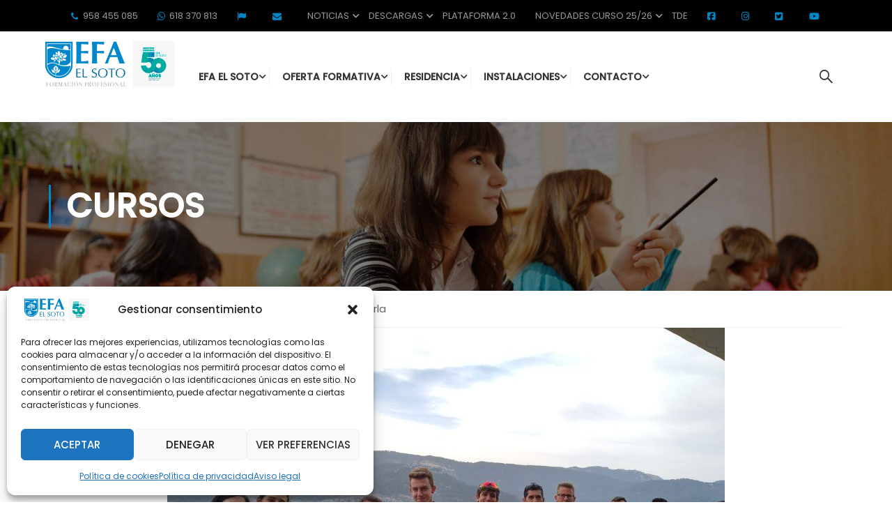

--- FILE ---
content_type: text/html; charset=UTF-8
request_url: https://efaelsoto.com/curso-en-cazorla/
body_size: 81228
content:
<!DOCTYPE html>
<html itemscope itemtype="http://schema.org/WebPage" lang="es">
<head>
    <meta charset="UTF-8">
    <meta name="viewport" content="width=device-width, initial-scale=1">
    <link rel="profile" href="https://gmpg.org/xfn/11">
    <link rel="pingback" href="https://efaelsoto.com/xmlrpc.php">
	<link rel="preload" href="https://efaelsoto.com/wp-content/uploads/2024/03/Avenir-Medium.ttf" as="font" type="font/woff2" crossorigin><meta name='robots' content='index, follow, max-image-preview:large, max-snippet:-1, max-video-preview:-1' />
	<style>img:is([sizes="auto" i], [sizes^="auto," i]) { contain-intrinsic-size: 3000px 1500px }</style>
	
	<!-- This site is optimized with the Yoast SEO plugin v25.3 - https://yoast.com/wordpress/plugins/seo/ -->
	<title>Curso para la EFA El Soto en Cazorla - EFA El Soto</title>
	<link rel="canonical" href="https://efaelsoto.com/curso-en-cazorla/" />
	<meta property="og:locale" content="es_ES" />
	<meta property="og:type" content="article" />
	<meta property="og:title" content="Curso para la EFA El Soto en Cazorla - EFA El Soto" />
	<meta property="og:description" content="Un año más los alumnos de 2 Gestión Forestal y del Medio Natural han finalizado el ciclo con un curso de formación en el Centro de Capacitación y Experimentación Forestal de Cazorla  (Vadillo-Castril). Los alumnos pasaron tres días manejando maquinaria &hellip;" />
	<meta property="og:url" content="https://efaelsoto.com/curso-en-cazorla/" />
	<meta property="og:site_name" content="EFA El Soto" />
	<meta property="article:publisher" content="https://www.facebook.com/efa.elsoto" />
	<meta property="article:published_time" content="2019-07-03T08:13:49+00:00" />
	<meta property="article:modified_time" content="2019-07-03T08:17:31+00:00" />
	<meta property="og:image" content="https://efaelsoto.com/wp-content/uploads/2019/07/portada.jpeg" />
	<meta property="og:image:width" content="800" />
	<meta property="og:image:height" content="600" />
	<meta property="og:image:type" content="image/jpeg" />
	<meta name="author" content="Alberto Ramos" />
	<meta name="twitter:card" content="summary_large_image" />
	<meta name="twitter:creator" content="@efaelsoto" />
	<meta name="twitter:site" content="@efaelsoto" />
	<meta name="twitter:label1" content="Escrito por" />
	<meta name="twitter:data1" content="Alberto Ramos" />
	<script type="application/ld+json" class="yoast-schema-graph">{"@context":"https://schema.org","@graph":[{"@type":"WebPage","@id":"https://efaelsoto.com/curso-en-cazorla/","url":"https://efaelsoto.com/curso-en-cazorla/","name":"Curso para la EFA El Soto en Cazorla - EFA El Soto","isPartOf":{"@id":"https://efaelsoto.com/#website"},"primaryImageOfPage":{"@id":"https://efaelsoto.com/curso-en-cazorla/#primaryimage"},"image":{"@id":"https://efaelsoto.com/curso-en-cazorla/#primaryimage"},"thumbnailUrl":"https://efaelsoto.com/wp-content/uploads/2019/07/portada.jpeg","datePublished":"2019-07-03T08:13:49+00:00","dateModified":"2019-07-03T08:17:31+00:00","author":{"@id":"https://efaelsoto.com/#/schema/person/c12b6e58be75bf206048396945b8316d"},"breadcrumb":{"@id":"https://efaelsoto.com/curso-en-cazorla/#breadcrumb"},"inLanguage":"es","potentialAction":[{"@type":"ReadAction","target":["https://efaelsoto.com/curso-en-cazorla/"]}]},{"@type":"ImageObject","inLanguage":"es","@id":"https://efaelsoto.com/curso-en-cazorla/#primaryimage","url":"https://efaelsoto.com/wp-content/uploads/2019/07/portada.jpeg","contentUrl":"https://efaelsoto.com/wp-content/uploads/2019/07/portada.jpeg","width":800,"height":600},{"@type":"BreadcrumbList","@id":"https://efaelsoto.com/curso-en-cazorla/#breadcrumb","itemListElement":[{"@type":"ListItem","position":1,"name":"Home","item":"https://efaelsoto.com/"},{"@type":"ListItem","position":2,"name":"Blog","item":"https://efaelsoto.com/blog/"},{"@type":"ListItem","position":3,"name":"Curso para la EFA El Soto en Cazorla"}]},{"@type":"WebSite","@id":"https://efaelsoto.com/#website","url":"https://efaelsoto.com/","name":"EFA El Soto","description":"Escuela Familiar Agraria","potentialAction":[{"@type":"SearchAction","target":{"@type":"EntryPoint","urlTemplate":"https://efaelsoto.com/?s={search_term_string}"},"query-input":{"@type":"PropertyValueSpecification","valueRequired":true,"valueName":"search_term_string"}}],"inLanguage":"es"},{"@type":"Person","@id":"https://efaelsoto.com/#/schema/person/c12b6e58be75bf206048396945b8316d","name":"Alberto Ramos","image":{"@type":"ImageObject","inLanguage":"es","@id":"https://efaelsoto.com/#/schema/person/image/","url":"https://secure.gravatar.com/avatar/35df8da709cb846e487596ab39aa0a86b377fb3e9402fbaec0cb3b35d1550ccc?s=96&d=mm&r=g","contentUrl":"https://secure.gravatar.com/avatar/35df8da709cb846e487596ab39aa0a86b377fb3e9402fbaec0cb3b35d1550ccc?s=96&d=mm&r=g","caption":"Alberto Ramos"}}]}</script>
	<!-- / Yoast SEO plugin. -->


<link rel='dns-prefetch' href='//cdn.jsdelivr.net' />
<link rel='dns-prefetch' href='//www.googletagmanager.com' />
<link rel='dns-prefetch' href='//use.fontawesome.com' />
<link rel="alternate" type="application/rss+xml" title="EFA El Soto &raquo; Feed" href="https://efaelsoto.com/feed/" />
<link rel="alternate" type="application/rss+xml" title="EFA El Soto &raquo; Feed de los comentarios" href="https://efaelsoto.com/comments/feed/" />
<link rel="alternate" type="application/rss+xml" title="EFA El Soto &raquo; Comentario Curso para la EFA El Soto en Cazorla del feed" href="https://efaelsoto.com/curso-en-cazorla/feed/" />
<style id='cf-frontend-style-inline-css' type='text/css'>
@font-face {
	font-family: 'Avenir medium';
	font-weight: 400;
	src: url('https://efaelsoto.com/wp-content/uploads/2024/03/Avenir-Medium.ttf') format('truetype');
}
</style>
<link rel='stylesheet' id='wp-block-library-css' href='https://efaelsoto.com/wp-includes/css/dist/block-library/style.min.css?ver=f356c3a600fd2de45ea09f5b3abb5e17' type='text/css' media='all' />
<style id='wp-block-library-theme-inline-css' type='text/css'>
.wp-block-audio :where(figcaption){color:#555;font-size:13px;text-align:center}.is-dark-theme .wp-block-audio :where(figcaption){color:#ffffffa6}.wp-block-audio{margin:0 0 1em}.wp-block-code{border:1px solid #ccc;border-radius:4px;font-family:Menlo,Consolas,monaco,monospace;padding:.8em 1em}.wp-block-embed :where(figcaption){color:#555;font-size:13px;text-align:center}.is-dark-theme .wp-block-embed :where(figcaption){color:#ffffffa6}.wp-block-embed{margin:0 0 1em}.blocks-gallery-caption{color:#555;font-size:13px;text-align:center}.is-dark-theme .blocks-gallery-caption{color:#ffffffa6}:root :where(.wp-block-image figcaption){color:#555;font-size:13px;text-align:center}.is-dark-theme :root :where(.wp-block-image figcaption){color:#ffffffa6}.wp-block-image{margin:0 0 1em}.wp-block-pullquote{border-bottom:4px solid;border-top:4px solid;color:currentColor;margin-bottom:1.75em}.wp-block-pullquote cite,.wp-block-pullquote footer,.wp-block-pullquote__citation{color:currentColor;font-size:.8125em;font-style:normal;text-transform:uppercase}.wp-block-quote{border-left:.25em solid;margin:0 0 1.75em;padding-left:1em}.wp-block-quote cite,.wp-block-quote footer{color:currentColor;font-size:.8125em;font-style:normal;position:relative}.wp-block-quote:where(.has-text-align-right){border-left:none;border-right:.25em solid;padding-left:0;padding-right:1em}.wp-block-quote:where(.has-text-align-center){border:none;padding-left:0}.wp-block-quote.is-large,.wp-block-quote.is-style-large,.wp-block-quote:where(.is-style-plain){border:none}.wp-block-search .wp-block-search__label{font-weight:700}.wp-block-search__button{border:1px solid #ccc;padding:.375em .625em}:where(.wp-block-group.has-background){padding:1.25em 2.375em}.wp-block-separator.has-css-opacity{opacity:.4}.wp-block-separator{border:none;border-bottom:2px solid;margin-left:auto;margin-right:auto}.wp-block-separator.has-alpha-channel-opacity{opacity:1}.wp-block-separator:not(.is-style-wide):not(.is-style-dots){width:100px}.wp-block-separator.has-background:not(.is-style-dots){border-bottom:none;height:1px}.wp-block-separator.has-background:not(.is-style-wide):not(.is-style-dots){height:2px}.wp-block-table{margin:0 0 1em}.wp-block-table td,.wp-block-table th{word-break:normal}.wp-block-table :where(figcaption){color:#555;font-size:13px;text-align:center}.is-dark-theme .wp-block-table :where(figcaption){color:#ffffffa6}.wp-block-video :where(figcaption){color:#555;font-size:13px;text-align:center}.is-dark-theme .wp-block-video :where(figcaption){color:#ffffffa6}.wp-block-video{margin:0 0 1em}:root :where(.wp-block-template-part.has-background){margin-bottom:0;margin-top:0;padding:1.25em 2.375em}
</style>
<style id='classic-theme-styles-inline-css' type='text/css'>
/*! This file is auto-generated */
.wp-block-button__link{color:#fff;background-color:#32373c;border-radius:9999px;box-shadow:none;text-decoration:none;padding:calc(.667em + 2px) calc(1.333em + 2px);font-size:1.125em}.wp-block-file__button{background:#32373c;color:#fff;text-decoration:none}
</style>
<link rel='stylesheet' id='woocommerce-add-to-cart-form-style-css' href='https://efaelsoto.com/wp-content/plugins/woocommerce/assets/client/blocks/woocommerce/add-to-cart-form-style.css?ver=f356c3a600fd2de45ea09f5b3abb5e17' type='text/css' media='all' />
<style id='woocommerce-product-button-style-inline-css' type='text/css'>
.wp-block-button.wc-block-components-product-button{align-items:center;display:flex;flex-direction:column;gap:12px;justify-content:center;white-space:normal;word-break:break-word}.wp-block-button.wc-block-components-product-button.is-style-outline .wp-block-button__link{border:2px solid}.wp-block-button.wc-block-components-product-button.is-style-outline .wp-block-button__link:not(.has-text-color){color:currentColor}.wp-block-button.wc-block-components-product-button.is-style-outline .wp-block-button__link:not(.has-background){background-color:transparent;background-image:none}.wp-block-button.wc-block-components-product-button.has-custom-width .wp-block-button__link{box-sizing:border-box}.wp-block-button.wc-block-components-product-button.wp-block-button__width-25 .wp-block-button__link{width:25%}.wp-block-button.wc-block-components-product-button.wp-block-button__width-50 .wp-block-button__link{width:50%}.wp-block-button.wc-block-components-product-button.wp-block-button__width-75 .wp-block-button__link{width:75%}.wp-block-button.wc-block-components-product-button.wp-block-button__width-100 .wp-block-button__link{width:100%}.wp-block-button.wc-block-components-product-button .wp-block-button__link{display:inline-flex;font-size:1em;justify-content:center;text-align:center;white-space:normal;width:auto;word-break:break-word}.wp-block-button.wc-block-components-product-button a[hidden]{display:none}@keyframes slideOut{0%{transform:translateY(0)}to{transform:translateY(-100%)}}@keyframes slideIn{0%{opacity:0;transform:translateY(90%)}to{opacity:1;transform:translate(0)}}.wp-block-button.wc-block-components-product-button.align-left{align-items:flex-start}.wp-block-button.wc-block-components-product-button.align-right{align-items:flex-end}.wp-block-button.wc-block-components-product-button .wc-block-components-product-button__button{align-items:center;border-style:none;display:inline-flex;justify-content:center;line-height:inherit;overflow:hidden;white-space:normal;word-break:break-word}.wp-block-button.wc-block-components-product-button .wc-block-components-product-button__button span.wc-block-slide-out{animation:slideOut .1s linear 1 normal forwards}.wp-block-button.wc-block-components-product-button .wc-block-components-product-button__button span.wc-block-slide-in{animation:slideIn .1s linear 1 normal}.wp-block-button.wc-block-components-product-button .wc-block-components-product-button__button--placeholder{background-color:currentColor!important;border:0!important;border-radius:.25rem;box-shadow:none;color:currentColor!important;display:block;line-height:1;max-width:100%!important;min-height:3em;min-width:8em;opacity:.15;outline:0!important;overflow:hidden!important;pointer-events:none;position:relative!important;width:100%;z-index:1}.wp-block-button.wc-block-components-product-button .wc-block-components-product-button__button--placeholder>*{visibility:hidden}.wp-block-button.wc-block-components-product-button .wc-block-components-product-button__button--placeholder:after{animation:loading__animation 1.5s ease-in-out infinite;background-image:linear-gradient(90deg,currentColor,hsla(0,0%,96%,.302),currentColor);background-repeat:no-repeat;content:" ";display:block;height:100%;left:0;position:absolute;right:0;top:0;transform:translateX(-100%)}@keyframes loading__animation{to{transform:translateX(100%)}}@media screen and (prefers-reduced-motion:reduce){.wp-block-button.wc-block-components-product-button .wc-block-components-product-button__button--placeholder{animation:none}}.wc-block-all-products .wp-block-button.wc-block-components-product-button{margin-bottom:12px}.theme-twentytwentyone .editor-styles-wrapper .wc-block-components-product-button .wp-block-button__link{background-color:var(--button--color-background);border-color:var(--button--color-background);color:var(--button--color-text)}

</style>
<style id='woocommerce-product-collection-style-inline-css' type='text/css'>
.wp-block-woocommerce-product-collection .wc-block-components-product-stock-indicator{text-align:center}.wc-block-components-notice-banner .wc-block-components-button.wc-block-components-notice-banner__dismiss[hidden]{display:none}

</style>
<style id='woocommerce-product-filters-style-inline-css' type='text/css'>
:where(.wc-block-product-filters){--top-padding:var(--wp-admin--admin-bar--height);display:inline-flex}@media(max-width:782px){:where(.wc-block-product-filters){--top-padding:var(--adminbar-mobile-padding,0)}}:where(.wc-block-product-filters) .wc-block-product-filters__close-overlay,:where(.wc-block-product-filters) .wc-block-product-filters__open-overlay{align-items:center;background:transparent;border:transparent;color:inherit;display:flex;font-size:.875em;padding:0}:where(.wc-block-product-filters) .wc-block-product-filters__close-overlay svg,:where(.wc-block-product-filters) .wc-block-product-filters__open-overlay svg{fill:currentColor}:where(.wc-block-product-filters) .wc-block-product-filters__close-overlay span,:where(.wc-block-product-filters) .wc-block-product-filters__open-overlay span{padding:0 5px}:where(.wc-block-product-filters) .wc-block-product-filters__open-overlay svg{height:var(--wc-product-filters-overlay-icon-size,1.5em);width:var(--wc-product-filters-overlay-icon-size,1.5em)}:where(.wc-block-product-filters) .wc-block-product-filters__overlay{background-color:transparent;inset:0;pointer-events:none;position:fixed;top:var(--top-padding);transition:background-color .5s;z-index:9999}:where(.wc-block-product-filters) .wc-block-product-filters__overlay-wrapper{height:100%;position:relative;width:100%}:where(.wc-block-product-filters) .wc-block-product-filters__overlay-dialog{background-color:var(--wc-product-filters-overlay-background-color,var(--wc-product-filters-background-color,var(--wp--preset--color--base,#fff)));color:var(--wc-product-filters-overlay-text-color,var(--wc-product-filters-text-color,var(--wp--preset--color--base,#111)));display:flex!important;flex-direction:column;gap:var(--wp--preset--spacing--40);inset:0;max-height:100%;position:absolute;transform:translateY(100vh);transition:none}:where(.wc-block-product-filters) .wc-block-product-filters__overlay-header{display:flex;flex-flow:row-reverse;padding:var(--wp--preset--spacing--30) var(--wp--preset--spacing--40) 0}:where(.wc-block-product-filters) .wc-block-product-filters__overlay-content{display:flex;flex-direction:column;flex-grow:1;gap:var(--wc-product-filter-block-spacing,var(--wp--style--block-gap,1.2rem));overflow-y:scroll;padding:0 var(--wp--preset--spacing--40)}:where(.wc-block-product-filters) .wc-block-product-filters__overlay-content>:first-child{margin-top:0}:where(.wc-block-product-filters) .wc-block-product-filters__overlay-footer{box-shadow:0 -4px 8px 0 rgba(0,0,0,.102);padding:var(--wp--preset--spacing--30) var(--wp--preset--spacing--40)}:where(.wc-block-product-filters) .wc-block-product-filters__apply{width:100%}:where(.wc-block-product-filters).is-overlay-opened .wc-block-product-filters__overlay{background-color:rgba(95,95,95,.35);pointer-events:auto;z-index:9999}:where(.wc-block-product-filters).is-overlay-opened .wc-block-product-filters__overlay-dialog{color:var(--wc-product-filters-overlay-color,inherit);transform:translateY(0);transition:transform .5s}@media(min-width:601px){:where(.wc-block-product-filters),:where(.wc-block-product-filters).is-overlay-opened{display:flex}:where(.wc-block-product-filters) .wc-block-product-filters__open-overlay,:where(.wc-block-product-filters) .wc-block-product-filters__overlay-footer,:where(.wc-block-product-filters) .wc-block-product-filters__overlay-header,:where(.wc-block-product-filters).is-overlay-opened .wc-block-product-filters__open-overlay,:where(.wc-block-product-filters).is-overlay-opened .wc-block-product-filters__overlay-footer,:where(.wc-block-product-filters).is-overlay-opened .wc-block-product-filters__overlay-header{display:none}:where(.wc-block-product-filters) .wc-block-product-filters__overlay,:where(.wc-block-product-filters).is-overlay-opened .wc-block-product-filters__overlay{background:inherit;color:inherit;inset:0;pointer-events:auto;position:relative;transition:none}:where(.wc-block-product-filters) .wc-block-product-filters__overlay-wrapper,:where(.wc-block-product-filters).is-overlay-opened .wc-block-product-filters__overlay-wrapper{background:inherit;color:inherit;height:auto;width:auto}:where(.wc-block-product-filters) .wc-block-product-filters__overlay-dialog,:where(.wc-block-product-filters).is-overlay-opened .wc-block-product-filters__overlay-dialog{background:inherit;color:inherit;position:relative;transform:none}:where(.wc-block-product-filters) .wc-block-product-filters__overlay-content,:where(.wc-block-product-filters).is-overlay-opened .wc-block-product-filters__overlay-content{background:inherit;color:inherit;flex-grow:1;overflow:visible;padding:0}}@media(max-width:600px){:where(.wc-block-product-filters) .wc-block-product-filters__overlay-content .wp-block-group{display:block}:where(.wc-block-product-filters) .wc-block-product-filters__overlay-content .wp-block-group>div{margin:20px 0}}.wc-block-product-filter--hidden{display:none}

</style>
<link rel='stylesheet' id='woocommerce-product-filter-price-slider-style-css' href='https://efaelsoto.com/wp-content/plugins/woocommerce/assets/client/blocks/woocommerce/product-filter-price-slider-style.css?ver=f356c3a600fd2de45ea09f5b3abb5e17' type='text/css' media='all' />
<style id='woocommerce-product-filter-removable-chips-style-inline-css' type='text/css'>
.wc-block-product-filter-removable-chips.is-vertical .wc-block-product-filter-removable-chips__items{flex-direction:column}.wc-block-product-filter-removable-chips.is-content-justification-center .wc-block-product-filter-removable-chips__items{justify-content:center}.wc-block-product-filter-removable-chips.is-content-justification-right .wc-block-product-filter-removable-chips__items{justify-content:flex-end}.wc-block-product-filter-removable-chips.is-content-justification-space-between .wc-block-product-filter-removable-chips__items{justify-content:space-between}.wc-block-product-filter-removable-chips.is-horizontal .wc-block-product-filter-removable-chips__items{width:100%}.wc-block-product-filter-removable-chips__items{color:var(--wc-product-filter-removable-chips-text,currentColor);display:inline-flex;flex-wrap:wrap;gap:4px;list-style:none;margin:0;padding:0}.wc-block-product-filter-removable-chips__items .wc-block-product-filter-removable-chips__item{align-items:center;appearance:none;background:var(--wc-product-filter-removable-chips-background,transparent);border:1px solid var(--wc-product-filter-removable-chips-border,color-mix(in srgb,currentColor 20%,transparent));border-radius:2px;display:flex;font-size:.875em;gap:8px;justify-content:space-between;padding:.25em .75em}.wc-block-product-filter-removable-chips__items .wc-block-product-filter-removable-chips__item .wc-block-product-filter-removable-chips__remove{align-items:center;background-color:transparent;border:none;color:var(--wc-product-filter-removable-chips-text,currentColor);cursor:pointer;display:flex;margin:0;padding:0}.wc-block-product-filter-removable-chips__items .wc-block-product-filter-removable-chips__item .wc-block-product-filter-removable-chips__remove .wc-block-product-filter-removable-chips__remove-icon{fill:currentColor}

</style>
<style id='woocommerce-product-filter-checkbox-list-style-inline-css' type='text/css'>
.wc-block-product-filter-checkbox-list__list{list-style:none outside;margin:0;padding:0}.wc-block-product-filter-checkbox-list__label{align-items:center;display:inline-flex;gap:.625em}.wc-block-product-filter-checkbox-list__item .wc-block-product-filter-checkbox-list__label{margin-bottom:0}:where(.wc-block-product-filter-checkbox-list__input-wrapper){display:block;position:relative}.wc-block-product-filter-checkbox-list__input-wrapper:before{background:currentColor;border-radius:2px;content:"";height:1em;left:0;opacity:.1;pointer-events:none;position:absolute;top:0;width:1em}.has-option-element-color .wc-block-product-filter-checkbox-list__input-wrapper:before{display:none}input[type=checkbox].wc-block-product-filter-checkbox-list__input{appearance:none;background:var(--wc-product-filter-checkbox-list-option-element,transparent);border:1px solid var(--wc-product-filter-checkbox-list-option-element-border,transparent);border-radius:2px;color:inherit;cursor:pointer;display:block;font-size:inherit;height:1em;margin:0;width:1em}input[type=checkbox].wc-block-product-filter-checkbox-list__input:focus{outline-color:var(--wc-product-filter-checkbox-list-option-element-border,currentColor);outline-width:1px}svg.wc-block-product-filter-checkbox-list__mark{box-sizing:border-box;color:var(--wc-product-filter-checkbox-list-option-element-selected,currentColor);display:none;height:1em;left:0;padding:.2em;position:absolute;top:0;width:1em}input[type=checkbox].wc-block-product-filter-checkbox-list__input:checked:after,input[type=checkbox].wc-block-product-filter-checkbox-list__input:checked:before{content:none}input[type=checkbox].wc-block-product-filter-checkbox-list__input:checked+.wc-block-product-filter-checkbox-list__mark{display:block;pointer-events:none}:where(.wc-block-product-filter-checkbox-list__text-wrapper){align-items:center;display:inline-flex;font-size:.875em;gap:4px}.wc-block-product-filter-checkbox-list__show-more{appearance:none;background:transparent;border:none;font-family:inherit;padding:0;text-decoration:underline}

</style>
<style id='woocommerce-product-filter-chips-style-inline-css' type='text/css'>
:where(.wc-block-product-filter-chips__items){display:flex;flex-wrap:wrap;gap:4px}.wc-block-product-filter-chips__item{appearance:none;background:transparent;border:1px solid color-mix(in srgb,currentColor 20%,transparent);border-radius:2px;color:var(--wc-product-filter-chips-text,currentColor);cursor:pointer;font-family:inherit;font-size:.875em;padding:4px 8px}.has-chip-text-color .wc-block-product-filter-chips__item{color:var(--wc-product-filter-chips-text)}.has-chip-background-color .wc-block-product-filter-chips__item{background:var(--wc-product-filter-chips-background)}.has-chip-border-color .wc-block-product-filter-chips__item{border-color:var(--wc-product-filter-chips-border)}.wc-block-product-filter-chips__item[aria-checked=true]{background:currentColor}.has-selected-chip-text-color .wc-block-product-filter-chips__item[aria-checked=true]{color:var(--wc-product-filter-chips-selected-text)}.has-selected-chip-background-color .wc-block-product-filter-chips__item[aria-checked=true]{background:var(--wc-product-filter-chips-selected-background)}.has-selected-chip-border-color .wc-block-product-filter-chips__item[aria-checked=true]{border-color:var(--wc-product-filter-chips-selected-border)}:where(.wc-block-product-filter-chips__label){align-items:center;display:inline-flex;gap:4px}.wc-block-product-filter-chips:not(.has-selected-chip-text-color) .wc-block-product-filter-chips__item[aria-checked=true]>.wc-block-product-filter-chips__label{filter:invert(100%)}.wc-block-product-filter-chips__show-more{appearance:none;background:transparent;border:none;font-family:inherit;padding:0;text-decoration:underline}

</style>
<link rel='stylesheet' id='woocommerce-product-gallery-style-css' href='https://efaelsoto.com/wp-content/plugins/woocommerce/assets/client/blocks/woocommerce/product-gallery-style.css?ver=f356c3a600fd2de45ea09f5b3abb5e17' type='text/css' media='all' />
<style id='woocommerce-product-template-style-inline-css' type='text/css'>
.wc-block-product-template{list-style:none;margin-bottom:0;margin-top:0;max-width:100%;padding:0}.wc-block-product-template.wc-block-product-template{background:none}.wc-block-product-template.is-flex-container{display:flex;flex-direction:row;flex-wrap:wrap;gap:1.25em}.wc-block-product-template.is-flex-container>li{list-style:none;margin:0;width:100%}@media(min-width:600px){.wc-block-product-template.is-flex-container.is-flex-container.columns-2>li{width:calc(50% - .625em)}.wc-block-product-template.is-flex-container.is-flex-container.columns-3>li{width:calc(33.33333% - .83333em)}.wc-block-product-template.is-flex-container.is-flex-container.columns-4>li{width:calc(25% - .9375em)}.wc-block-product-template.is-flex-container.is-flex-container.columns-5>li{width:calc(20% - 1em)}.wc-block-product-template.is-flex-container.is-flex-container.columns-6>li{width:calc(16.66667% - 1.04167em)}}.wc-block-product-template__responsive{grid-gap:1.25em;display:grid}.wc-block-product-template__responsive.columns-2{grid-template-columns:repeat(auto-fill,minmax(max(150px,calc(50% - .625em)),1fr))}.wc-block-product-template__responsive.columns-3{grid-template-columns:repeat(auto-fill,minmax(max(150px,calc(33.33333% - .83333em)),1fr))}.wc-block-product-template__responsive.columns-4{grid-template-columns:repeat(auto-fill,minmax(max(150px,calc(25% - .9375em)),1fr))}.wc-block-product-template__responsive.columns-5{grid-template-columns:repeat(auto-fill,minmax(max(150px,calc(20% - 1em)),1fr))}.wc-block-product-template__responsive.columns-6{grid-template-columns:repeat(auto-fill,minmax(max(150px,calc(16.66667% - 1.04167em)),1fr))}.wc-block-product-template__responsive>li{margin-block-start:0}:where(.wc-block-product-template .wc-block-product)>:not(:last-child){margin-bottom:.75rem;margin-top:0}.is-product-collection-layout-list .wc-block-product:not(:last-child){margin-bottom:1.2rem}

</style>
<style id='font-awesome-svg-styles-default-inline-css' type='text/css'>
.svg-inline--fa {
  display: inline-block;
  height: 1em;
  overflow: visible;
  vertical-align: -.125em;
}
</style>
<link rel='stylesheet' id='font-awesome-svg-styles-css' href='https://efaelsoto.com/wp-content/uploads/font-awesome/v6.7.2/css/svg-with-js.css' type='text/css' media='all' />
<style id='font-awesome-svg-styles-inline-css' type='text/css'>
   .wp-block-font-awesome-icon svg::before,
   .wp-rich-text-font-awesome-icon svg::before {content: unset;}
</style>
<style id='global-styles-inline-css' type='text/css'>
:root{--wp--preset--aspect-ratio--square: 1;--wp--preset--aspect-ratio--4-3: 4/3;--wp--preset--aspect-ratio--3-4: 3/4;--wp--preset--aspect-ratio--3-2: 3/2;--wp--preset--aspect-ratio--2-3: 2/3;--wp--preset--aspect-ratio--16-9: 16/9;--wp--preset--aspect-ratio--9-16: 9/16;--wp--preset--color--black: #000000;--wp--preset--color--cyan-bluish-gray: #abb8c3;--wp--preset--color--white: #ffffff;--wp--preset--color--pale-pink: #f78da7;--wp--preset--color--vivid-red: #cf2e2e;--wp--preset--color--luminous-vivid-orange: #ff6900;--wp--preset--color--luminous-vivid-amber: #fcb900;--wp--preset--color--light-green-cyan: #7bdcb5;--wp--preset--color--vivid-green-cyan: #00d084;--wp--preset--color--pale-cyan-blue: #8ed1fc;--wp--preset--color--vivid-cyan-blue: #0693e3;--wp--preset--color--vivid-purple: #9b51e0;--wp--preset--color--primary: #0087c4;--wp--preset--color--title: #333;--wp--preset--color--sub-title: #999;--wp--preset--color--border-input: #ddd;--wp--preset--gradient--vivid-cyan-blue-to-vivid-purple: linear-gradient(135deg,rgba(6,147,227,1) 0%,rgb(155,81,224) 100%);--wp--preset--gradient--light-green-cyan-to-vivid-green-cyan: linear-gradient(135deg,rgb(122,220,180) 0%,rgb(0,208,130) 100%);--wp--preset--gradient--luminous-vivid-amber-to-luminous-vivid-orange: linear-gradient(135deg,rgba(252,185,0,1) 0%,rgba(255,105,0,1) 100%);--wp--preset--gradient--luminous-vivid-orange-to-vivid-red: linear-gradient(135deg,rgba(255,105,0,1) 0%,rgb(207,46,46) 100%);--wp--preset--gradient--very-light-gray-to-cyan-bluish-gray: linear-gradient(135deg,rgb(238,238,238) 0%,rgb(169,184,195) 100%);--wp--preset--gradient--cool-to-warm-spectrum: linear-gradient(135deg,rgb(74,234,220) 0%,rgb(151,120,209) 20%,rgb(207,42,186) 40%,rgb(238,44,130) 60%,rgb(251,105,98) 80%,rgb(254,248,76) 100%);--wp--preset--gradient--blush-light-purple: linear-gradient(135deg,rgb(255,206,236) 0%,rgb(152,150,240) 100%);--wp--preset--gradient--blush-bordeaux: linear-gradient(135deg,rgb(254,205,165) 0%,rgb(254,45,45) 50%,rgb(107,0,62) 100%);--wp--preset--gradient--luminous-dusk: linear-gradient(135deg,rgb(255,203,112) 0%,rgb(199,81,192) 50%,rgb(65,88,208) 100%);--wp--preset--gradient--pale-ocean: linear-gradient(135deg,rgb(255,245,203) 0%,rgb(182,227,212) 50%,rgb(51,167,181) 100%);--wp--preset--gradient--electric-grass: linear-gradient(135deg,rgb(202,248,128) 0%,rgb(113,206,126) 100%);--wp--preset--gradient--midnight: linear-gradient(135deg,rgb(2,3,129) 0%,rgb(40,116,252) 100%);--wp--preset--font-size--small: 13px;--wp--preset--font-size--medium: 20px;--wp--preset--font-size--large: 28px;--wp--preset--font-size--x-large: 42px;--wp--preset--font-size--normal: 15px;--wp--preset--font-size--huge: 36px;--wp--preset--spacing--20: 0.44rem;--wp--preset--spacing--30: 0.67rem;--wp--preset--spacing--40: 1rem;--wp--preset--spacing--50: 1.5rem;--wp--preset--spacing--60: 2.25rem;--wp--preset--spacing--70: 3.38rem;--wp--preset--spacing--80: 5.06rem;--wp--preset--shadow--natural: 6px 6px 9px rgba(0, 0, 0, 0.2);--wp--preset--shadow--deep: 12px 12px 50px rgba(0, 0, 0, 0.4);--wp--preset--shadow--sharp: 6px 6px 0px rgba(0, 0, 0, 0.2);--wp--preset--shadow--outlined: 6px 6px 0px -3px rgba(255, 255, 255, 1), 6px 6px rgba(0, 0, 0, 1);--wp--preset--shadow--crisp: 6px 6px 0px rgba(0, 0, 0, 1);}:where(.is-layout-flex){gap: 0.5em;}:where(.is-layout-grid){gap: 0.5em;}body .is-layout-flex{display: flex;}.is-layout-flex{flex-wrap: wrap;align-items: center;}.is-layout-flex > :is(*, div){margin: 0;}body .is-layout-grid{display: grid;}.is-layout-grid > :is(*, div){margin: 0;}:where(.wp-block-columns.is-layout-flex){gap: 2em;}:where(.wp-block-columns.is-layout-grid){gap: 2em;}:where(.wp-block-post-template.is-layout-flex){gap: 1.25em;}:where(.wp-block-post-template.is-layout-grid){gap: 1.25em;}.has-black-color{color: var(--wp--preset--color--black) !important;}.has-cyan-bluish-gray-color{color: var(--wp--preset--color--cyan-bluish-gray) !important;}.has-white-color{color: var(--wp--preset--color--white) !important;}.has-pale-pink-color{color: var(--wp--preset--color--pale-pink) !important;}.has-vivid-red-color{color: var(--wp--preset--color--vivid-red) !important;}.has-luminous-vivid-orange-color{color: var(--wp--preset--color--luminous-vivid-orange) !important;}.has-luminous-vivid-amber-color{color: var(--wp--preset--color--luminous-vivid-amber) !important;}.has-light-green-cyan-color{color: var(--wp--preset--color--light-green-cyan) !important;}.has-vivid-green-cyan-color{color: var(--wp--preset--color--vivid-green-cyan) !important;}.has-pale-cyan-blue-color{color: var(--wp--preset--color--pale-cyan-blue) !important;}.has-vivid-cyan-blue-color{color: var(--wp--preset--color--vivid-cyan-blue) !important;}.has-vivid-purple-color{color: var(--wp--preset--color--vivid-purple) !important;}.has-black-background-color{background-color: var(--wp--preset--color--black) !important;}.has-cyan-bluish-gray-background-color{background-color: var(--wp--preset--color--cyan-bluish-gray) !important;}.has-white-background-color{background-color: var(--wp--preset--color--white) !important;}.has-pale-pink-background-color{background-color: var(--wp--preset--color--pale-pink) !important;}.has-vivid-red-background-color{background-color: var(--wp--preset--color--vivid-red) !important;}.has-luminous-vivid-orange-background-color{background-color: var(--wp--preset--color--luminous-vivid-orange) !important;}.has-luminous-vivid-amber-background-color{background-color: var(--wp--preset--color--luminous-vivid-amber) !important;}.has-light-green-cyan-background-color{background-color: var(--wp--preset--color--light-green-cyan) !important;}.has-vivid-green-cyan-background-color{background-color: var(--wp--preset--color--vivid-green-cyan) !important;}.has-pale-cyan-blue-background-color{background-color: var(--wp--preset--color--pale-cyan-blue) !important;}.has-vivid-cyan-blue-background-color{background-color: var(--wp--preset--color--vivid-cyan-blue) !important;}.has-vivid-purple-background-color{background-color: var(--wp--preset--color--vivid-purple) !important;}.has-black-border-color{border-color: var(--wp--preset--color--black) !important;}.has-cyan-bluish-gray-border-color{border-color: var(--wp--preset--color--cyan-bluish-gray) !important;}.has-white-border-color{border-color: var(--wp--preset--color--white) !important;}.has-pale-pink-border-color{border-color: var(--wp--preset--color--pale-pink) !important;}.has-vivid-red-border-color{border-color: var(--wp--preset--color--vivid-red) !important;}.has-luminous-vivid-orange-border-color{border-color: var(--wp--preset--color--luminous-vivid-orange) !important;}.has-luminous-vivid-amber-border-color{border-color: var(--wp--preset--color--luminous-vivid-amber) !important;}.has-light-green-cyan-border-color{border-color: var(--wp--preset--color--light-green-cyan) !important;}.has-vivid-green-cyan-border-color{border-color: var(--wp--preset--color--vivid-green-cyan) !important;}.has-pale-cyan-blue-border-color{border-color: var(--wp--preset--color--pale-cyan-blue) !important;}.has-vivid-cyan-blue-border-color{border-color: var(--wp--preset--color--vivid-cyan-blue) !important;}.has-vivid-purple-border-color{border-color: var(--wp--preset--color--vivid-purple) !important;}.has-vivid-cyan-blue-to-vivid-purple-gradient-background{background: var(--wp--preset--gradient--vivid-cyan-blue-to-vivid-purple) !important;}.has-light-green-cyan-to-vivid-green-cyan-gradient-background{background: var(--wp--preset--gradient--light-green-cyan-to-vivid-green-cyan) !important;}.has-luminous-vivid-amber-to-luminous-vivid-orange-gradient-background{background: var(--wp--preset--gradient--luminous-vivid-amber-to-luminous-vivid-orange) !important;}.has-luminous-vivid-orange-to-vivid-red-gradient-background{background: var(--wp--preset--gradient--luminous-vivid-orange-to-vivid-red) !important;}.has-very-light-gray-to-cyan-bluish-gray-gradient-background{background: var(--wp--preset--gradient--very-light-gray-to-cyan-bluish-gray) !important;}.has-cool-to-warm-spectrum-gradient-background{background: var(--wp--preset--gradient--cool-to-warm-spectrum) !important;}.has-blush-light-purple-gradient-background{background: var(--wp--preset--gradient--blush-light-purple) !important;}.has-blush-bordeaux-gradient-background{background: var(--wp--preset--gradient--blush-bordeaux) !important;}.has-luminous-dusk-gradient-background{background: var(--wp--preset--gradient--luminous-dusk) !important;}.has-pale-ocean-gradient-background{background: var(--wp--preset--gradient--pale-ocean) !important;}.has-electric-grass-gradient-background{background: var(--wp--preset--gradient--electric-grass) !important;}.has-midnight-gradient-background{background: var(--wp--preset--gradient--midnight) !important;}.has-small-font-size{font-size: var(--wp--preset--font-size--small) !important;}.has-medium-font-size{font-size: var(--wp--preset--font-size--medium) !important;}.has-large-font-size{font-size: var(--wp--preset--font-size--large) !important;}.has-x-large-font-size{font-size: var(--wp--preset--font-size--x-large) !important;}
:where(.wp-block-post-template.is-layout-flex){gap: 1.25em;}:where(.wp-block-post-template.is-layout-grid){gap: 1.25em;}
:where(.wp-block-columns.is-layout-flex){gap: 2em;}:where(.wp-block-columns.is-layout-grid){gap: 2em;}
:root :where(.wp-block-pullquote){font-size: 1.5em;line-height: 1.6;}
</style>
<link rel='stylesheet' id='slick-slider-styles-css' href='//cdn.jsdelivr.net/npm/slick-carousel@1.8.1/slick/slick.css?ver=f356c3a600fd2de45ea09f5b3abb5e17' type='text/css' media='all' />
<link rel='stylesheet' id='slick-slider-theme-styles-css' href='//cdn.jsdelivr.net/npm/slick-carousel@1.8.1/slick/slick-theme.css?ver=f356c3a600fd2de45ea09f5b3abb5e17' type='text/css' media='all' />
<link rel='stylesheet' id='contact-form-7-css' href='https://efaelsoto.com/wp-content/plugins/contact-form-7/includes/css/styles.css?ver=6.0.6' type='text/css' media='all' />
<link rel='stylesheet' id='modal-window-css' href='https://efaelsoto.com/wp-content/plugins/modal-window/public/assets/css/modal.min.css?ver=6.2' type='text/css' media='all' />
<link rel='stylesheet' id='responsive-lightbox-swipebox-css' href='https://efaelsoto.com/wp-content/plugins/responsive-lightbox/assets/swipebox/swipebox.min.css?ver=1.5.2' type='text/css' media='all' />
<link rel='stylesheet' id='wpbforwpbakery-main-css' href='https://efaelsoto.com/wp-content/plugins/wc-builder-pro//assets/css/main.css?ver=2.0.1' type='text/css' media='all' />
<style id='wpbforwpbakery-main-inline-css' type='text/css'>

   			.wpbforwpbakerypro_archive .vc_row.wpb_row.vc_row-fluid,
   			.wpbforwpbakery-single-product .vc_row.wpb_row.vc_row-fluid,
   			.wpbforwpbakerypro-page-template .vc_row.wpb_row.vc_row-fluid{
   				max-width: 1170px;
   				margin: 0 auto;
   			}
   			.wpbforwpbakerypro_archive .vc_row.wpb_row.vc_row-fluid[data-vc-full-width='true'],
   			.wpbforwpbakery-single-product .vc_row.wpb_row.vc_row-fluid[data-vc-full-width='true'],
   			.wpbforwpbakerypro-page-template .vc_row.wpb_row.vc_row-fluid[data-vc-full-width='true']{
				max-width:100%;
   			}
   	   
</style>
<link rel='stylesheet' id='pac-styles-css' href='https://efaelsoto.com/wp-content/plugins/woocommerce-product-archive-customiser/assets/css/pac.css?ver=f356c3a600fd2de45ea09f5b3abb5e17' type='text/css' media='all' />
<link rel='stylesheet' id='pac-layout-styles-css' href='https://efaelsoto.com/wp-content/plugins/woocommerce-product-archive-customiser/assets/css/layout.css?ver=f356c3a600fd2de45ea09f5b3abb5e17' type='text/css' media='only screen and (min-width: 768px)' />
<style id='woocommerce-inline-inline-css' type='text/css'>
.woocommerce form .form-row .required { visibility: visible; }
</style>
<link rel='stylesheet' id='mc4wp-form-basic-css' href='https://efaelsoto.com/wp-content/plugins/mailchimp-for-wp/assets/css/form-basic.css?ver=4.10.4' type='text/css' media='all' />
<link rel='stylesheet' id='cmplz-general-css' href='https://efaelsoto.com/wp-content/plugins/complianz-gdpr/assets/css/cookieblocker.min.css?ver=1749656905' type='text/css' media='all' />
<link rel='stylesheet' id='brands-styles-css' href='https://efaelsoto.com/wp-content/plugins/woocommerce/assets/css/brands.css?ver=9.9.3' type='text/css' media='all' />
<link rel='stylesheet' id='font-awesome-official-css' href='https://use.fontawesome.com/releases/v6.7.2/css/all.css' type='text/css' media='all' integrity="sha384-nRgPTkuX86pH8yjPJUAFuASXQSSl2/bBUiNV47vSYpKFxHJhbcrGnmlYpYJMeD7a" crossorigin="anonymous" />
<style id='akismet-widget-style-inline-css' type='text/css'>

			.a-stats {
				--akismet-color-mid-green: #357b49;
				--akismet-color-white: #fff;
				--akismet-color-light-grey: #f6f7f7;

				max-width: 350px;
				width: auto;
			}

			.a-stats * {
				all: unset;
				box-sizing: border-box;
			}

			.a-stats strong {
				font-weight: 600;
			}

			.a-stats a.a-stats__link,
			.a-stats a.a-stats__link:visited,
			.a-stats a.a-stats__link:active {
				background: var(--akismet-color-mid-green);
				border: none;
				box-shadow: none;
				border-radius: 8px;
				color: var(--akismet-color-white);
				cursor: pointer;
				display: block;
				font-family: -apple-system, BlinkMacSystemFont, 'Segoe UI', 'Roboto', 'Oxygen-Sans', 'Ubuntu', 'Cantarell', 'Helvetica Neue', sans-serif;
				font-weight: 500;
				padding: 12px;
				text-align: center;
				text-decoration: none;
				transition: all 0.2s ease;
			}

			/* Extra specificity to deal with TwentyTwentyOne focus style */
			.widget .a-stats a.a-stats__link:focus {
				background: var(--akismet-color-mid-green);
				color: var(--akismet-color-white);
				text-decoration: none;
			}

			.a-stats a.a-stats__link:hover {
				filter: brightness(110%);
				box-shadow: 0 4px 12px rgba(0, 0, 0, 0.06), 0 0 2px rgba(0, 0, 0, 0.16);
			}

			.a-stats .count {
				color: var(--akismet-color-white);
				display: block;
				font-size: 1.5em;
				line-height: 1.4;
				padding: 0 13px;
				white-space: nowrap;
			}
		
</style>
<link rel='stylesheet' id='js_composer_custom_css-css' href='//efaelsoto.com/wp-content/uploads/js_composer/custom.css?ver=8.4.1' type='text/css' media='all' />
<link rel='stylesheet' id='thim-parent-style-css' href='https://efaelsoto.com/wp-content/themes/eduma/style.css?ver=5.4.3' type='text/css' media='all' />
<link rel='stylesheet' id='font-awesome-5-all-css' href='https://efaelsoto.com/wp-content/themes/eduma/assets/css/all.min.css?ver=5.4.3' type='text/css' media='all' />
<link rel='stylesheet' id='font-awesome-4-shim-css' href='https://efaelsoto.com/wp-content/themes/eduma/assets/css/v4-shims.min.css?ver=5.4.3' type='text/css' media='all' />
<link rel='stylesheet' id='elementor-icons-thim-ekits-fonts-css' href='https://efaelsoto.com/wp-content/themes/eduma/assets/css/thim-ekits-icons.min.css?ver=5.4.3' type='text/css' media='all' />
<link rel='stylesheet' id='thim-style-css' href='https://efaelsoto.com/wp-content/themes/eduma-child/style.css?ver=5.4.3' type='text/css' media='all' />
<style id='thim-style-inline-css' type='text/css'>
:root{--thim-body-primary-color:#0087c4;--thim-body-secondary-color:#000000;--thim-button-text-color:#ffffff;--thim-button-hover-color:#00ab9f;--thim-border-color:#eee;--top-info-course-background_color:#273044;--top-info-course-text_color:#fff;--thim-footer-font-title-variant:700;--thim-footer-font-title-font-size:14px;--thim-footer-font-title-line-height:40px;--thim-footer-font-title-text-transform:uppercase;--thim-top-heading-title-align:left;--thim-top-heading-title-font-size-desktop:48px;--thim-top-heading-title-font-size-mobile:35px;--thim-top-heading-title-font-text-transform:uppercase;--thim-top-heading-title-font-weight:bold;--thim-top-heading-padding-top:90px;--thim-top-heading-padding-bottom:90px;--thim-top-heading-padding-top-mobile:50px;--thim-top-heading-padding-bottom-mobile:50px;--thim-breacrumb-font-size:1em;--thim-breacrumb-color:#666;--thim-course-price-color:#f24c0a;--thim-width-logo:200px;--thim-bg-color-toolbar:#000000;--thim-text-color-toolbar:#999999;--thim-link-color-toolbar:#999999;--thim-link-hover-color-toolbar:#fff;--thim-toolbar-variant:600;--thim-toolbar-font-size:13px;--thim-toolbar-line-height:30px;--thim-toolbar-text-transform:none;--thim-toolbar-border-type:dashed;--thim-toolbar-border-size:1px;--thim-link-color-toolbar-border-button:#ddd;--thim-bg-main-menu-color:#ffffff;--thim-main-menu-variant:600;--thim-main-menu-font-size:14px;--thim-main-menu-line-height:1.3em;--thim-main-menu-text-transform:uppercase;--thim-main-menu-font-weight:600;--thim-main-menu-text-color:#333333;--thim_main_menu_text_color_rgb:51,51,51;--thim-main-menu-text-hover-color:#333333;--thim-sticky-bg-main-menu-color:#fff;--thim-sticky-main-menu-text-color:#333;--thim_sticky_main_menu_text_color_rgb:51,3,;--thim-sticky-main-menu-text-hover-color:#333;--thim-sub-menu-bg-color:#ffffff;--thim-sub-menu-border-color:rgba(43,43,43,0);--thim-sub-menu-text-color:#999999;--thim-sub-menu-text-color-hover:#333333;--thim-bg-mobile-menu-color:#232323;--thim-mobile-menu-text-color:#777;--thim_mobile_menu_text_color_rgb:119,7,;--thim-mobile-menu-text-hover-color:#fff;--thim-footer-font-size:14px;--thim-bg-switch-layout-style:#f5f5f5;--thim-padding-switch-layout-style:10px;--thim-font-body-font-family:Poppins;--thim-font-body-variant:normal;--thim-font-body-font-size:15px;--thim-font-body-line-height:1.7em;--thim-font-body-color:#666666;--thim-font-title-font-family:Poppins;--thim-font-title-color:#333333;--thim-font-title-variant:500;--thim-font-h1-font-size:36px;--thim-font-h1-line-height:1.6em;--thim-font-h1-text-transform:none;--thim-font-h2-font-size:28px;--thim-font-h2-line-height:1.6em;--thim-font-h2-text-transform:none;--thim-font-h3-font-size:24px;--thim-font-h3-line-height:1.6em;--thim-font-h3-text-transform:none;--thim-font-h4-font-size:18px;--thim-font-h4-line-height:1.6em;--thim-font-h4-text-transform:none;--thim-font-h5-font-size:16px;--thim-font-h5-line-height:1.6em;--thim-font-h5-text-transform:none;--thim-font-h6-font-size:16px;--thim-font-h6-line-height:1.4em;--thim-font-h6-text-transform:none;--thim-font-title-sidebar-font-size:18px;--thim-font-title-sidebar-line-height:1.4em;--thim-font-title-sidebar-text-transform:uppercase;--thim-font-button-variant:regular;--thim-font-button-font-size:13px;--thim-font-button-line-height:1.6em;--thim-font-button-text-transform:uppercase;--thim-preload-style-background:#ffffff;--thim-preload-style-color:#4caf50;--thim-footer-bg-color:#000000;--thim-footer-color-title:#fff;--thim-footer-color-text:#dee1e3;--thim-footer-color-link:;--thim-footer-color-hover:;--thim-padding-content-pdtop-desktop:0px;--thim-padding-content-pdbottom-desktop:60px;--thim-padding-content-pdtop-mobile:0px;--thim-padding-content-pdbottom-mobile:0px;--thim-copyright-bg-color:#000000;--thim-copyright-text-color:#888888;--thim-copyright-border-color:#222;--thim-bg-pattern:url("https://educationwp.thimpress.com/wp-content/themes/eduma/images/patterns/pattern1.png");--thim-bg-repeat:no-repeat;--thim-bg-position:center center;--thim-bg-attachment:inherit;--thim-bg-size:inherit;--thim-footer-bg-repeat:no-repeat;--thim-footer-bg-position:right bottom;--thim-footer-bg-size:inherit;--thim-footer-bg-attachment:inherit;--thim-body-bg-color:#ffffff;}
/** CSS Fix Child Theme */
.thim-demo-university-3 .profile-container .user-tab .author-name,.thim-demo-university-3 .profile-container .box-title,.thim-demo-university-3 .profile-container .profile-tabs .nav-tabs li a,.thim-demo-university-3 th,.thim-demo-university-3 .entry-navigation-post .prev-post .title,.thim-demo-university-3 .entry-navigation-post .next-post .title,.thim-demo-university-3 .share-post .single-title,.thim-demo-university-3 .related-archive .single-title,.thim-demo-university-3 article .entry-header .date-meta i,.thim-demo-university-3 article .entry-header .entry-meta li span,.thim-demo-university-3 .thim-widget-gallery-posts .wrapper-filter-controls a,.thim-demo-university-3 .widget-area .thim-course-list-sidebar .thim-course-content .course-title,.thim-demo-university-3 .top_site_main .page-title-wrapper h1,.thim-demo-university-3 .top_site_main .page-title-wrapper h2,.thim-demo-university-3 #tab-course-description .thim-course-info ul li .value,.thim-demo-university-3 .thim-course-menu-landing .thim-course-landing-tab li,.thim-demo-university-3 .thim-course-menu-landing .thim-course-landing-button .course-price,.thim-demo-university-3 .thim-course-grid .course-item .thim-course-content .course-title,.thim-demo-university-3 .thim-ralated-course .related-title,.thim-demo-university-3 .thim-about-author .author-bio .name,.thim-demo-university-3 .learn-press .course-tabs .nav-tabs li a,.thim-demo-university-3 .learn-press .entry-title,.thim-demo-university-3 .learn-press .course-meta .value,.thim-demo-university-3 .learn-press .course-payment .course-price,.thim-demo-university-3 .widget-area .thim-course-list-sidebar .course-price,.thim-demo-university-3 .widget-area .thim-course-list-sidebar .thim-course-content .course-title,.thim-demo-university-3 .thim-course-list .course-item .thim-course-content .course-price,.thim-demo-university-3 .thim-course-list .course-item .thim-course-content .course-meta .value,.thim-demo-university-3 .thim-course-list .course-item .thim-course-content .course-title,.thim-demo-university-3 .product-grid .product__title a.title,.thim-demo-university-3 .product-grid .product__title .price,.thim-demo-university-3 .sc_heading .title,.thim-demo-university-3 .thim-widget-icon-box .wrapper-box-icon.contact_info .heading__primary,.thim-demo-university-3 .widget-area aside .widget-title,.thim-demo-university-3 .widget-area aside.widget ul li a,.thim-demo-university-3 article .entry-header .entry-title,.thim-demo-university-3 #respond.comment-respond .comment-reply-title,.thim-demo-university-3 .tp_single_event .entry-title h1,.thim-demo-university-3 .thim-list-event .item-event .event-wrapper .title,.thim-demo-university-3 .thim-list-event .item-event .event-wrapper .meta,.thim-demo-university-3 .list-tab-event .nav-tabs li a,.thim-demo-university-3 .tp-event-info .tp-info-box .heading,.thim-demo-university-3 .thim-widget-portfolio .wapper_portfolio .filters .portfolio-tabs li a.filter,.thim-demo-university-3 .portfolio_container .wapper_portfolio .filters .portfolio-tabs li a.filter,.thim-demo-university-3 .thim-widget-accordion .widget-title,.thim-demo-university-3 .thim-widget-accordion .panel-title a,.thim-demo-university-3 .thim-contact-faqs h4,.thim-demo-university-3 .widget-area.sidebar-events .book-title,.thim-demo-university-3 .widget-area.sidebar-events .widget_book-event ul li .value,.thim-demo-university-3 .site-main .widget_text .widget-title,.thim-demo-university-3 .wrapper-lists-our-team .our-team-item .title,.thim-demo-university-3 .wrapper-lists-our-team .our-team-item .regency,.thim-demo-university-3 .counter-box.about-us .display-percentage,.thim-demo-university-3 .home-content .widget-title,.thim-demo-university-3 .site-main .widget-title,.thim-demo-university-3 .become-teacher-form .teacher-title,.thim-demo-university-3 .thim-widget-tab .nav-tabs li a,.thim-demo-university-3 .widget-area .thim-list-posts.sidebar .article-title-wrapper h5,.thim-demo-university-3 .tp-event-organizers .thim-carousel-wrapper .item .regency,.thim-demo-university-3 .tp-event-organizers .title,.thim-demo-university-3 article .entry-header .entry-meta li span.value,.thim-demo-university-3 article .entry-header .entry-meta li a,.thim-demo-university-3 .widget-area .thim-list-posts.sidebar .article-date,.thim-demo-university-3 .thim-widget-portfolio .wapper_portfolio .portfolio_column .portfolio-hover .mask-content h3,.thim-demo-university-3 .portfolio_container .wapper_portfolio .portfolio_column .portfolio-hover .mask-content h3,.thim-demo-university-3 .quickview .product-info .right .product_title,.thim-demo-university-3 .quickview .quick-view-detail,.thim-demo-university-3 .loop-pagination li .page-numbers,.thim-demo-university-3 .pagination li .page-numbers,.thim-demo-university-3 .thim-list-event .item-event .time-from .date,.thim-demo-university-3 #learn-press-course-curriculum ul.curriculum-sections .section-header,.thim-demo-university-3 #learn-press-course-curriculum ul.curriculum-sections .section-content .course-item .course-item-title,.thim-demo-university-3 #learn-press-course-curriculum ul.curriculum-sections .section-content .course-item .course-item-title span,.thim-demo-university-3 #learn-press-course-curriculum ul.curriculum-sections .section-content .course-item .lesson-preview,.thim-demo-university-3 h1,.thim-demo-university-3 h2,.thim-demo-university-3 h3,.thim-demo-university-3 h4,.thim-demo-university-3 h5,.thim-demo-university-3 h6,.thim-demo-university-3 b,.thim-demo-university-3 strong,.thim-demo-university-3 body #popup-footer .course-content-lesson-nav a,.thim-demo-university-3 .course-item-nav .course-content-lesson-nav a,.thim-demo-university-3 body #popup-footer .course-content-lesson-nav span,.thim-demo-university-3 .course-item-nav .course-content-lesson-nav span{font-weight:600}.thim-demo-university-3 .become-teacher-form button[type=submit],.thim-demo-university-3 input[type=submit],.thim-demo-university-3 button,.thim-demo-university-3 #respond.comment-respond .comment-form .form-submit input#submit,.thim-demo-university-3 .thim-course-grid .course-item .thim-course-content .course-meta>div.course-price .value,.thim-demo-university-3 .learn-press .thim-enroll-course-button,.thim-demo-university-3 .thim-course-grid .course-item .course-thumbnail>a.course-readmore,.thim-demo-university-3 .thim-course-list .course-item .thim-course-content .course-readmore,.thim-demo-university-3 .product-grid .product__title a.button.add_to_cart_button,.thim-demo-university-3 .mc4wp-form .mc4wp-form-fields button[type=submit],.thim-demo-university-3 .mc4wp-form .mc4wp-form-fields input[type=submit],.thim-demo-university-3 .wpcf7-form .wpcf7-submit,.thim-demo-university-3 article .readmore,.thim-demo-university-3 article .entry-header .entry-meta li span.value,.thim-demo-university-3 article .entry-header .entry-meta li a,.thim-demo-university-3 .wrapper-lists-our-team a.join-our-team{font-weight:500;border-radius:3px}.thim-demo-university-3 .fontweight400{font-weight:400}.thim-demo-university-3 #tab-course-review .course-rating .detailed-rating .stars>div.key,.thim-demo-university-3 #tab-reviews .course-rating .detailed-rating .stars>div.key{min-width:53px}.thim-demo-university-3 .counter-group .counter-block .counter{font-size:48px}.thim-demo-university-3 footer#colophon .mc4wp-form .mc4wp-form-fields button[type=submit]{background:none;border:none;position:absolute;margin:0;cursor:pointer;top:0;padding:0;z-index:1;color:#555;width:40px;right:0;height:40px}.thim-demo-university-3 footer#colophon .mc4wp-form .mc4wp-form-fields button[type=submit]:hover{color:#ffffff}.thim-demo-university-3 footer#colophon .mc4wp-form .mc4wp-form-fields.yikes-easy-mc-form{position:relative;margin-top:15px}.thim-demo-university-3 footer#colophon .mc4wp-form .mc4wp-form-fields.yikes-easy-mc-form button[type=submit] .yikes-mailchimp-submit-button-span-text{display:none}.thim-demo-university-3 footer#colophon .mc4wp-form .mc4wp-form-fields.yikes-easy-mc-form button[type=submit]:before{content:"\f1d8";font-family:"Font Awesome 5 Free"}.thim-demo-university-3 footer#colophon .mc4wp-form:after{display:none}.thim-demo-university-3 .footer_widget .elementor-widget-wp-widget-text .elementor-widget-container>h3,.thim-demo-university-3 .footer_widget .elementor-widget-wp-widget-text .elementor-widget-container>h5{margin-top:27px;margin-bottom:8px;font-size:16px;font-weight:500;text-transform:uppercase;line-height:40px}footer#colophon .thim-footer-info-3 .copyright-text a{color:#116887}footer#colophon .thim-footer-info-3 .copyright-text a:hover{text-decoration:none}@media (max-width:768px){.thim-demo-university-3 footer#colophon{background-image:none;background-size:auto}.thim-demo-university-3 footer#colophon.footer-bg-image{background-size:cover}.thim-demo-university-3 .footer .so-panel.widget{text-align:center}.thim-demo-university-3 footer#colophon .widget-title{margin-top:37px}}body.thim-demo-university-4 .profile-container .user-tab .author-name,body.thim-demo-university-4 .profile-container .box-title,body.thim-demo-university-4 .profile-container .profile-tabs .nav-tabs li a,body.thim-demo-university-4 th,body.thim-demo-university-4 .entry-navigation-post .prev-post .title,body.thim-demo-university-4 .entry-navigation-post .next-post .title,body.thim-demo-university-4 .share-post .single-title,body.thim-demo-university-4 .related-archive .single-title,body.thim-demo-university-4 article .entry-header .date-meta i,body.thim-demo-university-4 article .entry-header .entry-meta li span,body.thim-demo-university-4 .thim-widget-gallery-posts .wrapper-filter-controls a,body.thim-demo-university-4 .widget-area .thim-course-list-sidebar .thim-course-content .course-title,body.thim-demo-university-4 .top_site_main .page-title-wrapper h1,body.thim-demo-university-4 .top_site_main .page-title-wrapper h2,body.thim-demo-university-4 #tab-course-description .thim-course-info ul li .value,body.thim-demo-university-4 .thim-course-menu-landing .thim-course-landing-tab li,body.thim-demo-university-4 .thim-course-menu-landing .thim-course-landing-button .course-price,body.thim-demo-university-4 .thim-course-grid .course-item .thim-course-content .course-title,body.thim-demo-university-4 .thim-ralated-course .related-title,body.thim-demo-university-4 .thim-about-author .author-bio .name,body.thim-demo-university-4 .learn-press .course-tabs .nav-tabs li a,body.thim-demo-university-4 .learn-press .entry-title,body.thim-demo-university-4 .learn-press .course-meta .value,body.thim-demo-university-4 .learn-press .course-payment .course-price,body.thim-demo-university-4 .widget-area .thim-course-list-sidebar .course-price,body.thim-demo-university-4 .widget-area .thim-course-list-sidebar .thim-course-content .course-title,body.thim-demo-university-4 .thim-course-list .course-item .thim-course-content .course-price,body.thim-demo-university-4 .thim-course-list .course-item .thim-course-content .course-meta .value,body.thim-demo-university-4 .thim-course-list .course-item .thim-course-content .course-title,body.thim-demo-university-4 .product-grid .product__title a.title,body.thim-demo-university-4 .product-grid .product__title .price,body.thim-demo-university-4 .sc_heading .title,body.thim-demo-university-4 .thim-widget-icon-box .wrapper-box-icon.contact_info .heading__primary,body.thim-demo-university-4 .widget-area aside .widget-title,body.thim-demo-university-4 .widget-area aside.widget ul li a,body.thim-demo-university-4 article .entry-header .entry-title,body.thim-demo-university-4 #respond.comment-respond .comment-reply-title,body.thim-demo-university-4 .tp_single_event .entry-title h1,body.thim-demo-university-4 .thim-list-event .item-event .event-wrapper .title,body.thim-demo-university-4 .thim-list-event .item-event .event-wrapper .meta,body.thim-demo-university-4 .list-tab-event .nav-tabs li a,body.thim-demo-university-4 .tp-event-info .tp-info-box .heading,body.thim-demo-university-4 .thim-widget-portfolio .wapper_portfolio .filters .portfolio-tabs li a.filter,body.thim-demo-university-4 .portfolio_container .wapper_portfolio .filters .portfolio-tabs li a.filter,body.thim-demo-university-4 .thim-widget-accordion .widget-title,body.thim-demo-university-4 .thim-widget-accordion .panel-title a,body.thim-demo-university-4 .thim-contact-faqs h4,body.thim-demo-university-4 .widget-area.sidebar-events .book-title,body.thim-demo-university-4 .widget-area.sidebar-events .widget_book-event ul li .value,body.thim-demo-university-4 .site-main .widget_text .widget-title,body.thim-demo-university-4 .wrapper-lists-our-team .our-team-item .title,body.thim-demo-university-4 .wrapper-lists-our-team .our-team-item .regency,body.thim-demo-university-4 .counter-box.about-us .display-percentage,body.thim-demo-university-4 .home-content .widget-title,body.thim-demo-university-4 .site-main .widget-title,body.thim-demo-university-4 .become-teacher-form .teacher-title,body.thim-demo-university-4 .thim-widget-tab .nav-tabs li a,body.thim-demo-university-4 .widget-area .thim-list-posts.sidebar .article-title-wrapper h5,body.thim-demo-university-4 .tp-event-organizers .thim-carousel-wrapper .item .regency,body.thim-demo-university-4 .tp-event-organizers .title,body.thim-demo-university-4 article .entry-header .entry-meta li span.value,body.thim-demo-university-4 article .entry-header .entry-meta li a,body.thim-demo-university-4 .widget-area .thim-list-posts.sidebar .article-date,body.thim-demo-university-4 .thim-widget-portfolio .wapper_portfolio .portfolio_column .portfolio-hover .mask-content h3,body.thim-demo-university-4 .portfolio_container .wapper_portfolio .portfolio_column .portfolio-hover .mask-content h3,body.thim-demo-university-4 .quickview .product-info .right .product_title,body.thim-demo-university-4 .quickview .quick-view-detail,body.thim-demo-university-4 .loop-pagination li .page-numbers,body.thim-demo-university-4 .pagination li .page-numbers,body.thim-demo-university-4 .thim-list-event .item-event .time-from .date,body.thim-demo-university-4 #learn-press-course-curriculum ul.curriculum-sections .section-header,body.thim-demo-university-4 #learn-press-course-curriculum ul.curriculum-sections .section-content .course-item .course-item-title,body.thim-demo-university-4 #learn-press-course-curriculum ul.curriculum-sections .section-content .course-item .lesson-preview,body.thim-demo-university-4 h1,body.thim-demo-university-4 h2,body.thim-demo-university-4 h3,body.thim-demo-university-4 h4,body.thim-demo-university-4 h5,body.thim-demo-university-4 h6,body.thim-demo-university-4 b,body.thim-demo-university-4 strong,body.thim-demo-university-4 body #popup-footer .course-content-lesson-nav a,body.thim-demo-university-4 .course-item-nav .course-content-lesson-nav a,body.thim-demo-university-4 body #popup-footer .course-content-lesson-nav span,body.thim-demo-university-4 .course-item-nav .course-content-lesson-nav span{font-weight:600}body.thim-demo-university-4 .product-grid .product__title a.button.add_to_cart_button,body.thim-demo-university-4 .quickview .product-info .right .cart button.button,body.thim-demo-university-4 article .readmore a,body.thim-demo-university-4 .become-teacher-form button[type=submit],body.thim-demo-university-4 input[type=submit],body.thim-demo-university-4 button,body.thim-demo-university-4 #respond.comment-respond .comment-form .form-submit input#submit,body.thim-demo-university-4 .thim-course-grid .course-item .thim-course-content .course-meta>div.course-price .value,body.thim-demo-university-4 .learn-press .thim-enroll-course-button,body.thim-demo-university-4 .thim-course-grid .course-item .course-thumbnail>a.course-readmore,body.thim-demo-university-4 .thim-course-list .course-item .thim-course-content .course-readmore,body.thim-demo-university-4 .product-grid .product__title a.button.add_to_cart_button,body.thim-demo-university-4 .mc4wp-form .mc4wp-form-fields button[type=submit],body.thim-demo-university-4 .mc4wp-form .mc4wp-form-fields input[type=submit],body.thim-demo-university-4 .wpcf7-form .wpcf7-submit,body.thim-demo-university-4 article .readmore,body.thim-demo-university-4 article .entry-header .entry-meta li span.value,body.thim-demo-university-4 article .entry-header .entry-meta li a,body.thim-demo-university-4 .wrapper-lists-our-team a.join-our-team,body.thim-demo-university-4 a.widget-button.very-rounded{border-radius:30px;font-weight:500}body.thim-demo-university-4 .site-header .navbar-nav{text-align:left}body.thim-demo-university-4 .site-header .navbar-nav .menu-right{float:right}body.thim-demo-university-4 .site-header .width-navigation{display:inline-block;float:right}body.thim-demo-university-4 .site-header .width-logo{overflow:hidden;position:absolute;top:-45px;left:0;padding-top:0 !important;padding-bottom:0 !important}body.thim-demo-university-4 .toolbar-container{overflow:hidden;display:block;float:right}body.thim-demo-university-4 .thim-video-popup .button-popup{width:62px;height:62px;line-height:58px;border-width:2px}body.thim-demo-university-4 .thim-video-popup .button-popup .fa{line-height:58px}body.thim-demo-university-4 .thim-video-popup .video-title{font-size:24px}body.thim-demo-university-4 .thim-video-popup .video-description{line-height:1.75}body.thim-demo-university-4 .thim-video-popup .video-info{padding-top:153px;min-height:400px}body.thim-demo-university-4 .thim-sidebar-content{position:relative}body.thim-demo-university-4 .thim-sidebar-content .twitter-inner{min-height:0;padding-bottom:37px}body.thim-demo-university-4 .thim-sidebar-content .twitter-inner .date{display:none}body.thim-demo-university-4 .thim-sidebar-content .twitter-inner .link-follow{bottom:15px;line-height:1em}body.thim-demo-university-4 #sb_instagram #sbi_load{padding-top:0 !important}body.thim-demo-university-4 .sc_heading .title{font-weight:600}body.thim-demo-university-4 .thim-icon-our-programs{padding-left:40px;padding-right:40px;padding-bottom:61px}body.thim-demo-university-4 .thim-icon-our-programs .sc_heading{border-bottom:1px solid #e6e6e6;padding-bottom:11px;margin-bottom:9px}body.thim-demo-university-4 .thim-icon-our-programs .sc_heading .title{font-size:24px;font-weight:500;line-height:1.5}body.thim-demo-university-4 .thim-icon-our-programs .thim-widget-icon-box .heading__primary,body.thim-demo-university-4 .thim-icon-our-programs .elementor-widget-thim-icon-box .heading__primary{font-weight:500;margin-bottom:6px;font-size:17px;line-height:25px;min-height:25px}body.thim-demo-university-4 .thim-icon-our-programs .thim-widget-icon-box .wrapper-box-icon.has_custom_image .desc-icon-box,body.thim-demo-university-4 .thim-icon-our-programs .elementor-widget-thim-icon-box .wrapper-box-icon.has_custom_image .desc-icon-box{margin-top:0;padding-bottom:5px;padding-right:25px;min-height:68px}body.thim-demo-university-4 .thim-icon-our-programs .thim-widget-icon-box .desc-icon-box,body.thim-demo-university-4 .thim-icon-our-programs .elementor-widget-thim-icon-box .desc-icon-box{font-size:14px;line-height:1.5}body.thim-demo-university-4 .thim-icon-our-programs .iconbox-left .content-inner{padding-left:25px}body.thim-demo-university-4 .site-header .navbar-nav>li:after{content:"";position:absolute;right:-1px;top:50%;height:25px;width:1px;background:#efefef;transform:translateY(-50%)}body.thim-demo-university-4 .site-header .navbar-nav>li.last-menu-item:after,body.thim-demo-university-4 .site-header .navbar-nav>li:last-child:after{display:none}body.thim-demo-university-4 .site-header .navbar-nav>li.menu-right ul li>div{padding-top:15px}body.thim-demo-university-4 .site-header .navbar-nav>li.menu-right ul li>div.thim-widget-button{padding-top:10px}body.thim-demo-university-4 .list-event-slider .view-all,body.thim-demo-university-4 .thim-list-post-inner .link_read_more a{font-size:14px}body.thim-demo-university-4 footer#colophon .copyright-area .copyright-content{font-size:12px}body.thim-demo-university-4 .thim-grid-posts .article-wrapper{background:#f5f5f5}body.thim-demo-university-4 .thim-grid-posts .article-wrapper:before{border-right-color:#f5f5f5}body.thim-demo-university-4 .grid-vertical .item-post .article-wrapper:before{border-bottom-color:#f5f5f5;border-right-color:transparent}body.thim-demo-university-4 .thim-grid-posts.has-horizontal.has-vertical .grid-vertical .article-image{background:#f5f5f5}body.thim-demo-university-4 .counter-group .counter-block .counter{font-size:48px}.thim-desc-eduma-campus{color:#fff;padding-bottom:59px;position:relative}.thim-desc-eduma-campus .widget-title{color:#fff}.thim-desc-eduma-campus .desc{font-size:14px;line-height:1.7em;margin-bottom:30px;padding:0 10px}.thim-desc-eduma-campus .explore{text-transform:uppercase;color:#fff;line-height:26px;padding:5px 20px;border-radius:30px;border:2px solid #fff;display:inline-block;font-size:13px;font-weight:500}.thim-desc-eduma-campus .explore:hover{color:rgba(255,255,255,0.6);border-color:rgba(255,255,255,0.6)}.thim-desc-eduma-campus .explore .fa{margin-left:7px;font-size:11px;line-height:26px}.thim-title-4 .widget-title{font-size:24px;font-weight:600;line-height:1.3;margin-top:44px;margin-bottom:25px}.thim-demo-university-4 #toolbar{font-weight:400;padding-top:0;padding-bottom:0}.thim-demo-university-4 #toolbar .menu li{padding-top:10px;padding-bottom:10px;line-height:25px}.thim-demo-university-4 #toolbar .widget{display:inline-block;float:right;padding:0}.thim-demo-university-4 #toolbar .widget_login-popup .thim-link-login{line-height:45px;border-left:1px solid #444;border-right:1px solid #444;padding:0 15px}.thim-demo-university-4 #toolbar .widget_login-popup .thim-link-login a{padding:5px 0;line-height:35px}.thim-demo-university-4 #toolbar .widget_login-popup .thim-link-login a.profile{display:none}.thim-demo-university-4 #toolbar .widget_login-popup .thim-link-login a.logout:before,.thim-demo-university-4 #toolbar .widget_login-popup .thim-link-login a.login:before{content:"\f007";display:inline-block;font-family:"Font Awesome 5 Free";font-size:15px;margin-right:8px;font-weight:900}.thim-demo-university-4 #toolbar .widget_login-popup .thim-link-login a.login{line-height:35px;height:45px;width:15px;display:block;overflow:hidden;white-space:nowrap}.thim-demo-university-4 #toolbar .widget_login-popup .thim-link-login a.login:before{width:15px;text-align:center;margin-right:0}.thim-demo-university-4 #toolbar .widget_search .search-form{line-height:45px;padding:0}.thim-demo-university-4 #toolbar .widget_search .search-form:after{height:45px;line-height:45px;width:45px;text-align:center;z-index:0;right:0;left:auto}.thim-demo-university-4 #toolbar .widget_search .search-form label .search-field{width:45px;position:relative;top:0;height:45px;line-height:45px;padding:0 0 0 45px;cursor:pointer}.thim-demo-university-4 #toolbar .widget_search .search-form label .search-field:focus{cursor:text;padding-left:15px;padding-right:40px;background:transparent}.thim-demo-university-4 #toolbar .widget_search .search-form label .search-field::-webkit-input-placeholder{color:transparent}.thim-demo-university-4 #toolbar .widget_search .search-form label .search-field::-moz-placeholder{color:transparent}.thim-demo-university-4 #toolbar .widget_search .search-form label .search-field:-ms-input-placeholder{color:transparent}.thim-demo-university-4 #toolbar .widget_search .search-form label .search-field:-moz-placeholder{color:transparent}.thim-about-eduma{padding-top:73px;padding-bottom:60px}.thim-about-eduma .heading{text-transform:uppercase;font-size:50px;font-weight:700;line-height:1;color:#fff;margin-top:0;margin-bottom:23px}.thim-about-eduma .heading span{font-size:28px;font-weight:300;text-indent:140px;display:block;line-height:1.4em}.thim-about-eduma .desc{color:#d4e9d5;font-size:16px;line-height:1.56;margin-left:110px;margin-bottom:30px;padding-right:20px}.thim-about-eduma .read-more{font-weight:700;font-size:13px;text-transform:uppercase;color:#fff;display:block;margin:0;text-align:left;margin-left:110px}.thim-about-eduma .read-more:hover{color:rgba(255,255,255,0.6)}.thim-right-bg-secondary-color{overflow:hidden;position:relative}.thim-right-bg-secondary-color.elementor-element{overflow:visible}.thim-right-bg-secondary-color .thim-list-post-inner .link_read_more a{color:#fff}.thim-right-bg-secondary-color .thim-list-post-inner .link_read_more a:hover{color:var(--thim-body-primary-color,#ffb606)}.thim-right-bg-secondary-color.thim-row-latest-new{padding-bottom:105px}.thim-right-bg-secondary-color>div{position:relative}.thim-right-bg-secondary-color:before{content:"";position:absolute;top:0;bottom:0;right:0;width:calc(50% - 190px);width:-webkit-calc(50% - 190px);width:-moz-calc(50% - 190px);background:var(--thim-body-secondary-color,#4caf50)}.thim-overflow-hidden{overflow:hidden}.thim-overflow-hidden .gallery-img{padding-top:56px;padding-bottom:56px;background:#f5f5f5}.thim-left-full-bg-secondary-color{overflow:hidden;position:relative}.thim-left-full-bg-secondary-color>div{position:relative}.thim-left-full-bg-secondary-color:before{content:"";position:absolute;top:0;bottom:0;left:0;width:calc(50% + 584px);width:-webkit-calc(50% + 584px);width:-moz-calc(50% + 584px);background:var(--thim-body-secondary-color,#4caf50)}.thim-footer-university-4#colophon:after{content:"";position:absolute;width:99px;height:213px;bottom:0;right:calc(50% - 585px);right:-webkit-calc(50% - 585px);right:-moz-calc(50% - 585px)}.thim-footer-university-4#colophon .copyright-area{position:static}.thim-footer-university-4#colophon .copyright-area .text-copyright a{color:var(--thim-body-secondary-color,#4caf50)}.thim-footer-university-4#colophon .copyright-area .copyright-content{padding-top:5px;padding-bottom:5px;padding-left:210px}.thim-footer-university-4#colophon .thim-newsletter{padding-left:40px;padding-right:40px;color:rgba(255,255,255,0.5);line-height:1.7}.thim-footer-university-4#colophon .email a,.thim-footer-university-4#colophon .menu li a{color:var(--thim-body-secondary-color,#4caf50)}.thim-footer-university-4#colophon .email a:hover,.thim-footer-university-4#colophon .menu li a:hover{color:var(--thim-body-secondary-color,#4caf50)}.thim-footer-university-4#colophon .thim-social.style-3 li a:hover{color:var(--thim-body-secondary-color,#4caf50) !important}.thim-footer-university-4#colophon .mc4wp-form{max-width:240px;margin:auto;padding-right:23px}.thim-footer-university-4#colophon .mc4wp-form input[type=email]{border:2px solid rgba(255,255,255,0.8);border-radius:30px;background:transparent;color:rgba(255,255,255,0.5);height:46px;line-height:42px;padding:0 15px}.thim-footer-university-4#colophon .mc4wp-form input[type=email]::-webkit-input-placeholder{color:rgba(255,255,255,0.5)}.thim-footer-university-4#colophon .mc4wp-form input[type=email]::-moz-placeholder{color:rgba(255,255,255,0.5)}.thim-footer-university-4#colophon .mc4wp-form input[type=email]:-ms-input-placeholder{color:rgba(255,255,255,0.5)}.thim-footer-university-4#colophon .mc4wp-form input[type=email]:-moz-placeholder{color:rgba(255,255,255,0.5)}.thim-footer-university-4#colophon .mc4wp-form input[type=submit]{position:absolute;padding:0;right:0;top:0;height:46px;width:46px;line-height:46px;background:transparent;z-index:3;border-radius:50%;display:inline-block;color:transparent}.thim-footer-university-4#colophon .mc4wp-form:after{right:0;top:0;height:46px;width:46px;line-height:46px;background:#fff;z-index:2;border-radius:50%;text-align:center;color:var(--thim-body-secondary-color,#4caf50)}.thim-footer-university-4#colophon .mc4wp-form .yikes-easy-mc-form button[type=submit]{position:absolute;top:0;right:0;height:40px;border:none;background-color:transparent;text-indent:-9999px;line-height:39px;z-index:10;margin:0;width:20px}.thim-footer-university-4#colophon .mc4wp-form .yikes-easy-mc-form button[type=submit] .yikes-mailchimp-submit-button-span-text{display:none}.thim-footer-university-4#colophon .footer{padding-top:0}.thim-footer-university-4#colophon .footer .widget-title{margin-top:6px;margin-bottom:4px;font-weight:500;font-size:16px}.thim-footer-university-4#colophon .widget_siteorigin-panels-builder{padding-top:60px;padding-bottom:60px}.thim-footer-info-4{overflow:hidden}.thim-footer-info-4 .footer-logo{float:left;width:180px;margin-right:30px}.thim-footer-info-4 .info{float:left;width:calc(100% - 210px);width:-webkit-calc(100% - 210px);width:-moz-calc(100% - 210px)}.thim-footer-info-4 .info .heading{text-transform:uppercase;font-size:50px;line-height:1;margin-bottom:17px;color:var(--thim-body-secondary-color,#4caf50)}.thim-footer-info-4 .info .heading span{font-size:28px;display:block;text-indent:100px;color:#fff;line-height:1.3;font-weight:300}.thim-footer-info-4 .info .content{padding-left:100px;line-height:1.7}.thim-footer-info-4 .info .content .desc{margin-bottom:11px}footer#colophon .footer .thim-footer-info-4 .info .contact-list li{line-height:1.7;margin-bottom:0}.thim-footer-info-4 .info .contact-list li .fa{margin-right:7px;font-size:13px;line-height:1.7}.thim-demo-university-4 .footer_widget .elementor-widget-wp-widget-text .elementor-widget-container>h3,.thim-demo-university-4 .footer_widget .elementor-widget-wp-widget-text .elementor-widget-container>h5{margin-top:6px;margin-bottom:4px;font-weight:500;font-size:16px}@media (max-width:1200px){body.thim-demo-university-4 .navigation .navbar-nav>li>a,body.thim-demo-university-4 .navigation .navbar-nav>li>span{padding-left:16px;padding-right:16px}body.thim-demo-university-4 .thim-right-bg-secondary-color:before{width:calc(32vw + 5px);width:-webkit-calc(32vw + 5px);width:-moz-calc(32vw + 5px)}body.thim-demo-university-4 .thim-about-eduma{padding-right:20px}}@media (max-width:1024px){body.thim-demo-university-4 .site-header .width-navigation{width:auto}body.thim-demo-university-4 #toolbar .menu li{padding-right:20px}body.thim-demo-university-4 .thim-about-eduma,body.thim-demo-university-4 .thim-icon-our-programs{padding-bottom:40px}}@media (max-width:768px){body.thim-demo-university-4 .site-header .width-navigation{display:none}body.thim-demo-university-4 #masthead{overflow:visible}body.thim-demo-university-4 #masthead .navigation{padding-top:0;padding-bottom:0;min-height:76px;position:relative}body.thim-demo-university-4 #toolbar .menu li{padding-top:0;padding-bottom:0;padding-right:10px;line-height:45px}body.thim-demo-university-4 #toolbar .widget_nav_menu{width:calc(100% - 145px);text-align:right}body.thim-demo-university-4 .thim-right-bg-secondary-color:before{display:none}body.thim-demo-university-4 .thim-sidebar-content{display:block}body.thim-demo-university-4 #masthead .width-logo>a{max-width:130px}body.thim-demo-university-4 .list-event-slider .item-event .event-wrapper{padding:20px}body.thim-demo-university-4 .thim-footer-university-4 .info{text-align:left;margin:auto;float:none;margin-top:35px;max-width:350px;width:auto}body.thim-demo-university-4 .thim-footer-university-4 .footer-logo{margin:auto;float:none}body.thim-demo-university-4 .thim-footer-university-4#colophon .footer{text-align:center}body.thim-demo-university-4 .thim-footer-university-4#colophon .copyright-area .copyright-content{padding-left:15px;padding-right:15px;text-align:center}body.thim-demo-university-4 .thim-footer-university-4 .thim-social.style-3 li a{max-width:115px;margin:auto}body.thim-demo-university-4 .has-feature .thim-grid-posts{width:100%}body.thim-demo-university-4 .thim-list-post-inner .feature-item{display:none}body.thim-demo-university-4 .thim-list-post-inner .link_read_more a{color:#333}body.thim-demo-university-4 .toolbar-container{width:100% !important}body.thim-demo-university-4 .thim-video-popup .video-info{margin-bottom:15px}}@media (max-width:767px){body.thim-demo-university-4 #masthead{overflow:visible}body.thim-demo-university-4 #masthead .navigation{padding-top:0;padding-bottom:0;position:relative}body.thim-demo-university-4 #toolbar .widget_nav_menu{display:none}}@media (max-width:480px){body.thim-demo-university-4 .thim-icon-our-programs{padding-left:15px;padding-right:15px}body.thim-demo-university-4 .list-event-slider .view-all,body.thim-demo-university-4 .thim-list-post-inner .link_read_more a{position:relative;top:auto;margin-bottom:20px;text-align:center;margin-top:-10px}body.thim-demo-university-4 .thim-about-eduma{padding-right:0}body.thim-demo-university-4 .thim-list-post-inner .link_read_more a{color:#333}}.custom-heading .sc_heading .title{line-height:1.2}.custom-heading .sc_heading .sub-heading{font-size:20px}@media (max-width:767px){.custom-heading .sc_heading .title{font-size:36px !important}.custom-heading .sc_heading .sub-heading{font-size:18px}}body.home-page.three_line_top_bottom #main-content:before,body.home-page.three_line_top_bottom #main-content:after{content:"";width:944px;top:0;bottom:0;z-index:-2;margin:0 auto;position:absolute;border-right:1px solid #f1f1f1;border-left:1px solid #f1f1f1;left:50%;margin-left:-472px}body.home-page.three_line_top_bottom #main-content:after{width:1px;border-right:none;margin-left:-1px}@media (max-width:991px){body.home-page.three_line_top_bottom #main-content::before{display:none}}.body-grad-layout .thim-product-switch-wrap form.woocommerce-ordering select{padding:2px 0 2px 10px}body.body-grad-layout{-webkit-font-smoothing:antialiased;-moz-osx-font-smoothing:grayscale}.body-grad-layout #back-to-top{width:60px;line-height:60px;height:60px;bottom:65px;right:55px;background-color:var(--thim-body-primary-color,#ffb606)}.body-grad-layout #back-to-top:hover{background-color:var(--thim-body-secondary-color,#4caf50)}.body-grad-layout #back-to-top i{font-family:"thim-ekits";font-weight:normal;font-size:30px;line-height:60px;color:#fff}.body-grad-layout #back-to-top i:before{content:"\f062"}.body-grad-layout .vc_row .sc_heading strong{font-weight:600;color:var(--thim-body-primary-color,#ffb606)}.body-grad-layout .thim-course-grid .course-item .thim-course-content .course-title,.body-grad-layout .widget-area .thim-course-list-sidebar .thim-course-content .course-title,.body-grad-layout .thim-course-grid .course-item .thim-course-content .course-meta>div.course-price .value,.body-grad-layout .learn-press-pagination li .page-numbers,.body-grad-layout .loop-pagination li .page-numbers,.body-grad-layout .widget-area aside .widget-title,.body-grad-layout .widget-area .thim-course-list-sidebar .course-price,.body-grad-layout .learn-press .entry-title,.body-grad-layout .learn-press .course-meta .value,.body-grad-layout .learn-press .course-payment .course-price,.body-grad-layout .learn-press .thim-course-landing-button .course-price,.body-grad-layout .learn-press .course-tabs .nav-tabs li a,.body-grad-layout #learn-press-course-description .thim-course-info ul li .value,.body-grad-layout #tab-course-description .thim-course-info ul li .value,.body-grad-layout #tab-overview .thim-course-info ul li .value,.body-grad-layout #learn-press-course-curriculum ul.curriculum-sections .section-content .course-item .course-item-title,.body-grad-layout #learn-press-course-curriculum ul.curriculum-sections .section-content .course-item .course-item-title span,.body-grad-layout #learn-press-course-curriculum ul.curriculum-sections .section-header,.body-grad-layout .thim-about-author .author-bio .name,.body-grad-layout #tab-re.widget-titleviews .course-rating>h3,.body-grad-layout .thim-course-megamenu .course-title,.body-grad-layout .list-tab-event .nav-tabs li a,.body-grad-layout .top_site_main .page-title-wrapper h1,.body-grad-layout .top_site_main .page-title-wrapper h2,.body-grad-layout .tp_single_event .entry-title h1,.body-grad-layout .widget-area.sidebar-events .book-title,.body-grad-layout .tp-event-info .tp-info-box .heading,.body-grad-layout .tp-event-organizers .title,.body-grad-layout #respond.comment-respond .comment-reply-title,.body-grad-layout .widget-area.sidebar-events .widget_book-event ul li .value,.body-grad-layout article .entry-header .entry-title,.body-grad-layout article .entry-header .date-meta,.body-grad-layout article .entry-header .entry-meta li span,.body-grad-layout .entry-tag-share .post-tag,.body-grad-layout .product-grid .product__title .price,.body-grad-layout .product-grid .product__title a.title,.body-grad-layout .related-archive .single-title,.body-grad-layout .share-post .single-title,.body-grad-layout .sc_heading .title,.body-grad-layout .thim-list-event .item-event .event-wrapper .title,.body-grad-layout .thim-list-event .item-event .time-from .date,.body-grad-layout .thim-list-event .item-event .event-wrapper .meta,.body-grad-layout .thim-widget-icon-box .wrapper-box-icon.contact_info .heading__primary,.body-grad-layout .entry-navigation-post .next-post .title,.body-grad-layout .entry-navigation-post .prev-post .title,.body-grad-layout article .entry-header .entry-meta li a,.body-grad-layout article .entry-header .entry-meta li span.value,.body-grad-layout #tab-reviews .course-rating .detailed-rating .stars>div.key,.body-grad-layout .pagination li .page-numbers,.body-grad-layout .woocommerce div.product .product_title,.body-grad-layout .woocommerce-page div.product .product_title,.body-grad-layout .woocommerce div.product p.price ins,.body-grad-layout .woocommerce div.product span.price ins,.body-grad-layout .woocommerce div.product .woocommerce-tabs .tabs.wc-tabs li a,.body-grad-layout .woocommerce-page div.product .woocommerce-tabs .tabs.wc-tabs li a{font-weight:500}.body-grad-layout .widget-area aside.widget ul li a,.body-grad-layout .learn-press .course-meta label{font-weight:400}.body-grad-layout .thim-course-grid .course-item .thim-course-content .course-author .value{font-weight:300}.body-grad-layout .learn-press .course-meta>div .value{line-height:24px}.body-grad-layout .course-meta .course-review .review-stars-rated{margin-right:5px}.body-grad-layout .thim-course-grid .course-item .thim-course-content .course-meta>div.course-price .value,.body-grad-layout .switch-layout-container .courses-searching form input[type=text],.body-grad-layout .learn-press-pagination li .page-numbers,.body-grad-layout .loop-pagination li .page-numbers,.body-grad-layout .pagination li .page-numbers,.body-grad-layout .widget-area .thim-course-list-sidebar .thim-course-content .course-title,.body-grad-layout .widget-area aside.widget ul li a,.body-grad-layout .widget-area .thim-course-list-sidebar .course-price,.body-grad-layout .thim-course-grid .course-item .thim-course-content .course-author .value,.body-grad-layout .learn-press .course-meta label,.body-grad-layout .learn-press .course-meta .value,.body-grad-layout .add-review .review-stars-rated .review-stars>li span,.body-grad-layout .course-review .review-stars-rated .review-stars>li span,.body-grad-layout .rating-box .review-stars-rated .review-stars>li span,.body-grad-layout button,.body-grad-layout input[type=submit],.body-grad-layout .learn-press .course-tabs .nav-tabs li a,.body-grad-layout #learn-press-course-description .thim-course-info ul li,.body-grad-layout #tab-course-description .thim-course-info ul li,.body-grad-layout #tab-overview .thim-course-info ul li,.body-grad-layout .tp-event-info .tp-info-box .heading,.body-grad-layout .list-tab-event .nav-tabs li a,.body-grad-layout .tp-event-info .tp-info-box p,.body-grad-layout .thim-widget-gallery-posts .wrapper-filter-controls a,.body-grad-layout .search-form label .search-field,.body-grad-layout .thim-product-switch-wrap .woocommerce-result-count,.body-grad-layout .thim-product-switch-wrap form.woocommerce-ordering select,.body-grad-layout .wpcf7-form input[type=date],.body-grad-layout .wpcf7-form input[type=email],.body-grad-layout .wpcf7-form input[type=text],.body-grad-layout .wpcf7-form input[type=tel],.body-grad-layout .wpcf7-form input[type=number],.body-grad-layout .wpcf7-form select,.body-grad-layout .wpcf7-form textarea,.body-grad-layout #learn-press-course-curriculum ul.curriculum-sections .section-header,.body-grad-layout #learn-press-course-curriculum ul.curriculum-sections .section-content .course-item .course-item-title,.body-grad-layout #learn-press-course-curriculum ul.curriculum-sections .section-content .course-item .course-item-title span,.body-grad-layout #learn-press-course-curriculum ul.curriculum-sections .section-content .course-item .index,.body-grad-layout #learn-press-course-curriculum ul.curriculum-sections .section-content .course-item .meta,.body-grad-layout .switch-layout-container .course-index{font-size:15px}.body-grad-layout .wpcf7-form select,.body-grad-layout .wpcf7-form textarea{font-size:16px}.body-grad-layout article .entry-header .entry-meta li span,.body-grad-layout article .entry-header .entry-meta li a,.body-grad-layout article .entry-header .entry-meta li span.value{font-size:14px}.body-grad-layout .learn-press-pagination li .page-numbers.next,.body-grad-layout .learn-press-pagination li .page-numbers.prev,.body-grad-layout .loop-pagination li .page-numbers.next,.body-grad-layout .loop-pagination li .page-numbers.prev,.body-grad-layout .pagination li .page-numbers.next,.body-grad-layout .pagination li .page-numbers.prev{font-size:0}.body-grad-layout .lp-single-course .learn-press .course-thumbnail img,.body-grad-layout article .post-formats-wrapper img{width:100%}.body-grad-layout .toolbar .widget_shopping_cart{float:right;width:48px;border-left:1px solid rgba(183,183,183,0.1)}.body-grad-layout .toolbar .widget_shopping_cart .minicart_hover .cart-items-number{text-align:center;color:#aeaeae !important}.body-grad-layout .toolbar .widget_shopping_cart .minicart_hover .cart-items-number:hover{color:#fff !important}.body-grad-layout .toolbar .widget_shopping_cart .minicart_hover .cart-items-number i{margin-right:15px}.body-grad-layout .toolbar .widget_shopping_cart .minicart_hover .cart-items-number span.wrapper-items-number{bottom:21px;left:21px}.this-bottom-grad{text-align:center}.this-bottom-grad .elementor-widget-wp-widget-text,.this-bottom-grad .elementor-widget-thim-social,.this-bottom-grad .widget_text,.this-bottom-grad .widget_social,.this-bottom-grad .wpb_text_column,.this-bottom-grad .thim-widget-social{display:inline-block;vertical-align:middle;margin-bottom:0 !important}.home-grad .counter-box{border-right:none;position:relative;margin:0}.home-grad .counter-box:after{position:absolute;right:0;width:1px;top:6px;height:calc(100% - 12px);content:"";background-color:rgba(255,255,255,0.1);-ms-transform:rotate(22deg);-webkit-transform:rotate(22deg);transform:rotate(22deg)}.home-grad .counter-box .display-percentage{font-size:50px;font-weight:600;color:#ffffff;display:inline-block;padding:0}.home-grad .counter-box .text_number{font-size:50px;font-weight:600;color:#ffffff;display:inline-block}.home-grad .counter-box .counter-box-content{font-size:16px;font-weight:300;padding-bottom:0;color:#aeaeae;text-transform:none}.home-grad.last .counter-box:after,.home-grad .elementor-section .elementor-column:last-child .counter-box:after{display:none}.mc4wp-form .mc4wp-form-fields .newsletter-grad label{display:inline-block;font-weight:400;font-size:18px;margin-right:30px;color:#fff;text-transform:uppercase}.mc4wp-form .mc4wp-form-fields .newsletter-grad input[type=email],.mc4wp-form .mc4wp-form-fields .newsletter-grad input[type=text]{display:inline-block;width:450px;vertical-align:middle;padding-top:13px;padding-bottom:13px;padding-left:30px;font-size:16px;border-color:rgba(255,255,255,0.5)}.mc4wp-form .mc4wp-form-fields .newsletter-grad input[type=email]::-moz-placeholder,.mc4wp-form .mc4wp-form-fields .newsletter-grad input[type=text]::-moz-placeholder{font-style:italic}.mc4wp-form .mc4wp-form-fields .newsletter-grad input[type=email]:-ms-input-placeholder,.mc4wp-form .mc4wp-form-fields .newsletter-grad input[type=text]:-ms-input-placeholder{font-style:italic}.mc4wp-form .mc4wp-form-fields .newsletter-grad input[type=email]::-webkit-input-placeholder,.mc4wp-form .mc4wp-form-fields .newsletter-grad input[type=text]::-webkit-input-placeholder{font-style:italic}.mc4wp-form .mc4wp-form-fields .newsletter-grad input[type=email]:focus,.mc4wp-form .mc4wp-form-fields .newsletter-grad input[type=text]:focus{border-color:#fff !important}.mc4wp-form .mc4wp-form-fields .newsletter-grad input[type=submit]{display:inline-block;color:#202020;font-weight:400;vertical-align:middle;font-size:16px;padding:14px 25px;text-transform:uppercase;background-color:#fff}.mc4wp-form .mc4wp-form-fields .newsletter-grad input[type=submit]:hover{color:#fff !important;background-color:#383866}@media (min-width:1024px) and (max-width:1400px){.body-grad-layout .learn-press .course-meta>div.course-review .value>span{display:none}}@media (max-width:1024px) and (min-width:768px){.mc4wp-form .mc4wp-form-fields .newsletter-grad{margin-bottom:30px}}@media (max-width:991px) and (min-width:768px){.home-grad .counter-box .display-percentage,.home-grad .counter-box .text_number{font-size:40px}.home-grad .counter-box .counter-box-content{font-size:16px}.home-grad .counter-box:after{-ms-transform:rotate(13deg);-webkit-transform:rotate(13deg);transform:rotate(13deg);right:-15px}.mc4wp-form .mc4wp-form-fields .newsletter-grad{margin-bottom:30px}.mc4wp-form .mc4wp-form-fields .newsletter-grad input[type=email],.mc4wp-form .mc4wp-form-fields .newsletter-grad input[type=text]{width:350px}}@media (max-width:767px){.mc4wp-form .mc4wp-form-fields .newsletter-grad input[type=email],.mc4wp-form .mc4wp-form-fields .newsletter-grad input[type=text]{width:100%;margin-bottom:10px}.mc4wp-form .mc4wp-form-fields .newsletter-grad label{margin-right:0;margin-bottom:10px;display:block}.mc4wp-form .mc4wp-form-fields .newsletter-grad input[type=submit]{height:auto}.home-grad .counter-box:after{display:none}}.eduma-child-kindergarten .lp-single-course .learn-press>.course-meta,.eduma-child-new-art .lp-single-course .learn-press>.course-meta,.eduma-child-kid-art .lp-single-course .learn-press>.course-meta{display:inline-block;overflow:hidden;position:relative;padding:0;margin-bottom:30px}.eduma-child-kindergarten .lp-single-course .learn-press>.course-meta .course-author img,.eduma-child-new-art .lp-single-course .learn-press>.course-meta .course-author img,.eduma-child-kid-art .lp-single-course .learn-press>.course-meta .course-author img{border-radius:50%;width:40px;height:auto;float:left;margin-right:10px}.eduma-child-kindergarten .lp-single-course .learn-press>.course-meta .course-author .author-contain,.eduma-child-new-art .lp-single-course .learn-press>.course-meta .course-author .author-contain,.eduma-child-kid-art .lp-single-course .learn-press>.course-meta .course-author .author-contain{display:inline-block}.eduma-child-kindergarten .lp-single-course .learn-press>.course-meta .course-author .value,.eduma-child-new-art .lp-single-course .learn-press>.course-meta .course-author .value,.eduma-child-kid-art .lp-single-course .learn-press>.course-meta .course-author .value{text-transform:uppercase;font-weight:700;color:#7a7a7a}.eduma-child-kindergarten .lp-single-course .learn-press>.course-meta .course-author .value:hover,.eduma-child-new-art .lp-single-course .learn-press>.course-meta .course-author .value:hover,.eduma-child-kid-art .lp-single-course .learn-press>.course-meta .course-author .value:hover{text-decoration:underline}.thim-child-udemy #masthead .navigation .width-navigation .navbar-nav .menu-right ul li .search-form:after{transform:none}body.thim-child-instructor #masthead.header_v1 .thim-nav-wrapper .navigation .width-navigation .navbar-nav>li>a,body.thim-child-instructor #masthead.header_v1 .thim-nav-wrapper .navigation .width-navigation .navbar-nav>li span.tc-menu-inner,body.thim-child-kid-art #masthead.header_v4 .thim-nav-wrapper .navigation .tm-table .width-navigation .navbar-nav>li>a,body.thim-child-kid-art #masthead.header_v4 .thim-nav-wrapper .navigation .tm-table .width-navigation .navbar-nav>li span.tc-menu-inner,body.thim-child-new-art #masthead.header_v4 .thim-nav-wrapper .navigation .tm-table .width-navigation .navbar-nav>li>a,body.thim-child-new-art #masthead.header_v4 .thim-nav-wrapper .navigation .tm-table .width-navigation .navbar-nav>li span.tc-menu-inner{padding:20px}body.thim-child-kid-art #masthead.header_v4 .thim-nav-wrapper .navigation .tm-table .width-navigation .navbar-nav>li>a:after,body.thim-child-kid-art #masthead.header_v4 .thim-nav-wrapper .navigation .tm-table .width-navigation .navbar-nav>li span.tc-menu-inner:after{top:50%}body.thim-child-kid-art #masthead.header_v4 .thim-nav-wrapper .navigation .tm-table .width-navigation .navbar-nav>li.menu-right .thim-link-login a{padding-right:15px}body.thim-child-kid-art #masthead.header_v4 .thim-nav-wrapper .navigation .tm-table .menu-right .thim-link-login .logout:after{right:-10px}body.thim-child-crypto .wrapper-lists-our-team .thim-crypto-team-carousel .owl-controls .owl-buttons .owl-prev .fa.fa-chevron-left:before,body.thim-child-crypto .wrapper-lists-our-team .thim-crypto-team-carousel .owl-controls .owl-buttons .owl-next .fa.fa-chevron-right:before,body.thim-child-crypto .elementor-widget-thim-testimonials .thim-testimonial-carousel .owl-buttons .owl-prev .fa.fa-chevron-left:before,body.thim-child-crypto .elementor-widget-thim-testimonials .thim-testimonial-carousel .owl-buttons .owl-next .fa.fa-chevron-right:before,body.thim-child-crypto .thim-widget-testimonials .thim-testimonial-carousel .owl-buttons .owl-prev .fa.fa-chevron-left:before,body.thim-child-crypto .thim-widget-testimonials .thim-testimonial-carousel .owl-buttons .owl-next .fa.fa-chevron-right:before,.thim-child-instructor .thim-widget-testimonials .thim-testimonial-carousel .owl-buttons .owl-prev .fa.fa-chevron-left:before,.thim-child-instructor .thim-widget-testimonials .thim-testimonial-carousel .owl-buttons .owl-next .fa.fa-chevron-right:before,.thim-child-instructor .elementor-widget-thim-testimonials .elementor-widget-container .thim-testimonial-carousel .owl-buttons .owl-prev .fa.fa-chevron-left:before,.thim-child-instructor .elementor-widget-thim-testimonials .elementor-widget-container .thim-testimonial-carousel .owl-buttons .owl-next .fa.fa-chevron-right:before,body.thim-child-tech-camps .thim-testimonial-carousel .owl-buttons .owl-prev .fa.fa-chevron-left:before,body.thim-child-tech-camps .thim-testimonial-carousel .owl-buttons .owl-next .fa.fa-chevron-right:before{font-size:16px !important;content:"\f104" !important;font-family:thim-ekits !important;line-height:6px;display:inline-block;vertical-align:middle}body.thim-child-crypto .wrapper-lists-our-team .thim-crypto-team-carousel .owl-controls .owl-buttons .owl-next .fa.fa-chevron-right:before,body.thim-child-crypto .elementor-widget-thim-testimonials .thim-testimonial-carousel .owl-buttons .owl-next .fa.fa-chevron-right:before,body.thim-child-crypto .thim-widget-testimonials .thim-testimonial-carousel .owl-buttons .owl-next .fa.fa-chevron-right:before,.thim-child-instructor .thim-widget-testimonials .thim-testimonial-carousel .owl-buttons .owl-next .fa.fa-chevron-right:before,.thim-child-instructor .elementor-widget-thim-testimonials .elementor-widget-container .thim-testimonial-carousel .owl-buttons .owl-next .fa.fa-chevron-right:before,body.thim-child-tech-camps .thim-testimonial-carousel .owl-buttons .owl-next .fa.fa-chevron-right:before{content:"\f105" !important}body.thim-child-tech-camps header.header_v1 .thim-nav-wrapper .tm-table .table-right .menu-main-menu .menu-right .thim-widget-button{padding-top:7px !important}body.thim-child-tech-camps header.header_v1 .thim-nav-wrapper .tm-table .table-right .menu-main-menu .menu-right .thim-widget-login-popup{padding-top:10px}body.thim-child-crypto #masthead.header_v4 .navigation .menu-right ul li.widget_courses-searching .thim-course-search-overlay .search-toggle i:before{font-family:"Font Awesome 5 Brands" !important;content:"\f3ee" !important;font-weight:400}.thim-child-instructor .thim-subcribe-form:before{font-family:thim-ekits !important;content:"\e919" !important;font-size:250px !important}body.thim-child-tech-camps .thim-video-popup .video-info .button-popup i:before{font-family:thim-ekits !important;content:"\f04b" !important}body.thim-child-tech-camps #back-to-top i:before{font-family:thim-ekits !important;content:"\f062";font-size:24px;font-style:normal}body.thim-child-crypto #masthead.header_v4.affix .navigation{padding-top:0 !important}body.thim-child-instructor .thim-widget-twitter .thim-twitter-slider:before,body.thim-child-new-art .thim-widget-twitter .thim-twitter-slider:before,body.thim-child-tech-camps .thim-widget-twitter .thim-twitter-slider:before,body.thim-child-udemy .thim-widget-twitter .thim-twitter-slider:before{font-family:"Font Awesome 5 Brands";font-weight:900}body.single.thim-child-udemy #main-content #learn-press-course-curriculum ul.curriculum-sections .section .section-heading .collapse:before{font-family:"Font Awesome 5 Free";font-weight:900}body.thim-child-udemy.single-lp_course .hidden-top_site_main{display:none}.ion-ios-location-outline,.ion-ios-play,.ion-ios-calendar-outline,.ion-android-person,.ion-ios-redo,.ion-ios-pricetags-outline,.ion-document,.ion-android-star,.lnr.icon-arrow-right,.lnr.icon-star{font-family:"thim-ekits";-webkit-font-smoothing:antialiased;display:inline-block;font-style:normal;font-variant:normal;text-rendering:auto;line-height:1;vertical-align:middle}.ion-ios-location-outline::before,.ion-ios-play::before,.ion-ios-calendar-outline::before,.ion-android-person::before,.ion-ios-redo::before,.ion-ios-pricetags-outline::before,.ion-document::before,.ion-android-star::before,.lnr.icon-arrow-right::before,.lnr.icon-star::before{font-family:"thim-ekits"}.ion-android-person:before{content:"\e91d"}.ion-ios-redo:before{content:"\f56e"}.ion-ios-location-outline:before{content:"\e91b"}.ion-ios-play:before{content:"\f04b"}.ion-ios-calendar-outline:before{content:"\f784"}.ion-ios-pricetags-outline:before{content:"\f02b"}.ion-document:before{content:"\f15b"}.ion-qr-scanner{font-family:"Font Awesome 5 Free";font-weight:900;font-style:normal;font-variant:normal;text-rendering:auto;line-height:1}.ion-qr-scanner:before{content:"\f065"}.ion-android-star:before{content:"\e914"}.lnr.icon-arrow-right:before{content:"\f061"}.lnr.icon-star:before{content:"\e901"}#course-landing .course-tabs{padding-top:40px}@media (max-width:991px){.eduma-child-kindergarten .iconbox-left .content-inner{margin-top:15px;width:100% !important}}body.thim-child-tech-camps .thim-list-posts.homepage .item-post .content .read-more,body.thim-child-tech-camps .thim-style-image-box:after,body.thim-child-tech-camps.home-page .wrapper-lists-our-team .our-team-item .our-team-image .social-team>a:hover,body.thim-child-tech-camps .thim-style-courses-searching .courses-searching form button,body.thim-child-tech-camps .thim-list-posts.homepage .item-post .content .read-more{background:var(--thim-body-primary-color,#ffb606)}body.thim-child-tech-camps .thim-testimonial-carousel .owl-buttons .owl-prev i:hover,body.thim-child-tech-camps .thim-testimonial-carousel .author .info h3 a,body.thim-child-tech-camps .thim-testimonial-carousel .author .info h3,body.thim-child-tech-camps .thim-tech-camps-content-second,body.thim-child-tech-camps .navigation .menu-right .thim-link-login .logout:hover,body.thim-child-tech-camps .navigation .menu-right .thim-link-login .login:hover,body.thim-child-tech-camps .thim-testimonial-carousel .owl-buttons .owl-prev i:hover,body.thim-child-tech-camps .thim-testimonial-carousel .owl-buttons .owl-next i:hover,body.thim-child-tech-camps .thim-tech-camps-info ul li span,body.thim-child-tech-camps .thim-tech-camps-content-second{color:var(--thim-body-primary-color,#ffb606)}body.thim-child-tech-camps .thim-testimonial-carousel .author .info h3 a:hover{color:var(--thim-body-primary-color,#ffb606);opacity:0.8}body.thim-child-tech-camps .thim-list-posts.homepage .item-post .content .read-more:hover,body.thim-child-tech-camps #back-to-top:hover{background:var(--thim-button-hover-color)}body.thim-child-tech-camps.home-page .wrapper-lists-our-team .our-team-item .our-team-image:after,body.thim-child-tech-camps .thim-testimonial-carousel .author .avatar:before{border-color:var(--thim-body-primary-color,#ffb606)}body.thim-child-tech-camps .thim-widget-twitter .thim-twitter-slider .thim-carousel-wrapper .tweet-item .content a,body.thim-child-tech-camps .thim-fearures-tech-camps li i,body.thim-child-tech-camps .thim-video-popup .video-info .button-popup i{color:var(--thim-body-secondary-color,#4caf50)}body.thim-child-tech-camps .thim-image-box.template-layout-2 .thim-image-info,body.thim-child-tech-camps .thim-video-popup .video-info .button-popup:hover{background:var(--thim-body-secondary-color,#4caf50)}body.thim-child-tech-camps .thim-video-popup .video-info .button-popup:hover:after{box-shadow:inset 0 0 0 100px var(--thim-body-secondary-color,#4caf50)}body.thim-child-tech-camps.single-lp_course #back-to-top{right:15px}.thim-child-udemy .thim-category-tabs .thim-course-content-hover-box .read-more-course{display:block;padding:5px 25px;text-transform:uppercase;font-size:13px;font-weight:700;line-height:30px;text-align:center;color:var(--thim-button-text-color);background:var(--thim-body-primary-color,#ffb606)}.thim-child-udemy .thim-category-tabs .thim-course-content-hover-box .read-more-course:hover{background:var(--thim-button-hover-color)}.thim-child-udemy #masthead .navigation .thim-widget-course-categories .widget-title{font-size:16px;font-weight:300;color:#555;margin:0;padding:17px 0 16px 23px;position:relative}.thim-child-udemy #masthead .navigation .thim-widget-course-categories .widget-title:before{font-family:"thim-ekits";content:"\f0c9";font-size:18px;position:absolute;top:17px;left:0}.thim-child-udemy.single #main-content #learn-press-course-curriculum{margin-top:0 !important}.thim-child-udemy.single #main-content #popup-sidebar #learn-press-course-curriculum ul.curriculum-sections .section .section-content{padding:0 !important}.thim-child-udemy.single #main-content .course-review-box .course-review .course-reviews-list>li .review-star li{padding:0}.thim-child-udemy.single #main-content .course-review-box .course-review .course-reviews-list>li .review-container .review-text{margin:0;width:-webkit-calc(100% - 140px)}.thim-child-udemy.single #main-content .entry-content-left .udemy_content_course #learn-press-course-curriculum{margin-top:50px !important}.thim-child-udemy.single #main-content #learn-press-course-curriculum ul.curriculum-sections .section-header .meta{right:30px}.thim-child-udemy.single #main-content #learn-press-course-curriculum ul.curriculum-sections .section-header .collapse{left:10px}.thim-child-udemy.single #main-content .right-col__wrapper .lp-course-progress-wrapper{padding:0 17px}.thim-child-udemy .lp-single-course.learn-press-4 .udemy_content_course .course-tab-panel-faqs,.thim-child-udemy .lp-single-course.learn-press-4 .udemy_content_course .course-tab-panel-reviews{margin-top:40px;border:1px solid var(--thim-border-color,#eee);padding:22px}.thim-child-udemy .lp-single-course.learn-press-4 .udemy_content_course .course-tab-panel-faqs .course-rating h3,.thim-child-udemy .lp-single-course.learn-press-4 .udemy_content_course .course-tab-panel-reviews .course-rating h3{margin-bottom:25px}.thim-child-udemy .lp-single-course.learn-press-4 .udemy_content_course .course-tab-panel-faqs .course-rating h3,.thim-child-udemy .lp-single-course.learn-press-4 .udemy_content_course .course-tab-panel-faqs .title-faq,.thim-child-udemy .lp-single-course.learn-press-4 .udemy_content_course .course-tab-panel-reviews .course-rating h3,.thim-child-udemy .lp-single-course.learn-press-4 .udemy_content_course .course-tab-panel-reviews .title-faq{border-bottom:1px solid var(--thim-border-color,#eee);padding-bottom:10px;margin-top:0}.thim-child-udemy .lp-single-course.learn-press-4 .udemy_content_course .course-tab-panel-faqs input[name=course-faqs-box-ratio],.thim-child-udemy .lp-single-course.learn-press-4 .udemy_content_course .course-tab-panel-reviews input[name=course-faqs-box-ratio]{display:none}.thim-child-udemy .lp-single-course.learn-press-4 .udemy_content_course .course-tab-panel-faqs .course-faqs-box__title{font-size:1.1em}body.thim-child-udemy #masthead .navigation .width-navigation .navbar-nav .menu-right ul li>div.thim-widget-login-popup .thim-link-login a,body.thim-child-udemy .thim-widget-courses .thim-category-tabs.thim-course-grid .nav-tabs li.active a:after,body.thim-child-udemy .thim-widget-courses .thim-category-tabs.thim-course-grid .thim-list-event .course-item.color-1 .course-item-wrapper .course-thumbnail .price,body.thim-child-udemy #main-content .course-info-right .course-info-wrapper .right-col__content .right-col__wrapper .course-wishlist-box .fa-heart:hover,body.thim-child-udemy #main-content .course-review-box .course-rating .course-rating-box .detailed-rating .rating-box .stars .bar .full_bar div,body.thim-child-udemy #main-content .thim-ralated-course .thim-course-grid .owl-controls .owl-buttons .owl-prev:hover,body.thim-child-udemy #main-content .thim-ralated-course .thim-course-grid .owl-controls .owl-buttons .owl-next:hover,body.thim-child-udemy #main-content .thim-ralated-course .thim-course-grid .lpr_course .course-item.color-1 .course-thumbnail .price,body.thim-child-udemy .thim-widget-testimonials .swiper-container .swiper-slide .item-wrapper .swiper-navigation .swiper-button-next:hover,body.thim-child-udemy .thim-widget-testimonials .swiper-container .swiper-slide .item-wrapper .swiper-navigation .swiper-button-prev:hover{background-color:var(--thim-body-primary-color,#ffb606)}body.thim-child-udemy #masthead .navigation .width-navigation .navbar-nav .menu-right ul li>div.thim-widget-login-popup .thim-link-login a{color:var(--thim-button-text-color)}body.thim-child-udemy #masthead .navigation .width-navigation .navbar-nav .menu-right ul li>div.thim-widget-login-popup .thim-link-login a:hover{color:var(--thim-body-primary-color,#ffb606);border-color:var(--thim-body-primary-color,#ffb606);background:none}body.thim-child-udemy #masthead .navigation .width-navigation .navbar-nav .menu-right ul li.widget_nav_menu ul li a:hover,body.thim-child-udemy #masthead .navigation .width-navigation .navbar-nav .menu-right ul li.widget_course-categories .thim-widget-course-categories ul li a:hover,body.thim-child-udemy .thim-widget-testimonials .swiper-container .swiper-slide .item-wrapper .author .info .title,body.thim-child-udemy .thim-widget-twitter .thim-twitter-slider .thim-carousel-wrapper .tweet-item .top a,body.thim-child-udemy .thim-widget-twitter .thim-twitter-slider .thim-carousel-wrapper .tweet-item .content a,body.thim-child-udemy #masthead .navigation .width-navigation .navbar-nav .menu-right ul li.widget_nav_menu ul li a:hover,body.thim-child-udemy #masthead .navigation .width-navigation .navbar-nav .menu-right ul li.widget_course-categories .thim-widget-course-categories ul li a:hover,body.thim-child-udemy #main-content .course-info-right .course-info-wrapper .right-col__content .right-col__wrapper .course-wishlist-box .fa-heart.course-wishlisted .text,body.thim-child-udemy #main-content .course-info-right .course-info-wrapper .right-col__content .right-col__wrapper .thim-course-feature ul li i,body.thim-child-udemy .thim-widget-courses .thim-category-tabs.thim-course-grid .thim-list-event .course-item .course-item-wrapper .thim-course-content .thim-course-content-hover .thim-course-content-hover-box .course-feature span i,body.thim-child-udemy .thim-list-event.layout-2 .wrap-arrow-slick .arow-slick:hover i{color:var(--thim-body-primary-color,#ffb606)}body.thim-child-udemy #masthead .navigation .width-navigation .navbar-nav .menu-right ul li>div.thim-widget-login-popup .thim-link-login a,body.thim-child-udemy .thim-widget-courses .thim-category-tabs.thim-course-grid .thim-list-event .course-item.color-1 .course-item-wrapper .course-thumbnail,body.thim-child-udemy #main-content .course-info-right .course-info-wrapper .right-col__content .right-col__wrapper .course-wishlist-box .fa-heart.course-wishlisted,body.thim-child-udemy #main-content .course-review-box .course-rating .course-rating-box .average-rating .rating-box,body.thim-child-udemy #main-content .thim-ralated-course .thim-course-grid .owl-controls .owl-buttons .owl-prev:hover,body.thim-child-udemy #main-content .thim-ralated-course .thim-course-grid .owl-controls .owl-buttons .owl-next:hover,body.thim-child-udemy #main-content .thim-ralated-course .thim-course-grid .lpr_course .course-item.color-1 .course-thumbnail,body.thim-child-udemy .thim-widget-testimonials .swiper-container .swiper-slide .item-wrapper .swiper-navigation .swiper-button-next:hover,body.thim-child-udemy .thim-widget-testimonials .swiper-container .swiper-slide .item-wrapper .swiper-navigation .swiper-button-prev:hover{border-color:var(--thim-body-primary-color,#ffb606)}.thim-child-udemy .content-area{overflow:hidden}.thim-child-udemy .thim-category-tabs .thim-course-content-hover-box .read-more-course{display:block;padding:5px 25px;text-transform:uppercase;font-size:13px;font-weight:700;line-height:30px;text-align:center;color:var(--thim-button-text-color);background:var(--thim-body-primary-color,#ffb606)}.thim-child-udemy .thim-category-tabs .thim-course-content-hover-box .read-more-course:hover{background:var(--thim-button-hover-color)}.thim-child-udemy #masthead .navigation .thim-widget-course-categories .widget-title{font-size:16px;font-weight:300;color:#555;margin:0;padding:17px 0 16px 23px;position:relative}.thim-child-udemy #masthead .navigation .thim-widget-course-categories .widget-title:before{font-family:"thim-ekits";content:"\f0c9";font-size:18px;position:absolute;top:17px;left:0}.thim-child-udemy.single #main-content #learn-press-course-curriculum{margin-top:0 !important}.thim-child-udemy.single #main-content #popup-sidebar #learn-press-course-curriculum ul.curriculum-sections .section .section-content{padding:0 !important}.thim-child-udemy.single #main-content .course-review-box .course-review .course-reviews-list>li .review-star li{padding:0}.thim-child-udemy.single #main-content .course-review-box .course-review .course-reviews-list>li .review-container .review-text{margin:0;width:-webkit-calc(100% - 140px)}.thim-child-udemy.single #main-content .entry-content-left .udemy_content_course #learn-press-course-curriculum{margin-top:50px !important}.thim-child-udemy.single #main-content #learn-press-course-curriculum ul.curriculum-sections .section-header .meta{right:30px}.thim-child-udemy.single #main-content #learn-press-course-curriculum ul.curriculum-sections .section-header .collapse{left:10px}.thim-child-udemy.single #main-content .right-col__wrapper .lp-course-progress-wrapper{padding:0 17px}.thim-child-udemy .lp-single-course.learn-press-4 .udemy_content_course .course-tab-panel-faqs,.thim-child-udemy .lp-single-course.learn-press-4 .udemy_content_course .course-tab-panel-reviews{margin-top:40px;border:1px solid var(--thim-border-color,#eee);padding:22px}.thim-child-udemy .lp-single-course.learn-press-4 .udemy_content_course .course-tab-panel-faqs .course-rating h3,.thim-child-udemy .lp-single-course.learn-press-4 .udemy_content_course .course-tab-panel-reviews .course-rating h3{margin-bottom:25px}.thim-child-udemy .lp-single-course.learn-press-4 .udemy_content_course .course-tab-panel-faqs .course-rating h3,.thim-child-udemy .lp-single-course.learn-press-4 .udemy_content_course .course-tab-panel-faqs .title-faq,.thim-child-udemy .lp-single-course.learn-press-4 .udemy_content_course .course-tab-panel-reviews .course-rating h3,.thim-child-udemy .lp-single-course.learn-press-4 .udemy_content_course .course-tab-panel-reviews .title-faq{border-bottom:1px solid var(--thim-border-color,#eee);padding-bottom:10px;margin-top:0}.thim-child-udemy .lp-single-course.learn-press-4 .udemy_content_course .course-tab-panel-faqs input[name=course-faqs-box-ratio],.thim-child-udemy .lp-single-course.learn-press-4 .udemy_content_course .course-tab-panel-reviews input[name=course-faqs-box-ratio]{display:none}.thim-child-udemy .lp-single-course.learn-press-4 .udemy_content_course .course-tab-panel-faqs .course-faqs-box__title{font-size:1.1em}body.thim-child-udemy #masthead .navigation .width-navigation .navbar-nav .menu-right ul li>div.thim-widget-login-popup .thim-link-login a,body.thim-child-udemy .thim-widget-courses .thim-category-tabs.thim-course-grid .nav-tabs li.active a:after,body.thim-child-udemy .thim-widget-courses .thim-category-tabs.thim-course-grid .thim-list-event .course-item.color-1 .course-item-wrapper .course-thumbnail .price,body.thim-child-udemy #main-content .course-info-right .course-info-wrapper .right-col__content .right-col__wrapper .course-wishlist-box .fa-heart:hover,body.thim-child-udemy #main-content .course-review-box .course-rating .course-rating-box .detailed-rating .rating-box .stars .bar .full_bar div,body.thim-child-udemy #main-content .thim-ralated-course .thim-course-grid .owl-controls .owl-buttons .owl-prev:hover,body.thim-child-udemy #main-content .thim-ralated-course .thim-course-grid .owl-controls .owl-buttons .owl-next:hover,body.thim-child-udemy #main-content .thim-ralated-course .thim-course-grid .lpr_course .course-item.color-1 .course-thumbnail .price,body.thim-child-udemy .thim-widget-testimonials .swiper-container .swiper-slide .item-wrapper .swiper-navigation .swiper-button-next:hover,body.thim-child-udemy .thim-widget-testimonials .swiper-container .swiper-slide .item-wrapper .swiper-navigation .swiper-button-prev:hover{background-color:var(--thim-body-primary-color,#ffb606)}body.thim-child-udemy #masthead .navigation .width-navigation .navbar-nav .menu-right ul li>div.thim-widget-login-popup .thim-link-login a{color:var(--thim-button-text-color)}body.thim-child-udemy #masthead .navigation .width-navigation .navbar-nav .menu-right ul li>div.thim-widget-login-popup .thim-link-login a:hover{color:var(--thim-body-primary-color,#ffb606);border-color:var(--thim-body-primary-color,#ffb606);background:none}body.thim-child-udemy #masthead .navigation .width-navigation .navbar-nav .menu-right ul li.widget_nav_menu ul li a:hover,body.thim-child-udemy #masthead .navigation .width-navigation .navbar-nav .menu-right ul li.widget_course-categories .thim-widget-course-categories ul li a:hover,body.thim-child-udemy .thim-widget-testimonials .swiper-container .swiper-slide .item-wrapper .author .info .title,body.thim-child-udemy .thim-widget-twitter .thim-twitter-slider .thim-carousel-wrapper .tweet-item .top a,body.thim-child-udemy .thim-widget-twitter .thim-twitter-slider .thim-carousel-wrapper .tweet-item .content a,body.thim-child-udemy #masthead .navigation .width-navigation .navbar-nav .menu-right ul li.widget_nav_menu ul li a:hover,body.thim-child-udemy #masthead .navigation .width-navigation .navbar-nav .menu-right ul li.widget_course-categories .thim-widget-course-categories ul li a:hover,body.thim-child-udemy #main-content .course-info-right .course-info-wrapper .right-col__content .right-col__wrapper .course-wishlist-box .fa-heart.course-wishlisted .text,body.thim-child-udemy #main-content .course-info-right .course-info-wrapper .right-col__content .right-col__wrapper .thim-course-feature ul li i,body.thim-child-udemy .thim-widget-courses .thim-category-tabs.thim-course-grid .thim-list-event .course-item .course-item-wrapper .thim-course-content .thim-course-content-hover .thim-course-content-hover-box .course-feature span i,body.thim-child-udemy .thim-list-event.layout-2 .wrap-arrow-slick .arow-slick:hover i{color:var(--thim-body-primary-color,#ffb606)}body.thim-child-udemy #masthead .navigation .width-navigation .navbar-nav .menu-right ul li>div.thim-widget-login-popup .thim-link-login a,body.thim-child-udemy .thim-widget-courses .thim-category-tabs.thim-course-grid .thim-list-event .course-item.color-1 .course-item-wrapper .course-thumbnail,body.thim-child-udemy #main-content .course-info-right .course-info-wrapper .right-col__content .right-col__wrapper .course-wishlist-box .fa-heart.course-wishlisted,body.thim-child-udemy #main-content .course-review-box .course-rating .course-rating-box .average-rating .rating-box,body.thim-child-udemy #main-content .thim-ralated-course .thim-course-grid .owl-controls .owl-buttons .owl-prev:hover,body.thim-child-udemy #main-content .thim-ralated-course .thim-course-grid .owl-controls .owl-buttons .owl-next:hover,body.thim-child-udemy #main-content .thim-ralated-course .thim-course-grid .lpr_course .course-item.color-1 .course-thumbnail,body.thim-child-udemy .thim-widget-testimonials .swiper-container .swiper-slide .item-wrapper .swiper-navigation .swiper-button-next:hover,body.thim-child-udemy .thim-widget-testimonials .swiper-container .swiper-slide .item-wrapper .swiper-navigation .swiper-button-prev:hover{border-color:var(--thim-body-primary-color,#ffb606)}.thim-child-udemy .content-area{overflow:hidden}body.thim-child-kid-art .counter-box .content-box-percentage .wrap-percentage .display-percentage,body.thim-child-kid-art .thim-widget-courses-wrapper .view-all-courses,body.thim-child-kid-art .thim-widget-button .widget-button,body.thim-child-kid-art .thim-list-event.layout-5 .thim-column-list .item-event .time-from .date,body.thim-child-kid-art .thim-list-event.layout-5 .thim-column-slider .item-event .event-info .time-from .date,body.thim-child-kid-art .single-image.template-layout-2 .thim-single-image-popup .single-image-hover .inner-info,body.thim-child-kid-art .thim-course-grid .course-item .thim-course-content .course-meta{font-family:var(--thim-font-title-font-family)}body.thim-child-kid-art .thim-widget-courses.template-grid-v3 .thim-widget-courses-wrapper .thim-course-grid .lpr_course .course-item .thim-course-content .course-meta>div.course-price .value,body.thim-child-kid-art .thim-list-event.layout-5 .thim-column-slider .item-event .event-info .time-from,body.thim-child-kid-art .thim-testimonial-slider.layout-slide-2 .slides-content .title,body.thim-child-kid-art .thim-testimonial-slider.layout-slide-2 .slides-content .title a,body.thim-child-kid-art .thim-widget-courses.template-grid-v3 .thim-widget-courses-wrapper .thim-course-grid .lpr_course .course-item .thim-course-content .course-title a:hover,body.thim-child-kid-art .thim-list-event.layout-5 .thim-column-list .item-event .event-wrapper .title a:hover,body.thim-child-kid-art .thim-course-grid .course-item .thim-course-content .course-meta .course-price .value,body.thim-child-kid-art .learn-press .course-payment .course-price .value,body.thim-child-kid-art .widget-area .thim-course-list-sidebar .course-price .value.free-course,body.thim-child-kid-art .widget-area .thim-course-list-sidebar .course-price .value{color:var(--thim-body-secondary-color,#4caf50)}body#thim-body.thim-child-kid-art .thim-list-event.layout-5 .thim-column-slider .owl-controls .owl-buttons .owl-next:hover,body#thim-body.thim-child-kid-art .thim-list-event.layout-5 .thim-column-slider .owl-controls .owl-buttons .owl-prev:hover{background:var(--thim-body-primary-color,#ffb606)}body.thim-child-kid-art .thim-list-event.layout-5 .thim-column-slider .item-event .event-info .event-wrapper .title a:hover,body.thim-child-kid-art .contact-list li a:hover,body.thim-child-kid-art .thim-testimonial-slider.layout-slide-2 .control-nav:hover,body.thim-child-kid-art #masthead.header_v4 .navigation .menu-right .thim-link-login>a:hover,body.thim-child-kid-art #masthead.header_v4 .navigation .menu-right .thim-link-login>a:hover:before,body.thim-child-kid-art #masthead.header_v4.affix .navigation .menu-right .thim-link-login>a:hover,body.thim-child-kid-art #masthead.header_v4.affix .navigation .menu-right .thim-link-login>a:hover:before,body.thim-child-kid-art .thim-custom-gallery .gallery-img .owl-next i:hover,body.thim-child-kid-art .thim-custom-gallery .gallery-img .owl-prev i:hover,body.thim-child-kid-art .thim-style-link a:hover,body.thim-child-kid-art .thim-testimonial-slider.layout-slide-2 .control-nav:hover:before,body.thim-child-kid-art header.site-header .menu-right .thim-social .social_link li a:hover i,body.thim-child-kid-art header.site-header.affix .menu-right .thim-social .social_link li a:hover i{color:var(--thim-body-primary-color,#ffb606)}body.thim-child-kid-art #masthead.header_v4.affix .navigation .menu-right .thim-link-login a,body.thim-child-kid-art #masthead.header_v4.affix .navigation .menu-right .thim-link-login a:before,body.thim-child-kid-art header.site-header.affix .menu-right .thim-social .social_link li a i{color:var(--thim-sticky-main-menu-text-color)}@media (max-width:992px){body.thim-child-kid-art #masthead.header_v4 .navigation .menu-right .thim-link-login .login,body.thim-child-kid-art #masthead.header_v4 .navigation .menu-right .thim-link-login .logout{color:var(--thim-sticky-main-menu-text-color)}}body.thim-child-kid-art #masthead.header_v4.affix .navigation .menu-right .thim-link-login .login:after,body.thim-child-kid-art #masthead.header_v4.affix .navigation .menu-right .thim-link-login .logout:after{background:var(--thim-sticky-main-menu-text-color)}body.thim-child-kid-art #back-to-top:hover{background:var(--thim-button-hover-color)}body.thim-child-kid-art:not(.home-page) #masthead.header_v4 .navigation .menu-right .thim-link-login>a:hover{color:var(--thim-body-primary-color,#ffb606)}body.thim-child-new-art .thim-testimonial-slider.layout-slide-2 .slides-content .slide-content .content .title,body.thim-child-new-art .counter-box.number-left .counter-box-content{font-family:var(--thim-font-body-font-family)}body.thim-child-new-art .thim-widget-courses .course-price .value,body.thim-child-new-art #masthead.header_v4 .navigation .menu-right .textwidget .phone-topbar a:hover,body.thim-child-new-art .thim-course-grid .course-item .thim-course-content .course-meta .course-meta-item.course-price .course-price-value,body.thim-child-new-art .thim-course-list .course-item .thim-course-content .course-price .course-price-value,body.thim-child-new-art #contact-form-registration .wpcf7 .thim-close:hover,body.thim-child-new-art .learn-press .course-payment .course-price .value,body.thim-child-new-art footer#colophon .copyright-area .copyright-content .text-copyright a,body.thim-child-new-art .thim-widget-courses.template-slider-v3 .thim-course-carousel .course-item .thim-course-content .thim-course-content-box .course-meta .course-meta-item.course-price .course-price-value,body.thim-child-new-art .thim-widget-courses.template-slider-v3 .thim-course-carousel .course-item .thim-course-content .thim-course-content-box h3.course-title a:hover,body.thim-child-new-art #masthead.header_v4 .navigation .menu-right .widget_courses-searching .search-toggle:hover{color:var(--thim-body-primary-color,#ffb606)}body.thim-child-new-art .thim-course-list .course-item .thim-course-content .course-price,body.thim-child-new-art .thim-course-grid .course-item .thim-course-content .course-meta .course-meta-item.course-price,body.thim-child-new-art .thim-widget-courses.template-slider-v3 .thim-course-carousel .course-item .thim-course-content .thim-course-content-box .course-meta .course-meta-item.course-price{font-family:var(--thim-font-title-font-family)}body.thim-child-new-art .mobile-menu-wrapper .mobile-menu-container ul li.menu-right.header_v4>ul li .elementor .thim-widget-courses-searching .thim-course-search-overlay .search-toggle,body.thim-child-new-art .mobile-menu-wrapper .mobile-menu-container ul li.menu-right .thim-widget-courses-searching .thim-course-search-overlay .search-toggle,body.thim-child-new-art .thim-testimonial-slider.layout-slide-2 .slides-wrapper:before{background-color:var(--thim-body-primary-color,#ffb606)}body.thim-child-new-art .mobile-menu-wrapper .mobile-menu-container ul li.menu-right.header_v4>ul li .elementor .thim-widget-courses-searching .thim-course-search-overlay .search-toggle:hover,body.thim-child-new-art .mobile-menu-wrapper .mobile-menu-container ul li.menu-right .thim-widget-courses-searching .thim-course-search-overlay .search-toggle:hover{background-color:var(--thim-button-hover-color)}body.thim-child-new-art .thim-widget-courses-searching .courses-searching input[type=text]:focus{border-color:var(--thim-body-primary-color,#ffb606)}body.thim-child-crypto .mobile-menu-wrapper .menu-right.header_v4 .thim-widget-login-popup a.login,body.thim-child-crypto footer#colophon .footer .thim-widget-social .thim-social ul.social_link li a:hover,body.thim-child-crypto footer#colophon .footer .elementor-widget-thim-social .thim-social ul.social_link li a:hover,body.thim-child-crypto .elementor-widget-thim-testimonials .thim-testimonial-carousel .owl-buttons .owl-next:hover,body.thim-child-crypto .elementor-widget-thim-testimonials .thim-testimonial-carousel .owl-buttons .owl-prev:hover,body.thim-child-crypto .thim-widget-testimonials .thim-testimonial-carousel .owl-buttons .owl-next:hover,body.thim-child-crypto .thim-widget-testimonials .thim-testimonial-carousel .owl-buttons .owl-prev:hover,body.thim-child-crypto .elementor-widget-thim-courses .grid-1 .thim-course-grid .course-item:hover .thim-course-content,body.thim-child-crypto .thim-widget-courses .grid-1 .thim-course-grid .course-item:hover .thim-course-content{background-color:var(--thim-body-primary-color,#ffb606)}body.thim-child-crypto .thim-our-achievements .elementor-widget-text-editor i,body.thim-child-crypto .thim-our-achievements .wpb_text_column i,body.thim-child-crypto .thim-our-achievements .textwidget i,body.thim-child-crypto .wrapper-lists-our-team .our-team-item .content-team .content-team-box .social-team a:hover{color:var(--thim-body-primary-color,#ffb606)}body.thim-child-crypto .elementor-widget-thim-courses .grid-1 .thim-course-grid .course-item:hover .thim-course-content .course-readmore a,body.thim-child-crypto .thim-widget-courses .grid-1 .thim-course-grid .course-item:hover .thim-course-content .course-readmore a{background-color:var(--thim-body-secondary-color,#4caf50)}body.thim-child-crypto .elementor-widget-thim-testimonials .thim-testimonial-carousel .owl-buttons .owl-next:hover,body.thim-child-crypto .elementor-widget-thim-testimonials .thim-testimonial-carousel .owl-buttons .owl-prev:hover,body.thim-child-crypto .thim-widget-testimonials .thim-testimonial-carousel .owl-buttons .owl-next:hover,body.thim-child-crypto .thim-widget-testimonials .thim-testimonial-carousel .owl-buttons .owl-prev:hover,body.thim-child-crypto .elementor-widget-thim-courses .grid-1 .thim-course-grid .course-item .thim-course-content .course-readmore a,body.thim-child-crypto .thim-widget-courses .grid-1 .thim-course-grid .course-item .thim-course-content .course-readmore a{border-color:var(--thim-body-primary-color,#ffb606)}body.thim-child-crypto .elementor-widget-thim-courses .grid-1 .thim-course-grid .course-item:hover .thim-course-content .course-readmore a,body.thim-child-crypto .thim-widget-courses .grid-1 .thim-course-grid .course-item:hover .thim-course-content .course-readmore a{border-color:var(--thim-body-secondary-color,#4caf50)}body.thim-child-crypto .elementor-widget-thim-courses .grid-1 .thim-course-grid .course-item:hover .thim-course-content .course-readmore a:hover,body.thim-child-crypto .thim-widget-courses .grid-1 .thim-course-grid .course-item:hover .thim-course-content .course-readmore a:hover,body.thim-child-crypto .elementor-widget-thim-courses .grid-1 .thim-course-grid .course-item .thim-course-content .course-readmore a,body.thim-child-crypto .thim-widget-courses .grid-1 .thim-course-grid .course-item .thim-course-content .course-readmore a,body.thim-child-crypto .elementor-widget-thim-courses .grid-1 .thim-course-grid .course-item .thim-course-content .course-title a:hover,body.thim-child-crypto .thim-widget-courses .grid-1 .thim-course-grid .course-item .thim-course-content .course-title a:hover{color:var(--thim-font-title-color)}body.thim-child-crypto .elementor-widget-thim-courses .grid-1 .thim-view-all-box .view-all-courses:hover,body.thim-child-crypto .thim-widget-courses .grid-1 .thim-view-all-box .view-all-courses:hover{background-color:var(--thim-button-hover-color)}.thim-instructor-courses.wpb_column{position:static}.thim-instructor-courses.wpb_column .thim-widget-courses{position:static}.thim-instructor-courses.wpb_column .thim-widget-courses .thim-course-slider-instructor{position:static}.thim-instructor-courses .so-panel .thim-widget-courses{position:static}.thim-instructor-courses .so-panel .thim-widget-courses .thim-course-slider-instructor{position:static}.thim-instructor-courses .thim-course-slider-instructor{margin-bottom:-95px}.thim-instructor-courses,.thim-instructor-courses.elementor-widget-wrap,.thim-instructor-courses.elementor-widget-wrap .elementor-widget,.thim-instructor-courses.elementor-widget-wrap .elementor-widget .thim-widget-courses,.thim-instructor-courses.elementor-widget-wrap .elementor-widget .thim-widget-courses .thim-course-slider-instructor{position:static}body.thim-child-instructor #masthead.header_v1 #toolbar .widget_courses-searching .thim-widget-courses-searching .thim-course-search-overlay .search-toggle:hover,body.thim-child-instructor #masthead.header_v1 #toolbar .widget_login-popup .thim-link-login a:hover,body.thim-child-instructor .thim-buttons,body.thim-child-instructor .thim-course-grid.thim-course-grid-instructor .course-item .course-thumbnail .course-price{background-color:var(--thim-body-primary-color,#ffb606)}body.thim-child-instructor .thim-achievements-star i,.thim-widget-twitter .thim-twitter-slider .thim-carousel-wrapper .tweet-item .content a,.thim-widget-twitter .thim-twitter-slider .thim-carousel-wrapper .tweet-item .top a,body.thim-child-instructor .thim-course-grid.thim-course-grid-instructor .course-item .thim-course-content .course-meta a:hover,.thim-course-slider-instructor .course-item .thim-course-content .course-title a:hover{color:var(--thim-body-primary-color,#ffb606)}.thim-child-instructor .thim-widget-courses{text-align:center}.thim-child-instructor .thim-widget-courses .view-all-courses.position-bottom{display:inline-block;height:48px;line-height:48px;padding:0 38px;font-size:14px;font-weight:400;color:#231f20;-moz-border-radius:30px;-webkit-border-radius:30px;-ms-border-radius:30px;-o-border-radius:30px;border-radius:30px;-webkit-transition:all 0.3s ease 0s;-moz-transition:all 0.3s ease 0s;-o-transition:all 0.3s ease 0s;transition:all 0.3s ease 0s}.thim-child-instructor .thim-widget-courses .view-all-courses.position-bottom:hover{background:#000000;color:#ffffff}@media (max-width:767px){.thim-instructor-courses .thim-course-slider-instructor{margin-bottom:80px}}@media (max-width:480px){.thim-instructor-courses .so-panel{padding:0 15px}}
/** CSS Custom VC */
.footer-bottom .thim-bg-overlay-color-half {
	background-size: cover;
	background-position: center center
}

.footer-bottom .thim-bg-overlay-color-half .widget_heading {
	margin-bottom: 30px
}

.vc_row.thim-bg-overlay:before {
	display: block
}

.vc_row.thim-bg-overlay.vc_parallax .vc_parallax-inner {
	z-index: -1
}

.vc_row.wpb_row {
	margin-bottom: 30px
}

.thim-style-content-new-1 .vc_row.wpb_row {
	margin-bottom: 0
}

.thim-style-content-new-1 .vc_row.wpb_row.vc_parallax {
	overflow: hidden
}

.thim-style-content-new-1 .vc_parallax_right.vc_parallax {
	background-position-x: right;
	background-position-y: 10%;
	background-repeat: no-repeat;
	background-size: auto
}

.thim-style-content-new-1 .vc_parallax_right.vc_parallax .vc_parallax-inner {
	background-position-x: right;
	background-position-y: 30%;
	background-repeat: no-repeat;
	background-size: auto
}

.thim-style-content-new-1 .vc_parallax_left.vc_parallax {
	background-position-x: left;
	background-position-y: 85px;
	background-repeat: no-repeat;
	background-size: auto
}

.thim-style-content-new-1 .vc_parallax_left.vc_parallax .vc_parallax-inner {
	background-position-x: left;
	background-position-y: 280px;
	background-repeat: no-repeat;
	background-size: auto
}

body .wpb_text_column .thim-register-now-form {
	margin-bottom: 80px
}

.vc_row.wpb_row.thim-no-margin-top {
	margin-top: 0
}

.vc_row.wpb_row.thim-margin-top-10 {
	margin-top: 10px
}

.vc_row.wpb_row.thim-margin-top-20 {
	margin-top: 20px
}

.vc_row.wpb_row.thim-margin-top-30 {
	margin-top: 30px
}

.vc_row.wpb_row.thim-margin-top-40 {
	margin-top: 40px
}

.vc_row.wpb_row.thim-margin-top-50 {
	margin-top: 50px
}

.vc_row.wpb_row.thim-margin-top-60 {
	margin-top: 60px
}

.vc_row.wpb_row.thim-margin-top-70 {
	margin-top: 70px
}

.vc_row.wpb_row.thim-margin-top-80 {
	margin-top: 80px
}

.vc_row.wpb_row.thim-margin-top-90 {
	margin-top: 90px
}

.vc_row.wpb_row.thim-margin-top-100 {
	margin-top: 100px
}

.vc_row.wpb_row.thim-no-margin-bottom {
	margin-bottom: 0
}

.vc_row.wpb_row.thim-margin-bottom-10 {
	margin-bottom: 10px
}

.vc_row.wpb_row.thim-margin-bottom-20 {
	margin-bottom: 20px
}

.vc_row.wpb_row.thim-margin-bottom-30 {
	margin-bottom: 30px
}

.vc_row.wpb_row.thim-margin-bottom-40 {
	margin-bottom: 40px
}

.vc_row.wpb_row.thim-margin-bottom-50 {
	margin-bottom: 50px
}

.vc_row.wpb_row.thim-margin-bottom-60 {
	margin-bottom: 60px
}

.vc_row.wpb_row.thim-margin-bottom-70 {
	margin-bottom: 70px
}

.vc_row.wpb_row.thim-margin-bottom-80 {
	margin-bottom: 80px
}

.vc_row.wpb_row.thim-margin-bottom-90 {
	margin-bottom: 90px
}

.vc_row.wpb_row.thim-margin-bottom-100 {
	margin-bottom: 100px
}

body .wpcf7-form .your-email, body .wpcf7-form .your-name {
	margin-bottom: 20px
}

body .thim-get-100s {
	padding-bottom: 30px
}

body .lp_pmpro_courses_by_level .level-wrap {
	margin-bottom: 50px
}

#main-content .thim-about-us-quote hr {
	margin-bottom: 38px
}

.vc_tta-container[data-vc-action*=collapse] > h2 {
	line-height: 30px;
	margin: 0;
	font-size: 22px;
	font-weight: 700;
	position: relative;
	padding-bottom: 22px;
	margin-bottom: 46px;
	text-transform: none;
	text-align: center
}

.vc_tta-container[data-vc-action*=collapse] > h2:after {
	content: '';
	width: 35px;
	height: 1px;
	left: 0;
	right: 0;
	margin: auto;
	background: #333;
	position: absolute;
	bottom: 0
}

body .vc_tta-color-grey.vc_tta-style-classic .vc_tta-panel {
	margin-bottom: 6px
}

body .vc_tta-color-grey.vc_tta-style-classic .vc_tta-panel .vc_tta-panel-heading {
	background: 0 0;
	border: none;
	margin: 0
}

body .vc_tta-color-grey.vc_tta-style-classic .vc_tta-panel .vc_tta-panel-heading:hover {
	background: 0 0;
	border: none
}

body .vc_tta-color-grey.vc_tta-style-classic .vc_tta-panel.vc_active .vc_tta-panel-heading {
	background: 0 0;
	border: none
}

body .vc_tta-color-grey.vc_tta-style-classic .vc_tta-panel .vc_tta-panel-body {
	background: 0 0;
	border-top: 0;
	border-color: #eee
}

body .vc_tta.vc_general .vc_tta-panel-title {
	border: 1px solid #e5e5e5;
	line-height: 30px;
	margin: 0;
	padding-left: 25px;
	background: 0 0
}

body .vc_tta.vc_general .vc_tta-panel-title > a {
	line-height: 30px;
	display: block;
	font-size: 15px;
	font-weight: 700;
	padding: 0 10px 0 15px !important;
	position: relative;
	color: #666
}

body .vc_tta.vc_general .vc_tta-panel-title > a:before {
	width: 5px;
	height: 5px;
	content: '';
	background: #666;
	border-radius: 50%;
	position: absolute;
	top: 13px;
	left: 0;
	margin: auto
}

body .vc_tta.vc_tta-accordion .vc_tta-controls-icon-position-left .vc_tta-controls-icon {
	right: 10px;
	left: auto;
	font-size: 15px;
	line-height: 30px;
	float: right;
	position: absolute;
	height: 8px;
	width: 8px;
	top: 16px
}

.wpb-js-composer .vc_tta.vc_tta-accordion .vc_tta-controls-icon-position-left .vc_tta-controls-icon {
	left: auto
}

#main .become-teacher-form ul li input {
	margin-bottom: 10px
}

#main .vc_tta.vc_tta-spacing-1 .vc_tta-tab {
	border: none
}

#main .vc_tta-tabs.vc_general .vc_tta-panels {
	padding: 60px 30px;
	background: 0 0;
	border: 1px solid #eee;
	border-radius: 0
}

body .thim-apply-as-intructor {
	float: none
}

body .vc_tta.vc_tta-spacing-1 {
	line-height: 26px
}

body .vc_tta.vc_tta-spacing-1 .vc_tta-tabs-container {
	margin: 0
}

body .vc_tta.vc_tta-spacing-1 .vc_tta-tabs-list {
	width: 100%;
	margin: 0
}

body .vc_tta.vc_tta-spacing-1 .vc_tta-tab {
	margin: 0;
	position: relative;
	overflow: hidden;
	float: left;
	height: 50px;
	width: 33.3333333%
}

body .vc_tta.vc_tta-spacing-1.vc_tta-tabs-position-left .vc_tta-tabs-list {
	display: block;
	height: auto;
	margin: 0
}

body .vc_tta.vc_tta-spacing-1.vc_tta-tabs-position-left .vc_tta-tab {
	width: 100%
}

body .vc_tta.vc_tta-spacing-1.vc_tta-tabs-position-left .vc_tta-tab a {
	margin-right: 0
}

body .vc_tta.vc_tta-spacing-1.vc_tta-tabs-position-left .vc_tta-tab.vc_active:after {
	background-color: #eee
}

body .vc_tta.vc_tta-spacing-1.vc_tta-tabs-position-left .vc_tta-tab:before {
	left: auto;
	right: 0;
	width: 4px;
	height: auto;
	bottom: 0
}

body .vc_tta.vc_tta-spacing-1 .vc_tta-tab:before {
	content: '';
	position: absolute;
	left: 0;
	right: 3px;
	top: 0;
	height: 4px;
	z-index: 10;
	background: 0 0
}

body .vc_tta.vc_tta-spacing-1 .vc_tta-tab:after {
	content: '';
	position: absolute;
	left: 0;
	right: 3px;
	bottom: 0;
	height: 1px;
	z-index: 10;
	background: #eee
}

body .vc_tta.vc_tta-spacing-1 .vc_tta-tab.vc_active:before {
	background: #ffb606
}

body .vc_tta.vc_tta-spacing-1 .vc_tta-tab.vc_active:after {
	background: #fff
}

body .vc_tta.vc_tta-spacing-1 .vc_tta-tab.vc_active a {
	background: 0 0 !important
}

body .vc_tta.vc_tta-spacing-1 .vc_tta-tab.vc_active a .fa {
	color: #ffb606
}

body .vc_tta.vc_tta-spacing-1 .vc_tta-tab:last-child:before {
	right: 0
}

body .vc_tta.vc_tta-spacing-1 .vc_tta-tab:last-child:after {
	right: 0
}

body .vc_tta.vc_tta-spacing-1 .vc_tta-tab:last-child a {
	margin-right: 0
}

body .vc_tta.vc_tta-spacing-1 .vc_tta-tab a {
	color: #333;
	border-radius: 0;
	margin-right: 3px;
	border: 1px solid #eee;
	border-bottom: 0 !important;
	font-size: 13px;
	font-weight: 700;
	background: #f9f9f9;
	line-height: 29px;
	white-space: nowrap;
	overflow: hidden;
	text-overflow: ellipsis;
	padding: 10px 15px
}

body .vc_tta.vc_tta-spacing-1 .vc_tta-tab a:hover {
	background: #f9f9f9;
	border-color: #eee
}

body .vc_tta.vc_tta-spacing-1 .vc_tta-tab a .fa {
	font-size: 13px
}

body footer#colophon .thim-social {
	margin-top: 30px
}

.thim-bg-overlay-color:before {
	display: block !important
}

.thim-welcome-university > .vc_column_container:first-child > .vc_column-inner {
	position: relative
}

.thim-welcome-university > .vc_column_container:first-child > .vc_column-inner:before {
	content: '';
	position: absolute;
	top: 52px;
	bottom: 0;
	right: 0;
	width: 1px;
	height: auto;
	background: #eee;
	display: block
}

body .thim-best-industry.vc_row {
	margin-bottom: 80px
}

body .thim-bg-pattern:after, body .thim-bg-pattern:before {
	display: block
}

body .navbar-nav > li > .submenu-widget .thim-megamenu-vc.widget {
	float: left;
	padding-top: 0
}

.navbar-nav > li > .submenu-widget .thim-megamenu-vc.widget .widget-title, .navbar-nav > li > .submenu-widget .thim-megamenu-vc.widget .widgettitle {
	text-transform: uppercase;
	font-size: 14px;
	font-weight: 700;
	line-height: 25px;
	margin: 0;
	margin-bottom: 10px
}

.navbar-nav > li > .submenu-widget .thim-megamenu-vc.widget.widget_nav_menu {
	padding-left: 15px;
	padding-right: 30px;
	width: 31%
}

.navbar-nav > li > .submenu-widget .thim-megamenu-vc.widget.widget_courses {
	padding-left: 30px;
	padding-right: 30px;
	border-right: 1px solid #eee;
	border-left: 1px solid #eee;
	width: 31%
}

.navbar-nav > li > .submenu-widget .thim-megamenu-vc.widget.widget_single-images {
	width: 38%;
	padding-left: 30px;
	padding-right: 15px
}

.navbar-nav > li > .submenu-widget .thim-megamenu-vc.widget.widget_single-images img {
	margin-bottom: 10px
}

body .navbar-nav > li > .submenu-widget.sub-menu {
	padding-top: 30px
}

footer#colophon .footer {
	padding-top: 55px;
	padding-bottom: 35px
}

.thim-search-light-style > .wpb_column.vc_column_container {
	padding-top: 38px;
	padding-bottom: 34px;
	position: relative;
	transform: translate(0, -150px);
	-webkit-transform: translate(0, -150px);
	-moz-transform: translate(0, -150px);
	-ms-transform: translate(0, -150px);
	-o-transform: translate(0, -150px);
	top: 50%;
	left: 0;
	right: 0;
	float: none
}

.thim-search-light-style > .wpb_column.vc_column_container > div {
	position: relative
}

.thim-search-light-style > .wpb_column.vc_column_container:before {
	background: rgba(0, 0, 0, .7);
	content: '';
	position: absolute;
	left: 0;
	top: 0;
	bottom: 0;
	right: 0;
	max-width: 810px;
	margin: auto
}

body .thim-join-the-elite-group:before {
	display: block
}

.thim-widget-courses .thim-category-tabs.thim-course-grid {
	margin-top: -78px
}

@media (min-width: 768px) {
	.thim-row-vc-5-columns .vc_col-sm-2 {
		width: 20%
	}

	.thim-row-vc-5-columns .vc_col-sm-2.thim-col-last-hidden {
		display: none
	}
}

@media (max-width: 767px) {
	#main .vc_tta-tabs.vc_general .vc_tta-panels {
		padding: 0;
		border: none
	}
}

.header_v3_container .vc_row.wpb_row {
	margin-bottom: 0
}

footer#colophon .footer .row aside {
	padding-top: 0;
	padding-bottom: 0
}

.thim-demo-university-3 footer#colophon .footer, footer#colophon.thim-footer-university-3 .footer {
	padding-top: 55px;
	padding-bottom: 25px
}

footer#colophon.thim-footer-university-4 .footer {
	padding-top: 55px;
	padding-bottom: 55px
}

footer#colophon .widget_thim_layout_builder > .vc_row {
	margin-bottom: 0
}

.wpb_column.width-30 {
	width: 30%
}

.wpb_column.width-31 {
	width: 31%
}

.wpb_column.width-32 {
	width: 32%
}

.wpb_column.width-38 {
	width: 38%
}

.wpb_column.width-40 {
	width: 40%
}

.wpb_column.width-43 {
	width: 43%
}

.wpb_column.width-60 {
	width: 60%
}

.wpb_column.width-68 {
	width: 68%
}

.wpb_column.width-70 {
	width: 70%
}

.vc_row.row-sm-padding-left-210 {
	padding-left: 210px
}

@media (max-width: 768px) {
	.wpb_column.width-30, .wpb_column.width-32, .wpb_column.width-40, .wpb_column.width-43, .wpb_column.width-60, .wpb_column.width-68, .wpb_column.width-70 {
		width: 100%
	}

	.thim-demo-university-3 .footer .wpb_column.vc_column_container {
		text-align: center
	}

	.vc_row.row-sm-padding-left-210 {
		padding-left: 0
	}
}

.vc_row.thim-left-full-bg-secondary-color:before, .vc_row.thim-right-bg-secondary-color:before {
	display: block
}

.vc_row.thim-right-bg-secondary-color:before {
	width: calc(50% - 211px);
	width: -webkit-calc(50% - 211px);
	width: -moz-calc(50% - 211px)
}

body .thim-scholarships {
	padding: 0
}

.thim-welcome-university .thim-register-now-form .title i, .thim-welcome-university-2 .thim-register-now-form .title i {
	z-index: 5
}

.thim-register-now-form .title i {
	position: relative;
	font-style: normal
}

body.wpb-js-composer .vc_tta.vc_tta-accordion .vc_tta-controls-icon-position-left .vc_tta-controls-icon {
	right: 20px;
	left: auto
}

.vc_row[data-vc-full-width].thim-overflow-visible {
	overflow: visible
}

body .vc_tta.vc_tta-spacing-1 .vc_tta-tab .vc_active a .fa {
	color: var(--thim-body-primary-color, #ffb606)
}

body .vc_tta.vc_tta-spacing-1 .vc_tta-tab .vc_active:before, body .vc_tta.vc_general .vc_active .vc_tta-panel-title > a:before, body .vc_tta.vc_general .vc_tta-panel-title:hover > a:before {
	background-color: var(--thim-body-primary-color, #ffb606)
}

body .vc_tta.vc_general .vc_active .vc_tta-panel-title .vc_tta-controls-icon:before, body .vc_tta.vc_general .vc_active .vc_tta-panel-title .vc_tta-controls-icon:after, body .vc_tta.vc_general .vc_tta-panel-title:hover .vc_tta-controls-icon:before, body .vc_tta.vc_general .vc_tta-panel-title:hover .vc_tta-controls-icon:after {
	border-color: var(--thim-body-primary-color, #ffb606)
}

body .vc_tta.vc_tta-spacing-1 .vc_tta-tab a {
	color: var(--thim-font-title-color)
}

.vc_tta-container[data-vc-action*=collapse] > h2:after {
	background-color: var(--thim-font-title-color)
}

/** CSS Blog */
body .page-content-inner .no-results.not-found .page-header{margin:0 0 9px 0}body .page-content-inner .control-panel{padding-bottom:30px;margin-bottom:30px;text-align:right}body .page-content-inner .control-panel .control-btn>a{margin-right:30px}body .page-content-inner .control-panel .control-btn>a>span{margin-right:10px}body .page-content-inner .control-panel .control-btn>a>span:last-child{margin-right:0}body .page-content-inner .control-panel .control-btn>a:last-child{margin-right:0}body .page-content-inner.scroll .loop-pagination{display:none}body .blog-content .desc_cat{margin-top:-15px;margin-bottom:35px}body .blog-content article:after{content:"";clear:both;display:block}body .blog-content article .content-inner{display:inline-block;width:100%;padding-bottom:60px}body .blog-content article:last-child .content-inner{padding-bottom:0}article .related-archive .post-formats-wrapper img{width:100%}article .content-inner .entry-header{display:grid;grid-template-columns:auto 1fr}article .entry-summary{clear:both}article .readmore{text-transform:uppercase;font-size:13px;font-weight:700;margin-top:23px}article .readmore a{display:inline-block;line-height:30px;padding:5px 25px;border:0;border-radius:var(--thim-border-radius-button,0);color:var(--thim-button-text-color);background-color:var(--thim-body-primary-color,#ffb606)}article .readmore a:hover{color:var(--thim-button-text-color);background-color:var(--thim-button-hover-color)}.blog-switch-layout .post-index{display:inline-block;line-height:34px;font-size:13px;color:#999;margin-left:15px}.blog-switch-layout article{padding-left:15px;padding-right:15px}.blog-switch-layout article .entry-header .entry-contain{width:100%;float:none;padding-left:0}.blog-switch-layout article .entry-header .entry-contain:before{display:none}.blog-switch-layout.blog-list article{float:none;overflow:hidden;clear:both;border-bottom:1px solid var(--thim-border-color,#eee);padding:40px 0;margin:0 15px;width:auto}.blog-switch-layout.blog-list article:first-child{padding-top:0}.blog-switch-layout.blog-list article .content-inner{padding:0;display:block}.blog-switch-layout.blog-list article .content-inner .post-formats-wrapper{margin:0;margin-right:30px}.blog-switch-layout.blog-list article .entry-content>.author,.blog-switch-layout.blog-list article .entry-grid-meta{display:none}.blog-switch-layout.blog-list article .post-formats-wrapper{width:270px;float:left}.blog-switch-layout.blog-list article .entry-content{float:right;width:calc(100% - 300px);width:-webkit-calc(100% - 300px);width:-moz-calc(100% - 300px)}.blog-switch-layout.blog-list article .entry-content .entry-summary{clear:inherit}.blog-switch-layout.blog-list article.format-standard:not(.has-post-thumbnail) .entry-content{float:none;width:100%}.blog-switch-layout.blog-list article.format-audio .post-formats-wrapper,.blog-switch-layout.blog-list article.format-video .post-formats-wrapper{position:relative;min-height:270px}.blog-switch-layout.blog-list article.format-audio .post-formats-wrapper iframe,.blog-switch-layout.blog-list article.format-video .post-formats-wrapper iframe{position:absolute;top:0;left:0;width:100%;height:100%}.blog-switch-layout.blog-grid article{border:1px solid var(--thim-border-color,#eee);margin-bottom:30px;margin-left:15px;margin-right:15px;padding:0}.blog-switch-layout.blog-grid article.blog-grid-2{float:left;width:calc(50% - 30px);width:-webkit-calc(50% - 30px);width:-moz-calc(50% - 30px)}.blog-switch-layout.blog-grid article.blog-grid-2:nth-child(2n+1){clear:both}.blog-switch-layout.blog-grid article.blog-grid-3{float:left;width:calc(33.33% - 30px);width:-webkit-calc(33.33% - 30px);width:-moz-calc(33.33% - 30px)}.blog-switch-layout.blog-grid article.blog-grid-3:nth-child(3n+1){clear:both}.blog-switch-layout.blog-grid article.blog-grid-4{float:left;width:calc(25% - 30px);width:-webkit-calc(25% - 30px);width:-moz-calc(25% - 30px)}.blog-switch-layout.blog-grid article.blog-grid-4:nth-child(4n+1){clear:both}.blog-switch-layout.blog-grid article .entry-title{font-size:16px;font-weight:700;line-height:25px;margin:11px 0 22px;height:50px;display:block;display:-webkit-box;-webkit-line-clamp:2;-webkit-box-orient:vertical;overflow:hidden;text-overflow:ellipsis;text-transform:none;text-align:center}.blog-switch-layout.blog-grid article .post-formats-wrapper{margin:0}.blog-switch-layout.blog-grid article .entry-meta,.blog-switch-layout.blog-grid article .readmore,.blog-switch-layout.blog-grid article .entry-summary{display:none}.blog-switch-layout.blog-grid article .entry-content{padding:0 20px;margin:0;border:0}.blog-switch-layout.blog-grid article .content-inner{padding:0}.blog-switch-layout.blog-grid article .entry-header{margin-bottom:0}.blog-switch-layout.blog-grid article .author{text-align:center}.blog-switch-layout.blog-grid article .author img{margin-top:-28px;border-radius:50%;border:2px solid #fff;position:relative;z-index:3}.blog-switch-layout.blog-grid article .author .author_name{font-size:13px;font-weight:400;text-transform:capitalize;margin-top:7px;display:block}.blog-switch-layout.blog-grid article .author .author_name a{color:#7a7a7a}.blog-switch-layout.blog-grid article .author .author_name a:hover{text-decoration:underline}.blog-switch-layout.blog-grid article .entry-grid-meta{overflow:hidden;position:relative;padding:14px 0 10px;line-height:30px;display:block;margin:0}.blog-switch-layout.blog-grid article .entry-grid-meta:before{content:"";width:30px;height:3px;position:absolute;top:0;left:0;right:0;margin:auto;background-color:var(--thim-body-primary-color,#ffb606);z-index:10}.blog-switch-layout.blog-grid article .entry-grid-meta:after{content:"";position:absolute;left:0;right:0;top:1px;height:1px;width:100%;background:var(--thim-border-color,#eee)}.blog-switch-layout.blog-grid article .entry-grid-meta>div{font-size:14px;color:#ccc;line-height:30px;font-weight:400;text-transform:none;display:inline-block}.blog-switch-layout.blog-grid article .entry-grid-meta>div.comments{float:right}.blog-switch-layout.blog-grid article .entry-grid-meta>div i{display:inline-block;margin-right:4px;line-height:30px;font-size:13px;vertical-align:top}.blog-switch-layout.blog-grid article.has-post-thumbnail .entry-content{border-top:0}.blog-switch-layout.blog-grid article.format-audio .post-formats-wrapper,.blog-switch-layout.blog-grid article.format-video .post-formats-wrapper{position:relative;min-height:138px;width:100%}.blog-switch-layout.blog-grid article.format-audio .post-formats-wrapper iframe,.blog-switch-layout.blog-grid article.format-video .post-formats-wrapper iframe{position:absolute;top:0;left:0;width:100%;height:100%}.blog-switch-layout.blog-grid article.format-gallery .post-formats-wrapper{position:relative;min-height:28px}.blog-switch-layout.blog-grid article.format-standard:not(.has-post-thumbnail) .author img{margin-top:20px}.related-archive{padding:40px 0}.related-archive .flexslider{overflow:hidden}.related-archive .archived-posts{margin-left:-15px;margin-right:-15px}.related-archive .archived-posts .category-posts img{border-radius:var(--thim-border-radius-item,0)}.related-archive .archived-posts .category-posts img:hover{opacity:0.8}.related-archive .archived-posts .rel-post-text h5 a:hover{color:var(--thim-body-primary-color,#ffb606)}.related-archive .archived-posts .owl-carousel .owl-item .post{padding-right:15px;padding-left:15px}.related-archive .archived-posts .owl-carousel .owl-item .post h5{margin-bottom:0}.related-archive .single-title{text-transform:uppercase;margin:0 0 40px 0;position:relative;padding-bottom:10px}.related-archive .single-title:before{content:"";width:35px;height:2px;background:#000;bottom:0;position:absolute;left:0}.related-archive ul.archived-posts{margin:0 -10px}.related-archive ul.archived-posts li{list-style:none}.related-archive ul.archived-posts>li{float:left;padding:0 10px;margin-bottom:20px;width:33.333%}.related-archive ul.archived-posts>li.format-video .post-formats-wrapper{position:relative;padding-bottom:56.25%;padding-top:25px;height:0}.related-archive ul.archived-posts>li.format-video .post-formats-wrapper iframe{position:absolute;top:0;left:0;width:100%;height:100%}.related-archive ul.archived-posts>li .post-formats-wrapper{margin-bottom:6px !important}.related-archive ul.archived-posts>li h5{margin:0;line-height:34px}.related-archive ul.archived-posts>li h5 a{width:100%;display:block;overflow:hidden;text-overflow:ellipsis;white-space:nowrap;color:var(--thim-font-title-color)}.related-archive ul.archived-posts>li h5 a:hover{color:var(--thim-body-primary-color,#ffb606)}.related-archive ul.archived-posts .date{color:#ccc;font-size:12px;font-weight:700}.related-archive ul.archived-posts:after{clear:both;content:"";display:table}.single article .entry-header .entry-title{margin-bottom:13px;margin-top:0}.entry-navigation-post{border:1px solid var(--thim-border-color,#eee);margin-top:20px;overflow:hidden;position:relative;border-radius:var(--thim-border-radius-item,0)}.entry-navigation-post:before{position:absolute;content:"";width:1px;height:100%;top:0;bottom:0;left:50%;background:var(--thim-border-color,#eee)}.entry-navigation-post .prev-post,.entry-navigation-post .next-post{width:50%;float:left;padding:10px 30px 25px}.entry-navigation-post .prev-post .heading,.entry-navigation-post .next-post .heading{line-height:26px;margin-bottom:10px}.entry-navigation-post .prev-post .title,.entry-navigation-post .next-post .title{font-size:15px;font-weight:700;margin:0;line-height:22px;margin-bottom:5px}.entry-navigation-post .prev-post .title a,.entry-navigation-post .next-post .title a{color:var(--thim-font-title-color)}.entry-navigation-post .prev-post .title a:hover,.entry-navigation-post .next-post .title a:hover{color:var(--thim-body-primary-color,#ffb606)}.entry-navigation-post .prev-post .date,.entry-navigation-post .next-post .date{color:#ccc;font-size:12px;font-weight:700;line-height:15px}.entry-navigation-post .prev-post{text-align:right}.entry-tag-share{margin:40px 0}.entry-tag-share .post-tag{line-height:25px}.entry-tag-share .post-tag a{color:var(--thim-font-title-color)}.entry-tag-share .post-tag a:hover{color:var(--thim-body-primary-color,#ffb606)}.entry-tag-share .post-tag span{color:#666;margin-right:5px;font-weight:600}.entry-tag-share .thim-social-share{float:right}@media (max-width:1200px){.blog-switch-layout.blog-list .entry-category{display:none}}@media (max-width:768px){.blog-switch-layout.blog-grid article[class*=blog-grid-]{width:calc(50% - 30px);width:-webkit-calc(50% - 30px);width:-moz-calc(50% - 30px)}.blog-switch-layout.blog-grid article[class*=blog-grid-] .post-image img{width:100%}.blog-switch-layout.blog-grid article[class*=blog-grid-]:nth-child(3n+1),.blog-switch-layout.blog-grid article[class*=blog-grid-]:nth-child(4n+1){clear:inherit}.blog-switch-layout.blog-grid article[class*=blog-grid-]:nth-child(2n+1){clear:both}.blog-switch-layout.blog-list article .content-inner .post-formats-wrapper{margin:0 0 30px}.blog-switch-layout.blog-list article .entry-content{width:100%;clear:both}}@media (max-width:480px){.blog-switch-layout.blog-grid article[class*=blog-grid-]{width:calc(100% - 30px);width:-webkit-calc(100% - 30px);width:-moz-calc(100% - 30px)}}@media (min-width:768px) and (max-width:992px){.entry-tag-share .col-sm-6{width:100%}.entry-tag-share .thim-social-share{float:none;margin-top:15px}}
/** CSS RevSlider */
.thim_overlay_gradient .textwidget p,.thim_overlay_gradient_2 .textwidget p{margin-bottom:0}.thim_overlay_gradient .rev_slider li .slotholder,.thim_overlay_gradient_2 .rev_slider li .slotholder{position:relative}.thim_overlay_gradient .rev_slider li .slotholder:before,.thim_overlay_gradient_2 .rev_slider li .slotholder:before{background:#6020d2;background:-moz-linear-gradient(left,#6020d2 0%,#2e67f5 100%);background:-webkit-linear-gradient(left,#6020d2 0%,#2e67f5 100%);background:linear-gradient(to right,#6020d2 0%,#2e67f5 100%);filter:"progid:DXImageTransform.Microsoft.gradient(startColorstr='#6020d2', endColorstr='#2e67f5', GradientType=1)";content:"";position:absolute;left:0;top:0;width:100%;height:100%;filter:alpha(opacity=46);-ms-filter:"progid:DXImageTransform.Microsoft.Alpha(Opacity=46)";-webkit-opacity:0.46;-khtml-opacity:0.46;-moz-opacity:0.46;-ms-opacity:0.46;-o-opacity:0.46;opacity:0.46}.thim_overlay_gradient .rev_slider li .slotholder:after,.thim_overlay_gradient_2 .rev_slider li .slotholder:after{position:absolute;height:200px;width:100%;content:"";bottom:0;opacity:0.5;background:-moz-linear-gradient(top,rgba(125,185,232,0) 0%,rgb(0,0,0) 100%);background:-webkit-linear-gradient(top,rgba(125,185,232,0) 0%,rgb(0,0,0) 100%);background:linear-gradient(to bottom,rgba(125,185,232,0) 0%,rgb(0,0,0) 100%);filter:"progid:DXImageTransform.Microsoft.gradient(startColorstr='#007db9e8', endColorstr='#000000', GradientType=0)"}.thim_overlay_gradient .rev_slider li .thim-slider-button:hover,.thim_overlay_gradient_2 .rev_slider li .thim-slider-button:hover{color:#fff !important;background:#6020d2;background:-moz-linear-gradient(left,#6020d2 0%,#2e67f5 100%);background:-webkit-linear-gradient(left,#6020d2 0%,#2e67f5 100%);background:linear-gradient(to right,#6020d2 0%,#2e67f5 100%);filter:"progid:DXImageTransform.Microsoft.gradient(startColorstr='#6020d2', endColorstr='#2e67f5', GradientType=1)"}.thim_overlay_gradient rs-sbg-px>rs-sbg-wrap>rs-sbg.thim-overlayed:before,.thim_overlay_gradient rs-sbg-px>rs-sbg-wrap>rs-sbg:before,.thim_overlay_gradient_2 rs-sbg-px>rs-sbg-wrap>rs-sbg.thim-overlayed:before,.thim_overlay_gradient_2 rs-sbg-px>rs-sbg-wrap>rs-sbg:before{background:#6020d2;background:-moz-linear-gradient(left,#6020d2 0%,#2e67f5 100%);background:-webkit-linear-gradient(left,#6020d2 0%,#2e67f5 100%);background:linear-gradient(to right,#6020d2 0%,#2e67f5 100%);filter:"progid:DXImageTransform.Microsoft.gradient(startColorstr='#6020d2', endColorstr='#2e67f5', GradientType=1)";content:"";position:absolute;left:0;top:0;width:100%;height:100%;z-index:1;pointer-events:unset;filter:alpha(opacity=46);-ms-filter:"progid:DXImageTransform.Microsoft.Alpha(Opacity=46)";-webkit-opacity:0.46;-khtml-opacity:0.46;-moz-opacity:0.46;-ms-opacity:0.46;-o-opacity:0.46;opacity:0.46}.thim_overlay_gradient rs-layer-wrap>rs-loop-wrap>rs-mask-wrap>.rs-layer.thim-slider-button:hover,.thim_overlay_gradient_2 rs-layer-wrap>rs-loop-wrap>rs-mask-wrap>.rs-layer.thim-slider-button:hover{color:#fff !important;background:#6020d2;background:-moz-linear-gradient(left,#6020d2 0%,#2e67f5 100%);background:-webkit-linear-gradient(left,#6020d2 0%,#2e67f5 100%);background:linear-gradient(to right,#6020d2 0%,#2e67f5 100%);filter:"progid:DXImageTransform.Microsoft.gradient(startColorstr='#6020d2', endColorstr='#2e67f5', GradientType=1)"}.thim_overlay_gradient_2 .rev_slider li .slotholder{position:relative}.thim_overlay_gradient_2 .rev_slider li .slotholder:before{background:#6a11cb;background:-moz-linear-gradient(left,#6a11cb 0%,#2575fc 100%);background:-webkit-linear-gradient(left,#6a11cb 0%,#2575fc 100%);background:linear-gradient(to right,#6a11cb 0%,#2575fc 100%);filter:"progid:DXImageTransform.Microsoft.gradient(startColorstr='#6a11cb', endColorstr='#2575fc', GradientType=1)";filter:alpha(opacity=90);-ms-filter:"progid:DXImageTransform.Microsoft.Alpha(Opacity=90)";-webkit-opacity:0.9;-khtml-opacity:0.9;-moz-opacity:0.9;-ms-opacity:0.9;-o-opacity:0.9;opacity:0.9}.thim_overlay_gradient_2 rs-sbg-px>rs-sbg-wrap>rs-sbg.thim-overlayed:before{background:#6a11cb;background:-moz-linear-gradient(left,#6a11cb 0%,#2575fc 100%);background:-webkit-linear-gradient(left,#6a11cb 0%,#2575fc 100%);background:linear-gradient(to right,#6a11cb 0%,#2575fc 100%);filter:"progid:DXImageTransform.Microsoft.gradient(startColorstr='#6a11cb', endColorstr='#2575fc', GradientType=1)";filter:alpha(opacity=90);-ms-filter:"progid:DXImageTransform.Microsoft.Alpha(Opacity=90)";-webkit-opacity:0.9;-khtml-opacity:0.9;-moz-opacity:0.9;-ms-opacity:0.9;-o-opacity:0.9;opacity:0.9}.rev_slider .tp-tabs.hebe{border-top:1px solid rgba(255,255,255,0.2)}.rev_slider .tp-tabs.hebe .tp-tab-mask{width:1290px !important;left:auto !important;margin:0 auto;transform:matrix(1,0,0,1,0,0) !important;max-width:100% !important;bottom:auto;top:auto}.rev_slider .tp-tabs.hebe .tp-tab-mask .tp-tabs-inner-wrapper{width:100% !important}.rev_slider .tp-tabs.hebe .tp-tab-desc{font-weight:300}.rev_slider .tp-tabs.hebe .tp-tab{position:inherit;padding:45px 0;display:table-cell;padding-left:45px;padding-right:10px;width:25% !important;left:unset !important;opacity:1;border-top:4px solid transparent}.rev_slider .tp-tabs.hebe .tp-tab:before{content:"1";border:1px solid;position:absolute;border-radius:100%;left:0;margin-top:-15px;top:50%;color:#aaa;width:30px;line-height:30px;text-align:center}.rev_slider .tp-tabs.hebe .tp-tab>div{display:table-cell;line-height:20px;color:#aaaaaa;vertical-align:middle}.rev_slider .tp-tabs.hebe .tp-tab:hover>div,.rev_slider .tp-tabs.hebe .tp-tab:hover:before{color:#fff}.rev_slider .tp-tabs.hebe .tp-tab.selected{border-top:4px solid #fff}.rev_slider .tp-tabs.hebe .tp-tab.selected>div{color:#fff}.rev_slider .tp-tabs.hebe .tp-tab.selected:before{color:#fff}.rev_slider .tp-tabs.hebe .tp-tab:nth-child(2):before{content:"2"}.rev_slider .tp-tabs.hebe .tp-tab:nth-child(3):before{content:"3"}.rev_slider .tp-tabs.hebe .tp-tab:nth-child(4):before{content:"4"}.rev_slider .tp-tabs.hebe .tp-tab:nth-child(5):before{content:"5"}.tp-caption.rev-btn{-webkit-transition:all 0.3s !important;-khtml-transition:all 0.3s !important;-moz-transition:all 0.3s !important;-ms-transition:all 0.3s !important;-o-transition:all 0.3s !important;transition:all 0.3s !important}.rev-btn.thim-slider-button{color:var(--thim-button-text-color);background-color:var(--thim-body-primary-color,#ffb606)}.rev-btn.thim-slider-button:hover{background-color:var(--thim-button-hover-color);color:var(--thim-button-text-color)}.thim-demo-university-3 .rev-btn,.thim-demo-university-4 .rev-btn{font-family:var(--thim-font-body-font-family)}.revslider-initialised .tp-tabs.hebe{border-top:1px solid rgba(255,255,255,0.2)}.revslider-initialised .tp-tabs.hebe .tp-tab-mask{width:1392px !important;left:auto !important;margin:0 auto;transform:matrix(1,0,0,1,0,0) !important;max-width:100% !important;bottom:auto;top:auto}.revslider-initialised .tp-tabs.hebe .tp-tab-mask .tp-tabs-inner-wrapper{width:100% !important;display:flex}.revslider-initialised .tp-tabs.hebe .tp-tab-desc{font-weight:300}.revslider-initialised .tp-tabs.hebe .tp-tab{position:inherit;padding:0 10px 0 45px;display:-webkit-box;display:-moz-box;display:-ms-flexbox;display:-webkit-flex;display:flex;align-items:center;width:25% !important;left:unset !important;opacity:1;border-top:4px solid transparent}.revslider-initialised .tp-tabs.hebe .tp-tab:before{content:"1";border:1px solid;position:absolute;border-radius:100%;left:0;margin-top:-15px;top:50%;color:#aaa;width:30px;line-height:30px;text-align:center}.revslider-initialised .tp-tabs.hebe .tp-tab>div{display:table-cell;line-height:20px;color:#aaaaaa;vertical-align:middle}.revslider-initialised .tp-tabs.hebe .tp-tab:hover>div,.revslider-initialised .tp-tabs.hebe .tp-tab:hover:before{color:#fff}.revslider-initialised .tp-tabs.hebe .tp-tab.selected{border-top:4px solid #fff}.revslider-initialised .tp-tabs.hebe .tp-tab.selected>div{color:#fff}.revslider-initialised .tp-tabs.hebe .tp-tab.selected:before{color:#fff}.revslider-initialised .tp-tabs.hebe .tp-tab:nth-child(2):before{content:"2"}.revslider-initialised .tp-tabs.hebe .tp-tab:nth-child(3):before{content:"3"}.revslider-initialised .tp-tabs.hebe .tp-tab:nth-child(4):before{content:"4"}.revslider-initialised .tp-tabs.hebe .tp-tab:nth-child(5):before{content:"5"}.revslider-initialised .tp-tabs.hebe_thim{border-top:1px solid rgba(255,255,255,0.2)}.revslider-initialised .tp-tabs.hebe_thim .tp-tab-mask{width:1290px !important;left:auto !important;margin:0 auto;transform:matrix(1,0,0,1,0,0) !important;max-width:100% !important;bottom:auto;top:auto}.revslider-initialised .tp-tabs.hebe_thim .tp-tab-mask .tp-tabs-inner-wrapper{width:100% !important;display:flex}.revslider-initialised .tp-tabs.hebe_thim .tp-tab-desc{font-weight:300}.revslider-initialised .tp-tabs.hebe_thim .tp-tab{position:inherit;padding:0 10px 0 45px;display:-webkit-box;display:-moz-box;display:-ms-flexbox;display:-webkit-flex;display:flex;align-items:center;width:25% !important;left:unset !important;opacity:1;border-top:4px solid transparent}.revslider-initialised .tp-tabs.hebe_thim .tp-tab:before{content:"1";border:1px solid;position:absolute;border-radius:100%;left:0;margin-top:-15px;top:50%;color:rgba(255,255,255,0.7);width:30px;line-height:30px;text-align:center}.revslider-initialised .tp-tabs.hebe_thim .tp-tab>div{display:table-cell;line-height:20px;color:rgba(255,255,255,0.7);vertical-align:middle}.revslider-initialised .tp-tabs.hebe_thim .tp-tab:hover>div,.revslider-initialised .tp-tabs.hebe_thim .tp-tab:hover:before{color:#fff}.revslider-initialised .tp-tabs.hebe_thim .tp-tab.selected{border-top:2px solid #fff}.revslider-initialised .tp-tabs.hebe_thim .tp-tab.selected>div{color:#fff}.revslider-initialised .tp-tabs.hebe_thim .tp-tab.selected:before{color:#fff}.revslider-initialised .tp-tabs.hebe_thim .tp-tab:nth-child(2):before{content:"2"}.revslider-initialised .tp-tabs.hebe_thim .tp-tab:nth-child(3):before{content:"3"}.revslider-initialised .tp-tabs.hebe_thim .tp-tab:nth-child(4):before{content:"4"}.revslider-initialised .tp-tabs.hebe_thim .tp-tab:nth-child(5):before{content:"5"}.textwidget .rev_slider_wrapper.fullscreen-container{overflow:hidden !important}.rev_slider_wrapper .tp-bullet{width:10px;height:10px;border-radius:50%;border:2px solid #82888d}.rev_slider_wrapper .tp-bullet.selected{border-color:var(--thim-body-primary-color,#ffb606);background-color:var(--thim-body-primary-color,#ffb606)}.have_scroll_bottom{position:relative}.have_scroll_bottom .scroll_slider_tab{position:absolute;bottom:0;right:0;width:100%;text-align:right;z-index:1}.have_scroll_bottom .scroll_slider_tab .to_bottom{width:60px;text-align:center;position:absolute;top:-105px;margin-left:-50px;padding:12px 0;display:inline-block;border-left:1px solid rgba(255,255,255,0.2)}.have_scroll_bottom .scroll_slider_tab .to_bottom i{font-family:"thim-ekits";display:block;font-style:inherit;color:#fff;line-height:7px;font-size:12px}.have_scroll_bottom .scroll_slider_tab .to_bottom i.icon2{opacity:0.5}.have_scroll_bottom .rev_slider .tp-tabs.hebe .tp-tab-mask .tp-tabs-inner-wrapper{padding-right:70px}.have_scroll_bottom .revslider-initialised .tp-tabs.hebe .tp-tab-mask .tp-tabs-inner-wrapper{padding-right:70px}.have_scroll_bottom .revslider-initialised .tp-tabs.hebe_thim .tp-tab-mask .tp-tabs-inner-wrapper{padding-right:70px}.thim-click-to-bottom,.have_scroll_bottom .scroll_slider_tab .to_bottom i{-webkit-animation:bounce 2s infinite;-moz-animation:bounce 2s infinite;-ms-animation:bounce 2s infinite;-o-animation:bounce 2s infinite;animation:bounce 2s infinite}.thim-click-to-bottom,.have_scroll_bottom .scroll_slider_tab .to_bottom svg{margin-bottom:20px}.tp-caption.thim-slider-heading{font-size:100px;margin:0 !important}.tp-caption.thim-slider-sub-heading{font-size:24px}.tp-caption.thim-slider-button{transition:all 0.3s !important;white-space:nowrap !important}rs-fullwidth-wrap rs-module-wrap[data-alias=home-one-instructor]{left:0 !important}@media (min-width:1025px) and (max-width:1400px){.rev_slider .tp-tabs.hebe .tp-tab-mask{width:1110px !important}.rev_slider .tp-tabs.hebe .tp-tab-mask .tp-tabs-inner-wrapper{width:100% !important}.rev_slider .tp-tabs.hebe .tp-tab{left:auto !important;position:relative;float:left;width:25% !important}}@media (min-width:1024px) and (max-width:1024px){.rev_slider .tp-tabs.hebe .tp-tab{left:auto !important;position:relative;float:left;width:25% !important;padding-left:50px}.rev_slider .tp-tabs.hebe .tp-tab:before{left:10px}}@media (min-width:768px) and (max-width:992px){.tp-caption.thim-slider-heading{font-size:60px !important}}@media (max-width:1400px){.revslider-initialised .tp-tabs.hebe .tp-tab-mask{width:1140px !important;padding:0 15px}.revslider-initialised .tp-tabs.hebe_thim .tp-tab-mask{width:1140px !important;padding:0 15px}}@media (max-width:1200px){.thim-top-rev-slider{position:relative}.thim-top-rev-slider .tp-rightarrow{right:0;left:auto !important}}@media (max-width:1024px){.revslider-initialised .tp-tabs.hebe .tp-tab-mask{width:1140px !important;padding:0 15px}.revslider-initialised .tp-tabs.hebe_thim .tp-tab-mask{width:1140px !important;padding:0 15px}.tp-caption.thim-slider-heading{font-size:90px}}@media (max-width:991px){.rev_slider .tp-tabs.hebe{display:none}}@media (max-width:768px){.revslider-initialised .tp-tabs.hebe .tp-tab{display:block}.revslider-initialised .tp-tabs.hebe .tp-tab:before{left:50%;margin-left:-15px}.revslider-initialised .tp-tabs.hebe .tp-tab .tp-tab-desc{display:none}.revslider-initialised .tp-tabs.hebe_thim .tp-tab{display:block}.revslider-initialised .tp-tabs.hebe_thim .tp-tab:before{left:50%;margin-left:-15px}.revslider-initialised .tp-tabs.hebe_thim .tp-tab .tp-tab-desc{display:none}.tp-caption.thim-slider-heading{font-size:70px}}
/** CSS TC Megamenu */
@media (min-width:1025px){#masthead.header_v4 .thim-nav-wrapper .tc-menu-layout-column>.sub-menu{left:0;right:unset;transform:unset}}#masthead.header_v4 .navbar-nav li.tc-menu-layout-builder .sub-menu .widget-title{font-weight:500;font-size:16px;text-transform:none}.tc-menu-column-hide-title .tc-megamenu-title{display:none !important}.tc-megamenu-wrapper>.vc_row{display:flex}.tc-megamenu-wrapper>.vc_row>.vc_column_container:last-child:after{display:none}.tc-megamenu-wrapper>.vc_row>.vc_column_container:after{content:"";top:7px;bottom:5px;width:1px;position:absolute;background:var(--thim-border-color,#eee);right:1px;min-height:360px}.mega-sub-menu[class*=tc-columns-]>.row>li:before{display:none}.tc-menu-layout-builder .widget-title,.widget_area .submenu-widget .widget-title{text-transform:uppercase;font-size:14px;font-weight:700;line-height:25px;text-align:left}.tc-menu-layout-builder .single-image,.widget_area .submenu-widget .single-image{padding-top:8px;padding-bottom:8px}.tc-menu-layout-builder .course-item .course-thumbnail,.widget_area .submenu-widget .course-item .course-thumbnail{padding-top:8px;padding-bottom:8px}.tc-menu-layout-builder .course-item .course-thumbnail a,.widget_area .submenu-widget .course-item .course-thumbnail a{padding-bottom:6px;padding-top:3px;display:block}.thim-megamenu-row>.panel-grid-cell{padding-right:30px !important;position:relative}.thim-megamenu-row>.panel-grid-cell:after{content:"";top:7px;bottom:5px;width:1px;position:absolute;background:var(--thim-border-color,#eee);right:1px;min-height:360px}.thim-megamenu-row>.panel-grid-cell:first-child{padding-left:0 !important}.thim-megamenu-row>.panel-grid-cell:last-child{padding-right:0 !important}.thim-megamenu-row>.panel-grid-cell:last-child:after{display:none}.tc-megamenu-wrapper .vc_row>.vc_column_container:not(:last-of-type){padding-right:30px;padding-left:30px}.navbar-nav>li>.submenu-widget .thim-megamenu-row .widget_single-images img{margin-bottom:10px}.navbar-nav>li>.tc-menu-inner span.tc-icon{margin-right:7px;display:inline-block}.navbar-nav>li .sub-menu span.tc-icon{display:inline-block;margin-right:10px}@media only screen and (min-width:769px) and (max-width:1200px){.navbar-nav li.multicolumn .submenu_columns_1{width:194px}.navbar-nav li.multicolumn .submenu_columns_2{width:388px}.navbar-nav li.multicolumn .submenu_columns_3{width:582px}.navbar-nav li.multicolumn .submenu_columns_4{width:776px}.navbar-nav li.multicolumn .submenu_columns_5{width:970px}.navbar-nav li.dropdown_full_width [class*=submenu_columns].sub-menu{width:100%}.navbar-nav li.drop_to_center .submenu_columns_1{left:-55px}.navbar-nav li.drop_to_center .submenu_columns_2{left:-152px}.navbar-nav li.drop_to_center .submenu_columns_3{left:-252px}.navbar-nav li.drop_to_center .submenu_columns_4{left:-347px}.navbar-nav li.drop_to_center .submenu_columns_5{left:-450px}}@media (max-width:1024px){.tc-megamenu-wrapper>.vc_row{display:block !important;margin-bottom:0 !important}.tc-megamenu-wrapper>.vc_row .wpb_column{width:100% !important;padding:0 !important}.tc-megamenu-wrapper>.vc_row .wpb_wrapper>div:not(.vc_wp_custommenu){display:none}.tc-megamenu-wrapper>.vc_row .wpb_wrapper .vc_wp_custommenu{margin-bottom:0}.tc-menu-layout-builder>.sub-menu{display:none}.tc-menu-layout-builder>.sub-menu .widget:not(.widget_nav_menu){display:none}.tc-menu-layout-builder>.sub-menu .panel-grid-cell{margin-bottom:0 !important;padding-right:0 !important}}@media (min-width:1025px){.navbar-nav>li.multicolumn [class*=submenu_columns] .sub-menu{position:static !important;display:block !important;width:auto;border:none;box-shadow:0 0 0;padding:0}.navbar-nav>li.multicolumn [class*=submenu_columns]>li,.navbar-nav [class*=submenu_columns]>aside{float:left}.navbar-nav>li.multicolumn [class*=submenu_columns]>aside{padding:15px}.submenu-widget{padding:10px}.navbar-nav .submenu_columns_2>li,.navbar-nav .submenu_columns_2>aside{width:50%}.navbar-nav .submenu_columns_3>li,.navbar-nav .submenu_columns_3>aside{width:33.33333%}.navbar-nav .submenu_columns_4>li,.navbar-nav .submenu_columns_4>aside{width:25%}.navbar-nav .submenu_columns_5>li,.navbar-nav .submenu_columns_5>aside{width:20%}.navbar-nav .dropdown_full_width{position:static}.navbar-nav li.multicolumn .submenu_columns_1{width:233px}.navbar-nav li.multicolumn .submenu_columns_1 li{width:100%}.navbar-nav li.multicolumn .submenu_columns_2{width:466px}.navbar-nav li.multicolumn .submenu_columns_3{width:750px}.navbar-nav li.multicolumn .submenu_columns_4{width:32px}.navbar-nav li.multicolumn .submenu_columns_5{width:1165px}.navbar-nav li.drop_to_center .submenu_columns_1{left:-80px}.navbar-nav li.drop_to_center .submenu_columns_2{left:-191px}.navbar-nav li.drop_to_center .submenu_columns_3{left:-310px}.navbar-nav li.drop_to_center .submenu_columns_4{left:-425px}.navbar-nav li.drop_to_center .submenu_columns_5{left:-545px}.navbar-nav li.widget_area>.submenu-widget{min-width:800px;width:auto}.navbar-nav li.dropdown_full_width .megacol{left:15px;right:15px;width:auto}.navbar-nav [class*=submenu_columns] aside{float:left;text-align:left}.navbar-nav>li>.sub-menu.submenu-widget>li,.navbar-nav>li>.sub-menu.multicolumn>li{float:left;padding:15px 0}.navbar-nav>li>.sub-menu.submenu-widget.submenu_columns_1>li,.navbar-nav>li>.sub-menu.multicolumn.submenu_columns_1>li{float:none}.navbar-nav>li>.sub-menu.submenu-widget>li{padding:0}.navbar-nav>li>.sub-menu.submenu-widget .thim-widget-course-categories li{padding-left:0;padding-right:0}.navbar-nav li.tc-menu-layout-builder .sub-menu{padding-top:23px;padding-bottom:15px;min-width:800px;width:auto}.navbar-nav li.tc-menu-layout-builder .sub-menu .widget-title{text-transform:uppercase;font-size:14px;font-weight:700;line-height:25px;text-align:left}.navbar-nav .sub-menu.submenu_columns_5>li{width:20%}.navbar-nav .sub-menu.submenu_columns_4>li{width:25%}.navbar-nav .sub-menu.submenu_columns_3>li{width:33.33%}.navbar-nav .sub-menu.submenu_columns_2>li{width:50%}.navbar-nav .sub-menu.megacol{padding-bottom:20px}.navbar-nav .sub-menu.megacol>li .sub-menu{display:block !important;opacity:1 !important;margin-top:10px;top:auto}.navbar-nav .sub-menu.megacol>li .sub-menu a,.navbar-nav .sub-menu.megacol>li .sub-menu span{border:0}.navbar-nav .sub-menu.megacol>li .sub-menu li{padding-left:0}.navbar-nav .sub-menu.megacol.submenu_columns_3 .sub-menu{min-width:0;padding-left:30px}.navbar-nav .sub-menu.megacol.submenu_columns_3 .sub-menu:before{right:0;bottom:5px;top:15px;content:"";width:1px;height:auto;background:var(--thim-border-color,#eee);position:absolute}.navbar-nav .sub-menu.megacol.submenu_columns_3 .sub-menu li>a,.navbar-nav .sub-menu.megacol.submenu_columns_3 .sub-menu li>span{padding:8px 0}.navbar-nav .sub-menu.megacol.submenu_columns_3 li:first-child>.sub-menu{padding-left:0}.navbar-nav .sub-menu.megacol.submenu_columns_3 li:last-child>.sub-menu:before{display:none}.navbar-nav li.multicolumn .megacol>li>a:hover,.navbar-nav li.multicolumn .megacol>li>span:hover{background:transparent}.navbar-nav li.multicolumn .megacol .sub-menu{background:transparent;display:block !important}.navbar-nav li.multicolumn .megacol .sub-menu a,.navbar-nav li.multicolumn .megacol .sub-menu span.disable_link,.navbar-nav li.multicolumn .megacol .sub-menu .tc-menu-inner{padding:5px 0;display:block}.navbar-nav>li:hover>.sub-menu[class*=tc-columns-]>ul{margin:0}.navbar-nav>li:hover>.sub-menu[class*=tc-columns-]>ul>li{float:left;width:auto;max-width:235px}.navbar-nav>li:hover>.sub-menu[class*=tc-columns-]>ul>li .sub-menu{display:block !important;opacity:1 !important;visibility:visible;margin-top:10px;top:auto;left:0;right:auto;padding:0;position:relative;min-width:auto}.navbar-nav>li:hover>.sub-menu[class*=tc-columns-]>ul>li .sub-menu a,.navbar-nav>li:hover>.sub-menu[class*=tc-columns-]>ul>li .sub-menu span{border:0}.navbar-nav>li:hover>.sub-menu[class*=tc-columns-]>ul>li .sub-menu li{padding-left:0}.navbar-nav>li:hover>.sub-menu[class*=tc-columns-]>ul>li .sub-menu:before{bottom:5px;top:15px;right:-30px;content:"";width:1px;height:1000px;background:var(--thim-border-color,#eee);position:absolute}.navbar-nav>li:hover>.sub-menu[class*=tc-columns-]>ul>li .sub-menu li>a,.navbar-nav>li:hover>.sub-menu[class*=tc-columns-]>ul>li .sub-menu li>span{padding:8px 0}.nav>li.widget_area>.sub-menu{padding-top:23px;padding-bottom:15px}.nav>li.widget_area>.sub-menu aside{padding:15px}.nav>li.multicolumn>.sub-menu .sub-menu,.nav>li.widget_area>.sub-menu .sub-menu{box-shadow:0 0 0}.thim-nav-wrapper:not(.header_full) .tc-menu-depth-0.tc-menu-layout-builder>.sub-menu,.thim-nav-wrapper:not(.header_full) .tc-menu-depth-0.tc-menu-layout-column>.sub-menu,.thim-nav-wrapper:not(.header_full) .tc-menu-depth-0.menu-item.widget_area:not(.dropdown_full_width)>.sub-menu,.thim-nav-wrapper:not(.header_full) .tc-menu-depth-0.menu-item.multicolumn:not(.dropdown_full_width)>.sub-menu{left:auto;right:50%;transform:translateX(50%)}.thim-nav-wrapper.header_full .tc-menu-depth-0.tc-menu-layout-column>.sub-menu{left:auto;right:50%;transform:translateX(50%)}.menu-item.tc-menu-layout-column>.tc-megamenu-wrapper{width:intrinsic;width:-moz-max-content;width:-webkit-max-content;padding:15px 0}.menu-item.tc-menu-layout-column>.tc-megamenu-wrapper>ul{overflow:hidden}.menu-item.tc-menu-layout-column>.tc-megamenu-wrapper>ul>li{margin:0 30px}.menu-item.tc-menu-layout-column>.tc-megamenu-wrapper>ul>li:last-child .sub-menu::before{content:none}.menu-item.tc-menu-layout-column .tc-megamenu-title{font-weight:500;text-transform:uppercase;color:var(--thim-font-title-color) !important}}@media (min-width:992px){.drop_to_right>.sub-menu{left:auto;right:12px}.drop_to_center.standard>.sub-menu{left:50%}.navbar-nav li.multicolumn .submenu_columns_2{width:466px}#toolbar .menu li[class*=layout-default] .sub-menu{overflow:visible}#toolbar .menu li[class*=layout-default] .sub-menu .sub-menu{left:100%;top:0}#toolbar .menu li .sub-menu[class*=tc-columns-]>ul>li a.tc-megamenu-title{font-weight:600}#toolbar .menu li .sub-menu[class*=tc-columns-]>ul>li .sub-menu{display:block !important;position:relative}#toolbar .menu li .sub-menu.tc-columns-2{width:466px}#toolbar .menu li .sub-menu.tc-columns-3{width:750px}#toolbar .menu li .sub-menu.tc-columns-4{width:932px}#toolbar .menu li .sub-menu.tc-columns-5{width:1165px}}@media (max-width:768px){.mobile-menu-container .sub-menu[class*=submenu_columns]{margin-left:10px}.mobile-menu-container .sub-menu[class*=submenu_columns]:before{display:none}.mobile-menu-container .sub-menu[class*=submenu_columns]>li{margin-top:0;margin-bottom:0;overflow:hidden}.mobile-menu-container .sub-menu[class*=submenu_columns]>li:before{display:none}.mobile-menu-container .sub-menu[class*=submenu_columns]>li .sub-menu:before{top:0}}
/** CSS Extral Customizer */
@media screen and (min-width: 768px){.cinco-columnas.vc_row .vc_col-sm-2{float: left;width: 20%;padding: 0;margin-right: 0%;min-height: 0;}.cinco-columnas.vc_row .vc_col-sm-2:nth-last-child(2){margin-right: 0;}}.jky-bloque-hover .vc-hoverbox-back p{font-size: 12px;}.jky-bloque-hover .vc-hoverbox{min-height: 390px;}body.post-type-archive.post-type-archive-product .product-grid.row li.col-md-4 img{height: 190px;object-fit: cover;}.product-grid .content__product{min-height: 300px;}input#payment_method_bizum{pointer-events: none;position: relative;background: #cecece;}input#payment_method_bizum:after{content: "Próximamente disponible";position: absolute;top: 40px;left: 0px;    color: #53565a;line-height: initial;width: 200px;}span.concertado{font-weight:bold;color: #ff8a02 !important;}.thim-slider-button.icono-galeria-slider{background-color: #1e73be !important;background-position: 95% center;background-size: 20px;background-repeat: no-repeat;background-image: url(https://efaelsoto.com/wp-content/themes/eduma-child/iconos/iconocamara.png);padding-right: 60px !important;}.fpe{border: 3px solid #1e73be;padding: 15px;margin-bottom: 15px;background: #c7f2fb;}.fpe h2{margin: 0px;}.fpe li span{color: #005985;float: right;}.thim-overflow-hidden .gallery-img{background:inherit}.wpcf7-form a{color: #ff8a02;}#galeria-colaboradores-1:before,#galeria-colaboradores-2:before{background: none;}
div#galeria-colaboradores-1 .thim-carousel-wrapper.gallery-img.owl-carousel.owl-theme{padding-top:50px;padding-bottom:0px} div#galeria-colaboradores-2 .thim-carousel-wrapper.gallery-img.owl-carousel.owl-theme{padding: 0px;}
li#button-2{margin-right: 36px;}
li#menu-item-7382{background: #005888;padding-left: 12px;padding-right: 12px !important;margin-right: 14px;}

/* Logo cabecera */
body.thim-demo-university-4 .site-header .width-logo {
		top: 10px; !important
}

/* TOOLBAR menú visible y fuentes en mayúscula */
body.thim-demo-university-4 .toolbar-container {
    overflow: visible;
    display: block;
    float: left;
		width: 100%;
		text-transform: uppercase;
}

/* TOOLBAR espaciado item menú */
#toolbar .menu li {
		padding-right: 25px;
}

/* Espaciado menú con logo */
#masthead .navigation {
    padding-top: 35px;
		padding-bottom: 35px;
}

/* Ocultar título del HOME */
.page-id-16687 .top_heading_out {
		display: none;
}

/* Box ciclos FP */
.vc_color-blue.vc_message_box {
    color: #ffffff;
    border-color: #0087c4;
    background-color: #0087c4;
}

.vc_color-blue.vc_message_box .vc_message_box-icon {
		color: #ffffff;
}

/* Sección formamos profesionales HOME */
#formacion-futuro .sc_heading {
		padding: 0px 0 0px 0;
}

/* Color blanco texto testimonios */
.strong-view.wpmtst-small-widget div {
		color: white !important;
}

/* Personalizado botón "Ver todos los testimonios" */
.boton-testimonios .vc_btn3.vc_btn3-color-grey.vc_btn3-style-classic{
    background-color: #0087c4;
		color: white;
}

/* Botón footer (visita virtual, becas estudio, descarga app) */
.boton-footer .vc_btn3.vc_btn3-color-grey.vc_btn3-style-classic {
	background-color: #0087c4;
	color: white;
}

/* Borde BOX logotipos */
.wpwax-lsu-ultimate.wpwax-lsu-carousel.wpwax-lsu-carousel-theme-1 .wpwax-lsu-item .wpwax-lsu-item-inner {
		border: none;
}

/* Input tipo email formulario borde redondeado */
.wpcf7-form input[type="email"] {
overflow: hidden;
border-radius: 30px;
}

/* Input tipo text formulario  borde redondeado */
.wpcf7-form input[type="text"] {
overflow: hidden;
border-radius: 30px;
}

/**** Box de categorías de productos ****/
/* Ocultar cantidad de productos junto al nombre de la categoría */
.count {display:none !important}


/* Personalizado archivo de productos "catálogo de cursos" */
.lista_productos_categoria h2{font-weight:500;margin-bottom:6px;font-size:17px;font-weight:800;color: white;}

.lista_productos_categoria img {
		display: none !important;
}

.product-grid .content__product {
    min-height: 0px;
}

/* Tarjeta archivo de productos */
.tarjeta {
	display: flex;
	align-items: center;
	padding: 10px;
	border: 1px solid #ccc;
	border-radius: 5px;
	width: 400px;
	background: #0087c4;
	margin-bottom: 20px;
}
.icono-efa {
	margin-right: 10px;
}

/* Tarjeta archivo de productos en móviles */

@media only screen and (max-width : 900px) {
		.tarjeta {
			display: flex;
			align-items: center;
			padding: 10px;
			border: 1px solid #ccc;
			border-radius: 5px;
			width: auto;
			background: #0087c4;
			margin-bottom: 20px;
		}
		.icono-efa {
			margin-right: 10px;
		}
}

/* Menú con logo ajustado para móviles */

@media only screen and (max-width : 900px) {
		.container {
				padding-bottom: 20px;
		}
}

/* Input formulario ajustado para móviles */

@media only screen and (max-width : 900px) {
		.wpcf7 input {
			max-width: 100% !important;
		}
}

/* Logo cabecera adaptado móvil */
@media only screen and (max-width : 900px) {
		body.thim-demo-university-4 .site-header .width-logo a{
				max-width: 190px !important;
		}
}
/* Formulario home adaptado móvil */
@media only screen and (max-width : 900px) {
		.formulario-home {
			padding-right: 40px !important;
		}
}

/* Sección cursos ofertados retoque margen izquierdo */
#seccion_nosotros_content {
		margin-left: 0px;
}

/* Botón leer más noticias residencia */
.vc_btn3.vc_btn3-color-juicy-pink, .vc_btn3.vc_btn3-color-juicy-pink.vc_btn3-style-flat {
    color: #fff;
    background-color: #006dd2;
}

/* Asegurar que el contenedor de reCAPTCHA sea visible */
.grecaptcha-badge {
    display: block !important;
    visibility: visible !important;
    opacity: 1 !important;
}

/* Código para mostrar mensaje sin existencias en el listado de productos */
.etiqueta-sin-stock {
    position: absolute;
    top: 10px;
    left: 10px;
    background-color: #e60000;
    color: #fff;
    padding: 4px 8px;
    font-size: 12px;
    font-weight: bold;
    z-index: 9;
    border-radius: 3px;
}
.woocommerce ul.products li.product {
    position: relative;
}

/* Imagen certificado */
.img-certificado  {
		max-width: 60%;
}

/* Menú footer centrado */
/*.footer-menu {
		text-align: center;
}*/

/***** Visualizar las subcategorías ********/

/* 🟦 Asegura que el grid se comporta bien */
ul.product-grid.columns-3 {
	display: flex;
	flex-wrap: wrap;
	gap: 30px;
	padding: 0;
	margin: 0;
}

/* 🟦 Cada tarjeta de producto */
ul.product-grid.columns-3 li.product {
	width: calc(33.333% - 20px); /* 3 columnas con espacio */
	display: flex;
	flex-direction: column;
	margin: 0 !important;
}

/* 🟦 Espaciado vertical entre productos */
ul.product-grid.columns-3 li.product:not(:nth-child(-n+3)) {
	margin-top: 30px;
}

/* 🟪 Responsivo para tablet */
@media (max-width: 768px) {
	ul.product-grid.columns-3 li.product {
		width: calc(50% - 15px);
	}
}

/* 🟩 Responsivo para móvil */
@media (max-width: 480px) {
	ul.product-grid.columns-3 li.product {
		width: 100%;
	}
}

/***** FIN Visualizar las subcategorías ********/


/* Desktop/Tablet */
@media (min-width: 768px) {
  /* Asegurar posicionamiento y que no se corten */
  .navbar-nav li { position: relative; }
  .navbar-nav, .menu-main-menu, .tc-menu-item { overflow: visible !important; }

  /* Nivel 1 (principal) -> hacia abajo (por defecto) */
  .navbar-nav > li > .sub-menu {
    position: absolute;
    top: 100%;
    left: 0;
    right: auto;
    z-index: 9999;
    background: #fff;
    min-width: 240px;
    box-shadow: 0 4px 10px rgba(0,0,0,0.15);
  }

  /* Nivel 2 y 3 -> hacia la derecha (incluye 'Formación Reglada' y
     'Ciclo Formativo de Grado Superior') */
  .navbar-nav .sub-menu > li > .sub-menu {
    position: absolute;
    top: 0;
    left: 100%;
    right: auto;
    z-index: 9999;
    background: #fff;
    min-width: 240px;
    box-shadow: 0 4px 10px rgba(0,0,0,0.15);
  }

  /* EXCEPCIÓN: dentro de 'Presencial' y 'Online' (IDs del HTML que pasaste),
     su submenú se abre HACIA ABAJO en vez de a la derecha */
  #menu-item-25810 > .sub-menu, /* Presencial */
  #menu-item-25809 > .sub-menu  /* Online */
  {
    top: 100% !important;
    left: 60px !important;
    right: auto !important;
    margin-top: -1px; /* pequeño solape para evitar hueco */
  }

  /* Legibilidad de enlaces largos */
  .navbar-nav .sub-menu li a {
    white-space: normal;
    line-height: 1.4em;
    padding: 8px 12px;
  }
}

@media (min-width: 768px) {
  /* Submenús de último nivel dentro de Presencial y Online */
  #menu-item-25810 > .sub-menu, /* Presencial */
  #menu-item-25809 > .sub-menu  /* Online */
  {
    max-height: 70vh;   /* límite relativo a la altura de la ventana */
    overflow-y: auto;   /* scroll vertical si no cabe todo */
  }

  /* Estética del scroll */
  #menu-item-25810 > .sub-menu::-webkit-scrollbar,
  #menu-item-25809 > .sub-menu::-webkit-scrollbar {
    width: 8px;
  }
  #menu-item-25810 > .sub-menu::-webkit-scrollbar-thumb,
  #menu-item-25809 > .sub-menu::-webkit-scrollbar-thumb {
    background: rgba(0,0,0,0.2);
    border-radius: 4px;
  }
  #menu-item-25810 > .sub-menu::-webkit-scrollbar-thumb:hover,
  #menu-item-25809 > .sub-menu::-webkit-scrollbar-thumb:hover {
    background: rgba(0,0,0,0.35);
  }
}

@media (min-width: 768px) {
  /* Submenú de último nivel dentro de Presencial y Online */
  #menu-item-25810 > .sub-menu, /* Presencial */
  #menu-item-25809 > .sub-menu  /* Online */
  {
    max-height: 70vh;     /* ocupa como máximo el 70% de la ventana */
    overflow-y: auto;     /* scroll si se pasa */
    margin-top: -100px;   /* desplaza la caja hacia arriba */
  }
}
</style>
<link rel='stylesheet' id='font-awesome-official-v4shim-css' href='https://use.fontawesome.com/releases/v6.7.2/css/v4-shims.css' type='text/css' media='all' integrity="sha384-npPMK6zwqNmU3qyCCxEcWJkLBNYxEFM1nGgSoAWuCCXqVVz0cvwKEMfyTNkOxM2N" crossorigin="anonymous" />
<link rel='stylesheet' id='festi-cart-styles-css' href='//efaelsoto.com/wp-content/plugins/woocommerce-woocart-popup-lite/static/styles/frontend/style.css?ver=1.1' type='text/css' media='all' />
<script type="text/javascript" src="https://efaelsoto.com/wp-includes/js/dist/vendor/react.min.js?ver=18.3.1.1" id="react-js"></script>
<script type="text/javascript" src="https://efaelsoto.com/wp-includes/js/dist/vendor/react-dom.min.js?ver=18.3.1.1" id="react-dom-js"></script>
<script type="text/javascript" src="https://efaelsoto.com/wp-includes/js/dist/vendor/react-jsx-runtime.min.js?ver=18.3.1" id="react-jsx-runtime-js"></script>
<script type="text/javascript" src="https://efaelsoto.com/wp-includes/js/dist/dom-ready.min.js?ver=f77871ff7694fffea381" id="wp-dom-ready-js"></script>
<script type="text/javascript" src="https://efaelsoto.com/wp-includes/js/dist/hooks.min.js?ver=4d63a3d491d11ffd8ac6" id="wp-hooks-js"></script>
<script type="text/javascript" src="https://efaelsoto.com/wp-includes/js/dist/i18n.min.js?ver=5e580eb46a90c2b997e6" id="wp-i18n-js"></script>
<script type="text/javascript" id="wp-i18n-js-after">
/* <![CDATA[ */
wp.i18n.setLocaleData( { 'text direction\u0004ltr': [ 'ltr' ] } );
/* ]]> */
</script>
<script type="text/javascript" id="wp-a11y-js-translations">
/* <![CDATA[ */
( function( domain, translations ) {
	var localeData = translations.locale_data[ domain ] || translations.locale_data.messages;
	localeData[""].domain = domain;
	wp.i18n.setLocaleData( localeData, domain );
} )( "default", {"translation-revision-date":"2025-09-29 19:09:09+0000","generator":"GlotPress\/4.0.1","domain":"messages","locale_data":{"messages":{"":{"domain":"messages","plural-forms":"nplurals=2; plural=n != 1;","lang":"es"},"Notifications":["Avisos"]}},"comment":{"reference":"wp-includes\/js\/dist\/a11y.js"}} );
/* ]]> */
</script>
<script type="text/javascript" src="https://efaelsoto.com/wp-includes/js/dist/a11y.min.js?ver=3156534cc54473497e14" id="wp-a11y-js"></script>
<script type="text/javascript" src="https://efaelsoto.com/wp-includes/js/dist/vendor/wp-polyfill.min.js?ver=3.15.0" id="wp-polyfill-js"></script>
<script type="text/javascript" src="https://efaelsoto.com/wp-includes/js/dist/url.min.js?ver=c2964167dfe2477c14ea" id="wp-url-js"></script>
<script type="text/javascript" id="wp-api-fetch-js-translations">
/* <![CDATA[ */
( function( domain, translations ) {
	var localeData = translations.locale_data[ domain ] || translations.locale_data.messages;
	localeData[""].domain = domain;
	wp.i18n.setLocaleData( localeData, domain );
} )( "default", {"translation-revision-date":"2025-09-29 19:09:09+0000","generator":"GlotPress\/4.0.1","domain":"messages","locale_data":{"messages":{"":{"domain":"messages","plural-forms":"nplurals=2; plural=n != 1;","lang":"es"},"You are probably offline.":["Probablemente est\u00e1s desconectado."],"Media upload failed. If this is a photo or a large image, please scale it down and try again.":["La subida de medios ha fallado. Si esto es una foto o una imagen grande, por favor, reduce su tama\u00f1o e int\u00e9ntalo de nuevo."],"The response is not a valid JSON response.":["Las respuesta no es una respuesta JSON v\u00e1lida."],"An unknown error occurred.":["Ha ocurrido un error desconocido."]}},"comment":{"reference":"wp-includes\/js\/dist\/api-fetch.js"}} );
/* ]]> */
</script>
<script type="text/javascript" src="https://efaelsoto.com/wp-includes/js/dist/api-fetch.min.js?ver=3623a576c78df404ff20" id="wp-api-fetch-js"></script>
<script type="text/javascript" id="wp-api-fetch-js-after">
/* <![CDATA[ */
wp.apiFetch.use( wp.apiFetch.createRootURLMiddleware( "https://efaelsoto.com/wp-json/" ) );
wp.apiFetch.nonceMiddleware = wp.apiFetch.createNonceMiddleware( "9f92fd9ded" );
wp.apiFetch.use( wp.apiFetch.nonceMiddleware );
wp.apiFetch.use( wp.apiFetch.mediaUploadMiddleware );
wp.apiFetch.nonceEndpoint = "https://efaelsoto.com/wp-admin/admin-ajax.php?action=rest-nonce";
/* ]]> */
</script>
<script type="text/javascript" src="https://efaelsoto.com/wp-includes/js/dist/blob.min.js?ver=9113eed771d446f4a556" id="wp-blob-js"></script>
<script type="text/javascript" src="https://efaelsoto.com/wp-includes/js/dist/block-serialization-default-parser.min.js?ver=14d44daebf663d05d330" id="wp-block-serialization-default-parser-js"></script>
<script type="text/javascript" src="https://efaelsoto.com/wp-includes/js/dist/autop.min.js?ver=9fb50649848277dd318d" id="wp-autop-js"></script>
<script type="text/javascript" src="https://efaelsoto.com/wp-includes/js/dist/deprecated.min.js?ver=e1f84915c5e8ae38964c" id="wp-deprecated-js"></script>
<script type="text/javascript" src="https://efaelsoto.com/wp-includes/js/dist/dom.min.js?ver=80bd57c84b45cf04f4ce" id="wp-dom-js"></script>
<script type="text/javascript" src="https://efaelsoto.com/wp-includes/js/dist/escape-html.min.js?ver=6561a406d2d232a6fbd2" id="wp-escape-html-js"></script>
<script type="text/javascript" src="https://efaelsoto.com/wp-includes/js/dist/element.min.js?ver=a4eeeadd23c0d7ab1d2d" id="wp-element-js"></script>
<script type="text/javascript" src="https://efaelsoto.com/wp-includes/js/dist/is-shallow-equal.min.js?ver=e0f9f1d78d83f5196979" id="wp-is-shallow-equal-js"></script>
<script type="text/javascript" id="wp-keycodes-js-translations">
/* <![CDATA[ */
( function( domain, translations ) {
	var localeData = translations.locale_data[ domain ] || translations.locale_data.messages;
	localeData[""].domain = domain;
	wp.i18n.setLocaleData( localeData, domain );
} )( "default", {"translation-revision-date":"2025-09-29 19:09:09+0000","generator":"GlotPress\/4.0.1","domain":"messages","locale_data":{"messages":{"":{"domain":"messages","plural-forms":"nplurals=2; plural=n != 1;","lang":"es"},"Tilde":["Virgulilla"],"Backtick":["Acento grave"],"Period":["Punto"],"Comma":["Coma"]}},"comment":{"reference":"wp-includes\/js\/dist\/keycodes.js"}} );
/* ]]> */
</script>
<script type="text/javascript" src="https://efaelsoto.com/wp-includes/js/dist/keycodes.min.js?ver=034ff647a54b018581d3" id="wp-keycodes-js"></script>
<script type="text/javascript" src="https://efaelsoto.com/wp-includes/js/dist/priority-queue.min.js?ver=9c21c957c7e50ffdbf48" id="wp-priority-queue-js"></script>
<script type="text/javascript" src="https://efaelsoto.com/wp-includes/js/dist/compose.min.js?ver=84bcf832a5c99203f3db" id="wp-compose-js"></script>
<script type="text/javascript" src="https://efaelsoto.com/wp-includes/js/dist/private-apis.min.js?ver=0f8478f1ba7e0eea562b" id="wp-private-apis-js"></script>
<script type="text/javascript" src="https://efaelsoto.com/wp-includes/js/dist/redux-routine.min.js?ver=8bb92d45458b29590f53" id="wp-redux-routine-js"></script>
<script type="text/javascript" src="https://efaelsoto.com/wp-includes/js/dist/data.min.js?ver=fe6c4835cd00e12493c3" id="wp-data-js"></script>
<script type="text/javascript" id="wp-data-js-after">
/* <![CDATA[ */
( function() {
	var userId = 0;
	var storageKey = "WP_DATA_USER_" + userId;
	wp.data
		.use( wp.data.plugins.persistence, { storageKey: storageKey } );
} )();
/* ]]> */
</script>
<script type="text/javascript" src="https://efaelsoto.com/wp-includes/js/dist/html-entities.min.js?ver=2cd3358363e0675638fb" id="wp-html-entities-js"></script>
<script type="text/javascript" id="wp-rich-text-js-translations">
/* <![CDATA[ */
( function( domain, translations ) {
	var localeData = translations.locale_data[ domain ] || translations.locale_data.messages;
	localeData[""].domain = domain;
	wp.i18n.setLocaleData( localeData, domain );
} )( "default", {"translation-revision-date":"2025-09-29 19:09:09+0000","generator":"GlotPress\/4.0.1","domain":"messages","locale_data":{"messages":{"":{"domain":"messages","plural-forms":"nplurals=2; plural=n != 1;","lang":"es"},"%s applied.":["%s aplicado."],"%s removed.":["%s eliminado."]}},"comment":{"reference":"wp-includes\/js\/dist\/rich-text.js"}} );
/* ]]> */
</script>
<script type="text/javascript" src="https://efaelsoto.com/wp-includes/js/dist/rich-text.min.js?ver=74178fc8c4d67d66f1a8" id="wp-rich-text-js"></script>
<script type="text/javascript" src="https://efaelsoto.com/wp-includes/js/dist/shortcode.min.js?ver=b7747eee0efafd2f0c3b" id="wp-shortcode-js"></script>
<script type="text/javascript" src="https://efaelsoto.com/wp-includes/js/dist/warning.min.js?ver=ed7c8b0940914f4fe44b" id="wp-warning-js"></script>
<script type="text/javascript" id="wp-blocks-js-translations">
/* <![CDATA[ */
( function( domain, translations ) {
	var localeData = translations.locale_data[ domain ] || translations.locale_data.messages;
	localeData[""].domain = domain;
	wp.i18n.setLocaleData( localeData, domain );
} )( "default", {"translation-revision-date":"2025-09-29 19:09:09+0000","generator":"GlotPress\/4.0.1","domain":"messages","locale_data":{"messages":{"":{"domain":"messages","plural-forms":"nplurals=2; plural=n != 1;","lang":"es"},"%1$s Block. Row %2$d":["Bloque %1$s. Fila %2$d"],"Design":["Dise\u00f1o"],"%s Block":["Bloque %s"],"%1$s Block. %2$s":["Bloque %1$s. %2$s"],"%1$s Block. Column %2$d":["Bloque %1$s. Columna %2$d"],"%1$s Block. Column %2$d. %3$s":["Bloque %1$s. Columna %2$d. %3$s"],"%1$s Block. Row %2$d. %3$s":["Bloque %1$s. Fila %2$d. %3$s"],"Reusable blocks":["Bloques reutilizables"],"Embeds":["Incrustados"],"Text":["Texto"],"Widgets":["Widgets"],"Theme":["Temas"],"Media":["Medios"]}},"comment":{"reference":"wp-includes\/js\/dist\/blocks.js"}} );
/* ]]> */
</script>
<script type="text/javascript" src="https://efaelsoto.com/wp-includes/js/dist/blocks.min.js?ver=84530c06a3c62815b497" id="wp-blocks-js"></script>
<script type="text/javascript" src="https://efaelsoto.com/wp-includes/js/dist/vendor/moment.min.js?ver=2.30.1" id="moment-js"></script>
<script type="text/javascript" id="moment-js-after">
/* <![CDATA[ */
moment.updateLocale( 'es_ES', {"months":["enero","febrero","marzo","abril","mayo","junio","julio","agosto","septiembre","octubre","noviembre","diciembre"],"monthsShort":["Ene","Feb","Mar","Abr","May","Jun","Jul","Ago","Sep","Oct","Nov","Dic"],"weekdays":["domingo","lunes","martes","mi\u00e9rcoles","jueves","viernes","s\u00e1bado"],"weekdaysShort":["Dom","Lun","Mar","Mi\u00e9","Jue","Vie","S\u00e1b"],"week":{"dow":1},"longDateFormat":{"LT":"H:i","LTS":null,"L":null,"LL":"d\/m\/Y","LLL":"j \\d\\e F \\d\\e Y H:i","LLLL":null}} );
/* ]]> */
</script>
<script type="text/javascript" src="https://efaelsoto.com/wp-includes/js/dist/date.min.js?ver=85ff222add187a4e358f" id="wp-date-js"></script>
<script type="text/javascript" id="wp-date-js-after">
/* <![CDATA[ */
wp.date.setSettings( {"l10n":{"locale":"es_ES","months":["enero","febrero","marzo","abril","mayo","junio","julio","agosto","septiembre","octubre","noviembre","diciembre"],"monthsShort":["Ene","Feb","Mar","Abr","May","Jun","Jul","Ago","Sep","Oct","Nov","Dic"],"weekdays":["domingo","lunes","martes","mi\u00e9rcoles","jueves","viernes","s\u00e1bado"],"weekdaysShort":["Dom","Lun","Mar","Mi\u00e9","Jue","Vie","S\u00e1b"],"meridiem":{"am":"am","pm":"pm","AM":"AM","PM":"PM"},"relative":{"future":"%s desde ahora","past":"hace %s","s":"un segundo","ss":"%d segundos","m":"un minuto","mm":"%d minutos","h":"una hora","hh":"%d horas","d":"un d\u00eda","dd":"%d d\u00edas","M":"un mes","MM":"%d meses","y":"un a\u00f1o","yy":"%d a\u00f1os"},"startOfWeek":1},"formats":{"time":"H:i","date":"d\/m\/Y","datetime":"j \\d\\e F \\d\\e Y H:i","datetimeAbbreviated":"j M Y H:i"},"timezone":{"offset":2,"offsetFormatted":"2","string":"","abbr":""}} );
/* ]]> */
</script>
<script type="text/javascript" src="https://efaelsoto.com/wp-includes/js/dist/primitives.min.js?ver=aef2543ab60c8c9bb609" id="wp-primitives-js"></script>
<script type="text/javascript" id="wp-components-js-translations">
/* <![CDATA[ */
( function( domain, translations ) {
	var localeData = translations.locale_data[ domain ] || translations.locale_data.messages;
	localeData[""].domain = domain;
	wp.i18n.setLocaleData( localeData, domain );
} )( "default", {"translation-revision-date":"2025-09-29 19:09:09+0000","generator":"GlotPress\/4.0.1","domain":"messages","locale_data":{"messages":{"":{"domain":"messages","plural-forms":"nplurals=2; plural=n != 1;","lang":"es"},"December":["diciembre"],"November":["noviembre"],"October":["octubre"],"September":["septiembre"],"August":["agosto"],"July":["julio"],"June":["junio"],"May":["mayo"],"April":["abril"],"March":["marzo"],"February":["febrero"],"January":["enero"],"input control\u0004Show %s":["Mostrar %s"],"Border color picker. The currently selected color has a value of \"%s\".":["Selector del color del borde. El color seleccionado actualmente tiene un valor de \u00ab%s\u00bb."],"Border color picker. The currently selected color is called \"%1$s\" and has a value of \"%2$s\".":["Selector del color del borde. El color seleccionado actualmente se llama \u00ab%1$s\u00bb y tiene un valor de \u00ab%2$s\u00bb."],"Border color and style picker. The currently selected color has a value of \"%s\".":["Selector de color y estilo de borde. El color seleccionado actualmente tiene un valor de \u00ab%s\u00bb."],"Border color and style picker. The currently selected color has a value of \"%1$s\". The currently selected style is \"%2$s\".":["Selector de color y estilo de borde. El color seleccionado actualmente tiene un valor de \u00ab%1$s\u00bb. El estilo seleccionado actualmente es \u00ab%2$s\u00bb."],"Border color and style picker. The currently selected color is called \"%1$s\" and has a value of \"%2$s\".":["Selector de color y estilo de borde. El color seleccionado actualmente se llama \u00ab%1$s\u00bb y tiene un valor de \u00ab%2$s\u00bb."],"Border color and style picker. The currently selected color is called \"%1$s\" and has a value of \"%2$s\". The currently selected style is \"%3$s\".":["Selector de color y estilo de borde. El color actualmente seleccionado se llama \u00ab%1$s\u00bb y tiene un valor de \u00ab%2$s\u00bb. El estilo seleccionado actualmente es \u00ab%3$s\u00bb."],"%s items selected":["%s elementos seleccionados"],"Select AM or PM":["Selecciona AM o PM"],"Select an item":["Selecciona un elemento"],"No items found":["No se han encontrado elementos"],"Remove color: %s":["Eliminar color: %s"],"authors\u0004All":["Todos"],"categories\u0004All":["Todas"],"Edit: %s":["Editar: %s"],"Left and right sides":["Lados izquierdo y derecho"],"Top and bottom sides":["Laterales superior e inferior"],"Right side":["Lado derecho"],"Left side":["Lado izquierdo"],"Bottom side":["Parte inferior"],"Top side":["Parte superior"],"Large viewport largest dimension (lvmax)":["Dimensi\u00f3n m\u00e1xima del \u00e1rea visible grande (lvmax)"],"Small viewport largest dimension (svmax)":["Dimensi\u00f3n m\u00ednima del \u00e1rea visible peque\u00f1o (svmax)"],"Dynamic viewport largest dimension (dvmax)":["Dimensi\u00f3n m\u00e1xima del \u00e1rea visible din\u00e1mico (dvmax)"],"Dynamic viewport smallest dimension (dvmin)":["Dimensi\u00f3n m\u00ednima del \u00e1rea visible din\u00e1mico (dvmin)"],"Dynamic viewport width or height (dvb)":["Ancho o alto del \u00e1rea visible din\u00e1mico (dvb)"],"Dynamic viewport width or height (dvi)":["Ancho o alto del \u00e1rea visible din\u00e1mico (dvi)"],"Dynamic viewport height (dvh)":["Alto del \u00e1rea visible din\u00e1mico (dvh)"],"Dynamic viewport width (dvw)":["Ancho del \u00e1rea visible din\u00e1mico (dvw)"],"Large viewport smallest dimension (lvmin)":["Dimensi\u00f3n m\u00ednima del \u00e1rea visible grande (lvmin)"],"Large viewport width or height (lvb)":["Ancho o alto del \u00e1rea visible grande (lvb)"],"Large viewport width or height (lvi)":["Ancho o alto del \u00e1rea visible grande (lvi)"],"Large viewport height (lvh)":["Alto del \u00e1rea visible grande (lvh)"],"Large viewport width (lvw)":["Ancho del \u00e1rea visible grande (lvw)"],"Small viewport smallest dimension (svmin)":["Dimensi\u00f3n m\u00ednima del \u00e1rea visible peque\u00f1o (svmin)"],"Small viewport width or height (svb)":["Ancho o alto del \u00e1rea visible peque\u00f1o (svb)"],"Viewport smallest size in the block direction (svb)":["Tama\u00f1o m\u00ednimo del \u00e1rea visible en la direcci\u00f3n del bloque (svb)"],"Small viewport width or height (svi)":["Ancho o alto del \u00e1rea visible peque\u00f1o (svi)"],"Viewport smallest size in the inline direction (svi)":["Tama\u00f1o m\u00ednimo del \u00e1rea visible en la direcci\u00f3n incrustada (svi)"],"Small viewport height (svh)":["Alto del \u00e1rea visible peque\u00f1o (svh)"],"Small viewport width (svw)":["Ancho del \u00e1rea visible peque\u00f1o (svw)"],"No color selected":["No se ha seleccionado ning\u00fan color"],"Notice":["Aviso"],"Error notice":["Aviso de error"],"Information notice":["Aviso informativo"],"Warning notice":["Aviso de advertencia"],"Focal point top position":["Posici\u00f3n superior del punto focal"],"Focal point left position":["Posici\u00f3n izquierda del punto focal"],"Scrollable section":["Secci\u00f3n con desplazamiento"],"Initial %d result loaded. Type to filter all available results. Use up and down arrow keys to navigate.":["Resultado inicial %d cargado. Escribe para filtrar todos los resultados disponibles. Utiliza las teclas de flecha arriba y abajo para navegar.","Resultados iniciaesl %d cargados. Escribe para filtrar todos los resultados disponibles. Utiliza las teclas de flecha arriba y abajo para navegar."],"Extra Extra Large":["Extra extra grande"],"Show details":["Mostrar detalles"],"Decrement":["Reducir"],"Increment":["Aumentar"],"All options reset":["Restablecer todas las opciones."],"All options are currently hidden":["Todas las opciones est\u00e1n ocultas"],"%s is now visible":["%s est\u00e1 ahora visible"],"%s hidden and reset to default":["%s oculto y restablecido a por defecto"],"%s reset to default":["%s restablecer a valores por defecto"],"XXL":["XXL"],"XL":["XL"],"L":["L"],"M":["M"],"S":["S"],"Unset":["No establecido"],"%1$s. Selected":["%1$s. Seleccionada"],"%1$s. Selected. There is %2$d event":["%1$s. Seleccionada. Hay %2$d evento","%1$s. Seleccionada. Hay %2$d eventos"],"View next month":["Ver mes siguiente"],"View previous month":["Ver mes anterior"],"Border color and style picker":["Selector de color de bordes y estilos"],"Loading \u2026":["Cargando\u2026"],"All sides":["Todos los lados"],"Bottom border":["Borde inferior"],"Right border":["Borde derecho"],"Left border":["Borde izquierdo"],"Top border":["Borde superior"],"Border color picker.":["Selector de color del borde."],"Border color and style picker.":["Selector de color y estilo del borde."],"Custom color picker. The currently selected color is called \"%1$s\" and has a value of \"%2$s\".":["Selector de color personalizado. El color seleccionado actualmente se llama \u00ab%1$s\u00bb y tiene un valor de \u00ab%2$s\u00bb."],"Link sides":["Enlazar laterales"],"Unlink sides":["Quitar enlaces laterales"],"Reset all":["Restablecer todo"],"Button label to reveal tool panel options\u0004%s options":["Opciones de %s"],"Hide and reset %s":["Ocultar y restablecer %s"],"Reset %s":["Restablecer %s"],"Search %s":["Buscar %s"],"Set custom size":["Establecer un tama\u00f1o personalizado"],"Use size preset":["Usar un tama\u00f1o prestablecido"],"Currently selected font size: %s":["Tama\u00f1o de fuente seleccionado actualmente: %s"],"Highlights":["Aspectos destacados"],"Size of a UI element\u0004Extra Large":["Extra grande"],"Size of a UI element\u0004Large":["Grande"],"Size of a UI element\u0004Medium":["Medio"],"Size of a UI element\u0004Small":["Peque\u00f1o"],"Size of a UI element\u0004None":["Ninguno"],"Currently selected: %s":["Seleccionado actualmente: %s"],"Reset colors":["Restablecer los colores"],"Reset gradient":["Restablecer el degradado"],"Remove all colors":["Eliminar todos los colores"],"Remove all gradients":["Eliminar todos los degradados"],"Color options":["Opciones del color"],"Gradient options":["Opciones del degradado"],"Add color":["A\u00f1adir un color"],"Add gradient":["A\u00f1adir un degradado"],"Gradient name":["Nombre del degradado"],"Color %s":["Color %s"],"Color format":["Formato del color"],"Hex color":["Color hexadecimal"],"Invalid item":["Elemento no v\u00e1lido"],"Shadows":["Sombras"],"Duotone: %s":["Duotono: %s"],"Duotone code: %s":["C\u00f3digo de duotono: %s"],"%1$s. There is %2$d event":["%1$s. Hay %2$d evento.","%1$s. Hay %2$d eventos."],"Relative to root font size (rem)\u0004rems":["rems"],"Relative to parent font size (em)\u0004ems":["ems"],"Points (pt)":["Puntos (pt)"],"Picas (pc)":["Picas (pc)"],"Inches (in)":["Pulgadas (in)"],"Millimeters (mm)":["Mil\u00edmetros (mm)"],"Centimeters (cm)":["Cent\u00edmetros (cm)"],"x-height of the font (ex)":["x-height de la fuente (ex)"],"Width of the zero (0) character (ch)":["Ancho del car\u00e1cter (ch) cero (0)"],"Viewport largest dimension (vmax)":["Dimensi\u00f3n m\u00e1xima de la ventana (vmax)"],"Viewport smallest dimension (vmin)":["Dimensi\u00f3n m\u00ednima de la ventana (vmin)"],"Percent (%)":["Porcentaje (%)"],"Border width":["Ancho del borde"],"Dotted":["Punteado"],"Dashed":["Discontinuo"],"Viewport height (vh)":["Alto de la visualizaci\u00f3n (vh)"],"Viewport width (vw)":["Ancho de la visualizaci\u00f3n (vw)"],"Relative to root font size (rem)":["Relativo al tama\u00f1o ra\u00edz de la fuente (rem)"],"Relative to parent font size (em)":["Relativo al tama\u00f1o de la fuente superior (em)"],"Pixels (px)":["P\u00edxeles (px)"],"Percentage (%)":["Porcentaje (%)"],"Close search":["Cerrar la b\u00fasqueda"],"Search in %s":["Buscar en %s"],"Select unit":["Seleccionar la unidad"],"Radial":["Radial"],"Linear":["Lineal"],"Media preview":["Vista previa de medios"],"Coordinated Universal Time":["Hora universal coordinada"],"Color name":["Nombre del color"],"Reset search":["Restablecer la b\u00fasqueda"],"Box Control":["Control de cajas"],"Alignment Matrix Control":["Control de la matriz de alineaci\u00f3n"],"Bottom Center":["Abajo al centro"],"Center Right":["Centro a la derecha"],"Center Left":["Centro a la izquierda"],"Top Center":["Arriba al centro"],"Solid":["Continuo"],"Finish":["Finalizar"],"Page %1$d of %2$d":["P\u00e1gina %1$d de %2$d"],"Guide controls":["Controles de gu\u00eda"],"Gradient: %s":["Degradado: %s"],"Gradient code: %s":["C\u00f3digo de degradado: %s"],"Remove Control Point":["Eliminar el punto de control"],"Use your left or right arrow keys or drag and drop with the mouse to change the gradient position. Press the button to change the color or remove the control point.":["Usa las teclas de flecha izquierda o derecha o arrastra y suelta con el rat\u00f3n para cambiar la posici\u00f3n del degradado. Pulsa el bot\u00f3n para cambiar el color o eliminar el punto de control."],"Gradient control point at position %1$s%% with color code %2$s.":["Punto de control de degradado en la posici\u00f3n %1$s%% con el c\u00f3digo de color %2$s."],"Extra Large":["Muy grande"],"Small":["Peque\u00f1o"],"Angle":["\u00c1ngulo"],"Separate with commas or the Enter key.":["Separar con comas o la tecla Intro."],"Separate with commas, spaces, or the Enter key.":["Separar con comas, espacios o la tecla Intro."],"Copied!":["\u00a1Copiado!"],"%d result found.":["%d resultado encontrado.","%d resultados encontrados."],"Number of items":["N\u00famero de elementos"],"Category":["Categor\u00eda"],"Z \u2192 A":["Z \u27f6 A"],"A \u2192 Z":["A \u27f6 Z"],"Oldest to newest":["De antiguas a nuevas"],"Newest to oldest":["De nuevas a antiguas"],"Order by":["Ordenar por"],"Dismiss this notice":["Descartar este aviso"],"%1$s (%2$s of %3$s)":["%1$s (%2$s de %3$s)"],"Remove item":["Eliminar el elemento"],"Item removed.":["Elemento eliminado."],"Item added.":["Elemento a\u00f1adido."],"Add item":["A\u00f1adir un elemento"],"Reset":["Restablecer"],"(opens in a new tab)":["(abre en una nueva pesta\u00f1a)"],"Minutes":["Minutos"],"Color code: %s":["C\u00f3digo de color: %s"],"Custom color picker":["Selector de color personalizado"],"No results.":["No hay resultados."],"%d result found, use up and down arrow keys to navigate.":["%d resultado encontrado, utiliza las teclas arriba y abajo para navegar.","%d resultados encontrados, utiliza las teclas arriba y abajo para navegar."],"Time":["Hora"],"Day":["D\u00eda"],"Month":["Mes"],"Date":["Fecha"],"Hours":["Horas"],"Item selected.":["Elemento seleccionado."],"Previous":["Anterior"],"Year":["A\u00f1o"],"Custom Size":["Tama\u00f1o personalizado"],"Back":["Volver"],"Style":["Estilo"],"Large":["Grande"],"Drop files to upload":["Arrastra los archivos para subirlos"],"Clear":["Borrar"],"Mixed":["Mixto"],"Custom":["Personalizado"],"Next":["Siguiente"],"PM":["PM"],"AM":["AM"],"Bottom Right":["Abajo a la derecha"],"Bottom Left":["Abajo a la izquierda"],"Top Right":["Arriba a la derecha"],"Top Left":["Arriba a la izquierda"],"Type":["Tipo"],"Top":["Arriba"],"Copy":["Copiar"],"Font size":["Tama\u00f1o de la fuente"],"Calendar":["Calendario"],"No results found.":["No se han encontrado resultados."],"Default":["Por defecto"],"Close":["Cerrar"],"Search":["Buscar"],"OK":["Aceptar"],"Size":["Tama\u00f1o"],"Medium":["Medio"],"Center":["Centrar"],"Left":["Izquierda"],"Cancel":["Cancelar"],"Done":["Hecho"],"None":["Ninguna"],"Categories":["Categor\u00edas"],"Author":["Autor"]}},"comment":{"reference":"wp-includes\/js\/dist\/components.js"}} );
/* ]]> */
</script>
<script type="text/javascript" src="https://efaelsoto.com/wp-includes/js/dist/components.min.js?ver=865f2ec3b5f5195705e0" id="wp-components-js"></script>
<script type="text/javascript" src="https://efaelsoto.com/wp-includes/js/dist/keyboard-shortcuts.min.js?ver=32686e58e84193ce808b" id="wp-keyboard-shortcuts-js"></script>
<script type="text/javascript" id="wp-commands-js-translations">
/* <![CDATA[ */
( function( domain, translations ) {
	var localeData = translations.locale_data[ domain ] || translations.locale_data.messages;
	localeData[""].domain = domain;
	wp.i18n.setLocaleData( localeData, domain );
} )( "default", {"translation-revision-date":"2025-09-29 19:09:09+0000","generator":"GlotPress\/4.0.1","domain":"messages","locale_data":{"messages":{"":{"domain":"messages","plural-forms":"nplurals=2; plural=n != 1;","lang":"es"},"Search commands and settings":["Comandos y ajustes de b\u00fasqueda"],"Command suggestions":["Sugerencias de comandos"],"Command palette":["Paleta de comandos"],"Open the command palette.":["Abrir la paleta de comandos"],"No results found.":["No se han encontrado resultados."]}},"comment":{"reference":"wp-includes\/js\/dist\/commands.js"}} );
/* ]]> */
</script>
<script type="text/javascript" src="https://efaelsoto.com/wp-includes/js/dist/commands.min.js?ver=14ee29ad1743be844b11" id="wp-commands-js"></script>
<script type="text/javascript" src="https://efaelsoto.com/wp-includes/js/dist/notices.min.js?ver=673a68a7ac2f556ed50b" id="wp-notices-js"></script>
<script type="text/javascript" src="https://efaelsoto.com/wp-includes/js/dist/preferences-persistence.min.js?ver=9307a8c9e3254140a223" id="wp-preferences-persistence-js"></script>
<script type="text/javascript" id="wp-preferences-js-translations">
/* <![CDATA[ */
( function( domain, translations ) {
	var localeData = translations.locale_data[ domain ] || translations.locale_data.messages;
	localeData[""].domain = domain;
	wp.i18n.setLocaleData( localeData, domain );
} )( "default", {"translation-revision-date":"2025-09-29 19:09:09+0000","generator":"GlotPress\/4.0.1","domain":"messages","locale_data":{"messages":{"":{"domain":"messages","plural-forms":"nplurals=2; plural=n != 1;","lang":"es"},"Preference activated - %s":["Preferencia activada - %s"],"Preference deactivated - %s":["Preferencia desactivada - %s"],"Preferences":["Preferencias"],"Back":["Volver"]}},"comment":{"reference":"wp-includes\/js\/dist\/preferences.js"}} );
/* ]]> */
</script>
<script type="text/javascript" src="https://efaelsoto.com/wp-includes/js/dist/preferences.min.js?ver=4aa23582b858c882a887" id="wp-preferences-js"></script>
<script type="text/javascript" id="wp-preferences-js-after">
/* <![CDATA[ */
( function() {
				var serverData = false;
				var userId = "0";
				var persistenceLayer = wp.preferencesPersistence.__unstableCreatePersistenceLayer( serverData, userId );
				var preferencesStore = wp.preferences.store;
				wp.data.dispatch( preferencesStore ).setPersistenceLayer( persistenceLayer );
			} ) ();
/* ]]> */
</script>
<script type="text/javascript" src="https://efaelsoto.com/wp-includes/js/dist/style-engine.min.js?ver=08cc10e9532531e22456" id="wp-style-engine-js"></script>
<script type="text/javascript" src="https://efaelsoto.com/wp-includes/js/dist/token-list.min.js?ver=3b5f5dcfde830ecef24f" id="wp-token-list-js"></script>
<script type="text/javascript" id="wp-block-editor-js-translations">
/* <![CDATA[ */
( function( domain, translations ) {
	var localeData = translations.locale_data[ domain ] || translations.locale_data.messages;
	localeData[""].domain = domain;
	wp.i18n.setLocaleData( localeData, domain );
} )( "default", {"translation-revision-date":"2025-09-29 19:09:09+0000","generator":"GlotPress\/4.0.1","domain":"messages","locale_data":{"messages":{"":{"domain":"messages","plural-forms":"nplurals=2; plural=n != 1;","lang":"es"},"Uncategorized":["Sin categor\u00eda"],"Enlarge on click":["Agrandar al hacer clic"],"Tools provide different sets of interactions for blocks. Choose between simplified content tools (Write) and advanced visual editing tools (Design).":["Las herramientas proporcionan diferentes conjuntos de interacciones para los bloques. Elige entre herramientas simplificadas de contenido (Escribir) y herramientas avanzadas de edici\u00f3n visual (Dise\u00f1o)."],"Edit layout and styles.":["Edita el dise\u00f1o y los estilos."],"Focus on content.":["C\u00e9ntrate en el contenido."],"Choose whether to use the same value for all screen sizes or a unique value for each screen size.":["Elige si quieres utilizar el mismo valor para todos los tama\u00f1os de pantalla o un valor \u00fanico para cada tama\u00f1o de pantalla."],"Drag and drop a video, upload, or choose from your library.":["Arrastra y suelta un video, s\u00fabelo o esc\u00f3gelo de tu biblioteca."],"Drag and drop an image, upload, or choose from your library.":["Arrastra y suelta una imagen, s\u00fabela o esc\u00f3gela de tu biblioteca."],"Drag and drop an audio file, upload, or choose from your library.":["Arrastra y suelta un archivo audio, s\u00fabelo o esc\u00f3gelo de tu biblioteca."],"Drag and drop an image or video, upload, or choose from your library.":["Arrastra y suelta una imagen o video, s\u00fabelos o esc\u00f3gelos de tu biblioteca."],"%d%%":["%d%%"],"Image cropped and rotated.":["Imagen recortada y girada."],"Image rotated.":["Imagen girada."],"Image cropped.":["Imagen recortada."],"%d block moved.":["%d bloque movido.","%d bloques movidos."],"Shuffle styles":["Estilos aleatorios"],"Change design":["Cambiar el dise\u00f1o"],"action: convert blocks to grid\u0004Grid":["Cuadr\u00edcula"],"action: convert blocks to stack\u0004Stack":["Apilar"],"action: convert blocks to row\u0004Row":["Fila"],"action: convert blocks to group\u0004Group":["Agrupar"],"Lock removal":["Bloquear la eliminaci\u00f3n"],"Lock movement":["Bloquear el movimiento"],"Lock editing":["Bloquear la edici\u00f3n"],"Select the features you want to lock":["Selecciona qu\u00e9 caracter\u00edsticas quieres bloquear"],"Full height":["Altura completa"],"Block \"%s\" can't be inserted.":["No se puede insertar el bloque \u00ab%s\u00bb."],"Styles copied to clipboard.":["Estilos copiados al portapapeles."],"Paste the selected block(s).":["Pega el\/los bloque(s) seleccionado(s)."],"Cut the selected block(s).":["Corta el\/los bloque(s) seleccionado(s)."],"Copy the selected block(s).":["Copia el\/los bloque(s) seleccionado(s)."],"file name\u0004unnamed":["unnamed"],"Nested blocks will fill the width of this container.":["Los bloques anidados rellenar\u00e1n el ancho de este contenedor."],"verb\u0004Upload":["Subir"],"Link information":["Informaci\u00f3n del enlace"],"Manage link":["Gestionar enlace"],"You are currently in Design mode.":["Actualmente est\u00e1s en modo dise\u00f1o."],"You are currently in Write mode.":["Actualmente est\u00e1s en el modo escritura."],"Starter content":["Contenido inicial"],"spacing\u0004%1$s %2$s":["%1$s %2$s"],"font\u0004%1$s %2$s":["%1$s %2$s"],"Empty %s; start writing to edit its value":["Vaciar %s; empieza a escribir para editar su valor"],"Unlock content locked blocks\u0004Modify":["Modificar"],"Attributes connected to custom fields or other dynamic data.":["Atributos conectados a campos personalizados u otros datos din\u00e1micos."],"Drag and drop patterns into the canvas.":["Arrastra y suelta patrones en el lienzo."],"Drop pattern.":["Suelta un patr\u00f3n."],"Layout type":["Tipo de disposici\u00f3n"],"Block with fixed width in flex layout\u0004Fixed":["Fijo"],"Block with expanding width in flex layout\u0004Grow":["Crecer"],"Intrinsic block width in flex layout\u0004Fit":["Ajustar"],"Background size, position and repeat options.":["Opciones de tama\u00f1o, posici\u00f3n y repetici\u00f3n del fondo."],"Grid item position":["Posici\u00f3n del elemento de cuadr\u00edcula"],"Grid items are placed automatically depending on their order.":["Los elementos de la cuadr\u00edcula se colocan autom\u00e1ticamente en funci\u00f3n de su orden."],"Grid items can be manually placed in any position on the grid.":["Los elementos de la cuadr\u00edcula pueden colocarse manualmente en cualquier posici\u00f3n de la cuadr\u00edcula."],"font weight\u0004Extra Black":["Extra Black"],"font style\u0004Oblique":["Oblique"],"This block is locked.":["Este bloque est\u00e1 bloqueado."],"Selected blocks are grouped.":["Los bloques seleccionados est\u00e1n agrupados."],"Generic label for pattern inserter button\u0004Add pattern":["A\u00f1adir patr\u00f3n"],"block toolbar button label and description\u0004These blocks are connected.":["Estos bloques est\u00e1n conectados."],"block toolbar button label and description\u0004This block is connected.":["Este bloque est\u00e1 conectado."],"Create a group block from the selected multiple blocks.":["Crea un bloque de grupo a partir de varios bloques seleccionados."],"Collapse all other items.":["Cerrar el resto de elementos."],"This block allows overrides. Changing the name can cause problems with content entered into instances of this pattern.":["Este bloque permite modificaciones. Cambiar el nombre puede causar problemas con el contenido introducido en otras instancias de este patr\u00f3n."],"Grid placement":["Colocaci\u00f3n de la cuadr\u00edcula"],"Row span":["Ext. de fila"],"Column span":["Ext. de columna"],"Grid span":["Extensi\u00f3n de cuadr\u00edcula"],"Background image width":["Ancho de la imagen de fondo"],"Size option for background image control\u0004Tile":["Mosaico"],"Size option for background image control\u0004Contain":["Ajustar"],"Size option for background image control\u0004Cover":["Fondo"],"No background image selected":["No se ha seleccionado ninguna imagen de fondo"],"Background image: %s":["Imagen de fondo: %s"],"Add background image":["A\u00f1adir una imagen de fondo"],"Image has a fixed width.":["La imagen tiene un ancho fijo."],"Manual":["Manual"],"Blocks can't be inserted into other blocks with bindings":["Los bloques no pueden insertarse en otros bloques con fijaciones"],"Focal point":["Punto focal"],"Be careful!":["\u00a1Cuidado!"],"%s.":["%s."],"%s styles.":["Estilos %s."],"%s settings.":["Ajustes %s."],"%s element.":["%s elemento.","%s elementos."],"%s block.":["%s bloque.","%s bloques."],"Disable enlarge on click":["Desactivar expandir al hacer clic"],"Scales the image with a lightbox effect":["Escala la imagen con un efecto de caja de luz"],"Scale the image with a lightbox effect.":["Escala la imagen con un efecto de caja de luz."],"Link CSS class":["Clase CSS del enlace"],"Link to attachment page":["Enlazar a la p\u00e1gina de adjuntos"],"Link to image file":["Enlazar al archivo de imagen"],"screen sizes\u0004All":["Todos"],"Locked":["Bloqueado"],"Multiple blocks selected":["Varios bloques seleccionados"],"No transforms.":["Sin transformaciones."],"Select parent block: %s":["Seleccionar bloque superior: %s"],"patterns\u0004Not synced":["No sincronizados"],"patterns\u0004Synced":["Sincronizados"],"Manage the inclusion of blocks added automatically by plugins.":["Gestiona la inclusi\u00f3n de bloques a\u00f1adidos autom\u00e1ticamente por plugins."],"Border & Shadow":["Borde y sombra"],"Drop shadows":["Sombras paralelas"],"Drop shadow":["Sombra paralela"],"Repeat":["Repetir"],"Link copied to clipboard.":["Enlace copiado al portapapeles."],"patterns\u0004All":["Todos"],"Image settings\u0004Settings":["Ajustes"],"Ungroup":["Desagrupar"],"Block name changed to: \"%s\".":["El nombre del bloque ha cambiado a \u00ab%s\u00bb."],"Block name reset to: \"%s\".":["Nombre del bloque restablecido a: \u00ab%s\u00bb."],"Drop to upload":["Soltar para subir"],"Background image":["Imagen de fondo"],"Only images can be used as a background image.":["S\u00f3lo se pueden utilizar im\u00e1genes como imagen de fondo."],"No results found":["No se encontraron resultados"],"%d category button displayed.":["%d bot\u00f3n de categor\u00eda mostrado.","%d botones de categor\u00eda mostrados."],"https:\/\/wordpress.org\/patterns\/":["https:\/\/es.wordpress.org\/patterns\/"],"Patterns are available from the <Link>WordPress.org Pattern Directory<\/Link>, bundled in the active theme, or created by users on this site. Only patterns created on this site can be synced.":["Los patrones est\u00e1n disponibles en el <Link>Directorio de patrones de WordPress.org<\/Link>, incluidos en el tema activo, o creados por usuarios de este sitio. Solo se pueden sincronizar los patrones creados en este sitio."],"Theme & Plugins":["Tema y Plugins"],"Pattern Directory":["Directorio de patrones"],"%d pattern found":["%d patr\u00f3n encontrado","%d patrones encontrados"],"Select text across multiple blocks.":["Selecciona texto en varios bloques."],"Last page":["\u00daltima p\u00e1gina"],"paging\u0004%1$s of %2$s":["%1$s de %2$s"],"First page":["Primera p\u00e1gina"],"Image is contained without distortion.":["La imagen se ajusta sin distorsionarse."],"Image covers the space evenly.":["La imagen cubre el espacio de manera uniforme."],"Image size option for resolution control\u0004Full Size":["Tama\u00f1o completo"],"Image size option for resolution control\u0004Large":["Grande"],"Image size option for resolution control\u0004Medium":["Mediana"],"Image size option for resolution control\u0004Thumbnail":["Miniatura"],"Scale down the content to fit the space if it is too big. Content that is too small will have additional padding.":["Redimensiona el contenido para ajustarlo al espacio si es muy grande. El contenido muy peque\u00f1o tendr\u00e1 un relleno adicional."],"Scale option for dimensions control\u0004Scale down":["Reducir la escala"],"Do not adjust the sizing of the content. Content that is too large will be clipped, and content that is too small will have additional padding.":["No ajustar las dimensiones del contenido. Si es muy grande, ser\u00e1 recortado, y si es muy peque\u00f1o tendr\u00e1 un relleno adicional."],"Scale option for dimensions control\u0004None":["Nada"],"Fill the space by clipping what doesn't fit.":["Rellenar el espacio recortando lo que no se ajuste."],"Scale option for dimensions control\u0004Cover":["Cubrir"],"Fit the content to the space without clipping.":["Ajustar el contenido al espacio sin recortar."],"Scale option for dimensions control\u0004Contain":["Ajustar"],"Fill the space by stretching the content.":["Rellena el espacio estirando el contenido."],"Scale option for dimensions control\u0004Fill":["Relleno"],"Aspect ratio":["Relaci\u00f3n de aspecto"],"Aspect ratio option for dimensions control\u0004Custom":["Personalizar"],"Aspect ratio option for dimensions control\u0004Original":["Original"],"%d Block":["%d bloque","%d bloques"],"Suggestions":["Sugerencias"],"Additional link settings\u0004Advanced":["Avanzado"],"Resolution":["Resoluci\u00f3n"],"https:\/\/wordpress.org\/documentation\/article\/customize-date-and-time-format\/":["https:\/\/wordpress.org\/documentation\/article\/customize-date-and-time-format\/"],"Example:":["Ejemplo:"],"Change level":["Cambiar nivel"],"Position: %s":["Posici\u00f3n:  %s"],"Name for applying graphical effects\u0004Filters":["Filtros"],"The block will stick to the scrollable area of the parent %s block.":["El bloque se anclar\u00e1 al \u00e1rea desplazable del bloque %s superior."],"Add after":["A\u00f1adir despu\u00e9s"],"Add before":["A\u00f1adir antes"],"My patterns":["Mis patrones"],"https:\/\/wordpress.org\/documentation\/article\/page-jumps\/":["https:\/\/wordpress.org\/documentation\/article\/page-jumps\/"],"Minimum column width":["Anchura m\u00ednima de columna"],"Grid":["Cuadr\u00edcula"],"Horizontal & vertical":["Horizontal y vertical"],"Name for the value of the CSS position property\u0004Fixed":["Fijo"],"Name for the value of the CSS position property\u0004Sticky":["Fija"],"There is an error with your CSS structure.":["Hay un error con la estructura de tu CSS."],"Shadow":["Sombra"],"Append to %1$s block at position %2$d, Level %3$d":["Adjuntar al bloque %1$s en la posici\u00f3n %2$d, nivel %3$d"],"%s block inserted":["Bloque %s insertado"],"Format tools":["Herramientas de formato"],"Currently selected position: %s":["Posici\u00f3n seleccionada actualmente: %s"],"Position":["Posici\u00f3n"],"The block will not move when the page is scrolled.":["Este bloque no se mover\u00e1 cuando hagas scroll en la p\u00e1gina."],"The block will stick to the top of the window instead of scrolling.":["Este bloque quedar\u00e1 fijo en la parte superior de la ventana en lugar de hacer scroll."],"Sticky":["Fijo"],"Paste styles":["Pegar estilos"],"Copy styles":["Copiar estilos"],"Pasted styles to %d blocks.":["Estilos pegados a %d bloques."],"Pasted styles to %s.":["Estilos pegados a %s."],"Unable to paste styles. Block styles couldn't be found within the copied content.":["No se han podido pegar los estilos. Los estilos de bloque no se encontraron en el contenido copiado."],"Unable to paste styles. Please allow browser clipboard permissions before continuing.":["No se han podido pegar los estilos. Por favor, da permisos al portapapeles del navegador antes de continuar."],"Unable to paste styles. This feature is only available on secure (https) sites in supporting browsers.":["No se han podido pegar los estilos. Esta caracter\u00edstica solo est\u00e1 disponible en sitios seguros (https) en navegadores compatibles."],"Media List":["Lista de medios"],"Image inserted.":["Imagen insertada."],"Image uploaded and inserted.":["Imagen subida e insertada."],"External images can be removed by the external provider without warning and could even have legal compliance issues related to privacy legislation.":["Las im\u00e1genes externas pueden ser eliminadas por el proveedor externo sin previo aviso e incluso podr\u00edan plantear problemas de cumplimiento legal relacionados con la legislaci\u00f3n sobre privacidad."],"This image cannot be uploaded to your Media Library, but it can still be inserted as an external image.":["Esta imagen no puede ser subida en tu Biblioteca pero puede ser insertada como imagen externa."],"Insert external image":["Insertar imagen externa"],"Report %s":["Informe de %s"],"Pattern":["Patr\u00f3n"],"Go to parent Navigation block":["Ir al bloque de navegaci\u00f3n superior"],"Stretch items":["Estirar elementos"],"Block vertical alignment setting\u0004Space between":["Espacio intermedio"],"Block vertical alignment setting\u0004Stretch to fill":["Estirar para rellenar"],"Fixed":["Fijo"],"Fit contents.":["Ajustar contenidos."],"Specify a fixed height.":["Especifica una altura fija."],"Specify a fixed width.":["Especifica un ancho fijo."],"Stretch to fill available space.":["Ampliar para rellenar el espacio disponible."],"Move %1$d blocks from position %2$d left by one place":["Mueve %1$d bloques de la posici\u00f3n %2$d un sitio m\u00e1s hacia la izquierda"],"Move %1$d blocks from position %2$d down by one place":["Mueve %1$d bloque de la posici\u00f3n %2$d a un sitio m\u00e1s abajo"],"%s: Sorry, you are not allowed to upload this file type.":["%s: Lo siento, no tienes permisos para subir este tipo de archivo."],"Hover":["Al pasar el cursor"],"H6":["H6"],"H5":["H5"],"H4":["H4"],"H3":["H3"],"H2":["H2"],"H1":["H1"],"Set the width of the main content area.":["Establece el ancho del \u00e1rea principal de contenido."],"Unset":["No establecido"],"Now":["Ahora"],"short date format without the year\u0004M j":["j M"],"Nested blocks use content width with options for full and wide widths.":["Los bloques anidados usan el ancho del contenido con opciones para anchos amplio y completo."],"Inner blocks use content width":["Los bloques interiores usan el ancho del contenido"],"Font":["Fuente"],"Apply to all blocks inside":["Aplicar a todos los bloques incluidos"],"Blocks cannot be moved right as they are already are at the rightmost position":["Los bloques no se pueden mover a la derecha porque ya est\u00e1n en la posici\u00f3n m\u00e1s a la derecha"],"Blocks cannot be moved left as they are already are at the leftmost position":["Los bloques no se pueden mover a la izquierda porque ya est\u00e1n en la posici\u00f3n m\u00e1s a la izquierda"],"All blocks are selected, and cannot be moved":["Todos los bloques est\u00e1n seleccionados, y no se pueden mover"],"Constrained":["Constre\u00f1ido"],"Spacing control":["Control de espaciado"],"Custom (%s)":["Perzonalizado (%s)"],"You are currently in zoom-out mode.":["Actualmente est\u00e1s en el modo de vista ampliada."],"Close Block Inserter":["Cerrar el insertador de bloques"],"Link sides":["Enlazar laterales"],"Unlink sides":["Quitar enlaces laterales"],"Select the size of the source image.":["Selecciona el tama\u00f1o de la imagen original."],"Use featured image":["Usar imagen destacada"],"Delete selection.":["Borrar selecci\u00f3n"],"Link is empty":["El enlace est\u00e1 vac\u00edo"],"Enter a date or time <Link>format string<\/Link>.":["Introduce una <Link>cadena en formato<\/Link> de fecha u hora."],"Custom format":["Formato personalizado"],"Choose a format":["Elige un formato"],"Enter your own date format":["Introduce tu propio formato de fecha"],"long date format\u0004F j, Y":["j \\d\\e F \\d\\e Y"],"medium date format with time\u0004M j, Y g:i A":["j \\d\\e M, Y H:i"],"medium date format\u0004M j, Y":["j\/M\/Y"],"short date format with time\u0004n\/j\/Y g:i A":["d\/m\/Y H:i"],"short date format\u0004n\/j\/Y":["d\/m\/Y"],"Default format":["Formato por defecto"],"Date format":["Formato de fecha"],"Transform to %s":["Transformar a %s"],"%s blocks deselected.":["%s bloques deseleccionados."],"%s deselected.":["%s deseleccionado."],"Transparent text may be hard for people to read.":["El texto transparente puede ser dif\u00edcil de leer para la gente."],"Select parent block (%s)":["Seleccionar bloque superior (%s)"],"Lock":["Bloquear"],"Unlock":["Desbloquear"],"Lock all":["Bloquear todo"],"Lock %s":["Bloquear %s"],"Add default block":["A\u00f1adir bloque por defecto"],"Alignment option\u0004None":["Ninguna"],"font weight\u0004Black":["Negra"],"font weight\u0004Extra Bold":["Extranegrita"],"font weight\u0004Bold":["Negrita"],"font weight\u0004Semi Bold":["Seminegrita"],"font weight\u0004Medium":["Mediana"],"font weight\u0004Regular":["Normal"],"font weight\u0004Light":["Clara"],"font weight\u0004Extra Light":["Extraclara"],"font weight\u0004Thin":["Fina"],"font style\u0004Italic":["Cursiva"],"font style\u0004Regular":["Normal"],"Set custom size":["Establecer un tama\u00f1o personalizado"],"Use size preset":["Usar un tama\u00f1o prestablecido"],"Rename":["Renombrar"],"link color":["color del enlace"],"Elements":["Elementos"],"%d block is hidden.":["%d bloque est\u00e1 oculto","%d bloques est\u00e1n ocultos."],"Explore all patterns":["Explorar todos los patrones"],"Block spacing":["Espaciado del bloque"],"Letter spacing":["Espacio entre letras"],"Radius":["Radio"],"Link radii":["Enlazar radios"],"Unlink radii":["Desenlazar radios"],"Bottom right":["Abajo a la derecha"],"Bottom left":["Abajo a la izquierda"],"Top right":["Arriba a la derecha"],"Top left":["Arriba a la izquierda"],"Max %s wide":["M\u00e1ximo %s de ancho"],"Flow":["Flujo"],"Orientation":["Orientaci\u00f3n"],"Allow to wrap to multiple lines":["Permite el ajuste a varias l\u00edneas"],"Justification":["Justificado"],"Flex":["Flexible"],"Currently selected font appearance: %s":["Apariencia de fuente seleccionada actualmente: %s"],"Currently selected font style: %s":["Estilo de fuente seleccionado actualmente: %s"],"Currently selected font weight: %s":["Peso de fuente seleccionado actualmente: %s"],"No selected font appearance":["No se ha seleccionado ninguna apariencia de fuente"],"Create a two-tone color effect without losing your original image.":["Crea un efecto de color duotono sin perder tu imagen original."],"Displays more block tools":["Muestra m\u00e1s herramientas del bloque"],"Indicates this palette is created by the user.\u0004Custom":["Personalizada"],"Indicates this palette comes from WordPress.\u0004Default":["Por defecto"],"Indicates this palette comes from the theme.\u0004Theme":["Tema"],"No preview available.":["Vista previa no disponible."],"Space between items":["Espacio entre los elementos"],"Justify items right":["Justificar elementos a la derecha"],"Justify items center":["Justificar elementos al centro"],"Justify items left":["Justificar elementos a la izquierda"],"Carousel view":["Vista de carrusel"],"Next pattern":["Siguiente patr\u00f3n"],"Previous pattern":["Patr\u00f3n anterior"],"Choose":["Elegir"],"Patterns list":["Lista de patrones"],"Type \/ to choose a block":["Teclea \/ para elegir un bloque"],"Use left and right arrow keys to move through blocks":["Usa las teclas de flecha izquierda y derecha para moverte por los bloques"],"Customize the width for all elements that are assigned to the center or wide columns.":["Personaliza el ancho de todos los elementos asignados a columnas centradas o amplias."],"Layout":["Estructura"],"Apply duotone filter":["Aplicar filtro de duotono"],"Duotone":["Duotono"],"Margin":["Margen"],"Vertical":["Vertical"],"Horizontal":["Horizontal"],"Change items justification":["Cambiar el justificado de los elementos"],"Editor canvas":["Lienzo del editor"],"Block vertical alignment setting\u0004Align bottom":["Alineaci\u00f3n inferior"],"Block vertical alignment setting\u0004Align middle":["Alineaci\u00f3n al medio"],"Block vertical alignment setting\u0004Align top":["Alineaci\u00f3n superior"],"Transform to variation":["Transformar a la variaci\u00f3n"],"More":["M\u00e1s"],"Drag":["Arrastrar"],"Block patterns":["Patrones de bloques"],"Font style":["Estilo de fuente"],"Font weight":["Peso de la fuente"],"Letter case":["May\u00fasculas o min\u00fasculas"],"Capitalize":["Iniciales en may\u00fascula"],"Lowercase":["M\u00ednusculas"],"Uppercase":["May\u00fasculas"],"Decoration":["Decoraci\u00f3n"],"Add an anchor":["A\u00f1adir un ancla"],"Captions":["Leyendas"],"Appearance":["Apariencia"],"Create: <mark>%s<\/mark>":["Crear: <mark>%s<\/mark>"],"Block pattern \"%s\" inserted.":["Patr\u00f3n de bloque \u00ab%s\u00bb insertado."],"Filter patterns":["Filtrar los patrones"],"Rotate":["Rotar"],"Zoom":["Zoom"],"Could not edit image. %s":["No se pudo editar la imagen. %s"],"Portrait":["Vertical"],"Landscape":["Horizontal"],"Aspect Ratio":["Relaci\u00f3n de aspecto"],"Design":["Dise\u00f1o"],"Move the selected block(s) down.":["Mover el\/los bloque(s) seleccionado(s) abajo."],"Move the selected block(s) up.":["Mover el\/los bloque(s) seleccionado(s) arriba."],"Current media URL:":["URL del medio actual:"],"Creating":["Creando"],"An unknown error occurred during creation. Please try again.":["Se ha producido un error desconocido durante la creaci\u00f3n. Por favor, int\u00e9ntalo de nuevo."],"Image size presets":["Tama\u00f1os de imagen por defecto"],"Block variations":["Variaciones del bloque"],"Block navigation structure":["Estructura de navegaci\u00f3n del bloque"],"Block %1$d of %2$d, Level %3$d.":["Bloque %1$d de %2$d, nivel %3$d."],"Moved %d block to clipboard.":["Se ha movido %d bloque al portapapeles.","Se han movido %d bloques al portapapeles."],"Copied %d block to clipboard.":["Se ha copiado %d bloque al portapapeles.","Se han copiado %d bloques al portapapeles."],"Moved \"%s\" to clipboard.":["\u00ab%s\u00bb movido al portapapeles."],"Copied \"%s\" to clipboard.":["\u00ab%s\u00bb copiado al portapapeles."],"Browse all":["Ver todos"],"Browse all. This will open the main inserter panel in the editor toolbar.":["Ver todos. Esto abrir\u00e1 el panel del insertador principal en la barra de herramientas del editor."],"A tip for using the block editor":["Un consejo para usar el editor de bloques"],"Patterns":["Patrones"],"%d block added.":["%d bloque a\u00f1adido.","%d bloques a\u00f1adidos."],"Change a block's type by pressing the block icon on the toolbar.":["Cambia el tipo de bloque pulsando el icono del bloque en la barra de herramientas."],"Drag files into the editor to automatically insert media blocks.":["Arrastra archivos al editor para insertar autom\u00e1ticamente bloques de medios."],"Outdent a list by pressing <kbd>backspace<\/kbd> at the beginning of a line.":["Quita la sangr\u00eda de una lista pulsando la tecla <kbd>retroceso<\/kbd> al principio de una l\u00ednea."],"Indent a list by pressing <kbd>space<\/kbd> at the beginning of a line.":["Aumenta la sangr\u00eda de una lista pulsando la tecla <kbd>espacio<\/kbd> al principio de una l\u00ednea."],"Open Colors Selector":["Abrir el selector de color"],"Change matrix alignment":["Cambiar matriz de alineaci\u00f3n"],"Spacing":["Espaciado"],"Padding":["Relleno"],"Typography":["Tipograf\u00eda"],"Line height":["Alto de l\u00ednea"],"Block %1$s is at the beginning of the content and can\u2019t be moved left":["El bloque %1$s est\u00e1 al principio del contenido y no se puede mover a la izquierda"],"Block %1$s is at the beginning of the content and can\u2019t be moved up":["El bloque %1$s est\u00e1 al principio del contenido y no se puede mover hacia arriba"],"Block %1$s is at the end of the content and can\u2019t be moved left":["El bloque %1$s est\u00e1 al final del contenido y no se puede mover a la izquierda"],"Block %1$s is at the end of the content and can\u2019t be moved down":["El bloque %1$s est\u00e1 al final del contenido y no se puede mover hacia abajo"],"Move %1$s block from position %2$d right to position %3$d":["Mover el bloque %1$s desde la posici\u00f3n %2$d a la derecha a la posici\u00f3n %3$d"],"Move %1$s block from position %2$d left to position %3$d":["Mover el bloque %1$s desde la posici\u00f3n %2$d a la izquierda a la posici\u00f3n %3$d"],"Use the same %s on all screen sizes.":["Utilizar el mismo %s en todos los tama\u00f1os de pantalla."],"Large screens":["Pantallas grandes"],"Medium screens":["Pantallas medianas"],"Small screens":["Pantallas peque\u00f1as"],"Text labelling a interface as controlling a given layout property (eg: margin) for a given screen size.\u0004Controls the %1$s property for %2$s viewports.":["Controla la propiedad %1$s para los \u00abviewports\u00bb %2$s."],"Open Media Library":["Abrir la biblioteca de medios"],"The media file has been replaced":["El archivo de medios ha sido reemplazado"],"Search or type URL":["Busca o escribe la URL"],"Press ENTER to add this link":["Pulsa INTRO para a\u00f1adir este enlace"],"Currently selected link settings":["Ajustes del enlace seleccionado actualmente"],"Select a variation to start with:":["Elige una variaci\u00f3n con la que empezar:"],"Choose variation":["Elegir una variaci\u00f3n"],"Generic label for block inserter button\u0004Add block":["A\u00f1adir un bloque"],"directly add the only allowed block\u0004Add %s":["A\u00f1adir %s"],"%s block added":["Bloque %s a\u00f1adido"],"Multiple selected blocks":["M\u00faltiples bloques seleccionados"],"Midnight":["Medianoche"],"Electric grass":["Hierba el\u00e9ctrica"],"Pale ocean":["Oc\u00e9ano p\u00e1lido"],"Luminous dusk":["Atardecer luminoso"],"Blush bordeaux":["Rubor burdeos"],"Blush light purple":["Rubor p\u00farpura claro"],"Cool to warm spectrum":["Espectro fr\u00edo a caliente"],"Very light gray to cyan bluish gray":["Gris muy claro a gris azulado cian"],"Luminous vivid orange to vivid red":["Naranja vivo luminoso a rojo vivo"],"Luminous vivid amber to luminous vivid orange":["\u00c1mbar vivo luminoso a naranja vivo"],"Light green cyan to vivid green cyan":["Verde cian claro a verde cian vivo"],"Vivid cyan blue to vivid purple":["Cian azul vivo a p\u00farpura vivo"],"Block breadcrumb":["Migas de pan del bloque"],"Gradient":["Degradado"],"Grid view":["Vista de cuadr\u00edcula"],"List view":["Vista de lista"],"Move right":["Mover a la derecha"],"Move left":["Mover a la izquierda"],"Link rel":["\u00abrel\u00bb del enlace"],"Border radius":["Radio del borde"],"Open in new tab":["Abrir en una nueva pesta\u00f1a"],"Group":["Grupo"],"Separate multiple classes with spaces.":["Separa m\u00faltiples clases con espacios."],"Learn more about anchors":["Aprende m\u00e1s sobre los anclajes"],"Enter a word or two \u2014 without spaces \u2014 to make a unique web address just for this block, called an \u201canchor\u201d. Then, you\u2019ll be able to link directly to this section of your page.":["Introduce una palabra o dos \u2014sin espacios\u2014 para crear una direcci\u00f3n web \u00fanica solo para este bloque, llamada \u00abancla\u00bb. Despu\u00e9s, podr\u00e1s enlazar directamente a esta secci\u00f3n de tu p\u00e1gina."],"Skip":["Saltar"],"This color combination may be hard for people to read.":["Esta combinaci\u00f3n de colores puede ser dif\u00edcil de leer."],"Add a block":["A\u00f1ade un bloque"],"While writing, you can press <kbd>\/<\/kbd> to quickly insert new blocks.":["Al escribir, puedes pulsar <kbd> \/ <\/kbd> para insertar nuevos bloques r\u00e1pidamente."],"Vivid purple":["Morado vivo"],"Block vertical alignment setting label\u0004Change vertical alignment":["Cambiar la alineaci\u00f3n vertical"],"Ungrouping blocks from within a grouping block back into individual blocks within the Editor\u0004Ungroup":["Desagrupar"],"verb\u0004Group":["Agrupar"],"Change block type or style":["Cambiar tipo o estilo del bloque"],"block style\u0004Default":["Por defecto"],"To edit this block, you need permission to upload media.":["Para editar este bloque necesitas permisos para subir medios."],"Block tools":["Herramientas del bloque"],"%s block selected.":["%s bloque seleccionado.","%s bloques seleccionados."],"Align text right":["Alinear el texto a la derecha"],"Align text center":["Alinear el texto al centro"],"Align text left":["Alinear el texto a la izquierda"],"Write":["Escribe"],"Heading":["Encabezado"],"Heading %d":["Encabezado %d"],"Text alignment":["Alineaci\u00f3n del texto"],"Edit URL":["Editar la URL"],"Fixed background":["Fondo fijo"],"Button":["Bot\u00f3n"],"This block can only be used once.":["Este bloque solo se puede utilizar una vez."],"Find original":["Encontrar el original"],"Document":["Documento"],"%d block":["%d bloque","%d bloques"],"Insert a new block after the selected block(s).":["Inserta un nuevo bloque despu\u00e9s del\/los bloque(s) seleccionado(s)."],"Insert a new block before the selected block(s).":["Inserta un nuevo bloque antes del\/los bloque(s) seleccionado(s)."],"Remove the selected block(s).":["Elimina el\/los bloque(s) seleccionado(s)."],"Duplicate the selected block(s).":["Duplica el\/los bloque(s) seleccionado(s)."],"Select all text when typing. Press again to select all blocks.":["Selecciona todo el texto mientras tecleas. Pulsa de nuevo para seleccionar todos los bloques."],"Navigate to the nearest toolbar.":["Navega hasta la barra de herramientas m\u00e1s cercana."],"Options":["Opciones"],"%s: This file is empty.":["%s: Este archivo est\u00e1 vac\u00edo."],"%s: Sorry, this file type is not supported here.":["%s: Lo siento, este tipo de archivo no es compatible aqu\u00ed."],"font size name\u0004Huge":["Enorme"],"font size name\u0004Large":["Grande"],"font size name\u0004Medium":["Medio"],"font size name\u0004Small":["Peque\u00f1o"],"Cyan bluish gray":["Gris azulado cian"],"Vivid cyan blue":["Azul cian vivo"],"Pale cyan blue":["Azul cian p\u00e1lido"],"Vivid green cyan":["Cian verde vivo"],"Light green cyan":["Cian verde claro"],"Luminous vivid amber":["Ambar vivo luminoso"],"Luminous vivid orange":["Naranja vivo luminoso"],"Vivid red":["Rojo vivo"],"Pale pink":["Rosa p\u00e1lido"],"Additional CSS class(es)":["Clase(s) CSS adicional(es)"],"HTML anchor":["Anclaje HTML"],"Link settings":["Ajustes de enlaces"],"Skip to the selected block":["Saltar al bloque seleccionado"],"Copy link":["Copiar enlace"],"no title":["sin t\u00edtulo"],"Paste or type URL":["Pega o escribe la URL"],"blocks\u0004Most used":["M\u00e1s utilizados"],"Available block types":["Tipos de bloques disponibles"],"Search for a block":["Buscar un bloque"],"%d result found.":["%d resultado encontrado.","%d resultados encontrados."],"Add %s":["A\u00f1adir %s"],"Attempt recovery":["Intentar la recuperaci\u00f3n"],"This color combination may be hard for people to read. Try using a brighter background color and\/or a darker %s.":["Esta combinaci\u00f3n de colores puede ser dif\u00edcil de leer. Prueba a usar un color de fondo m\u00e1s luminoso o un %s m\u00e1s oscuro."],"This color combination may be hard for people to read. Try using a darker background color and\/or a brighter %s.":["Esta combinaci\u00f3n de colores puede ser dif\u00edcil de leer. Prueba a usar un color de fondo m\u00e1s oscuro o un %s m\u00e1s luminoso."],"Transform to":["Transformar a"],"Change type of %d block":["Cambiar el tipo de %d bloque","Cambiar el tipo de %d bloques"],"Duplicate":["Duplicar"],"More options":["M\u00e1s opciones"],"Edit visually":["Editar visualmente"],"Edit as HTML":["Editar como HTML"],"Move %1$d blocks from position %2$d right by one place":["Mueve %1$d bloques de la posici\u00f3n %2$d a un sitio a la derecha"],"Move %1$d blocks from position %2$d up by one place":["Mueve %1$d bloques de la posici\u00f3n %2$d un sitio m\u00e1s arriba"],"Blocks cannot be moved down as they are already at the bottom":["Los bloques no se pueden mover hacia abajo porque ya est\u00e1n en el fondo"],"Blocks cannot be moved up as they are already at the top":["Los bloques no se pueden mover arriba porque ya est\u00e1n al principio"],"Block %1$s is at the beginning of the content and can\u2019t be moved right":["El bloque %1$s est\u00e1 al principio del contenido y no se puede mover a la derecha"],"Move %1$s block from position %2$d up to position %3$d":["Mueve %1$s bloque de la posici\u00f3n %2$d a la posici\u00f3n %3$d"],"Block %1$s is at the end of the content and can\u2019t be moved right":["El bloque %1$s est\u00e1 al final del contenido y no se puede mover a la derecha"],"Move %1$s block from position %2$d down to position %3$d":["Mueve %1$s bloque de la posici\u00f3n %2$d a la posici\u00f3n %3$d"],"Block %s is the only block, and cannot be moved":["El bloque %s es el \u00fanico bloque y no puede moverse"],"Block: %s":["Bloque: %s"],"Block contains unexpected or invalid content.":["El bloque contiene contenido inesperado o no v\u00e1lido."],"imperative verb\u0004Resolve":["Solucionar"],"Convert to Blocks":["Convertir a bloques"],"Resolve Block":["Resolver bloque"],"Convert to Classic Block":["Convertir a bloque cl\u00e1sico"],"This block has encountered an error and cannot be previewed.":["Este bloque ha encontrado un error y no puede previsualizarse."],"No block selected.":["Ning\u00fan bloque seleccionado."],"After Conversion":["Despu\u00e9s de la conversi\u00f3n"],"Convert to HTML":["Convertir a HTML"],"Current":["Actual"],"Change alignment":["Cambiar la alineaci\u00f3n"],"Full width":["Ancho completo"],"Wide width":["Ancho amplio"],"Change text alignment":["Cambiar la alineaci\u00f3n del texto"],"Reset":["Restablecer"],"font size name\u0004Normal":["Normal"],"No results.":["No hay resultados."],"%d result found, use up and down arrow keys to navigate.":["%d resultado encontrado, utiliza las teclas arriba y abajo para navegar.","%d resultados encontrados, utiliza las teclas arriba y abajo para navegar."],"No blocks found.":["No se han encontrado bloques."],"Blocks":["Bloques"],"%s item":["%s elemento","%s elementos"],"Invalid source":["Fuente no v\u00e1lida"],"Additional CSS":["CSS adicional"],"Original":["Original"],"Link selected.":["Enlace seleccionado."],"Paste URL or type to search":["Pega la URL o teclea para buscar"],"Minimum height":["Altura m\u00ednima"],"Color":["Color"],"List View":["Vista de lista"],"Back":["Volver"],"Auto":["Autom\u00e1tico"],"Tools":["Herramientas"],"Rows":["Filas"],"Replace":["Reemplazar"],"Align left":["Alineaci\u00f3n izquierda"],"Align center":["Alineaci\u00f3n centrada"],"Align right":["Alineaci\u00f3n derecha"],"Move up":["Subir"],"Move down":["Bajar"],"Insert from URL":["Insertar desde una URL"],"Video":["V\u00eddeo"],"Audio":["Audio"],"Columns":["Columnas"],"Large":["Grande"],"Media Library":["Biblioteca de medios"],"Clear":["Borrar"],"Clear selection.":["Vaciar la selecci\u00f3n."],"Colors":["Colores"],"text color":["color de texto"],"Mixed":["Mixto"],"Remove":["Eliminar"],"Styles":["Estilos"],"Link":["Enlace"],"Content width":["Ancho del contenido"],"User":["Usuario"],"%s: This file exceeds the maximum upload size for this site.":["%s: Este archivo supera el tama\u00f1o m\u00e1ximo de subida para este sitio."],"Custom":["Personalizado"],"Image":["Imagen"],"Previous page":["P\u00e1gina anterior"],"Next page":["P\u00e1gina siguiente"],"Remove link":["Eliminar el enlace"],"Insert link":["Insertar un enlace"],"Justify text":["Justificar texto"],"Source":["Fuente"],"Background":["Fondo"],"Align":["Alineaci\u00f3n"],"Type":["Tipo"],"Bottom":["Abajo"],"Top":["Arriba"],"Dimensions":["Dimensiones"],"Border":["Borde"],"Copy":["Copiar"],"Cut":["Cortar"],"Align text":["Alinear texto"],"Strikethrough":["Tachado"],"Underline":["Subrayado"],"Paragraph":["P\u00e1rrafo"],"Column":["Columna"],"Row":["Fila"],"Insert":["Insertar"],", ":[", "],"Text":["Texto"],"Search results for \"%s\"":["Resultados de la b\u00fasqueda de \u00ab%s\u00bb"],"No results found.":["No se han encontrado resultados."],"Default":["Por defecto"],"Height":["Altura"],"Theme":["Temas"],"Settings":["Ajustes"],"Edit link":["Editar el enlace"],"Width":["Anchura"],"White":["Blanco"],"Black":["Negro"],"Close":["Cerrar"],"Search":["Buscar"],"Media":["Medios"],"Caption":["Leyenda"],"Size":["Tama\u00f1o"],"Full Size":["Tama\u00f1o completo"],"Medium":["Medio"],"Right":["Derecha"],"Left":["Izquierda"],"Thumbnail":["Miniatura"],"Scale":["Escala"],"Content":["Contenido"],"Cancel":["Cancelar"],"Plugins":["Plugins"],"Preview":["Vista previa"],"Submit":["Enviar"],"Done":["Hecho"],"None":["Ninguna"],"Name":["Nombre"],"Advanced":["Avanzado"],"Save":["Guardar"],"Delete":["Borrar"],"Attributes":["Atributos"],"Publish":["Publicar"],"Apply":["Aplicar"],"Undo":["Deshacer"],"Edit":["Editar"],"URL":["URL"]}},"comment":{"reference":"wp-includes\/js\/dist\/block-editor.js"}} );
/* ]]> */
</script>
<script type="text/javascript" src="https://efaelsoto.com/wp-includes/js/dist/block-editor.min.js?ver=b3b0b55b35e04df52f7c" id="wp-block-editor-js"></script>
<script type="text/javascript" id="wp-server-side-render-js-translations">
/* <![CDATA[ */
( function( domain, translations ) {
	var localeData = translations.locale_data[ domain ] || translations.locale_data.messages;
	localeData[""].domain = domain;
	wp.i18n.setLocaleData( localeData, domain );
} )( "default", {"translation-revision-date":"2025-09-29 19:09:09+0000","generator":"GlotPress\/4.0.1","domain":"messages","locale_data":{"messages":{"":{"domain":"messages","plural-forms":"nplurals=2; plural=n != 1;","lang":"es"},"Block rendered as empty.":["Bloque procesado como vac\u00edo."],"Error loading block: %s":["Error al cargar el bloque: %s"]}},"comment":{"reference":"wp-includes\/js\/dist\/server-side-render.js"}} );
/* ]]> */
</script>
<script type="text/javascript" src="https://efaelsoto.com/wp-includes/js/dist/server-side-render.min.js?ver=345a014347e34be995f0" id="wp-server-side-render-js"></script>
<script type="text/javascript" src="https://efaelsoto.com/wp-content/plugins/logo-showcase-ultimate/build/index.js?ver=f356c3a600fd2de45ea09f5b3abb5e17" id="lcg-gutenberg-js-js"></script>
<script type="text/javascript" src="https://efaelsoto.com/wp-includes/js/jquery/jquery.min.js?ver=3.7.1" id="jquery-core-js"></script>
<script type="text/javascript" src="https://efaelsoto.com/wp-includes/js/jquery/jquery-migrate.min.js?ver=3.4.1" id="jquery-migrate-js"></script>
<script type="text/javascript" id="CPTsJKY-js-extra">
/* <![CDATA[ */
var CPTsJKY = {"ajaxurl":"https:\/\/efaelsoto.com\/wp-admin\/admin-ajax.php"};
/* ]]> */
</script>
<script type="text/javascript" src="https://efaelsoto.com/wp-content/plugins/CPTsJKY/CPTsJKY.js?ver=f356c3a600fd2de45ea09f5b3abb5e17" id="CPTsJKY-js"></script>
<script type="text/javascript" src="https://efaelsoto.com/wp-content/plugins/responsive-lightbox/assets/swipebox/jquery.swipebox.min.js?ver=1.5.2" id="responsive-lightbox-swipebox-js"></script>
<script type="text/javascript" src="https://efaelsoto.com/wp-includes/js/underscore.min.js?ver=1.13.7" id="underscore-js"></script>
<script type="text/javascript" src="https://efaelsoto.com/wp-content/plugins/responsive-lightbox/assets/infinitescroll/infinite-scroll.pkgd.min.js?ver=4.0.1" id="responsive-lightbox-infinite-scroll-js"></script>
<script type="text/javascript" id="responsive-lightbox-js-before">
/* <![CDATA[ */
var rlArgs = {"script":"swipebox","selector":"lightbox","customEvents":"","activeGalleries":true,"animation":true,"hideCloseButtonOnMobile":false,"removeBarsOnMobile":false,"hideBars":true,"hideBarsDelay":5000,"videoMaxWidth":1080,"useSVG":true,"loopAtEnd":false,"woocommerce_gallery":false,"ajaxurl":"https:\/\/efaelsoto.com\/wp-admin\/admin-ajax.php","nonce":"3f675fe824","preview":false,"postId":15700,"scriptExtension":false};
/* ]]> */
</script>
<script type="text/javascript" src="https://efaelsoto.com/wp-content/plugins/responsive-lightbox/js/front.js?ver=2.5.2" id="responsive-lightbox-js"></script>
<script type="text/javascript" src="//efaelsoto.com/wp-content/plugins/woocommerce-woocart-popup-lite/static/js/frontend/popup.js?ver=1.1" id="festi-cart-popup-js"></script>
<script type="text/javascript" id="festi-cart-general-js-extra">
/* <![CDATA[ */
var fesiCartAjax = {"ajaxurl":"https:\/\/efaelsoto.com\/wp-admin\/admin-ajax.php"};
/* ]]> */
</script>
<script type="text/javascript" src="//efaelsoto.com/wp-content/plugins/woocommerce-woocart-popup-lite/static/js/frontend/general.js?ver=1.1" id="festi-cart-general-js"></script>
<script type="text/javascript" src="https://efaelsoto.com/wp-content/plugins/woocommerce/assets/js/jquery-blockui/jquery.blockUI.min.js?ver=2.7.0-wc.9.9.3" id="jquery-blockui-js" data-wp-strategy="defer"></script>
<script type="text/javascript" id="wc-add-to-cart-js-extra">
/* <![CDATA[ */
var wc_add_to_cart_params = {"ajax_url":"\/wp-admin\/admin-ajax.php","wc_ajax_url":"\/?wc-ajax=%%endpoint%%","i18n_view_cart":"Ver carrito","cart_url":"https:\/\/efaelsoto.com\/carrito-2\/","is_cart":"","cart_redirect_after_add":"no"};
/* ]]> */
</script>
<script type="text/javascript" src="https://efaelsoto.com/wp-content/plugins/woocommerce/assets/js/frontend/add-to-cart.min.js?ver=9.9.3" id="wc-add-to-cart-js" data-wp-strategy="defer"></script>
<script type="text/javascript" src="https://efaelsoto.com/wp-content/plugins/js_composer/assets/js/vendors/woocommerce-add-to-cart.js?ver=8.4.1" id="vc_woocommerce-add-to-cart-js-js"></script>

<!-- Fragmento de código de la etiqueta de Google (gtag.js) añadida por Site Kit -->

<!-- Fragmento de código de Google Analytics añadido por Site Kit -->
<script type="text/javascript" src="https://www.googletagmanager.com/gtag/js?id=GT-TXBS3XDS" id="google_gtagjs-js" async></script>
<script type="text/javascript" id="google_gtagjs-js-after">
/* <![CDATA[ */
window.dataLayer = window.dataLayer || [];function gtag(){dataLayer.push(arguments);}
gtag("set","linker",{"domains":["efaelsoto.com"]});
gtag("js", new Date());
gtag("set", "developer_id.dZTNiMT", true);
gtag("config", "GT-TXBS3XDS");
 window._googlesitekit = window._googlesitekit || {}; window._googlesitekit.throttledEvents = []; window._googlesitekit.gtagEvent = (name, data) => { var key = JSON.stringify( { name, data } ); if ( !! window._googlesitekit.throttledEvents[ key ] ) { return; } window._googlesitekit.throttledEvents[ key ] = true; setTimeout( () => { delete window._googlesitekit.throttledEvents[ key ]; }, 5 ); gtag( "event", name, { ...data, event_source: "site-kit" } ); }; 
/* ]]> */
</script>

<!-- Finalizar fragmento de código de la etiqueta de Google (gtags.js) añadida por Site Kit -->
<script type="text/javascript" src="https://efaelsoto.com/wp-content/plugins/woocommerce/assets/js/js-cookie/js.cookie.min.js?ver=2.1.4-wc.9.9.3" id="js-cookie-js" data-wp-strategy="defer"></script>
<script></script><link rel="https://api.w.org/" href="https://efaelsoto.com/wp-json/" /><link rel="alternate" title="JSON" type="application/json" href="https://efaelsoto.com/wp-json/wp/v2/posts/15700" /><link rel="EditURI" type="application/rsd+xml" title="RSD" href="https://efaelsoto.com/xmlrpc.php?rsd" />
<link rel="alternate" title="oEmbed (JSON)" type="application/json+oembed" href="https://efaelsoto.com/wp-json/oembed/1.0/embed?url=https%3A%2F%2Fefaelsoto.com%2Fcurso-en-cazorla%2F" />
<link rel="alternate" title="oEmbed (XML)" type="text/xml+oembed" href="https://efaelsoto.com/wp-json/oembed/1.0/embed?url=https%3A%2F%2Fefaelsoto.com%2Fcurso-en-cazorla%2F&#038;format=xml" />
<meta name="generator" content="Site Kit by Google 1.154.0" /><!-- Meta Pixel Code -->
<script type="text/plain" data-service="facebook" data-category="marketing">
!function(f,b,e,v,n,t,s)
{if(f.fbq)return;n=f.fbq=function(){n.callMethod?
n.callMethod.apply(n,arguments):n.queue.push(arguments)};
if(!f._fbq)f._fbq=n;n.push=n;n.loaded=!0;n.version='2.0';
n.queue=[];t=b.createElement(e);t.async=!0;
t.src=v;s=b.getElementsByTagName(e)[0];
s.parentNode.insertBefore(t,s)}(window, document,'script',
'https://connect.facebook.net/en_US/fbevents.js');
fbq('init', '817210156743454');
fbq('track', 'PageView');
</script>
<noscript><img height="1" width="1" style="display:none"
src="https://www.facebook.com/tr?id=817210156743454&ev=PageView&noscript=1"
/></noscript>
<!-- End Meta Pixel Code —><!-- PanoPress [1.3] -->
<script type="text/javascript">
pp_oppp=false;
pb_options={"fullscreen":true,"fade":true,"animate":true,"shadow":true,"width":"640px","height":"480px","style":{"box":"pb-light","overlay":"pb-light-overlay"},"galleries":false,"resize":1};
</script>
<script type="text/javascript"  src="https://efaelsoto.com/wp-content/plugins/panopress/js/panopress.js?v=1.3"></script>
<link rel="stylesheet" type="text/css" media="all" href="https://efaelsoto.com/wp-content/plugins/panopress/css/panopress.css?v=1.3" />	
<!-- /PanoPress -->
    <script type="text/javascript">
        var ajaxurl = 'https://efaelsoto.com/wp-admin/admin-ajax.php';
    </script>
    <script type='text/javascript'>
/* <![CDATA[ */
var VPData = {"version":"3.3.15","pro":false,"__":{"couldnt_retrieve_vp":"No se pudo recuperar el ID de Visual Portfolio.","pswp_close":"Cerrar (Esc)","pswp_share":"Compartir","pswp_fs":"Alternar pantalla completa","pswp_zoom":"Acercar\/alejar","pswp_prev":"Anterior (flecha izquierda)","pswp_next":"Siguiente (flecha derecha)","pswp_share_fb":"Compartir en Facebook","pswp_share_tw":"Tuitear","pswp_share_x":"X","pswp_share_pin":"Pinear","pswp_download":"Descargar","fancybox_close":"Cerrar","fancybox_next":"Siguiente","fancybox_prev":"Anterior","fancybox_error":"El contenido solicitado no se puede cargar. <br \/>Vuelva a intentarlo m\u00e1s tarde.","fancybox_play_start":"Empezar la presentaci\u00f3n de diapositivas","fancybox_play_stop":"Pausar presentaci\u00f3n de diapositivas","fancybox_full_screen":"Pantalla completa","fancybox_thumbs":"Miniaturas","fancybox_download":"Descargar","fancybox_share":"Compartir","fancybox_zoom":"Acercar"},"settingsPopupGallery":{"enable_on_wordpress_images":false,"vendor":"fancybox","deep_linking":false,"deep_linking_url_to_share_images":false,"show_arrows":true,"show_counter":true,"show_zoom_button":true,"show_fullscreen_button":true,"show_share_button":true,"show_close_button":true,"show_thumbs":true,"show_download_button":false,"show_slideshow":false,"click_to_zoom":true,"restore_focus":true},"screenSizes":[320,576,768,992,1200]};
/* ]]> */
</script>
		<noscript>
			<style type="text/css">
				.vp-portfolio__preloader-wrap{display:none}.vp-portfolio__filter-wrap,.vp-portfolio__items-wrap,.vp-portfolio__pagination-wrap,.vp-portfolio__sort-wrap{opacity:1;visibility:visible}.vp-portfolio__item .vp-portfolio__item-img noscript+img,.vp-portfolio__thumbnails-wrap{display:none}
			</style>
		</noscript>
		<style>
    div.b-modal
    {
        background-color: #000000 !important;
        opacity: 0.2 !important;
        z-index: 9999998 !important;
    }
    div#festi-cart-pop-up-content
    {
        z-index: 9999999 !important;
    }
    div#festi-cart-pop-up-content div.festi-cart-pop-up-body
    {
        border:  3px solid;
        border-radius: 3px;
        border-color: #1781bf;
        padding: 15px;
        box-shadow: 
            0 
            0 
            0px 
            0px 
            #5e5e5e;
        width: 500px;
        background-color: rgba(
            255,
            255,
            255,
            1        );
    }
    
    div.festi-cart-pop-up-body div.festi-cart-pop-up-header
    {
        text-align: center;
        margin: 
            10px
            10px
            20px
            10px;
    }
    
    div.festi-cart-pop-up-body div.festi-cart-pop-up-header span.festi-cart-added-to-cart-msg
    {
        color: #5b9e2b;
        font-size: 20px;
    }
    div#festi-cart-pop-up-content span.festi-cart-closed.b-close
    {
           
            display: block;
                float: right;
        cursor: pointer;
        position: relative;
        right: 10px;
        top: 10px;
    }
    
    div#festi-cart-pop-up-content span.festi-cart-closed.b-close span.festi-cart-closed-button
    {
        font-size: 30px;
        font-weight: bold;
        color: #1781bf;
    }
    
    div#festi-cart-pop-up-content span.b-close span.festi-cart-closed-button:hover
    {
        color: #1781bf;
    }
    
    div.festi-cart-pop-up-body div.festi-cart-pop-up-footer
    {
        text-align: center    }
    
    div.festi-cart-pop-up-footer span.festi-cart-continue.b-close span.festi-cart-continue-shopping
    {
                
         border: 0px solid;
         border-color: #e0e0e0;
         border-radius: 0px;
         background-color: #ffffff;
         color: #1781bf;
         font-size: 20px;
         line-height: 20px;
         padding-top: 10px;
         padding-bottom: 10px;
    }
    
    div.festi-cart-pop-up-footer span.festi-cart-continue.b-close span.festi-cart-continue-shopping:hover
    {
         background-color: #ffffff;
         border-color: #e0e0e0;
         color: #1781bf;
    }

    /*product list analog Start */
    body div.festi-cart-pop-up-products-content  table.festi-cart-list  tr.festi-cart-item  td.festi-cart-product-title a.festi-cart-title,
    body div.festi-cart-pop-up-products-content  table.festi-cart-list  tr.festi-cart-item  td.festi-cart-product-title span.festi-cart-title
    {
        color: #00497d;
        font-size: 14px;
    }
    body div.festi-cart-pop-up-products-content  table.festi-cart-list  tr.festi-cart-item  td.festi-cart-product-title a.festi-cart-title:hover
    {
        color: #8094ed;
    }
    body div.festi-cart-pop-up-products-content  table.festi-cart-list  tr.festi-cart-item  td.festi-cart-product-title span.festi-cart-product-count,
    body div.festi-cart-pop-up-products-content  table.festi-cart-list  tr.festi-cart-item  td.festi-cart-product-title span.festi-cart-product-price,
    body div.festi-cart-pop-up-products-content  table.festi-cart-list  tr.festi-cart-item  td.festi-cart-product-title span.festi-cart-product-price span.amount
    {
        color: #1f1e1e;
        font-size: 14px;
    }
    body div.festi-cart-pop-up-products-content  div.festi-cart-total
    {
                border: 0px solid;
        border-color: #e6e6e6;
        border-radius: 7px;
        background-color: #eeeeee;
        color: #000000;
        font-size: 14px;
        text-align: right;
    }
        
    
    body div.festi-cart-pop-up-products-content  p.festi-cart-buttons a.festi-cart-view-cart
    {
                
         border: 1px solid;
         border-color: #e0e0e0;
         border-radius: 1px;
         background-color: #eeeeee;
         color: #000000;
         font-size: 14px;
         padding-top: 10px;
         padding-bottom: 10px;
    }
    body div.festi-cart-pop-up-products-content  p.festi-cart-buttons a.festi-cart-view-cart:hover
    {
         background-color: #1781bf;
         border-color: #e0e0e0;
         color: #ffffff;
    }
    
    body div.festi-cart-pop-up-products-content  p.festi-cart-buttons a.festi-cart-checkout
    {
                 
         border: 1px solid;
         border-color: #e0e0e0;
         border-radius: 7px;
         background-color: #eeeeee;
         color: #000000;
         font-size: 14px;
         padding-top: 5px;
         padding-bottom: 5px;
    }
    
    body div.festi-cart-pop-up-products-content  p.festi-cart-buttons a.festi-cart-checkout:hover
    {
         background-color: #1781bf;
         border-color: #e0e0e0;
         color: #ffffff;
    }
    
    body div.festi-cart-pop-up-products-content  table.festi-cart-list  tr.festi-cart-item  td.festi-cart-product-delete
    {
        vertical-align: top;  
    }
    
    body div.festi-cart-pop-up-products-content  table.festi-cart-list  tr.festi-cart-item  td.festi-cart-product-delete a.festi-cart-remove-product
    {   
        font-size: 18px;
        line-height: 18px;
        color: #000000;
        float: left;
    }
    body div.festi-cart-pop-up-products-content  table.festi-cart-list  tr.festi-cart-item  td.festi-cart-product-delete a.festi-cart-remove-product:hover
    {   
        color: #807878;
    }
    body div.festi-cart-pop-up-products-content  table.festi-cart-list tr,
    body div.festi-cart-pop-up-products-content  table.festi-cart-list tr td
    {
        border-bottom: 1px solid;
        border-bottom-color: #e8e4e3;
    }
    div.festi-cart-pop-up-products-content  table.festi-cart-list tr.festi-cart-empty
    {
        color: #111111;
        padding: 0;
    }
    body div.festi-cart-pop-up-products-content  table.festi-cart-list tr.festi-cart-empty td.festi-cart-empty
    {
        padding-top: 5px;
        padding-bottom: 5px;
    }
    body div.festi-cart-pop-up-products-content  table.festi-cart-list  tr.festi-cart-item  td.festi-cart-product-img a.festi-cart-img img,
    body div.festi-cart-pop-up-products-content  table.festi-cart-list  tr.festi-cart-item  td.festi-cart-product-img span.festi-cart-img img
    {
               
            max-width: 40px;
          
         
            width: 40px;
            }
    
    body div.festi-cart-pop-up-products-content  table.festi-cart-list  tr.festi-cart-item  td.festi-cart-product-title span.festi-cart-product-variation-attribut
    {
        font-size: 13px;
        display: block;
    }
    
         
    
     /*product list analog END */
</style><!-- This site is powered by WooCommerce Redsys Gateway Light v.6.3.1 - https://es.wordpress.org/plugins/woo-redsys-gateway-light/ --><style>
        body.sin-listado-actividades .listado-de-actividades {
            display: none !important;
        }
    </style>			<style>.cmplz-hidden {
					display: none !important;
				}</style>	<noscript><style>.woocommerce-product-gallery{ opacity: 1 !important; }</style></noscript>
	            <script type="text/javascript">
                function tc_insert_internal_css(css) {
                    var tc_style = document.createElement("style");
                    tc_style.type = "text/css";
                    tc_style.setAttribute('data-type', 'tc-internal-css');
                    var tc_style_content = document.createTextNode(css);
                    tc_style.appendChild(tc_style_content);
                    document.head.appendChild(tc_style);
                }
            </script>
			<meta name="generator" content="Powered by WPBakery Page Builder - drag and drop page builder for WordPress."/>
		<style type="text/css">
			/* If html does not have either class, do not show lazy loaded images. */
			html:not(.vp-lazyload-enabled):not(.js) .vp-lazyload {
				display: none;
			}
		</style>
		<script>
			document.documentElement.classList.add(
				'vp-lazyload-enabled'
			);
		</script>
		<meta name="generator" content="Powered by Slider Revolution 6.7.34 - responsive, Mobile-Friendly Slider Plugin for WordPress with comfortable drag and drop interface." />
<link rel="icon" href="https://efaelsoto.com/wp-content/uploads/2017/12/cropped-logo_efa2-32x32.jpg" sizes="32x32" />
<link rel="icon" href="https://efaelsoto.com/wp-content/uploads/2017/12/cropped-logo_efa2-192x192.jpg" sizes="192x192" />
<link rel="apple-touch-icon" href="https://efaelsoto.com/wp-content/uploads/2017/12/cropped-logo_efa2-180x180.jpg" />
<meta name="msapplication-TileImage" content="https://efaelsoto.com/wp-content/uploads/2017/12/cropped-logo_efa2-270x270.jpg" />
<script>function setREVStartSize(e){
			//window.requestAnimationFrame(function() {
				window.RSIW = window.RSIW===undefined ? window.innerWidth : window.RSIW;
				window.RSIH = window.RSIH===undefined ? window.innerHeight : window.RSIH;
				try {
					var pw = document.getElementById(e.c).parentNode.offsetWidth,
						newh;
					pw = pw===0 || isNaN(pw) || (e.l=="fullwidth" || e.layout=="fullwidth") ? window.RSIW : pw;
					e.tabw = e.tabw===undefined ? 0 : parseInt(e.tabw);
					e.thumbw = e.thumbw===undefined ? 0 : parseInt(e.thumbw);
					e.tabh = e.tabh===undefined ? 0 : parseInt(e.tabh);
					e.thumbh = e.thumbh===undefined ? 0 : parseInt(e.thumbh);
					e.tabhide = e.tabhide===undefined ? 0 : parseInt(e.tabhide);
					e.thumbhide = e.thumbhide===undefined ? 0 : parseInt(e.thumbhide);
					e.mh = e.mh===undefined || e.mh=="" || e.mh==="auto" ? 0 : parseInt(e.mh,0);
					if(e.layout==="fullscreen" || e.l==="fullscreen")
						newh = Math.max(e.mh,window.RSIH);
					else{
						e.gw = Array.isArray(e.gw) ? e.gw : [e.gw];
						for (var i in e.rl) if (e.gw[i]===undefined || e.gw[i]===0) e.gw[i] = e.gw[i-1];
						e.gh = e.el===undefined || e.el==="" || (Array.isArray(e.el) && e.el.length==0)? e.gh : e.el;
						e.gh = Array.isArray(e.gh) ? e.gh : [e.gh];
						for (var i in e.rl) if (e.gh[i]===undefined || e.gh[i]===0) e.gh[i] = e.gh[i-1];
											
						var nl = new Array(e.rl.length),
							ix = 0,
							sl;
						e.tabw = e.tabhide>=pw ? 0 : e.tabw;
						e.thumbw = e.thumbhide>=pw ? 0 : e.thumbw;
						e.tabh = e.tabhide>=pw ? 0 : e.tabh;
						e.thumbh = e.thumbhide>=pw ? 0 : e.thumbh;
						for (var i in e.rl) nl[i] = e.rl[i]<window.RSIW ? 0 : e.rl[i];
						sl = nl[0];
						for (var i in nl) if (sl>nl[i] && nl[i]>0) { sl = nl[i]; ix=i;}
						var m = pw>(e.gw[ix]+e.tabw+e.thumbw) ? 1 : (pw-(e.tabw+e.thumbw)) / (e.gw[ix]);
						newh =  (e.gh[ix] * m) + (e.tabh + e.thumbh);
					}
					var el = document.getElementById(e.c);
					if (el!==null && el) el.style.height = newh+"px";
					el = document.getElementById(e.c+"_wrapper");
					if (el!==null && el) {
						el.style.height = newh+"px";
						el.style.display = "block";
					}
				} catch(e){
					console.log("Failure at Presize of Slider:" + e)
				}
			//});
		  };</script>
<style id="thim-customizer-inline-styles">/* devanagari */
@font-face {
  font-family: 'Poppins';
  font-style: normal;
  font-weight: 400;
  font-display: swap;
  src: url(https://efaelsoto.com/wp-content/uploads/thim-fonts/poppins/pxiEyp8kv8JHgFVrJJbecnFHGPezSQ.woff2) format('woff2');
  unicode-range: U+0900-097F, U+1CD0-1CF9, U+200C-200D, U+20A8, U+20B9, U+20F0, U+25CC, U+A830-A839, U+A8E0-A8FF, U+11B00-11B09;
}
/* latin-ext */
@font-face {
  font-family: 'Poppins';
  font-style: normal;
  font-weight: 400;
  font-display: swap;
  src: url(https://efaelsoto.com/wp-content/uploads/thim-fonts/poppins/pxiEyp8kv8JHgFVrJJnecnFHGPezSQ.woff2) format('woff2');
  unicode-range: U+0100-02BA, U+02BD-02C5, U+02C7-02CC, U+02CE-02D7, U+02DD-02FF, U+0304, U+0308, U+0329, U+1D00-1DBF, U+1E00-1E9F, U+1EF2-1EFF, U+2020, U+20A0-20AB, U+20AD-20C0, U+2113, U+2C60-2C7F, U+A720-A7FF;
}
/* latin */
@font-face {
  font-family: 'Poppins';
  font-style: normal;
  font-weight: 400;
  font-display: swap;
  src: url(https://efaelsoto.com/wp-content/uploads/thim-fonts/poppins/pxiEyp8kv8JHgFVrJJfecnFHGPc.woff2) format('woff2');
  unicode-range: U+0000-00FF, U+0131, U+0152-0153, U+02BB-02BC, U+02C6, U+02DA, U+02DC, U+0304, U+0308, U+0329, U+2000-206F, U+20AC, U+2122, U+2191, U+2193, U+2212, U+2215, U+FEFF, U+FFFD;
}
/* devanagari */
@font-face {
  font-family: 'Poppins';
  font-style: normal;
  font-weight: 500;
  font-display: swap;
  src: url(https://efaelsoto.com/wp-content/uploads/thim-fonts/poppins/pxiByp8kv8JHgFVrLGT9Z11lFd2JQEl8qw.woff2) format('woff2');
  unicode-range: U+0900-097F, U+1CD0-1CF9, U+200C-200D, U+20A8, U+20B9, U+20F0, U+25CC, U+A830-A839, U+A8E0-A8FF, U+11B00-11B09;
}
/* latin-ext */
@font-face {
  font-family: 'Poppins';
  font-style: normal;
  font-weight: 500;
  font-display: swap;
  src: url(https://efaelsoto.com/wp-content/uploads/thim-fonts/poppins/pxiByp8kv8JHgFVrLGT9Z1JlFd2JQEl8qw.woff2) format('woff2');
  unicode-range: U+0100-02BA, U+02BD-02C5, U+02C7-02CC, U+02CE-02D7, U+02DD-02FF, U+0304, U+0308, U+0329, U+1D00-1DBF, U+1E00-1E9F, U+1EF2-1EFF, U+2020, U+20A0-20AB, U+20AD-20C0, U+2113, U+2C60-2C7F, U+A720-A7FF;
}
/* latin */
@font-face {
  font-family: 'Poppins';
  font-style: normal;
  font-weight: 500;
  font-display: swap;
  src: url(https://efaelsoto.com/wp-content/uploads/thim-fonts/poppins/pxiByp8kv8JHgFVrLGT9Z1xlFd2JQEk.woff2) format('woff2');
  unicode-range: U+0000-00FF, U+0131, U+0152-0153, U+02BB-02BC, U+02C6, U+02DA, U+02DC, U+0304, U+0308, U+0329, U+2000-206F, U+20AC, U+2122, U+2191, U+2193, U+2212, U+2215, U+FEFF, U+FFFD;
}</style>		<script type="text/javascript">
			if (typeof ajaxurl === 'undefined') {
				/* <![CDATA[ */
				var ajaxurl = "https://efaelsoto.com/wp-admin/admin-ajax.php"
				/* ]]> */
			}
		</script>
		<noscript><style> .wpb_animate_when_almost_visible { opacity: 1; }</style></noscript></head>
<body data-rsssl=1 data-cmplz=1 class="wp-singular post-template-default single single-post postid-15700 single-format-standard wp-embed-responsive wp-theme-eduma wp-child-theme-eduma-child theme-eduma woocommerce-no-js group-blog thim-demo-university-4 thim-body-load-overlay bg-boxed-image thim-popup-feature fixloader wpb-js-composer js-comp-ver-8.4.1 vc_responsive" id="thim-body">

<!-- Mobile Menu-->

    <div class="mobile-menu-wrapper">
        <div class="mobile-menu-inner">
            <div class="icon-wrapper">
			<div class="icon-menu-back" data-close="">Regresar<span></span></div>
                <div class="menu-mobile-effect navbar-toggle close-icon" data-effect="mobile-effect">
                    <span class="icon-bar"></span>
                    <span class="icon-bar"></span>
                    <span class="icon-bar"></span>
                </div>
            </div>
            <nav class="mobile-menu-container mobile-effect" style="text-transform: uppercase;">
                <ul class="nav navbar-nav">
	<li id="menu-item-11698" class="menu-item menu-item-type-custom menu-item-object-custom menu-item-has-children menu-item-11698 tc-menu-item tc-menu-depth-0 tc-menu-align-left tc-menu-layout-default"><a href="#" class="tc-menu-inner">EFA EL SOTO</a>
<ul class="sub-menu">
	<li id="menu-item-7457" class="menu-item menu-item-type-post_type menu-item-object-page menu-item-7457 tc-menu-item tc-menu-depth-1 tc-menu-align-left"><a href="https://efaelsoto.com/mision-vision-y-valores/" class="tc-menu-inner tc-megamenu-title">Misión, visión y valores</a></li>
	<li id="menu-item-7465" class="menu-item menu-item-type-post_type menu-item-object-page menu-item-7465 tc-menu-item tc-menu-depth-1 tc-menu-align-left"><a href="https://efaelsoto.com/politica-de-calidad-y-medioambiente/" class="tc-menu-inner tc-megamenu-title">Política de Calidad y Medioambiente</a></li>
	<li id="menu-item-7478" class="menu-item menu-item-type-post_type menu-item-object-page menu-item-7478 tc-menu-item tc-menu-depth-1 tc-menu-align-left"><a href="https://efaelsoto.com/nuestra-historia/" class="tc-menu-inner tc-megamenu-title">Nuestra historia</a></li>
	<li id="menu-item-7481" class="menu-item menu-item-type-post_type menu-item-object-page menu-item-7481 tc-menu-item tc-menu-depth-1 tc-menu-align-left"><a href="https://efaelsoto.com/nuestro-equipo/" class="tc-menu-inner tc-megamenu-title">Nuestro equipo</a></li>
	<li id="menu-item-7499" class="menu-item menu-item-type-post_type menu-item-object-page menu-item-7499 tc-menu-item tc-menu-depth-1 tc-menu-align-left"><a href="https://efaelsoto.com/nuestras-instalaciones/" class="tc-menu-inner tc-megamenu-title">Nuestras instalaciones</a></li>
	<li id="menu-item-7502" class="menu-item menu-item-type-post_type menu-item-object-page menu-item-7502 tc-menu-item tc-menu-depth-1 tc-menu-align-left"><a href="https://efaelsoto.com/federacion-de-efas-de-andalucia/" class="tc-menu-inner tc-megamenu-title">Federación de EFAS de Andalucía</a></li>
	<li id="menu-item-12280" class="menu-item menu-item-type-post_type menu-item-object-page menu-item-12280 tc-menu-item tc-menu-depth-1 tc-menu-align-left"><a href="https://efaelsoto.com/becas-de-estudio/" class="tc-menu-inner tc-megamenu-title">Becas de estudio</a></li>
</ul><!-- End wrapper ul sub -->
</li>
<li id="menu-item-11707" class="menu-item menu-item-type-post_type menu-item-object-page menu-item-has-children menu-item-11707 tc-menu-item tc-menu-depth-0 tc-menu-align-left tc-menu-layout-default"><a href="https://efaelsoto.com/catalogo-cursos/" class="tc-menu-inner">Oferta formativa</a>
<ul class="sub-menu">
	<li id="menu-item-18901" class="menu-item menu-item-type-taxonomy menu-item-object-product_cat menu-item-has-children menu-item-18901 tc-menu-item tc-menu-depth-1 tc-menu-align-left"><a href="https://efaelsoto.com/categoria-producto/formacion-reglada/" class="tc-menu-inner tc-megamenu-title">Formación Reglada</a>
	<ul class="sub-menu">
		<li id="menu-item-18617" class="menu-item menu-item-type-post_type menu-item-object-page menu-item-18617 tc-menu-item tc-menu-depth-2 tc-menu-align-left"><a href="https://efaelsoto.com/formacion-profesional-para-el-empleo/" class="tc-menu-inner">Formación Profesional para el Empleo</a></li>
		<li id="menu-item-11845" class="menu-item menu-item-type-taxonomy menu-item-object-product_cat menu-item-has-children menu-item-11845 tc-menu-item tc-menu-depth-2 tc-menu-align-left"><a href="https://efaelsoto.com/categoria-producto/formacion-reglada/cf-grado-superior/" class="tc-menu-inner">Ciclo Formativo de Grado Superior</a>
		<ul class="sub-menu">
			<li id="menu-item-25812" class="menu-item menu-item-type-taxonomy menu-item-object-product_cat menu-item-has-children menu-item-25812 tc-menu-item tc-menu-depth-3"><a href="https://efaelsoto.com/categoria-producto/formacion-reglada/cf-grado-superior/presencial/" class="tc-menu-inner">Presencial</a>
			<ul class="sub-menu">
				<li id="menu-item-25713" class="menu-item menu-item-type-custom menu-item-object-custom menu-item-25713 tc-menu-item tc-menu-depth-4"><a href="/catalogo-cursos/formacion-reglada/cf-grado-superior/ciclo-formativo-de-grado-superior-de-desarrollo-de-aplicaciones-multiplataforma-dam/" class="tc-menu-inner">Ciclo Formativo de Grado Superior de Desarrollo de Aplicaciones Multiplataforma (DAM)</a></li>
				<li id="menu-item-25712" class="menu-item menu-item-type-custom menu-item-object-custom menu-item-25712 tc-menu-item tc-menu-depth-4"><a href="/catalogo-cursos/formacion-reglada/cf-grado-superior/ciclo-formativo-de-grado-superior-de-administracion-de-sistemas-informaticos-en-red-asir/" class="tc-menu-inner">Ciclo Formativo de Grado Superior de Administración de Sistemas Informáticos en Red (ASIR)</a></li>
				<li id="menu-item-18626" class="menu-item menu-item-type-post_type menu-item-object-product menu-item-18626 tc-menu-item tc-menu-depth-4 tc-menu-align-left"><a href="https://efaelsoto.com/catalogo-cursos/formacion-reglada/cf-grado-superior/desarrollo-aplicaciones-web-granada/" class="tc-menu-inner">(DAW) Técnico Superior Desarrollo Aplicaciones Web (Presencial)</a></li>
				<li id="menu-item-17008" class="menu-item menu-item-type-post_type menu-item-object-product menu-item-17008 tc-menu-item tc-menu-depth-4 tc-menu-align-left"><a href="https://efaelsoto.com/catalogo-cursos/formacion-reglada/cf-grado-superior/curso-ensenanza-animacion-sociodeportiva-granada/" class="tc-menu-inner">(TAFAD – TSEAS) Enseñanza y Animación Sociodeportiva en Granada (Presencial)</a></li>
				<li id="menu-item-19406" class="menu-item menu-item-type-post_type menu-item-object-product menu-item-19406 tc-menu-item tc-menu-depth-4 tc-menu-align-left"><a href="https://efaelsoto.com/catalogo-cursos/formacion-reglada/cf-grado-superior/curso-paisajismo-medio-rural-granada/" class="tc-menu-inner">(PMR) Paisajismo y Medio Rural en Granada (Presencial)</a></li>
				<li id="menu-item-17009" class="menu-item menu-item-type-post_type menu-item-object-product menu-item-17009 tc-menu-item tc-menu-depth-4 tc-menu-align-left"><a href="https://efaelsoto.com/catalogo-cursos/formacion-reglada/cf-grado-superior/gestion-forestal-y-del-medio-natural/" class="tc-menu-inner">(GFMN) Gestión Forestal y del Medio Natural en Granada (Presencial)</a></li>
				<li id="menu-item-25719" class="menu-item menu-item-type-custom menu-item-object-custom menu-item-25719 tc-menu-item tc-menu-depth-4"><a href="https://efaelsoto.com/catalogo-cursos/formacion-reglada/cf-grado-superior/tecnico-superior-en-coordinacion-de-emergencias-y-proteccion-civil-presencial/" class="tc-menu-inner">Técnico Superior en Coordinación de Emergencias y Protección Civil (PRESENCIAL)</a></li>
			</ul><!-- End wrapper ul sub -->
</li>
			<li id="menu-item-25813" class="menu-item menu-item-type-taxonomy menu-item-object-product_cat menu-item-has-children menu-item-25813 tc-menu-item tc-menu-depth-3"><a href="https://efaelsoto.com/categoria-producto/formacion-reglada/cf-grado-superior/online/" class="tc-menu-inner">Online</a>
			<ul class="sub-menu">
				<li id="menu-item-26621" class="menu-item menu-item-type-post_type menu-item-object-product menu-item-26621 tc-menu-item tc-menu-depth-4"><a href="https://efaelsoto.com/catalogo-cursos/formacion-reglada/cf-grado-superior/daw-tecnico-superior-en-desarrollo-de-aplicaciones-web-online/" class="tc-menu-inner">(DAW) Técnico Superior en Desarrollo de Aplicaciones Web (Online)</a></li>
				<li id="menu-item-17508" class="menu-item menu-item-type-post_type menu-item-object-product menu-item-17508 tc-menu-item tc-menu-depth-4 tc-menu-align-left"><a href="https://efaelsoto.com/catalogo-cursos/formacion-reglada/cf-grado-superior/curso-online-animacion-sociodeportiva/" class="tc-menu-inner">(TAFAD – TSEAS) Enseñanza y Animación Sociodeportiva en Granada (Online)</a></li>
				<li id="menu-item-16090" class="menu-item menu-item-type-post_type menu-item-object-product menu-item-16090 tc-menu-item tc-menu-depth-4 tc-menu-align-left"><a href="https://efaelsoto.com/catalogo-cursos/formacion-reglada/cf-grado-superior/paisajismo-medio-rural-online/" class="tc-menu-inner">(PMR) Paisajismo y Medio Rural (Online)</a></li>
				<li id="menu-item-15899" class="menu-item menu-item-type-post_type menu-item-object-product menu-item-15899 tc-menu-item tc-menu-depth-4 tc-menu-align-left"><a href="https://efaelsoto.com/catalogo-cursos/formacion-reglada/cf-grado-superior/curso-online-acondicionamiento-fisico/" class="tc-menu-inner">(TSAF) Técnico Superior en Acondicionamiento Físico (Online)</a></li>
				<li id="menu-item-17519" class="menu-item menu-item-type-post_type menu-item-object-product menu-item-17519 tc-menu-item tc-menu-depth-4 tc-menu-align-left"><a href="https://efaelsoto.com/catalogo-cursos/formacion-reglada/cf-grado-superior/grado-superior-gestion-forestal/" class="tc-menu-inner">(GFMN) Gestión Forestal y del Medio Natural (Online)</a></li>
				<li id="menu-item-11881" class="menu-item menu-item-type-post_type menu-item-object-product menu-item-11881 tc-menu-item tc-menu-depth-4 tc-menu-align-left"><a href="https://efaelsoto.com/catalogo-cursos/formacion-reglada/cf-grado-superior/prevencion-riesgos-profesionales-granada-semipresencial/" class="tc-menu-inner">(PRP) Prevención de Riesgos Profesionales (Online)</a></li>
				<li id="menu-item-17010" class="menu-item menu-item-type-post_type menu-item-object-product menu-item-17010 tc-menu-item tc-menu-depth-4 tc-menu-align-left"><a href="https://efaelsoto.com/catalogo-cursos/formacion-reglada/cf-grado-superior/curso-gestion-alojamientos-turisticos/" class="tc-menu-inner">(GAT) Gestión de Alojamientos Turísticos (Online)</a></li>
				<li id="menu-item-25720" class="menu-item menu-item-type-custom menu-item-object-custom menu-item-25720 tc-menu-item tc-menu-depth-4"><a href="https://efaelsoto.com/catalogo-cursos/formacion-reglada/cf-grado-superior/prevencion-riesgos-profesionales-granada-semipresencial/" class="tc-menu-inner">(PRP) Prevención de Riesgos Profesionales (Online)</a></li>
			</ul><!-- End wrapper ul sub -->
</li>
		</ul><!-- End wrapper ul sub -->
</li>
		<li id="menu-item-11846" class="menu-item menu-item-type-taxonomy menu-item-object-product_cat menu-item-has-children menu-item-11846 tc-menu-item tc-menu-depth-2 tc-menu-align-left"><a href="https://efaelsoto.com/categoria-producto/formacion-reglada/cg-grado-medio/" class="tc-menu-inner">CF Grado Medio</a>
		<ul class="sub-menu">
			<li id="menu-item-18721" class="menu-item menu-item-type-post_type menu-item-object-product menu-item-18721 tc-menu-item tc-menu-depth-3 tc-menu-align-left"><a href="https://efaelsoto.com/catalogo-cursos/formacion-reglada/cg-grado-medio/tecnico-sistemas-informaticos-granada/" class="tc-menu-inner">(SMR) Técnico en Sistemas Microinformáticos y Redes (Presencial))</a></li>
			<li id="menu-item-17011" class="menu-item menu-item-type-post_type menu-item-object-product menu-item-17011 tc-menu-item tc-menu-depth-3 tc-menu-align-left"><a href="https://efaelsoto.com/catalogo-cursos/formacion-reglada/cg-grado-medio/conservacion-medio-natural-granada/" class="tc-menu-inner">(ACMN) Técnico en Aprovechamiento y Conservación del Medio Natural en Granada (Concertado) (Presencial)</a></li>
			<li id="menu-item-17012" class="menu-item menu-item-type-post_type menu-item-object-product menu-item-17012 tc-menu-item tc-menu-depth-3 tc-menu-align-left"><a href="https://efaelsoto.com/catalogo-cursos/formacion-reglada/cg-grado-medio/guia-medio-natural-granada/" class="tc-menu-inner">(GUIA) Técnico en Guía en el medio natural y de tiempo libre (Antiguo TECO) (Presencial)</a></li>
			<li id="menu-item-11884" class="menu-item menu-item-type-post_type menu-item-object-product menu-item-11884 tc-menu-item tc-menu-depth-3 tc-menu-align-left"><a href="https://efaelsoto.com/catalogo-cursos/formacion-reglada/cg-grado-medio/produccion-agroecologica-en-granada/" class="tc-menu-inner">(PAECO) Técnico en Producción Agroecológica en Granada (Concertado) (Presencial)</a></li>
			<li id="menu-item-25721" class="menu-item menu-item-type-custom menu-item-object-custom menu-item-25721 tc-menu-item tc-menu-depth-3"><a href="https://efaelsoto.com/catalogo-cursos/formacion-reglada/cg-grado-medio/tecnico-en-emergencias-y-proteccion-civil-presencial/" class="tc-menu-inner">Técnico en Emergencias y Protección Civil (PRESENCIAL)</a></li>
		</ul><!-- End wrapper ul sub -->
</li>
		<li id="menu-item-15392" class="menu-item menu-item-type-post_type menu-item-object-page menu-item-has-children menu-item-15392 tc-menu-item tc-menu-depth-2 tc-menu-align-left"><a href="https://efaelsoto.com/caed/" class="tc-menu-inner">Centro Autorizado de Enseñanzas Deportivas</a>
		<ul class="sub-menu">
			<li id="menu-item-19403" class="menu-item menu-item-type-post_type menu-item-object-product menu-item-19403 tc-menu-item tc-menu-depth-3 tc-menu-align-left"><a href="https://efaelsoto.com/catalogo-cursos/formacion-reglada/cg-grado-medio/curso-entrenador-de-futbol/" class="tc-menu-inner">(N1) Grado Medio Entrenador Fútbol. Nivel Inicial (Presencial)</a></li>
			<li id="menu-item-19404" class="menu-item menu-item-type-post_type menu-item-object-product menu-item-19404 tc-menu-item tc-menu-depth-3 tc-menu-align-left"><a href="https://efaelsoto.com/catalogo-cursos/formacion-reglada/cg-grado-medio/entrenador-futbol-nivel-2/" class="tc-menu-inner">(N2) Grado Medio Entrenador Fútbol. Nivel Final (Presencial)</a></li>
			<li id="menu-item-19405" class="menu-item menu-item-type-post_type menu-item-object-product menu-item-19405 tc-menu-item tc-menu-depth-3 tc-menu-align-left"><a href="https://efaelsoto.com/catalogo-cursos/formacion-reglada/cf-grado-superior/curso-superior-entrenador-futbol/" class="tc-menu-inner">(N3) Grado Superior Entrenador Fútbol (Presencial)</a></li>
		</ul><!-- End wrapper ul sub -->
</li>
		<li id="menu-item-11848" class="menu-item menu-item-type-taxonomy menu-item-object-product_cat menu-item-has-children menu-item-11848 tc-menu-item tc-menu-depth-2 tc-menu-align-left"><a href="https://efaelsoto.com/categoria-producto/formacion-reglada/formacion-profesional-basica/" class="tc-menu-inner">Ciclo Formativo de Grado Básica</a>
		<ul class="sub-menu">
			<li id="menu-item-11885" class="menu-item menu-item-type-post_type menu-item-object-product menu-item-11885 tc-menu-item tc-menu-depth-3 tc-menu-align-left"><a href="https://efaelsoto.com/catalogo-cursos/formacion-reglada/formacion-profesional-basica/agricultura-jardineria/" class="tc-menu-inner">(CGPB-AGRO) Ciclo Formativo de Grado Básico en Agrojardinería y Composiciones Florales (Concertado) (Presencial)</a></li>
			<li id="menu-item-25731" class="menu-item menu-item-type-custom menu-item-object-custom menu-item-25731 tc-menu-item tc-menu-depth-3"><a href="/catalogo-cursos/formacion-reglada/cf-grado-superior/cfgb-profesional-basico-en-informatica-y-comunicaciones-presencial/" class="tc-menu-inner">(CFGB) Profesional Básico en Informática y Comunicaciones (PRESENCIAL)</a></li>
		</ul><!-- End wrapper ul sub -->
</li>
		<li id="menu-item-18621" class="menu-item menu-item-type-post_type menu-item-object-page menu-item-18621 tc-menu-item tc-menu-depth-2 tc-menu-align-left"><a href="https://efaelsoto.com/grados-universitarios-con-la-universidad-de-avila/" class="tc-menu-inner">Grados Universitarios con la Universidad Católica de Ávila</a></li>
		<li id="menu-item-11891" class="menu-item menu-item-type-post_type menu-item-object-page menu-item-11891 tc-menu-item tc-menu-depth-2 tc-menu-align-left"><a href="https://efaelsoto.com/formacion-en-centros-de-trabajo-y-practicas-en-empresas/" class="tc-menu-inner">Formación en Centros de Trabajo y Prácticas en Empresas</a></li>
	</ul><!-- End wrapper ul sub -->
</li>
	<li id="menu-item-18900" class="menu-item menu-item-type-taxonomy menu-item-object-product_cat menu-item-has-children menu-item-18900 tc-menu-item tc-menu-depth-1 tc-menu-align-left"><a href="https://efaelsoto.com/categoria-producto/formacion-no-reglada/" class="tc-menu-inner tc-megamenu-title">Formación NO Reglada</a>
	<ul class="sub-menu">
		<li id="menu-item-18926" class="menu-item menu-item-type-post_type menu-item-object-page menu-item-18926 tc-menu-item tc-menu-depth-2 tc-menu-align-left"><a href="https://efaelsoto.com/tablon-de-informacion-al-publico/" class="tc-menu-inner">Tablón de información al público</a></li>
		<li id="menu-item-17630" class="menu-item menu-item-type-post_type menu-item-object-product menu-item-17630 tc-menu-item tc-menu-depth-2 tc-menu-align-left"><a href="https://efaelsoto.com/catalogo-cursos/formacion-no-reglada/cursos-de-prevencion-de-riesgos-laborales-nivel-basico/curso-de-prevencion-de-riesgos-laborales-nivel-basico/" class="tc-menu-inner">Curso de Prevención de Riesgos Laborales (nivel básico)</a></li>
		<li id="menu-item-12690" class="menu-item menu-item-type-taxonomy menu-item-object-product_cat menu-item-has-children menu-item-12690 tc-menu-item tc-menu-depth-2 tc-menu-align-left"><a href="https://efaelsoto.com/categoria-producto/formacion-no-reglada/cursos-formacion-para-infoca/" class="tc-menu-inner">Cursos formación para INFOCA</a>
		<ul class="sub-menu">
			<li id="menu-item-12691" class="menu-item menu-item-type-post_type menu-item-object-product menu-item-12691 tc-menu-item tc-menu-depth-3 tc-menu-align-left"><a href="https://efaelsoto.com/catalogo-cursos/formacion-no-reglada/cursos-formacion-para-infoca/operaciones-vigilancia-extincion-incendios-forestales-apoyo-contingencias-medio-natural-rural/" class="tc-menu-inner">OPERACIONES DE VIGILANCIA Y EXTINCIÓN DE INCENDIOS FORESTALES Y APOYO A CONTINGENCIAS EN EL MEDIO NATURAL Y RURAL</a></li>
		</ul><!-- End wrapper ul sub -->
</li>
		<li id="menu-item-17144" class="menu-item menu-item-type-taxonomy menu-item-object-product_cat menu-item-has-children menu-item-17144 tc-menu-item tc-menu-depth-2 tc-menu-align-left"><a href="https://efaelsoto.com/categoria-producto/formacion-no-reglada/formacion-complementaria/" class="tc-menu-inner">Formación Complementaria</a>
		<ul class="sub-menu">
			<li id="menu-item-12155" class="menu-item menu-item-type-custom menu-item-object-custom menu-item-12155 tc-menu-item tc-menu-depth-3 tc-menu-align-left"><a rel="noopener" href="https://sso2.educamos.com/Autenticacion/Acceder?ReturnUrl=%2Fsaml2p%2Facceder%3FSAMLRequest%3DfVJdT%252BMwEPwrkd%252FThCRtEqutVKgQlbi7ihYeeDltnYVa8kfw2hz8%252B3NSTsedRJ8szc7Mjkc7J9Cq56vgj%252BYOXwKST960MsTHwYIFZ7gFksQNaCTuBd%252Btvt3yYpLz3llvhVXsk%252BS8AojQeWkNSzbrBfvZtU1bdU017URVzqatmOVle6hmRSvqw7SpClE2dV3GMUse0FFULlg0inKigBtDHoyPUH5RpxdFmtf7vOZlw8v8kSXr%252BBtpwI%252Bqo%252Fc98SwjssUEuyBAW5oIq7MhdtFnIAR26Fiy%252BhPyyhoKGt0O3asUeH93%252B9cGX%252BE%252FF6l7hYNXpm0XFE76Yz96Z3R6ixQEjSiSCKjgCbRUEhw8O3ASUFHskyXbj1ovpemkeT7f6OFEIn6z32%252FT7Y%252Fdni3nwzY%252BNuSWXwY%252BF2Jg83n22Wd%252BupTvMcFmvbVKivfk2joN%252FnzAAZFd%252BjRSuXdgSKLxsWal7K8rh%252BBxwbwLyLLlaeW%252F97j8DQ%253D%253D%26RelayState%3Dhttps%253A%252F%252Feva.educamos.com%252Fescuelafamiliaragrariaelsoto%252Feva%252Fauth%252Fsaml%252Findex.php" class="tc-menu-inner"><span class='tc-icon fa fa-500px'></span>Acceso a Plataforma</a></li>
			<li id="menu-item-19453" class="menu-item menu-item-type-custom menu-item-object-custom menu-item-19453 tc-menu-item tc-menu-depth-3 tc-menu-align-left"><a href="https://efaelsoto.com/catalogo-cursos/formacion-no-reglada/formacion-complementaria/diseno-y-desarrollo-de-paginas-web/" class="tc-menu-inner">Curso de Diseño y Desarrollo de páginas Web (Online)</a></li>
			<li id="menu-item-19455" class="menu-item menu-item-type-custom menu-item-object-custom menu-item-19455 tc-menu-item tc-menu-depth-3 tc-menu-align-left"><a href="https://efaelsoto.com/catalogo-cursos/formacion-no-reglada/formacion-complementaria/gestion-residuos-solidos/" class="tc-menu-inner">Curso de Gestión de Residuos Sólidos (Online)</a></li>
			<li id="menu-item-19456" class="menu-item menu-item-type-custom menu-item-object-custom menu-item-19456 tc-menu-item tc-menu-depth-3 tc-menu-align-left"><a href="https://efaelsoto.com/catalogo-cursos/formacion-no-reglada/formacion-complementaria/tecnicas-de-compostaje/" class="tc-menu-inner">Curso de Técnicas de compostaje (Online)</a></li>
			<li id="menu-item-19457" class="menu-item menu-item-type-custom menu-item-object-custom menu-item-19457 tc-menu-item tc-menu-depth-3 tc-menu-align-left"><a href="https://efaelsoto.com/catalogo-cursos/formacion-no-reglada/formacion-complementaria/gvsig-aplicado-la-gestion-medioambiental/" class="tc-menu-inner">Curso de Gestión Medioambiental (Online)</a></li>
			<li id="menu-item-19458" class="menu-item menu-item-type-custom menu-item-object-custom menu-item-19458 tc-menu-item tc-menu-depth-3 tc-menu-align-left"><a href="https://efaelsoto.com/catalogo-cursos/formacion-no-reglada/formacion-complementaria/experto-bienestar-animal-transporte/" class="tc-menu-inner">Curso de Bienestar Animal en el Transporte (Online)</a></li>
			<li id="menu-item-19459" class="menu-item menu-item-type-custom menu-item-object-custom menu-item-19459 tc-menu-item tc-menu-depth-3 tc-menu-align-left"><a href="https://efaelsoto.com/catalogo-cursos/formacion-no-reglada/formacion-complementaria/monitor-educacion-ambiental/" class="tc-menu-inner">Curso de Monitor de Educación Ambiental (Online)</a></li>
			<li id="menu-item-19460" class="menu-item menu-item-type-custom menu-item-object-custom menu-item-19460 tc-menu-item tc-menu-depth-3 tc-menu-align-left"><a href="https://efaelsoto.com/catalogo-cursos/formacion-no-reglada/formacion-complementaria/docencia-la-formacion-profesional-empleo/" class="tc-menu-inner">Curso de Docencia de la Formación Profesional Para el Empleo (Online)</a></li>
			<li id="menu-item-19461" class="menu-item menu-item-type-custom menu-item-object-custom menu-item-19461 tc-menu-item tc-menu-depth-3 tc-menu-align-left"><a href="https://efaelsoto.com/catalogo-cursos/formacion-no-reglada/formacion-complementaria/gestion-cinegetica-elaboracion-planes-caza/" class="tc-menu-inner">Curso de Gestion Cinegética y elaboración de Planes de Caza (Online)</a></li>
			<li id="menu-item-19462" class="menu-item menu-item-type-custom menu-item-object-custom menu-item-19462 tc-menu-item tc-menu-depth-3 tc-menu-align-left"><a href="https://efaelsoto.com/catalogo-cursos/formacion-no-reglada/formacion-complementaria/gestion-recursos-rurales/" class="tc-menu-inner">Curso de Gestión de Recursos Rurales (Online)</a></li>
			<li id="menu-item-19463" class="menu-item menu-item-type-custom menu-item-object-custom menu-item-19463 tc-menu-item tc-menu-depth-3 tc-menu-align-left"><a href="https://efaelsoto.com/catalogo-cursos/formacion-no-reglada/formacion-complementaria/especialista-en-paisajismo/" class="tc-menu-inner">Curso de Especialista en Paisajismo (Online)</a></li>
			<li id="menu-item-19464" class="menu-item menu-item-type-custom menu-item-object-custom menu-item-19464 tc-menu-item tc-menu-depth-3 tc-menu-align-left"><a href="https://efaelsoto.com/catalogo-cursos/formacion-no-reglada/formacion-complementaria/maquinaria-forestal/" class="tc-menu-inner">Curso de Maquinaria Forestal (Online)</a></li>
			<li id="menu-item-19465" class="menu-item menu-item-type-custom menu-item-object-custom menu-item-19465 tc-menu-item tc-menu-depth-3 tc-menu-align-left"><a href="https://efaelsoto.com/catalogo-cursos/formacion-no-reglada/formacion-complementaria/experto-sistemas-microinformaticos/" class="tc-menu-inner">Curso de Experto en Sistemas Microinformáticos (Online)</a></li>
			<li id="menu-item-19454" class="menu-item menu-item-type-custom menu-item-object-custom menu-item-19454 tc-menu-item tc-menu-depth-3 tc-menu-align-left"><a href="https://efaelsoto.com/catalogo-cursos/formacion-no-reglada/formacion-complementaria/formador-en-teleformacion/" class="tc-menu-inner">Curso de Formador en Teleformación (Online)</a></li>
		</ul><!-- End wrapper ul sub -->
</li>
	</ul><!-- End wrapper ul sub -->
</li>
</ul><!-- End wrapper ul sub -->
</li>
<li id="menu-item-11933" class="menu-item menu-item-type-post_type menu-item-object-page menu-item-has-children menu-item-11933 tc-menu-item tc-menu-depth-0 tc-menu-align-left tc-menu-layout-default"><a href="https://efaelsoto.com/nuestra-residencia/" class="tc-menu-inner">Residencia</a>
<ul class="sub-menu">
	<li id="menu-item-25306" class="menu-item menu-item-type-custom menu-item-object-custom menu-item-25306 tc-menu-item tc-menu-depth-1"><a href="/nuestra-residencia" class="tc-menu-inner tc-megamenu-title">Nuestra residencia</a></li>
	<li id="menu-item-25307" class="menu-item menu-item-type-custom menu-item-object-custom menu-item-25307 tc-menu-item tc-menu-depth-1"><a href="/galeria-de-imagenes/" class="tc-menu-inner tc-megamenu-title">Galería de imágenes</a></li>
	<li id="menu-item-25308" class="menu-item menu-item-type-custom menu-item-object-custom menu-item-25308 tc-menu-item tc-menu-depth-1"><a href="/noticias-residencia/" class="tc-menu-inner tc-megamenu-title">Noticias residencia</a></li>
	<li id="menu-item-25309" class="menu-item menu-item-type-custom menu-item-object-custom menu-item-25309 tc-menu-item tc-menu-depth-1"><a href="/capellania/" class="tc-menu-inner tc-megamenu-title">Capellanía</a></li>
</ul><!-- End wrapper ul sub -->
</li>
<li id="menu-item-18186" class="menu-item menu-item-type-post_type menu-item-object-page menu-item-has-children menu-item-18186 tc-menu-item tc-menu-depth-0 tc-menu-align-left tc-menu-layout-default"><a href="https://efaelsoto.com/galeria/" class="tc-menu-inner">Instalaciones</a>
<ul class="sub-menu">
	<li id="menu-item-18207" class="menu-item menu-item-type-post_type menu-item-object-page menu-item-18207 tc-menu-item tc-menu-depth-1 tc-menu-align-left"><a href="https://efaelsoto.com/visita-virtual-360/" class="tc-menu-inner tc-megamenu-title">Visita Virtual 360</a></li>
	<li id="menu-item-18206" class="menu-item menu-item-type-post_type menu-item-object-page menu-item-18206 tc-menu-item tc-menu-depth-1 tc-menu-align-left"><a href="https://efaelsoto.com/galeria/galeria-instalaciones/" class="tc-menu-inner tc-megamenu-title">Galería > Instalaciones</a></li>
	<li id="menu-item-18205" class="menu-item menu-item-type-post_type menu-item-object-page menu-item-18205 tc-menu-item tc-menu-depth-1 tc-menu-align-left"><a href="https://efaelsoto.com/galeria/galeria-visitas/" class="tc-menu-inner tc-megamenu-title">Galería > Visitas</a></li>
	<li id="menu-item-18204" class="menu-item menu-item-type-post_type menu-item-object-page menu-item-18204 tc-menu-item tc-menu-depth-1 tc-menu-align-left"><a href="https://efaelsoto.com/galeria/galeria-actividades/" class="tc-menu-inner tc-megamenu-title">Galería > Actividades</a></li>
	<li id="menu-item-18203" class="menu-item menu-item-type-post_type menu-item-object-page menu-item-18203 tc-menu-item tc-menu-depth-1 tc-menu-align-left"><a href="https://efaelsoto.com/galeria/galeria-practicas/" class="tc-menu-inner tc-megamenu-title">Galería > Prácticas</a></li>
</ul><!-- End wrapper ul sub -->
</li>
<li id="menu-item-7371" class="menu-item menu-item-type-post_type menu-item-object-page menu-item-has-children menu-item-7371 tc-menu-item tc-menu-depth-0 tc-menu-align-left tc-menu-layout-default"><a href="https://efaelsoto.com/noticias/" class="tc-menu-inner">Noticias</a>
<ul class="sub-menu">
	<li id="menu-item-20553" class="menu-item menu-item-type-taxonomy menu-item-object-category menu-item-20553 tc-menu-item tc-menu-depth-1 tc-menu-align-left"><a href="https://efaelsoto.com/ecoescuelas/" class="tc-menu-inner tc-megamenu-title">Ecoescuelas</a></li>
	<li id="menu-item-19487" class="menu-item menu-item-type-taxonomy menu-item-object-category menu-item-19487 tc-menu-item tc-menu-depth-1 tc-menu-align-left"><a href="https://efaelsoto.com/proyectos-alumnos-efa/" class="tc-menu-inner tc-megamenu-title">Proyectos Alumnos EFA</a></li>
	<li id="menu-item-22031" class="menu-item menu-item-type-custom menu-item-object-custom menu-item-22031 tc-menu-item tc-menu-depth-1 tc-menu-align-left"><a href="https://efaelsoto.com/erasmus/" class="tc-menu-inner tc-megamenu-title">Erasmus+</a></li>
	<li id="menu-item-22017" class="menu-item menu-item-type-custom menu-item-object-custom menu-item-has-children menu-item-22017 tc-menu-item tc-menu-depth-1 tc-menu-align-left"><a href="https://efaelsoto.com/noticias/empleo/" class="tc-menu-inner tc-megamenu-title">Empleo</a>
	<ul class="sub-menu">
		<li id="menu-item-11594" class="menu-item menu-item-type-post_type menu-item-object-page menu-item-11594 tc-menu-item tc-menu-depth-2 tc-menu-align-left"><a href="https://efaelsoto.com/bolsa-de-trabajo/" class="tc-menu-inner">Bolsa de trabajo</a></li>
		<li id="menu-item-14182" class="menu-item menu-item-type-post_type menu-item-object-page menu-item-14182 tc-menu-item tc-menu-depth-2 tc-menu-align-left"><a href="https://efaelsoto.com/noticias/ofertas-de-empleo/" class="tc-menu-inner">Ofertas de Empleo</a></li>
		<li id="menu-item-14991" class="menu-item menu-item-type-post_type menu-item-object-page menu-item-14991 tc-menu-item tc-menu-depth-2 tc-menu-align-left"><a href="https://efaelsoto.com/ofertas-publicas-de-empleo-oposiciones-y-bolsas/" class="tc-menu-inner">Ofertas Públicas de Empleo (Oposiciones y Bolsas)</a></li>
	</ul><!-- End wrapper ul sub -->
</li>
	<li id="menu-item-11595" class="menu-item menu-item-type-post_type menu-item-object-page menu-item-11595 tc-menu-item tc-menu-depth-1 tc-menu-align-left"><a href="https://efaelsoto.com/noticias/" class="tc-menu-inner tc-megamenu-title">Noticias</a></li>
	<li id="menu-item-17754" class="menu-item menu-item-type-custom menu-item-object-custom menu-item-17754 tc-menu-item tc-menu-depth-1 tc-menu-align-left"><a href="https://efaelsoto.com/events/" class="tc-menu-inner tc-megamenu-title">Próximos eventos</a></li>
	<li id="menu-item-11629" class="menu-item menu-item-type-post_type menu-item-object-page menu-item-11629 tc-menu-item tc-menu-depth-1 tc-menu-align-left"><a href="https://efaelsoto.com/la-efa-en-prensa/" class="tc-menu-inner tc-megamenu-title">La EFA en Prensa</a></li>
	<li id="menu-item-11597" class="menu-item menu-item-type-taxonomy menu-item-object-category menu-item-11597 tc-menu-item tc-menu-depth-1 tc-menu-align-left"><a href="https://efaelsoto.com/visitas-de-estudio/" class="tc-menu-inner tc-megamenu-title">Visitas de estudio</a></li>
	<li id="menu-item-11598" class="menu-item menu-item-type-taxonomy menu-item-object-category menu-item-11598 tc-menu-item tc-menu-depth-1 tc-menu-align-left"><a href="https://efaelsoto.com/jornadas/" class="tc-menu-inner tc-megamenu-title">Jornadas Profesionales</a></li>
	<li id="menu-item-12283" class="menu-item menu-item-type-custom menu-item-object-custom menu-item-12283 tc-menu-item tc-menu-depth-1 tc-menu-align-left"><a target="_blank" rel="noopener" href="http://50aniversarioefaelsoto.com/" class="tc-menu-inner tc-megamenu-title">50 aniversario</a></li>
	<li id="menu-item-11600" class="menu-item menu-item-type-taxonomy menu-item-object-category menu-item-11600 tc-menu-item tc-menu-depth-1 tc-menu-align-left"><a href="https://efaelsoto.com/antiguos-alumnos/" class="tc-menu-inner tc-megamenu-title">Antiguos Alumnos</a></li>
</ul><!-- End wrapper ul sub -->
</li>
<li id="menu-item-11626" class="menu-item menu-item-type-custom menu-item-object-custom menu-item-has-children menu-item-11626 tc-menu-item tc-menu-depth-0 tc-menu-align-left tc-menu-layout-default"><a href="#" class="tc-menu-inner">Descargas</a>
<ul class="sub-menu">
	<li id="menu-item-20692" class="menu-item menu-item-type-custom menu-item-object-custom menu-item-20692 tc-menu-item tc-menu-depth-1 tc-menu-align-left"><a href="https://efaelsoto.com/wp-content/uploads/2025/09/Guia-padres-2025-2026-9.pdf" class="tc-menu-inner tc-megamenu-title"><span class='tc-icon fa fa-file-pdf-o'></span>Guia curso Presencial 2025/2026</a></li>
	<li id="menu-item-21024" class="menu-item menu-item-type-custom menu-item-object-custom menu-item-21024 tc-menu-item tc-menu-depth-1 tc-menu-align-left"><a href="https://efaelsoto.com/wp-content/uploads/2025/09/Guia-semipresencial-2025-26.pdf-1.pdf" class="tc-menu-inner tc-megamenu-title"><span class='tc-icon fa fa-file-pdf-o active'></span>Guia curso Semipresencial Online 2025/2026</a></li>
	<li id="menu-item-20424" class="menu-item menu-item-type-custom menu-item-object-custom menu-item-20424 tc-menu-item tc-menu-depth-1 tc-menu-align-left"><a href="https://efaelsoto.com/memoria-de-actividades-2024-2025/" class="tc-menu-inner tc-megamenu-title"><span class='tc-icon fa fa-file-pdf-o'></span>Memoria Actividades 2024 / 2025</a></li>
	<li id="menu-item-11642" class="menu-item menu-item-type-custom menu-item-object-custom menu-item-11642 tc-menu-item tc-menu-depth-1 tc-menu-align-left"><a target="_blank" href="https://efaelsoto.com/wp-content/uploads/2025/09/Listado-libros-2025-26-1.pdf" class="tc-menu-inner tc-megamenu-title"><span class='tc-icon fa fa-file-pdf-o active'></span>Listado de libros 25-26</a></li>
	<li id="menu-item-21595" class="menu-item menu-item-type-custom menu-item-object-custom menu-item-21595 tc-menu-item tc-menu-depth-1 tc-menu-align-left"><a href="https://efaelsoto.com/wp-content/uploads/2023/12/PLAN-DE-CENTRO.pdf" class="tc-menu-inner tc-megamenu-title"><span class='tc-icon fa fa-file-pdf-o active'></span>Plan Anual de Centro</a></li>
	<li id="menu-item-21109" class="menu-item menu-item-type-custom menu-item-object-custom menu-item-21109 tc-menu-item tc-menu-depth-1 tc-menu-align-left"><a href="https://efaelsoto.com/wp-content/uploads/2023/11/PLAN-DE-CONVIVENCIA-EFA-EL-SOTO_2023-2024.pdf" class="tc-menu-inner tc-megamenu-title"><span class='tc-icon fa fa-file-pdf-o'></span>Plan de Convivencia 2025/2026</a></li>
	<li id="menu-item-13140" class="menu-item menu-item-type-post_type menu-item-object-page menu-item-13140 tc-menu-item tc-menu-depth-1 tc-menu-align-left"><a href="https://efaelsoto.com/proyecto-senalizacion-especies-vegetales/" class="tc-menu-inner tc-megamenu-title">Proyecto Especies Vegetales</a></li>
	<li id="menu-item-14308" class="menu-item menu-item-type-post_type menu-item-object-page menu-item-14308 tc-menu-item tc-menu-depth-1 tc-menu-align-left"><a href="https://efaelsoto.com/descarga-nuestra-app/" class="tc-menu-inner tc-megamenu-title">Descarga Nuestra App</a></li>
	<li id="menu-item-11625" class="menu-item menu-item-type-post_type menu-item-object-page menu-item-has-children menu-item-11625 tc-menu-item tc-menu-depth-1 tc-menu-align-left"><a href="https://efaelsoto.com/zona-descargas/" class="tc-menu-inner tc-megamenu-title">Zona descargas</a>
	<ul class="sub-menu">
		<li id="menu-item-16782" class="menu-item menu-item-type-custom menu-item-object-custom menu-item-16782 tc-menu-item tc-menu-depth-2 tc-menu-align-left"><a href="https://efaelsoto.com/descargas/comunicaciones-ipasen/" class="tc-menu-inner"><span class='tc-icon fa fa-comments-o'></span>Comunicación iPasen</a></li>
		<li id="menu-item-11644" class="menu-item menu-item-type-custom menu-item-object-custom menu-item-11644 tc-menu-item tc-menu-depth-2 tc-menu-align-left"><a target="_blank" href="https://efaelsoto.com/wp-content/uploads/2018/01/Dossier-2016-2017red.pdf" class="tc-menu-inner"><span class='tc-icon fa fa-file-pdf-o'></span>Dossier Prensa</a></li>
		<li id="menu-item-11645" class="menu-item menu-item-type-custom menu-item-object-custom menu-item-11645 tc-menu-item tc-menu-depth-2 tc-menu-align-left"><a target="_blank" href="https://efaelsoto.com/wp-content/uploads/2018/01/Formulario-Inscripcion-Cursos.pdf" class="tc-menu-inner"><span class='tc-icon fa fa-file-pdf-o'></span>Inscripción cursos</a></li>
	</ul><!-- End wrapper ul sub -->
</li>
</ul><!-- End wrapper ul sub -->
</li>
<li id="menu-item-12151" class="menu-item menu-item-type-custom menu-item-object-custom menu-item-12151 tc-menu-item tc-menu-depth-0 tc-menu-align-left tc-menu-layout-default"><a rel="noopener" href="https://sso2.educamos.com/Autenticacion/Acceder?ReturnUrl=%2Fissue%2Fwsfed%3Fwa%3Dwsignin1.0%26wtrealm%3Dhttps%253a%252f%252fescuelafamiliaragrariaelsoto.educamos.com%252f%26wctx%3Drm%253d0%2526id%253dpassive%2526ru%253d%25252f%26wct%3D2017-12-07T07%253a38%253a10Z" class="tc-menu-inner">Plataforma 2.0</a></li>
<li id="menu-item-17304" class="menu-item menu-item-type-taxonomy menu-item-object-category menu-item-has-children menu-item-17304 tc-menu-item tc-menu-depth-0 tc-menu-align-left tc-menu-layout-default"><a href="https://efaelsoto.com/novedades-curso-25-26/" class="tc-menu-inner">Novedades curso 25/26</a>
<ul class="sub-menu">
	<li id="menu-item-17376" class="menu-item menu-item-type-post_type menu-item-object-post menu-item-17376 tc-menu-item tc-menu-depth-1 tc-menu-align-left"><a href="https://efaelsoto.com/fecha-de-la-reunion-de-padres-e-inicio-de-las-clases-2/" class="tc-menu-inner tc-megamenu-title">Inicio de curso 2025/2026</a></li>
	<li id="menu-item-24882" class="menu-item menu-item-type-custom menu-item-object-custom menu-item-24882 tc-menu-item tc-menu-depth-1"><a href="/wp-content/uploads/2025/09/Guia-padres-2025-2026-9.pdf" class="tc-menu-inner tc-megamenu-title">Guia Curso Presencial 2025/2026</a></li>
	<li id="menu-item-21026" class="menu-item menu-item-type-custom menu-item-object-custom menu-item-21026 tc-menu-item tc-menu-depth-1 tc-menu-align-left"><a href="https://efaelsoto.com/wp-content/uploads/2025/09/Guia-semipresencial-2025-26.pdf-1.pdf" class="tc-menu-inner tc-megamenu-title">Guia curso Semipresencial Online 2025/2026</a></li>
	<li id="menu-item-24877" class="menu-item menu-item-type-custom menu-item-object-custom menu-item-24877 tc-menu-item tc-menu-depth-1"><a href="https://efaelsoto.com/wp-content/uploads/2025/09/Listado-libros-2025-26-1.pdf" class="tc-menu-inner tc-megamenu-title">Listado de libros 2025/2026</a></li>
	<li id="menu-item-17375" class="menu-item menu-item-type-post_type menu-item-object-post menu-item-17375 tc-menu-item tc-menu-depth-1 tc-menu-align-left"><a href="https://efaelsoto.com/calendario-escolar/" class="tc-menu-inner tc-megamenu-title">Calendario Escolar</a></li>
	<li id="menu-item-24883" class="menu-item menu-item-type-custom menu-item-object-custom menu-item-24883 tc-menu-item tc-menu-depth-1"><a href="https://efaelsoto.com/wp-content/uploads/2024/09/Reunion-padres-de-inicio-de-curso-24-25.pdf" class="tc-menu-inner tc-megamenu-title">Reunión de padres de inicio de curso</a></li>
	<li id="menu-item-14455" class="menu-item menu-item-type-custom menu-item-object-custom menu-item-14455 tc-menu-item tc-menu-depth-1 tc-menu-align-left"><a href="https://efaelsoto.com/wp-content/uploads/2018/11/MODELO-DE-SOLICITUD-DE-TUTORÍA.pdf" class="tc-menu-inner tc-megamenu-title">Modelo de solicitud de tutoría</a></li>
	<li id="menu-item-24834" class="menu-item menu-item-type-custom menu-item-object-custom menu-item-24834 tc-menu-item tc-menu-depth-1"><a href="https://efaelsoto.com/tutores-de-curso-2025-2026/" class="tc-menu-inner tc-megamenu-title">Tutores de curso 2025/2026</a></li>
	<li id="menu-item-17311" class="menu-item menu-item-type-taxonomy menu-item-object-category menu-item-has-children menu-item-17311 tc-menu-item tc-menu-depth-1 tc-menu-align-left"><a href="https://efaelsoto.com/carta-del-director/" class="tc-menu-inner tc-megamenu-title">Carta del director</a>
	<ul class="sub-menu">
		<li id="menu-item-17328" class="menu-item menu-item-type-post_type menu-item-object-post menu-item-17328 tc-menu-item tc-menu-depth-2 tc-menu-align-left"><a href="https://efaelsoto.com/carta-de-fpb-2/" class="tc-menu-inner">Carta de Ciclo Formativo de Grado Básico</a></li>
		<li id="menu-item-17339" class="menu-item menu-item-type-post_type menu-item-object-post menu-item-17339 tc-menu-item tc-menu-depth-2 tc-menu-align-left"><a href="https://efaelsoto.com/carta-de-1o-acmn-y-1o-paeco/" class="tc-menu-inner">Carta de 1º ACMN, 1º PAECO, 1º GUIA y 1º SMR</a></li>
		<li id="menu-item-17346" class="menu-item menu-item-type-post_type menu-item-object-post menu-item-17346 tc-menu-item tc-menu-depth-2 tc-menu-align-left"><a href="https://efaelsoto.com/carta-de-2o-acmn/" class="tc-menu-inner">Carta de 2º ACMN, 2º PAECO, 2º GUIA Y 2º SMR</a></li>
		<li id="menu-item-17342" class="menu-item menu-item-type-post_type menu-item-object-post menu-item-17342 tc-menu-item tc-menu-depth-2 tc-menu-align-left"><a href="https://efaelsoto.com/carta-de-1o-gfmn/" class="tc-menu-inner">Carta de 1º GFMN, 1º TSEAS Y 1º DAW</a></li>
		<li id="menu-item-17349" class="menu-item menu-item-type-post_type menu-item-object-post menu-item-17349 tc-menu-item tc-menu-depth-2 tc-menu-align-left"><a href="https://efaelsoto.com/carta-de-2o-gfmn/" class="tc-menu-inner">Carta de 2º GFMN, 2º TSEAS y 2º DAW</a></li>
	</ul><!-- End wrapper ul sub -->
</li>
</ul><!-- End wrapper ul sub -->
</li>
<li id="menu-item-22047" class="menu-item menu-item-type-post_type menu-item-object-page menu-item-22047 tc-menu-item tc-menu-depth-0 tc-menu-align-left tc-menu-layout-default"><a href="https://efaelsoto.com/noticias/transformacion-digital-educativa-tde/" class="tc-menu-inner">TDE</a></li>
<li id="menu-item-11647" class="menu-item menu-item-type-post_type menu-item-object-page menu-item-has-children menu-item-11647 tc-menu-item tc-menu-depth-0 tc-menu-align-left tc-menu-layout-default"><a href="https://efaelsoto.com/contacto/" class="tc-menu-inner">Contacto</a>
<ul class="sub-menu">
	<li id="menu-item-17744" class="menu-item menu-item-type-post_type menu-item-object-page menu-item-17744 tc-menu-item tc-menu-depth-1 tc-menu-align-left"><a href="https://efaelsoto.com/resolucion-incidencias-plataforma/" class="tc-menu-inner tc-megamenu-title">Resolución incidencias Plataforma</a></li>
</ul><!-- End wrapper ul sub -->
</li>
<li id="menu-item-12156" class="oculto_escritorio menu-item menu-item-type-post_type menu-item-object-page menu-item-12156 tc-menu-item tc-menu-depth-0 tc-menu-align-left tc-menu-layout-default"><a href="https://efaelsoto.com/contacto/" class="tc-menu-inner"><span class='tc-icon fa fa-map-marker'></span>Donde estamos</a></li>
<li id="menu-item-12148" class="oculto_escritorio menu-item menu-item-type-custom menu-item-object-custom menu-item-12148 tc-menu-item tc-menu-depth-0 tc-menu-align-left tc-menu-layout-default"><a href="https://api.whatsapp.com/send?phone=34618370813" class="tc-menu-inner">618 370 813</a></li>
<li id="menu-item-12147" class="oculto_escritorio menu-item menu-item-type-custom menu-item-object-custom menu-item-12147 tc-menu-item tc-menu-depth-0 tc-menu-align-left tc-menu-layout-default"><a href="tel:+34958455085" class="tc-menu-inner"><span class='tc-icon fa fa-phone'></span>958 455 085</a></li>
<li id="menu-item-12149" class="oculto_escritorio menu-item menu-item-type-custom menu-item-object-custom menu-item-12149 tc-menu-item tc-menu-depth-0 tc-menu-align-left tc-menu-layout-default"><a href="mailto:elsoto@efaelsoto.com" class="tc-menu-inner">elsoto@efaelsoto.com</a></li>
</ul>            </nav>
        </div>
    </div>

<div id="wrapper-container" class="wrapper-container">
    <div class="content-pusher">
        <header id="masthead" class="site-header affix-top bg-custom-sticky sticky-header header_default header_v1">
				<div id="toolbar" class="toolbar">
		<div class="container">
			<div class="row">
				<div class="col-sm-12">
					<div class="toolbar-container">
						<aside id="nav_menu-7" class="widget widget_nav_menu"><div class="menu-menu-top-container"><ul id="menu-menu-top" class="menu"><li id="menu-item-22225" class="menu-item menu-item-type-custom menu-item-object-custom menu-item-22225 tc-menu-item tc-menu-depth-0 tc-menu-layout-default"><a href="tel:+34-958-455-085" class="tc-menu-inner"><i style="font-size:1em;color:#0087c4" class="wpmi__icon wpmi__label-0 wpmi__position-before wpmi__align-middle wpmi__size-1 fa fa-phone"></i>958 455 085</a></li>
<li id="menu-item-22226" class="menu-item menu-item-type-custom menu-item-object-custom menu-item-22226 tc-menu-item tc-menu-depth-0 tc-menu-layout-default"><a href="tel:+34-618-370-813" class="tc-menu-inner"><i style="font-size:1em;color:#0087c4" class="wpmi__icon wpmi__label-0 wpmi__position-before wpmi__align-middle wpmi__size-1 fa fa-whatsapp"></i>618 370 813</a></li>
<li id="menu-item-22227" class="menu-item menu-item-type-custom menu-item-object-custom menu-item-22227 tc-menu-item tc-menu-depth-0 tc-menu-layout-default"><a href="https://maps.app.goo.gl/mNnbRvSeWPRjiSes6" class="tc-menu-inner"><i style="font-size:1em;color:#0086c4" class="wpmi__icon wpmi__label-0 wpmi__position-before wpmi__align-middle wpmi__size-1 fa fa-flag"></i> </a></li>
<li id="menu-item-22228" class="menu-item menu-item-type-custom menu-item-object-custom menu-item-22228 tc-menu-item tc-menu-depth-0 tc-menu-layout-default"><a href="mailto:elsoto@efaelsoto.com" class="tc-menu-inner"><i style="font-size:1em;color:#0087c4" class="wpmi__icon wpmi__label-0 wpmi__position-before wpmi__align-middle wpmi__size-1 fa fa-envelope "></i> </a></li>
<li id="menu-item-22138" class="menu-item menu-item-type-post_type menu-item-object-page menu-item-has-children menu-item-22138 tc-menu-item tc-menu-depth-0 tc-menu-align-left tc-menu-layout-default"><a href="https://efaelsoto.com/noticias/" class="tc-menu-inner">Noticias</a>
<ul class="sub-menu">
	<li id="menu-item-22139" class="menu-item menu-item-type-taxonomy menu-item-object-category menu-item-22139 tc-menu-item tc-menu-depth-1 tc-menu-align-left"><a href="https://efaelsoto.com/ecoescuelas/" class="tc-menu-inner tc-megamenu-title">Ecoescuelas</a></li>
	<li id="menu-item-22140" class="menu-item menu-item-type-taxonomy menu-item-object-category menu-item-22140 tc-menu-item tc-menu-depth-1 tc-menu-align-left"><a href="https://efaelsoto.com/proyectos-alumnos-efa/" class="tc-menu-inner tc-megamenu-title">Proyectos Alumnos EFA</a></li>
	<li id="menu-item-22141" class="menu-item menu-item-type-custom menu-item-object-custom menu-item-22141 tc-menu-item tc-menu-depth-1 tc-menu-align-left"><a href="https://efaelsoto.com/erasmus/" class="tc-menu-inner tc-megamenu-title">Erasmus+</a></li>
	<li id="menu-item-22142" class="menu-item menu-item-type-custom menu-item-object-custom menu-item-has-children menu-item-22142 tc-menu-item tc-menu-depth-1 tc-menu-align-left"><a href="https://efaelsoto.com/noticias/empleo/" class="tc-menu-inner tc-megamenu-title">Empleo</a>
	<ul class="sub-menu">
		<li id="menu-item-22143" class="menu-item menu-item-type-post_type menu-item-object-page menu-item-22143 tc-menu-item tc-menu-depth-2 tc-menu-align-left"><a href="https://efaelsoto.com/bolsa-de-trabajo/" class="tc-menu-inner">Bolsa de trabajo</a></li>
		<li id="menu-item-22144" class="menu-item menu-item-type-post_type menu-item-object-page menu-item-22144 tc-menu-item tc-menu-depth-2 tc-menu-align-left"><a href="https://efaelsoto.com/noticias/ofertas-de-empleo/" class="tc-menu-inner">Ofertas de Empleo</a></li>
		<li id="menu-item-22145" class="menu-item menu-item-type-post_type menu-item-object-page menu-item-22145 tc-menu-item tc-menu-depth-2 tc-menu-align-left"><a href="https://efaelsoto.com/ofertas-publicas-de-empleo-oposiciones-y-bolsas/" class="tc-menu-inner">Ofertas Públicas de Empleo (Oposiciones y Bolsas)</a></li>
	</ul><!-- End wrapper ul sub -->
</li>
	<li id="menu-item-22146" class="menu-item menu-item-type-post_type menu-item-object-page menu-item-22146 tc-menu-item tc-menu-depth-1 tc-menu-align-left"><a href="https://efaelsoto.com/noticias/" class="tc-menu-inner tc-megamenu-title">Noticias</a></li>
	<li id="menu-item-22147" class="menu-item menu-item-type-custom menu-item-object-custom menu-item-22147 tc-menu-item tc-menu-depth-1 tc-menu-align-left"><a href="https://efaelsoto.com/events/" class="tc-menu-inner tc-megamenu-title">Próximos eventos</a></li>
	<li id="menu-item-22148" class="menu-item menu-item-type-post_type menu-item-object-page menu-item-22148 tc-menu-item tc-menu-depth-1 tc-menu-align-left"><a href="https://efaelsoto.com/la-efa-en-prensa/" class="tc-menu-inner tc-megamenu-title">La EFA en Prensa</a></li>
	<li id="menu-item-22149" class="menu-item menu-item-type-taxonomy menu-item-object-category menu-item-22149 tc-menu-item tc-menu-depth-1 tc-menu-align-left"><a href="https://efaelsoto.com/visitas-de-estudio/" class="tc-menu-inner tc-megamenu-title">Visitas de estudio</a></li>
	<li id="menu-item-22150" class="menu-item menu-item-type-taxonomy menu-item-object-category menu-item-22150 tc-menu-item tc-menu-depth-1 tc-menu-align-left"><a href="https://efaelsoto.com/jornadas/" class="tc-menu-inner tc-megamenu-title">Jornadas Profesionales</a></li>
	<li id="menu-item-22151" class="menu-item menu-item-type-custom menu-item-object-custom menu-item-22151 tc-menu-item tc-menu-depth-1 tc-menu-align-left"><a target="_blank" rel="noopener" href="http://50aniversarioefaelsoto.com/" class="tc-menu-inner tc-megamenu-title">50 aniversario</a></li>
	<li id="menu-item-22152" class="menu-item menu-item-type-taxonomy menu-item-object-category menu-item-22152 tc-menu-item tc-menu-depth-1 tc-menu-align-left"><a href="https://efaelsoto.com/antiguos-alumnos/" class="tc-menu-inner tc-megamenu-title">Antiguos Alumnos</a></li>
</ul><!-- End wrapper ul sub -->
</li>
<li id="menu-item-22153" class="menu-item menu-item-type-custom menu-item-object-custom menu-item-has-children menu-item-22153 tc-menu-item tc-menu-depth-0 tc-menu-align-left tc-menu-layout-default"><a href="#" class="tc-menu-inner">Descargas</a>
<ul class="sub-menu">
	<li id="menu-item-24873" class="menu-item menu-item-type-custom menu-item-object-custom menu-item-24873 tc-menu-item tc-menu-depth-1"><a href="https://efaelsoto.com/wp-content/uploads/2025/09/Guia-padres-2025-2026-9.pdf" class="tc-menu-inner tc-megamenu-title">Guia Curso Presencial 2025/2026</a></li>
	<li id="menu-item-22155" class="menu-item menu-item-type-custom menu-item-object-custom menu-item-22155 tc-menu-item tc-menu-depth-1 tc-menu-align-left"><a target="_blank" href="https://efaelsoto.com/wp-content/uploads/2025/09/Guia-semipresencial-2025-26.pdf-1.pdf" class="tc-menu-inner tc-megamenu-title">Guía curso Semipresencial Online 2025/2026</a></li>
	<li id="menu-item-24842" class="menu-item menu-item-type-custom menu-item-object-custom menu-item-24842 tc-menu-item tc-menu-depth-1"><a href="https://efaelsoto.com/wp-content/uploads/2025/09/Listado-libros-2025-26-1.pdf" class="tc-menu-inner tc-megamenu-title">Listado de libros 2025/2026</a></li>
	<li id="menu-item-22158" class="menu-item menu-item-type-custom menu-item-object-custom menu-item-22158 tc-menu-item tc-menu-depth-1 tc-menu-align-left"><a href="https://efaelsoto.com/wp-content/uploads/2026/01/PLAN-ANUAL-DE-CENTRO-2025_26.pdf" class="tc-menu-inner tc-megamenu-title">Plan Anual de Centro</a></li>
	<li id="menu-item-22159" class="menu-item menu-item-type-custom menu-item-object-custom menu-item-22159 tc-menu-item tc-menu-depth-1 tc-menu-align-left"><a href="https://efaelsoto.com/wp-content/uploads/2025/11/PLAN-DE-CONVIVENCIA-EFA-EL-SOTO_-ACTUALIZADO-2025_26.pdf" class="tc-menu-inner tc-megamenu-title">Plan de Convivencia 2025/2026</a></li>
	<li id="menu-item-26547" class="menu-item menu-item-type-custom menu-item-object-custom menu-item-26547 tc-menu-item tc-menu-depth-1"><a href="https://efaelsoto.com/wp-content/uploads/2025/09/Plan-de-Igualdad.pdf" class="tc-menu-inner tc-megamenu-title">Plan de Igualdad</a></li>
	<li id="menu-item-26290" class="menu-item menu-item-type-custom menu-item-object-custom menu-item-26290 tc-menu-item tc-menu-depth-1"><a href="https://efaelsoto.com/memoria-de-actividades-2024-2025/" class="tc-menu-inner tc-megamenu-title">Memoria de actividades 2024/2025</a></li>
	<li id="menu-item-22164" class="menu-item menu-item-type-post_type menu-item-object-page menu-item-22164 tc-menu-item tc-menu-depth-1 tc-menu-align-left"><a href="https://efaelsoto.com/proyecto-senalizacion-especies-vegetales/" class="tc-menu-inner tc-megamenu-title">Proyecto Especies Vegetales</a></li>
	<li id="menu-item-22165" class="menu-item menu-item-type-post_type menu-item-object-page menu-item-22165 tc-menu-item tc-menu-depth-1 tc-menu-align-left"><a href="https://efaelsoto.com/descarga-nuestra-app/" class="tc-menu-inner tc-megamenu-title">Descarga Nuestra App</a></li>
	<li id="menu-item-22166" class="menu-item menu-item-type-post_type menu-item-object-page menu-item-has-children menu-item-22166 tc-menu-item tc-menu-depth-1 tc-menu-align-left"><a href="https://efaelsoto.com/zona-descargas/" class="tc-menu-inner tc-megamenu-title">Zona descargas</a>
	<ul class="sub-menu">
		<li id="menu-item-22167" class="menu-item menu-item-type-custom menu-item-object-custom menu-item-22167 tc-menu-item tc-menu-depth-2 tc-menu-align-left"><a href="https://efaelsoto.com/descargas/comunicaciones-ipasen/" class="tc-menu-inner">Comunicación iPasen</a></li>
		<li id="menu-item-22168" class="menu-item menu-item-type-custom menu-item-object-custom menu-item-22168 tc-menu-item tc-menu-depth-2 tc-menu-align-left"><a target="_blank" href="https://efaelsoto.com/wp-content/uploads/2018/01/Dossier-2016-2017red.pdf" class="tc-menu-inner">Dossier Prensa</a></li>
		<li id="menu-item-22169" class="menu-item menu-item-type-custom menu-item-object-custom menu-item-22169 tc-menu-item tc-menu-depth-2 tc-menu-align-left"><a target="_blank" href="https://efaelsoto.com/wp-content/uploads/2018/01/Formulario-Inscripcion-Cursos.pdf" class="tc-menu-inner">Inscripción cursos</a></li>
	</ul><!-- End wrapper ul sub -->
</li>
</ul><!-- End wrapper ul sub -->
</li>
<li id="menu-item-22204" class="menu-item menu-item-type-custom menu-item-object-custom menu-item-22204 tc-menu-item tc-menu-depth-0 tc-menu-align-left tc-menu-layout-default"><a href="https://sso2.educamos.com/Autenticacion/Acceder?ReturnUrl=%2Fissue%2Fwsfed%3Fwa%3Dwsignin1.0%26wtrealm%3Dhttps%253a%252f%252fescuelafamiliaragrariaelsoto.educamos.com%252f%26wctx%3Drm%253d0%2526id%253dpassive%2526ru%253d%25252f%26wct%3D2017-12-07T07%253a38%253a10Z" class="tc-menu-inner">PLATAFORMA 2.0</a></li>
<li id="menu-item-22177" class="menu-item menu-item-type-taxonomy menu-item-object-category menu-item-has-children menu-item-22177 tc-menu-item tc-menu-depth-0 tc-menu-align-left tc-menu-layout-default"><a href="https://efaelsoto.com/novedades-curso-25-26/" class="tc-menu-inner">Novedades curso 25/26</a>
<ul class="sub-menu">
	<li id="menu-item-24872" class="menu-item menu-item-type-custom menu-item-object-custom menu-item-24872 tc-menu-item tc-menu-depth-1"><a href="https://efaelsoto.com/wp-content/uploads/2025/09/Guia-padres-2025-2026-9.pdf" class="tc-menu-inner tc-megamenu-title">Guia Curso Presencial 2025/2026</a></li>
	<li id="menu-item-22179" class="menu-item menu-item-type-custom menu-item-object-custom menu-item-22179 tc-menu-item tc-menu-depth-1 tc-menu-align-left"><a target="_blank" href="https://efaelsoto.com/wp-content/uploads/2025/09/Guia-semipresencial-2025-26.pdf-1.pdf" class="tc-menu-inner tc-megamenu-title">Guía curso Semipresencial Online 2025/2026</a></li>
	<li id="menu-item-24841" class="menu-item menu-item-type-custom menu-item-object-custom menu-item-24841 tc-menu-item tc-menu-depth-1"><a href="https://efaelsoto.com/wp-content/uploads/2025/09/Listado-libros-2025-26-1.pdf" class="tc-menu-inner tc-megamenu-title">Listado de libros 2025/2026</a></li>
	<li id="menu-item-22181" class="menu-item menu-item-type-post_type menu-item-object-post menu-item-22181 tc-menu-item tc-menu-depth-1 tc-menu-align-left"><a href="https://efaelsoto.com/calendario-escolar/" class="tc-menu-inner tc-megamenu-title">Calendario Escolar</a></li>
	<li id="menu-item-26550" class="menu-item menu-item-type-custom menu-item-object-custom menu-item-26550 tc-menu-item tc-menu-depth-1"><a href="https://efaelsoto.com/wp-content/uploads/2025/09/Inicio-curso.jpeg" class="tc-menu-inner tc-megamenu-title">Reunión de padres inicio de curso 2025/2026</a></li>
	<li id="menu-item-22184" class="menu-item menu-item-type-custom menu-item-object-custom menu-item-22184 tc-menu-item tc-menu-depth-1 tc-menu-align-left"><a href="https://efaelsoto.com/wp-content/uploads/2018/11/MODELO-DE-SOLICITUD-DE-TUTORÍA.pdf" class="tc-menu-inner tc-megamenu-title">Modelo de solicitud de tutoría</a></li>
	<li id="menu-item-22183" class="menu-item menu-item-type-post_type menu-item-object-post menu-item-22183 tc-menu-item tc-menu-depth-1 tc-menu-align-left"><a href="https://efaelsoto.com/tutores-de-curso-2025-2026/" class="tc-menu-inner tc-megamenu-title">Tutores de curso 2025/2026</a></li>
	<li id="menu-item-22186" class="menu-item menu-item-type-taxonomy menu-item-object-category menu-item-has-children menu-item-22186 tc-menu-item tc-menu-depth-1 tc-menu-align-left"><a href="https://efaelsoto.com/carta-del-director/" class="tc-menu-inner tc-megamenu-title">Carta del director</a>
	<ul class="sub-menu">
		<li id="menu-item-22187" class="menu-item menu-item-type-post_type menu-item-object-post menu-item-22187 tc-menu-item tc-menu-depth-2 tc-menu-align-left"><a href="https://efaelsoto.com/carta-de-fpb-2/" class="tc-menu-inner">Carta de Ciclo Formativo de Grado Básico</a></li>
		<li id="menu-item-22188" class="menu-item menu-item-type-post_type menu-item-object-post menu-item-22188 tc-menu-item tc-menu-depth-2 tc-menu-align-left"><a href="https://efaelsoto.com/carta-de-1o-acmn-y-1o-paeco/" class="tc-menu-inner">Carta de 1º ACMN, 1º PAECO, 1º GUIA y 1º SMR</a></li>
		<li id="menu-item-22189" class="menu-item menu-item-type-post_type menu-item-object-post menu-item-22189 tc-menu-item tc-menu-depth-2 tc-menu-align-left"><a href="https://efaelsoto.com/carta-de-2o-acmn/" class="tc-menu-inner">Carta de 2º ACMN, 2º PAECO, 2º GUIA Y 2º SMR</a></li>
		<li id="menu-item-22190" class="menu-item menu-item-type-post_type menu-item-object-post menu-item-22190 tc-menu-item tc-menu-depth-2 tc-menu-align-left"><a href="https://efaelsoto.com/carta-de-1o-gfmn/" class="tc-menu-inner">Carta de 1º GFMN, 1º TSEAS Y 1º DAW</a></li>
		<li id="menu-item-22191" class="menu-item menu-item-type-post_type menu-item-object-post menu-item-22191 tc-menu-item tc-menu-depth-2 tc-menu-align-left"><a href="https://efaelsoto.com/carta-de-2o-gfmn/" class="tc-menu-inner">Carta de 2º GFMN, 2º TSEAS y 2º DAW</a></li>
		<li id="menu-item-26567" class="menu-item menu-item-type-post_type menu-item-object-post menu-item-26567 tc-menu-item tc-menu-depth-2"><a href="https://efaelsoto.com/carta-de-grado-medio-y-grado-superior-de-emergencias/" class="tc-menu-inner">Carta de Grado Medio y Grado Superior de EMERGENCIAS</a></li>
	</ul><!-- End wrapper ul sub -->
</li>
</ul><!-- End wrapper ul sub -->
</li>
<li id="menu-item-22193" class="menu-item menu-item-type-post_type menu-item-object-page menu-item-22193 tc-menu-item tc-menu-depth-0 tc-menu-align-left tc-menu-layout-default"><a href="https://efaelsoto.com/noticias/transformacion-digital-educativa-tde/" class="tc-menu-inner">TDE</a></li>
<li id="menu-item-22260" class="menu-item menu-item-type-custom menu-item-object-custom menu-item-22260 tc-menu-item tc-menu-depth-0 tc-menu-layout-default"><a target="_blank" href="https://www.facebook.com/efa.elsoto/" class="tc-menu-inner"><i style="font-size:1em;color:#0087c4" class="wpmi__icon wpmi__label-0 wpmi__position-before wpmi__align-middle wpmi__size-1 fa fa-facebook-square"></i> </a></li>
<li id="menu-item-22261" class="menu-item menu-item-type-custom menu-item-object-custom menu-item-22261 tc-menu-item tc-menu-depth-0 tc-menu-layout-default"><a target="_blank" href="https://www.instagram.com/efaelsoto/" class="tc-menu-inner"><i style="font-size:1em;color:#0087c4" class="wpmi__icon wpmi__label-0 wpmi__position-before wpmi__align-middle wpmi__size-1 fa fa-instagram "></i> </a></li>
<li id="menu-item-22262" class="menu-item menu-item-type-custom menu-item-object-custom menu-item-22262 tc-menu-item tc-menu-depth-0 tc-menu-layout-default"><a target="_blank" href="https://x.com/efaelsoto" class="tc-menu-inner"><i style="font-size:1em;color:#0087c4" class="wpmi__icon wpmi__label-0 wpmi__position-before wpmi__align-middle wpmi__size-1 fa fa-twitter-square"></i> </a></li>
<li id="menu-item-22263" class="menu-item menu-item-type-custom menu-item-object-custom menu-item-22263 tc-menu-item tc-menu-depth-0 tc-menu-layout-default"><a target="_blank" href="https://www.youtube.com/@efaelsotoefa8781" class="tc-menu-inner"><i style="font-size:1em;color:#0087c4" class="wpmi__icon wpmi__label-0 wpmi__position-before wpmi__align-middle wpmi__size-1 fa fa-youtube-play "></i> </a></li>
</ul></div></aside>					</div>
				</div>
			</div>
		</div>
	</div><!--End/div#toolbar-->
<!-- <div class="main-menu"> -->
<div class="thim-nav-wrapper container">
	<div class="row">
		<div class="navigation col-sm-12">
			<div class="tm-table">
				<div class="width-logo table-cell sm-logo">
					<a href="https://efaelsoto.com/" title="EFA El Soto - Escuela Familiar Agraria" rel="home" class="thim-logo"><img src="https://efaelsoto.com/wp-content/uploads/2024/04/logo-con-50ani.png" alt="EFA El Soto" width="auto" height="auto" data-sticky="https://efaelsoto.com/wp-content/uploads/2024/04/logo-con-50ani.png" data-mobile="https://efaelsoto.com/wp-content/uploads/2024/04/logo-con-50ani.png" data-sticky_mobile="https://efaelsoto.com/wp-content/uploads/2024/04/logo-con-50ani.png"></a>				</div>

                <nav class="width-navigation table-cell table-right">
                    <ul class="nav navbar-nav menu-main-menu thim-ekits-menu__nav">
	<li id="menu-item-22281" class="menu-item menu-item-type-custom menu-item-object-custom menu-item-has-children menu-item-22281 tc-menu-item tc-menu-depth-0 tc-menu-layout-default"><a href="#" class="tc-menu-inner">EFA EL SOTO</a>
<ul class="sub-menu">
	<li id="menu-item-22282" class="menu-item menu-item-type-post_type menu-item-object-page menu-item-22282 tc-menu-item tc-menu-depth-1"><a href="https://efaelsoto.com/mision-vision-y-valores/" class="tc-menu-inner tc-megamenu-title">Misión, visión y valores</a></li>
	<li id="menu-item-22283" class="menu-item menu-item-type-post_type menu-item-object-page menu-item-22283 tc-menu-item tc-menu-depth-1"><a href="https://efaelsoto.com/politica-de-calidad-y-medioambiente/" class="tc-menu-inner tc-megamenu-title">Política de Calidad y Medioambiente</a></li>
	<li id="menu-item-22284" class="menu-item menu-item-type-post_type menu-item-object-page menu-item-22284 tc-menu-item tc-menu-depth-1"><a href="https://efaelsoto.com/nuestra-historia/" class="tc-menu-inner tc-megamenu-title">Nuestra historia</a></li>
	<li id="menu-item-22285" class="menu-item menu-item-type-post_type menu-item-object-page menu-item-22285 tc-menu-item tc-menu-depth-1"><a href="https://efaelsoto.com/nuestro-equipo/" class="tc-menu-inner tc-megamenu-title">Nuestro equipo</a></li>
	<li id="menu-item-22286" class="menu-item menu-item-type-post_type menu-item-object-page menu-item-22286 tc-menu-item tc-menu-depth-1"><a href="https://efaelsoto.com/nuestras-instalaciones/" class="tc-menu-inner tc-megamenu-title">Nuestras instalaciones</a></li>
	<li id="menu-item-22287" class="menu-item menu-item-type-post_type menu-item-object-page menu-item-22287 tc-menu-item tc-menu-depth-1"><a href="https://efaelsoto.com/federacion-de-efas-de-andalucia/" class="tc-menu-inner tc-megamenu-title">Federación de EFAS de Andalucía</a></li>
	<li id="menu-item-22289" class="menu-item menu-item-type-post_type menu-item-object-page menu-item-22289 tc-menu-item tc-menu-depth-1"><a href="https://efaelsoto.com/becas-de-estudio/" class="tc-menu-inner tc-megamenu-title">Becas de estudio</a></li>
</ul><!-- End wrapper ul sub -->
</li>
<li id="menu-item-22290" class="menu-item menu-item-type-post_type menu-item-object-page menu-item-has-children menu-item-22290 tc-menu-item tc-menu-depth-0 tc-menu-layout-default"><a href="https://efaelsoto.com/catalogo-cursos/" class="tc-menu-inner">OFERTA FORMATIVA</a>
<ul class="sub-menu">
	<li id="menu-item-22291" class="menu-item menu-item-type-taxonomy menu-item-object-product_cat menu-item-has-children menu-item-22291 tc-menu-item tc-menu-depth-1"><a href="https://efaelsoto.com/categoria-producto/formacion-reglada/" class="tc-menu-inner tc-megamenu-title">Formación Reglada</a>
	<ul class="sub-menu">
		<li id="menu-item-22292" class="menu-item menu-item-type-post_type menu-item-object-page menu-item-22292 tc-menu-item tc-menu-depth-2"><a href="https://efaelsoto.com/formacion-profesional-para-el-empleo/" class="tc-menu-inner">Formación Profesional para el Empleo</a></li>
		<li id="menu-item-22293" class="menu-item menu-item-type-taxonomy menu-item-object-product_cat menu-item-has-children menu-item-22293 tc-menu-item tc-menu-depth-2"><a href="https://efaelsoto.com/categoria-producto/formacion-reglada/cf-grado-superior/" class="tc-menu-inner">Ciclo Formativo de Grado Superior</a>
		<ul class="sub-menu">
			<li id="menu-item-25810" class="menu-item menu-item-type-taxonomy menu-item-object-product_cat menu-item-has-children menu-item-25810 tc-menu-item tc-menu-depth-3"><a href="https://efaelsoto.com/categoria-producto/formacion-reglada/cf-grado-superior/presencial/" class="tc-menu-inner">Presencial</a>
			<ul class="sub-menu">
				<li id="menu-item-25710" class="menu-item menu-item-type-custom menu-item-object-custom menu-item-25710 tc-menu-item tc-menu-depth-4"><a href="/catalogo-cursos/formacion-reglada/cf-grado-superior/ciclo-formativo-de-grado-superior-de-administracion-de-sistemas-informaticos-en-red-asir/" class="tc-menu-inner">Ciclo Formativo de Grado Superior de Administración de Sistemas Informáticos en Red (ASIR)</a></li>
				<li id="menu-item-25709" class="menu-item menu-item-type-custom menu-item-object-custom menu-item-25709 tc-menu-item tc-menu-depth-4"><a href="/catalogo-cursos/formacion-reglada/cf-grado-superior/ciclo-formativo-de-grado-superior-de-desarrollo-de-aplicaciones-multiplataforma-dam/" class="tc-menu-inner">Ciclo Formativo de Grado Superior de Desarrollo de Aplicaciones Multiplataforma (DAM)</a></li>
				<li id="menu-item-22294" class="menu-item menu-item-type-post_type menu-item-object-product menu-item-22294 tc-menu-item tc-menu-depth-4"><a href="https://efaelsoto.com/catalogo-cursos/formacion-reglada/cf-grado-superior/desarrollo-aplicaciones-web-granada/" class="tc-menu-inner">(DAW) Técnico Superior Desarrollo Aplicaciones Web (Presencial)</a></li>
				<li id="menu-item-22295" class="menu-item menu-item-type-post_type menu-item-object-product menu-item-22295 tc-menu-item tc-menu-depth-4"><a href="https://efaelsoto.com/catalogo-cursos/formacion-reglada/cf-grado-superior/curso-ensenanza-animacion-sociodeportiva-granada/" class="tc-menu-inner">(TAFAD – TSEAS) Enseñanza y Animación Sociodeportiva en Granada (Presencial)</a></li>
				<li id="menu-item-22297" class="menu-item menu-item-type-post_type menu-item-object-product menu-item-22297 tc-menu-item tc-menu-depth-4"><a href="https://efaelsoto.com/catalogo-cursos/formacion-reglada/cf-grado-superior/curso-paisajismo-medio-rural-granada/" class="tc-menu-inner">(PMR) Paisajismo y Medio Rural en Granada (Presencial)</a></li>
				<li id="menu-item-22300" class="menu-item menu-item-type-post_type menu-item-object-product menu-item-22300 tc-menu-item tc-menu-depth-4"><a href="https://efaelsoto.com/catalogo-cursos/formacion-reglada/cf-grado-superior/gestion-forestal-y-del-medio-natural/" class="tc-menu-inner">(GFMN) Gestión Forestal y del Medio Natural en Granada (Presencial)</a></li>
				<li id="menu-item-25715" class="menu-item menu-item-type-custom menu-item-object-custom menu-item-home menu-item-25715 tc-menu-item tc-menu-depth-4"><a href="https://efaelsoto.com/#:~:text=T%C3%A9cnico%20Superior%20en%20Coordinaci%C3%B3n%20de%20Emergencias%20y%20Protecci%C3%B3n%20Civil%20(PRESENCIAL)" class="tc-menu-inner">Técnico Superior en Coordinación de Emergencias y Protección Civil (PRESENCIAL)</a></li>
			</ul><!-- End wrapper ul sub -->
</li>
			<li id="menu-item-25809" class="menu-item menu-item-type-taxonomy menu-item-object-product_cat menu-item-has-children menu-item-25809 tc-menu-item tc-menu-depth-3"><a href="https://efaelsoto.com/categoria-producto/formacion-reglada/cf-grado-superior/online/" class="tc-menu-inner">Online</a>
			<ul class="sub-menu">
				<li id="menu-item-26619" class="menu-item menu-item-type-post_type menu-item-object-product menu-item-26619 tc-menu-item tc-menu-depth-4"><a href="https://efaelsoto.com/catalogo-cursos/formacion-reglada/cf-grado-superior/daw-tecnico-superior-en-desarrollo-de-aplicaciones-web-online/" class="tc-menu-inner">(DAW) Técnico Superior en Desarrollo de Aplicaciones Web (Online)</a></li>
				<li id="menu-item-22296" class="menu-item menu-item-type-post_type menu-item-object-product menu-item-22296 tc-menu-item tc-menu-depth-4"><a href="https://efaelsoto.com/catalogo-cursos/formacion-reglada/cf-grado-superior/curso-online-animacion-sociodeportiva/" class="tc-menu-inner">(TAFAD – TSEAS) Enseñanza y Animación Sociodeportiva en Granada (Online)</a></li>
				<li id="menu-item-22298" class="menu-item menu-item-type-post_type menu-item-object-product menu-item-22298 tc-menu-item tc-menu-depth-4"><a href="https://efaelsoto.com/catalogo-cursos/formacion-reglada/cf-grado-superior/paisajismo-medio-rural-online/" class="tc-menu-inner">(PMR) Paisajismo y Medio Rural (Online)</a></li>
				<li id="menu-item-22299" class="menu-item menu-item-type-post_type menu-item-object-product menu-item-22299 tc-menu-item tc-menu-depth-4"><a href="https://efaelsoto.com/catalogo-cursos/formacion-reglada/cf-grado-superior/curso-online-acondicionamiento-fisico/" class="tc-menu-inner">(TSAF) Técnico Superior en Acondicionamiento Físico (Online)</a></li>
				<li id="menu-item-22301" class="menu-item menu-item-type-post_type menu-item-object-product menu-item-22301 tc-menu-item tc-menu-depth-4"><a href="https://efaelsoto.com/catalogo-cursos/formacion-reglada/cf-grado-superior/grado-superior-gestion-forestal/" class="tc-menu-inner">(GFMN) Gestión Forestal y del Medio Natural (Online)</a></li>
				<li id="menu-item-22302" class="menu-item menu-item-type-post_type menu-item-object-product menu-item-22302 tc-menu-item tc-menu-depth-4"><a href="https://efaelsoto.com/catalogo-cursos/formacion-reglada/cf-grado-superior/prevencion-riesgos-profesionales-granada-semipresencial/" class="tc-menu-inner">(PRP) Prevención de Riesgos Profesionales (Online)</a></li>
				<li id="menu-item-22303" class="menu-item menu-item-type-post_type menu-item-object-product menu-item-22303 tc-menu-item tc-menu-depth-4"><a href="https://efaelsoto.com/catalogo-cursos/formacion-reglada/cf-grado-superior/curso-gestion-alojamientos-turisticos/" class="tc-menu-inner">(GAT) Gestión de Alojamientos Turísticos (Online)</a></li>
				<li id="menu-item-25716" class="menu-item menu-item-type-custom menu-item-object-custom menu-item-25716 tc-menu-item tc-menu-depth-4"><a href="https://efaelsoto.com/catalogo-cursos/formacion-reglada/cf-grado-superior/prevencion-riesgos-profesionales-granada-semipresencial/" class="tc-menu-inner">(PRP) Prevención de Riesgos Profesionales (Online)</a></li>
			</ul><!-- End wrapper ul sub -->
</li>
		</ul><!-- End wrapper ul sub -->
</li>
		<li id="menu-item-22304" class="menu-item menu-item-type-taxonomy menu-item-object-product_cat menu-item-has-children menu-item-22304 tc-menu-item tc-menu-depth-2"><a href="https://efaelsoto.com/categoria-producto/formacion-reglada/cg-grado-medio/" class="tc-menu-inner">CF Grado Medio</a>
		<ul class="sub-menu">
			<li id="menu-item-22305" class="menu-item menu-item-type-post_type menu-item-object-product menu-item-22305 tc-menu-item tc-menu-depth-3"><a href="https://efaelsoto.com/catalogo-cursos/formacion-reglada/cg-grado-medio/tecnico-sistemas-informaticos-granada/" class="tc-menu-inner">(SMR) Técnico en Sistemas Microinformáticos y Redes (Presencial))</a></li>
			<li id="menu-item-22306" class="menu-item menu-item-type-post_type menu-item-object-product menu-item-22306 tc-menu-item tc-menu-depth-3"><a href="https://efaelsoto.com/catalogo-cursos/formacion-reglada/cg-grado-medio/conservacion-medio-natural-granada/" class="tc-menu-inner">(ACMN) Técnico en Aprovechamiento y Conservación del Medio Natural en Granada (Concertado) (Presencial)</a></li>
			<li id="menu-item-22307" class="menu-item menu-item-type-post_type menu-item-object-product menu-item-22307 tc-menu-item tc-menu-depth-3"><a href="https://efaelsoto.com/catalogo-cursos/formacion-reglada/cg-grado-medio/guia-medio-natural-granada/" class="tc-menu-inner">(GUIA) Técnico en Guía en el medio natural y de tiempo libre (Antiguo TECO) (Presencial)</a></li>
			<li id="menu-item-22308" class="menu-item menu-item-type-post_type menu-item-object-product menu-item-22308 tc-menu-item tc-menu-depth-3"><a href="https://efaelsoto.com/catalogo-cursos/formacion-reglada/cg-grado-medio/produccion-agroecologica-en-granada/" class="tc-menu-inner">(PAECO) Técnico en Producción Agroecológica en Granada (Concertado) (Presencial)</a></li>
			<li id="menu-item-25717" class="menu-item menu-item-type-custom menu-item-object-custom menu-item-25717 tc-menu-item tc-menu-depth-3"><a href="https://efaelsoto.com/catalogo-cursos/formacion-reglada/cg-grado-medio/tecnico-en-emergencias-y-proteccion-civil-presencial/" class="tc-menu-inner">Técnico en Emergencias y Protección Civil (PRESENCIAL)</a></li>
		</ul><!-- End wrapper ul sub -->
</li>
		<li id="menu-item-22309" class="menu-item menu-item-type-post_type menu-item-object-page menu-item-has-children menu-item-22309 tc-menu-item tc-menu-depth-2"><a href="https://efaelsoto.com/caed/" class="tc-menu-inner">Centro Autorizado de Enseñanzas Deportivas</a>
		<ul class="sub-menu">
			<li id="menu-item-22310" class="menu-item menu-item-type-post_type menu-item-object-product menu-item-22310 tc-menu-item tc-menu-depth-3"><a href="https://efaelsoto.com/catalogo-cursos/formacion-reglada/cg-grado-medio/curso-entrenador-de-futbol/" class="tc-menu-inner">(N1) Grado Medio Entrenador Fútbol. Nivel Inicial (Presencial)</a></li>
			<li id="menu-item-22311" class="menu-item menu-item-type-post_type menu-item-object-product menu-item-22311 tc-menu-item tc-menu-depth-3"><a href="https://efaelsoto.com/catalogo-cursos/formacion-reglada/cg-grado-medio/entrenador-futbol-nivel-2/" class="tc-menu-inner">(N2) Grado Medio Entrenador Fútbol. Nivel Final (Presencial)</a></li>
			<li id="menu-item-22312" class="menu-item menu-item-type-post_type menu-item-object-product menu-item-22312 tc-menu-item tc-menu-depth-3"><a href="https://efaelsoto.com/catalogo-cursos/formacion-reglada/cf-grado-superior/curso-superior-entrenador-futbol/" class="tc-menu-inner">(N3) Grado Superior Entrenador Fútbol (Presencial)</a></li>
		</ul><!-- End wrapper ul sub -->
</li>
		<li id="menu-item-22313" class="menu-item menu-item-type-taxonomy menu-item-object-product_cat menu-item-has-children menu-item-22313 tc-menu-item tc-menu-depth-2"><a href="https://efaelsoto.com/categoria-producto/formacion-reglada/formacion-profesional-basica/" class="tc-menu-inner">Ciclo Formativo de Grado Básica</a>
		<ul class="sub-menu">
			<li id="menu-item-22314" class="menu-item menu-item-type-post_type menu-item-object-product menu-item-22314 tc-menu-item tc-menu-depth-3"><a href="https://efaelsoto.com/catalogo-cursos/formacion-reglada/formacion-profesional-basica/agricultura-jardineria/" class="tc-menu-inner">(CGPB-AGRO) Ciclo Formativo de Grado Básico en Agrojardinería y Composiciones Florales (Concertado) (Presencial)</a></li>
			<li id="menu-item-25729" class="menu-item menu-item-type-custom menu-item-object-custom menu-item-25729 tc-menu-item tc-menu-depth-3"><a href="/catalogo-cursos/formacion-reglada/cf-grado-superior/cfgb-profesional-basico-en-informatica-y-comunicaciones-presencial/" class="tc-menu-inner">(CFGB) Profesional Básico en Informática y Comunicaciones (PRESENCIAL)</a></li>
		</ul><!-- End wrapper ul sub -->
</li>
		<li id="menu-item-22315" class="menu-item menu-item-type-post_type menu-item-object-page menu-item-22315 tc-menu-item tc-menu-depth-2"><a href="https://efaelsoto.com/grados-universitarios-con-la-universidad-de-avila/" class="tc-menu-inner">Grados Universitarios con la Universidad Católica de Ávila</a></li>
		<li id="menu-item-22316" class="menu-item menu-item-type-post_type menu-item-object-page menu-item-22316 tc-menu-item tc-menu-depth-2"><a href="https://efaelsoto.com/formacion-en-centros-de-trabajo-y-practicas-en-empresas/" class="tc-menu-inner">Formación en Centros de Trabajo y Prácticas en Empresas</a></li>
	</ul><!-- End wrapper ul sub -->
</li>
	<li id="menu-item-22317" class="menu-item menu-item-type-taxonomy menu-item-object-product_cat menu-item-has-children menu-item-22317 tc-menu-item tc-menu-depth-1"><a href="https://efaelsoto.com/categoria-producto/formacion-no-reglada/" class="tc-menu-inner tc-megamenu-title">Formación NO Reglada</a>
	<ul class="sub-menu">
		<li id="menu-item-22318" class="menu-item menu-item-type-post_type menu-item-object-page menu-item-22318 tc-menu-item tc-menu-depth-2"><a href="https://efaelsoto.com/tablon-de-informacion-al-publico/" class="tc-menu-inner">Tablón de información al público</a></li>
		<li id="menu-item-22319" class="menu-item menu-item-type-post_type menu-item-object-product menu-item-22319 tc-menu-item tc-menu-depth-2"><a href="https://efaelsoto.com/catalogo-cursos/formacion-no-reglada/cursos-de-prevencion-de-riesgos-laborales-nivel-basico/curso-de-prevencion-de-riesgos-laborales-nivel-basico/" class="tc-menu-inner">Curso de Prevención de Riesgos Laborales (nivel básico)</a></li>
		<li id="menu-item-22320" class="menu-item menu-item-type-taxonomy menu-item-object-product_cat menu-item-has-children menu-item-22320 tc-menu-item tc-menu-depth-2"><a href="https://efaelsoto.com/categoria-producto/formacion-no-reglada/cursos-formacion-para-infoca/" class="tc-menu-inner">Cursos formación para INFOCA</a>
		<ul class="sub-menu">
			<li id="menu-item-22321" class="menu-item menu-item-type-post_type menu-item-object-product menu-item-22321 tc-menu-item tc-menu-depth-3"><a href="https://efaelsoto.com/catalogo-cursos/formacion-no-reglada/cursos-formacion-para-infoca/operaciones-vigilancia-extincion-incendios-forestales-apoyo-contingencias-medio-natural-rural/" class="tc-menu-inner">OPERACIONES DE VIGILANCIA Y EXTINCIÓN DE INCENDIOS FORESTALES Y APOYO A CONTINGENCIAS EN EL MEDIO NATURAL Y RURAL</a></li>
		</ul><!-- End wrapper ul sub -->
</li>
		<li id="menu-item-22322" class="menu-item menu-item-type-taxonomy menu-item-object-product_cat menu-item-has-children menu-item-22322 tc-menu-item tc-menu-depth-2"><a href="https://efaelsoto.com/categoria-producto/formacion-no-reglada/formacion-complementaria/" class="tc-menu-inner">Formación Complementaria</a>
		<ul class="sub-menu">
			<li id="menu-item-22323" class="menu-item menu-item-type-custom menu-item-object-custom menu-item-22323 tc-menu-item tc-menu-depth-3"><a rel="noopener" href="https://sso2.educamos.com/Autenticacion/Acceder?ReturnUrl=%2Fsaml2p%2Facceder%3FSAMLRequest%3DfVJdT%252BMwEPwrkd%252FThCRtEqutVKgQlbi7ihYeeDltnYVa8kfw2hz8%252B3NSTsedRJ8szc7Mjkc7J9Cq56vgj%252BYOXwKST960MsTHwYIFZ7gFksQNaCTuBd%252Btvt3yYpLz3llvhVXsk%252BS8AojQeWkNSzbrBfvZtU1bdU017URVzqatmOVle6hmRSvqw7SpClE2dV3GMUse0FFULlg0inKigBtDHoyPUH5RpxdFmtf7vOZlw8v8kSXr%252BBtpwI%252Bqo%252Fc98SwjssUEuyBAW5oIq7MhdtFnIAR26Fiy%252BhPyyhoKGt0O3asUeH93%252B9cGX%252BE%252FF6l7hYNXpm0XFE76Yz96Z3R6ixQEjSiSCKjgCbRUEhw8O3ASUFHskyXbj1ovpemkeT7f6OFEIn6z32%252FT7Y%252Fdni3nwzY%252BNuSWXwY%252BF2Jg83n22Wd%252BupTvMcFmvbVKivfk2joN%252FnzAAZFd%252BjRSuXdgSKLxsWal7K8rh%252BBxwbwLyLLlaeW%252F97j8DQ%253D%253D%26RelayState%3Dhttps%253A%252F%252Feva.educamos.com%252Fescuelafamiliaragrariaelsoto%252Feva%252Fauth%252Fsaml%252Findex.php" class="tc-menu-inner">Acceso a Plataforma</a></li>
			<li id="menu-item-22324" class="menu-item menu-item-type-custom menu-item-object-custom menu-item-22324 tc-menu-item tc-menu-depth-3"><a href="https://efaelsoto.com/catalogo-cursos/formacion-no-reglada/formacion-complementaria/diseno-y-desarrollo-de-paginas-web/" class="tc-menu-inner">Curso de Diseño y Desarrollo de páginas Web (Online)</a></li>
			<li id="menu-item-22325" class="menu-item menu-item-type-custom menu-item-object-custom menu-item-22325 tc-menu-item tc-menu-depth-3"><a href="https://efaelsoto.com/catalogo-cursos/formacion-no-reglada/formacion-complementaria/gestion-residuos-solidos/" class="tc-menu-inner">Curso de Gestión de Residuos Sólidos (Online)</a></li>
			<li id="menu-item-22326" class="menu-item menu-item-type-custom menu-item-object-custom menu-item-22326 tc-menu-item tc-menu-depth-3"><a href="https://efaelsoto.com/catalogo-cursos/formacion-no-reglada/formacion-complementaria/tecnicas-de-compostaje/" class="tc-menu-inner">Curso de Técnicas de compostaje (Online)</a></li>
			<li id="menu-item-22327" class="menu-item menu-item-type-custom menu-item-object-custom menu-item-22327 tc-menu-item tc-menu-depth-3"><a href="https://efaelsoto.com/catalogo-cursos/formacion-no-reglada/formacion-complementaria/gvsig-aplicado-la-gestion-medioambiental/" class="tc-menu-inner">Curso de Gestión Medioambiental (Online)</a></li>
			<li id="menu-item-22328" class="menu-item menu-item-type-custom menu-item-object-custom menu-item-22328 tc-menu-item tc-menu-depth-3"><a href="https://efaelsoto.com/catalogo-cursos/formacion-no-reglada/formacion-complementaria/experto-bienestar-animal-transporte/" class="tc-menu-inner">Curso de Bienestar Animal en el Transporte (Online)</a></li>
			<li id="menu-item-22329" class="menu-item menu-item-type-custom menu-item-object-custom menu-item-22329 tc-menu-item tc-menu-depth-3"><a href="https://efaelsoto.com/catalogo-cursos/formacion-no-reglada/formacion-complementaria/monitor-educacion-ambiental/" class="tc-menu-inner">Curso de Monitor de Educación Ambiental (Online)</a></li>
			<li id="menu-item-22330" class="menu-item menu-item-type-custom menu-item-object-custom menu-item-22330 tc-menu-item tc-menu-depth-3"><a href="https://efaelsoto.com/catalogo-cursos/formacion-no-reglada/formacion-complementaria/docencia-la-formacion-profesional-empleo/" class="tc-menu-inner">Curso de Docencia de la Formación Profesional Para el Empleo (Online)</a></li>
			<li id="menu-item-22331" class="menu-item menu-item-type-custom menu-item-object-custom menu-item-22331 tc-menu-item tc-menu-depth-3"><a href="https://efaelsoto.com/catalogo-cursos/formacion-no-reglada/formacion-complementaria/gestion-cinegetica-elaboracion-planes-caza/" class="tc-menu-inner">Curso de Gestion Cinegética y elaboración de Planes de Caza (Online)</a></li>
			<li id="menu-item-22332" class="menu-item menu-item-type-custom menu-item-object-custom menu-item-22332 tc-menu-item tc-menu-depth-3"><a href="https://efaelsoto.com/catalogo-cursos/formacion-no-reglada/formacion-complementaria/gestion-recursos-rurales/" class="tc-menu-inner">Curso de Gestión de Recursos Rurales (Online)</a></li>
			<li id="menu-item-22333" class="menu-item menu-item-type-custom menu-item-object-custom menu-item-22333 tc-menu-item tc-menu-depth-3"><a href="https://efaelsoto.com/catalogo-cursos/formacion-no-reglada/formacion-complementaria/especialista-en-paisajismo/" class="tc-menu-inner">Curso de Especialista en Paisajismo (Online)</a></li>
			<li id="menu-item-22334" class="menu-item menu-item-type-custom menu-item-object-custom menu-item-22334 tc-menu-item tc-menu-depth-3"><a href="https://efaelsoto.com/catalogo-cursos/formacion-no-reglada/formacion-complementaria/maquinaria-forestal/" class="tc-menu-inner">Curso de Maquinaria Forestal (Online)</a></li>
			<li id="menu-item-22336" class="menu-item menu-item-type-custom menu-item-object-custom menu-item-22336 tc-menu-item tc-menu-depth-3"><a href="https://efaelsoto.com/catalogo-cursos/formacion-no-reglada/formacion-complementaria/formador-en-teleformacion/" class="tc-menu-inner">Curso de Formador en Teleformación (Online)</a></li>
			<li id="menu-item-22335" class="menu-item menu-item-type-custom menu-item-object-custom menu-item-22335 tc-menu-item tc-menu-depth-3"><a href="https://efaelsoto.com/catalogo-cursos/formacion-no-reglada/formacion-complementaria/experto-sistemas-microinformaticos/" class="tc-menu-inner">Curso de Experto en Sistemas Microinformáticos (Online)</a></li>
		</ul><!-- End wrapper ul sub -->
</li>
	</ul><!-- End wrapper ul sub -->
</li>
</ul><!-- End wrapper ul sub -->
</li>
<li id="menu-item-25292" class="menu-item menu-item-type-custom menu-item-object-custom menu-item-has-children menu-item-25292 tc-menu-item tc-menu-depth-0 tc-menu-layout-default"><a href="/nuestra-residencia" class="tc-menu-inner">RESIDENCIA</a>
<ul class="sub-menu">
	<li id="menu-item-22337" class="menu-item menu-item-type-post_type menu-item-object-page menu-item-22337 tc-menu-item tc-menu-depth-1"><a href="https://efaelsoto.com/nuestra-residencia/" class="tc-menu-inner tc-megamenu-title">Nuestra residencia</a></li>
	<li id="menu-item-25296" class="menu-item menu-item-type-custom menu-item-object-custom menu-item-25296 tc-menu-item tc-menu-depth-1"><a href="/galeria-de-imagenes/" class="tc-menu-inner tc-megamenu-title">Galería de imágenes</a></li>
	<li id="menu-item-25294" class="menu-item menu-item-type-custom menu-item-object-custom menu-item-25294 tc-menu-item tc-menu-depth-1"><a href="/noticias-residencia/" class="tc-menu-inner tc-megamenu-title">Noticias residencia</a></li>
	<li id="menu-item-25297" class="menu-item menu-item-type-custom menu-item-object-custom menu-item-25297 tc-menu-item tc-menu-depth-1"><a href="/capellania/" class="tc-menu-inner tc-megamenu-title">Capellanía</a></li>
</ul><!-- End wrapper ul sub -->
</li>
<li id="menu-item-22773" class="menu-item menu-item-type-custom menu-item-object-custom menu-item-has-children menu-item-22773 tc-menu-item tc-menu-depth-0 tc-menu-layout-default"><a href="/galeria/" class="tc-menu-inner">INSTALACIONES</a>
<ul class="sub-menu">
	<li id="menu-item-22394" class="menu-item menu-item-type-post_type menu-item-object-page menu-item-has-children menu-item-22394 tc-menu-item tc-menu-depth-1"><a href="https://efaelsoto.com/galeria/" class="tc-menu-inner tc-megamenu-title">Galería</a>
	<ul class="sub-menu">
		<li id="menu-item-22395" class="menu-item menu-item-type-post_type menu-item-object-page menu-item-22395 tc-menu-item tc-menu-depth-2"><a href="https://efaelsoto.com/visita-virtual-360/" class="tc-menu-inner">Visita Virtual 360</a></li>
		<li id="menu-item-22396" class="menu-item menu-item-type-post_type menu-item-object-page menu-item-22396 tc-menu-item tc-menu-depth-2"><a href="https://efaelsoto.com/galeria/galeria-instalaciones/" class="tc-menu-inner">Galería > Instalaciones</a></li>
		<li id="menu-item-22397" class="menu-item menu-item-type-post_type menu-item-object-page menu-item-22397 tc-menu-item tc-menu-depth-2"><a href="https://efaelsoto.com/galeria/galeria-visitas/" class="tc-menu-inner">Galería > Visitas</a></li>
		<li id="menu-item-22398" class="menu-item menu-item-type-post_type menu-item-object-page menu-item-22398 tc-menu-item tc-menu-depth-2"><a href="https://efaelsoto.com/galeria/galeria-actividades/" class="tc-menu-inner">Galería > Actividades</a></li>
		<li id="menu-item-22399" class="menu-item menu-item-type-post_type menu-item-object-page menu-item-22399 tc-menu-item tc-menu-depth-2"><a href="https://efaelsoto.com/galeria/galeria-practicas/" class="tc-menu-inner">Galería > Prácticas</a></li>
	</ul><!-- End wrapper ul sub -->
</li>
</ul><!-- End wrapper ul sub -->
</li>
<li id="menu-item-22370" class="menu-item menu-item-type-post_type menu-item-object-page menu-item-has-children menu-item-22370 tc-menu-item tc-menu-depth-0 tc-menu-layout-default"><a href="https://efaelsoto.com/contacto/" class="tc-menu-inner">CONTACTO</a>
<ul class="sub-menu">
	<li id="menu-item-22371" class="menu-item menu-item-type-post_type menu-item-object-page menu-item-22371 tc-menu-item tc-menu-depth-1"><a href="https://efaelsoto.com/resolucion-incidencias-plataforma/" class="tc-menu-inner tc-megamenu-title">Resolución incidencias Plataforma</a></li>
</ul><!-- End wrapper ul sub -->
</li>
<li class="menu-right"><ul><li id="search-7" class="widget widget_search"><form role="search" method="get" class="search-form" action="https://efaelsoto.com/">
				<label>
					<span class="screen-reader-text">Buscar:</span>
					<input type="search" class="search-field" placeholder="Buscar &hellip;" value="" name="s" />
				</label>
				<input type="submit" class="search-submit" value="Buscar" />
			</form></li></ul></li></ul>
                </nav>

                <div class="menu-mobile-effect navbar-toggle" data-effect="mobile-effect">
                    <span class="icon-bar"></span>
                    <span class="icon-bar"></span>
                    <span class="icon-bar"></span>
                </div>

			</div>
			<!--end .row-->
		</div>
	</div>
</div>        </header>

        <div id="main-content">
<section class="content-area">
		<div class="top_heading_out">
			<div class="top_site_main" style="color: #ffffff;background-image:url(https://educationwp.thimpress.com/wp-content/themes/eduma/images/bg-page.jpg);"><span class="overlay-top-header" style="background-color:rgba(0,0,0,0.5);"></span>				<div class="page-title-wrapper">
					<div class="banner-wrapper container">
						<h2 class="page-title">Cursos</h2>					</div>
				</div>
			</div>		<div class="breadcrumbs-wrapper">
			<div class="container">
				<ul class="breadcrumbs" id="breadcrumbs"><li><a href="https://efaelsoto.com/">Inicio</a></li><li><a href="https://efaelsoto.com/blog/">Blog</a></li><li><a href="https://efaelsoto.com/cursos/">Cursos</a></li><li>Curso para la EFA El Soto en Cazorla</li></ul>			</div>
		</div>
				</div>
		<div class="container site-content"><div class="row"><main id="main" class="site-main col-sm-12 full-width">
    <div class="page-content">
					<article id="post-15700" class="post-15700 post type-post status-publish format-standard has-post-thumbnail hentry category-cursos category-eventos category-gradosuperior category-noticias">
	<div class="page-content-inner">
		<div class='post-formats-wrapper'><img width="800" height="600" src="https://efaelsoto.com/wp-content/uploads/2019/07/portada.jpeg" class="attachment-full size-full wp-post-image" alt="" decoding="async" fetchpriority="high" srcset="https://efaelsoto.com/wp-content/uploads/2019/07/portada.jpeg 800w, https://efaelsoto.com/wp-content/uploads/2019/07/portada-768x576.jpeg 768w, https://efaelsoto.com/wp-content/uploads/2019/07/portada-450x338.jpeg 450w, https://efaelsoto.com/wp-content/uploads/2019/07/portada-600x450.jpeg 600w" sizes="(max-width: 800px) 100vw, 800px" /></div>		<header class="entry-header">
			<h1 class="entry-title">Curso para la EFA El Soto en Cazorla</h1>					<ul class="entry-meta">
							<li class="author">
					<span>publicado por</span>
					<span class="vcard author author_name"><a href="https://efaelsoto.com/author/alberto-ramos/">Alberto Ramos</a></span>				</li>
								<li class="entry-category">
					<span>Categorías</span> <a href="https://efaelsoto.com/cursos/" rel="category tag">Cursos</a>, <a href="https://efaelsoto.com/eventos/" rel="category tag">Eventos</a>, <a href="https://efaelsoto.com/gradosuperior/" rel="category tag">Grado superior</a>, <a href="https://efaelsoto.com/noticias/" rel="category tag">Noticias</a>				</li>
								<li class="entry-date">
					<span>Fecha</span>
					<span class="value"> 03/07/2019</span>
				</li>
													<li class="comment-total">
						<span>Comentarios</span>
						<a href="https://efaelsoto.com/curso-en-cazorla/#respond">0 Comentarios</a>					</li>
				
		</ul>
				</header>
		<!-- .entry-header -->
		<div class="entry-content">
			<p>Un año más los alumnos de 2 Gestión Forestal y del Medio Natural han finalizado el ciclo con un curso de formación en el Centro de Capacitación y Experimentación Forestal de Cazorla  (Vadillo-Castril).</p>
<p>Los alumnos pasaron tres días manejando maquinaria y simuladores, haciendo mediciones dasométricas, visitando un CEDEFO y disfrutando de un fantástico entorno natural.</p>
<div class="rl-gallery-container " id="rl-gallery-container-1" data-gallery_id="0"> <div class="rl-gallery rl-basicgrid-gallery " id="rl-gallery-1" data-gallery_no="1"> <div class="rl-gallery-item"><a href="https://efaelsoto.com/wp-content/uploads/2019/07/WhatsApp-Image-2019-06-27-at-18.38.34.jpeg" title="" data-rl_title="" class="rl-gallery-link" data-rl_caption="" data-rel="lightbox-gallery-1"><img decoding="async" src="https://efaelsoto.com/wp-content/uploads/2019/07/WhatsApp-Image-2019-06-27-at-18.38.34.jpeg" width="800" height="1067" alt=""/></a></div><div class="rl-gallery-item"><a href="https://efaelsoto.com/wp-content/uploads/2019/07/WhatsApp-Image-2019-06-27-at-18.38.40.jpeg" title="" data-rl_title="" class="rl-gallery-link" data-rl_caption="" data-rel="lightbox-gallery-1"><img decoding="async" src="https://efaelsoto.com/wp-content/uploads/2019/07/WhatsApp-Image-2019-06-27-at-18.38.40.jpeg" width="800" height="389" alt=""/></a></div><div class="rl-gallery-item"><a href="https://efaelsoto.com/wp-content/uploads/2019/07/WhatsApp-Image-2019-06-27-at-19.23.27.jpeg" title="" data-rl_title="" class="rl-gallery-link" data-rl_caption="" data-rel="lightbox-gallery-1"><img loading="lazy" decoding="async" src="https://efaelsoto.com/wp-content/uploads/2019/07/WhatsApp-Image-2019-06-27-at-19.23.27.jpeg" width="800" height="1067" alt=""/></a></div><div class="rl-gallery-item"><a href="https://efaelsoto.com/wp-content/uploads/2019/07/WhatsApp-Image-2019-06-27-at-19.23.28-1.jpeg" title="" data-rl_title="" class="rl-gallery-link" data-rl_caption="" data-rel="lightbox-gallery-1"><img loading="lazy" decoding="async" src="https://efaelsoto.com/wp-content/uploads/2019/07/WhatsApp-Image-2019-06-27-at-19.23.28-1.jpeg" width="800" height="1067" alt=""/></a></div><div class="rl-gallery-item"><a href="https://efaelsoto.com/wp-content/uploads/2019/07/WhatsApp-Image-2019-06-27-at-19.23.28.jpeg" title="" data-rl_title="" class="rl-gallery-link" data-rl_caption="" data-rel="lightbox-gallery-1"><img loading="lazy" decoding="async" src="https://efaelsoto.com/wp-content/uploads/2019/07/WhatsApp-Image-2019-06-27-at-19.23.28.jpeg" width="800" height="1067" alt=""/></a></div><div class="rl-gallery-item"><a href="https://efaelsoto.com/wp-content/uploads/2019/07/WhatsApp-Image-2019-07-03-at-10.00.59.jpeg" title="" data-rl_title="" class="rl-gallery-link" data-rl_caption="" data-rel="lightbox-gallery-1"><img loading="lazy" decoding="async" src="https://efaelsoto.com/wp-content/uploads/2019/07/WhatsApp-Image-2019-07-03-at-10.00.59.jpeg" width="800" height="600" alt=""/></a></div><div class="rl-gallery-item"><a href="https://efaelsoto.com/wp-content/uploads/2019/07/WhatsApp-Image-2019-07-03-at-10.01.00-1.jpeg" title="" data-rl_title="" class="rl-gallery-link" data-rl_caption="" data-rel="lightbox-gallery-1"><img loading="lazy" decoding="async" src="https://efaelsoto.com/wp-content/uploads/2019/07/WhatsApp-Image-2019-07-03-at-10.01.00-1.jpeg" width="800" height="600" alt=""/></a></div><div class="rl-gallery-item"><a href="https://efaelsoto.com/wp-content/uploads/2019/07/WhatsApp-Image-2019-07-03-at-10.01.00-2.jpeg" title="" data-rl_title="" class="rl-gallery-link" data-rl_caption="" data-rel="lightbox-gallery-1"><img loading="lazy" decoding="async" src="https://efaelsoto.com/wp-content/uploads/2019/07/WhatsApp-Image-2019-07-03-at-10.01.00-2.jpeg" width="800" height="600" alt=""/></a></div><div class="rl-gallery-item"><a href="https://efaelsoto.com/wp-content/uploads/2019/07/WhatsApp-Image-2019-07-03-at-10.01.00-3.jpeg" title="" data-rl_title="" class="rl-gallery-link" data-rl_caption="" data-rel="lightbox-gallery-1"><img loading="lazy" decoding="async" src="https://efaelsoto.com/wp-content/uploads/2019/07/WhatsApp-Image-2019-07-03-at-10.01.00-3.jpeg" width="800" height="600" alt=""/></a></div><div class="rl-gallery-item"><a href="https://efaelsoto.com/wp-content/uploads/2019/07/WhatsApp-Image-2019-07-03-at-10.01.00-4.jpeg" title="" data-rl_title="" class="rl-gallery-link" data-rl_caption="" data-rel="lightbox-gallery-1"><img loading="lazy" decoding="async" src="https://efaelsoto.com/wp-content/uploads/2019/07/WhatsApp-Image-2019-07-03-at-10.01.00-4.jpeg" width="800" height="600" alt=""/></a></div><div class="rl-gallery-item"><a href="https://efaelsoto.com/wp-content/uploads/2019/07/WhatsApp-Image-2019-07-03-at-10.01.00-6.jpeg" title="" data-rl_title="" class="rl-gallery-link" data-rl_caption="" data-rel="lightbox-gallery-1"><img loading="lazy" decoding="async" src="https://efaelsoto.com/wp-content/uploads/2019/07/WhatsApp-Image-2019-07-03-at-10.01.00-6.jpeg" width="800" height="600" alt=""/></a></div><div class="rl-gallery-item"><a href="https://efaelsoto.com/wp-content/uploads/2019/07/WhatsApp-Image-2019-07-03-at-10.01.00.jpeg" title="" data-rl_title="" class="rl-gallery-link" data-rl_caption="" data-rel="lightbox-gallery-1"><img loading="lazy" decoding="async" src="https://efaelsoto.com/wp-content/uploads/2019/07/WhatsApp-Image-2019-07-03-at-10.01.00.jpeg" width="800" height="600" alt=""/></a></div><div class="rl-gallery-item"><a href="https://efaelsoto.com/wp-content/uploads/2019/07/WhatsApp-Image-2019-07-03-at-10.01.01-1.jpeg" title="" data-rl_title="" class="rl-gallery-link" data-rl_caption="" data-rel="lightbox-gallery-1"><img loading="lazy" decoding="async" src="https://efaelsoto.com/wp-content/uploads/2019/07/WhatsApp-Image-2019-07-03-at-10.01.01-1.jpeg" width="800" height="600" alt=""/></a></div><div class="rl-gallery-item"><a href="https://efaelsoto.com/wp-content/uploads/2019/07/WhatsApp-Image-2019-07-03-at-10.01.01.jpeg" title="" data-rl_title="" class="rl-gallery-link" data-rl_caption="" data-rel="lightbox-gallery-1"><img loading="lazy" decoding="async" src="https://efaelsoto.com/wp-content/uploads/2019/07/WhatsApp-Image-2019-07-03-at-10.01.01.jpeg" width="800" height="600" alt=""/></a></div> </div> </div>
					</div>
		<div class="entry-tag-share">
			<div class="row">
				<div class="col-sm-6">
									</div>
				<div class="col-sm-6">
					<ul class="thim-social-share"><li class="heading">Compartir:</li><li><div class="facebook-social"><a target="_blank" class="facebook"  href="https://www.facebook.com/sharer.php?u=https%3A%2F%2Fefaelsoto.com%2Fcurso-en-cazorla%2F" title="Facebook"><i class="fa fa-facebook"></i></a></div></li><li><div class="twitter-social"><a target="_blank" class="twitter" href="https://twitter.com/share?url=https%3A%2F%2Fefaelsoto.com%2Fcurso-en-cazorla%2F&amp;text=Curso%20para%20la%20EFA%20El%20Soto%20en%20Cazorla" title="Twitter"><i class="fa fa-x-twitter"></i></a></div></li><li><div class="pinterest-social"><a target="_blank" class="pinterest"  href="http://pinterest.com/pin/create/button/?url=https%3A%2F%2Fefaelsoto.com%2Fcurso-en-cazorla%2F&amp;description=Un%20a%C3%B1o%20m%C3%A1s%20los%20alumnos%20de%202%20Gesti%C3%B3n%20Forestal%20y%20del%20Medio%20Natural%20han%20finalizado%20el%20ciclo%20con%20un%20curso%20de%20formaci%C3%B3n%20en%20el%20Centro%20de%20Capacitaci%C3%B3n%20y%20Experimentaci%C3%B3n%20Forestal%20de%20Cazorla%C2%A0%20%28Vadillo-Castril%29.%20Los%20alumnos%20pasaron%20tres%20d%C3%ADas%20manejando%20maquinaria%20%26hellip%3B%20&amp;media=https%3A%2F%2Fefaelsoto.com%2Fwp-content%2Fuploads%2F2019%2F07%2Fportada.jpeg" onclick="window.open(this.href); return false;" title="Pinterest"><i class="fa fa-pinterest-p"></i></a></div></li></ul>				</div>
			</div>
		</div>

				<div class="thim-about-author">
			<div class="author-wrapper lp-course-author">
				<div class="author-avatar">
					<a href="https://efaelsoto.com/author/alberto-ramos/">
						<img alt='author avatar' src='https://secure.gravatar.com/avatar/35df8da709cb846e487596ab39aa0a86b377fb3e9402fbaec0cb3b35d1550ccc?s=110&#038;d=mm&#038;r=g' srcset='https://secure.gravatar.com/avatar/35df8da709cb846e487596ab39aa0a86b377fb3e9402fbaec0cb3b35d1550ccc?s=220&#038;d=mm&#038;r=g 2x' class='avatar avatar-110 photo' height='110' width='110' loading='lazy' decoding='async'/>					</a>
				</div>
				<div class="author-bio">
					<div class="author-top">
						<a class="name instructor-display-name" href="https://efaelsoto.com/author/alberto-ramos/">
							Alberto Ramos						</a>
											</div>
										<div class="author-description">
											</div>
				</div>

			</div>
		</div>
							<div class="entry-navigation-post">
									<div class="prev-post">
						<p class="heading">Publicación anterior</p>
						<h5 class="title">
							<a href="https://efaelsoto.com/premio-proyecto-educaves-para-la-efa-el-soto/">Premio Proyecto Educaves para la EFA El Soto</a>
						</h5>

						<div class="date">
							03/07/2019						</div>
					</div>
				
									<div class="next-post">
						<p class="heading">Siguiente publicación</p>
						<h5 class="title">
							<a href="https://efaelsoto.com/alumnos-de-la-efa-el-soto-primeros-en-las-jornadas-de-accion-rural-en-el-pirineo/">ALUMNOS DE LA EFA EL SOTO  PRIMEROS EN LAS  JORNADAS DE ACCIÓN RURAL EN EL PIRINEO</a>
						</h5>

						<div class="date">
							09/07/2019						</div>
					</div>
							</div>
			<section class="related-archive">
		<h3 class="single-title">También te puede interesar</h3>
		<div class="archived-posts"><div class="thim-carousel-wrapper" data-visible="3" data-itemtablet="2" data-itemmobile="1" data-pagination="1">			<div class="post-26746 post type-post status-publish format-standard has-post-thumbnail hentry category-noticias">
				<div class="category-posts clear">
											<a href="https://efaelsoto.com/la-efa-el-soto-se-suma-al-latido-cultural-de-granada-2031-con-un-flashmob-en-la-catedral/"  title="La EFA El Soto se suma al latido cultural de Granada 2031 con un flashmob en la Catedral"><img src="https://efaelsoto.com/wp-content/uploads/2025/12/597432746_1289853449829115_3158809950803058820_n-300x200.jpg" alt="597432746_1289853449829115_3158809950803058820_n" title="597432746_1289853449829115_3158809950803058820_n"  width="300" height="200"></a>
										<div class="rel-post-text">
						<h5 class="title-related "><a href="https://efaelsoto.com/la-efa-el-soto-se-suma-al-latido-cultural-de-granada-2031-con-un-flashmob-en-la-catedral/" rel="bookmark">La EFA El Soto se suma al latido cultural de Granada 2031 con un flashmob en la Catedral</a></h5> 						<div class="date">
							15 diciembre, 2025						</div>
					</div>
									</div>
			</div>
						<div class="post-26739 post type-post status-publish format-standard has-post-thumbnail hentry category-noticias">
				<div class="category-posts clear">
											<a href="https://efaelsoto.com/la-efa-el-soto-celebrara-su-fiesta-de-las-familias-2025-con-una-jornada-llena-de-tradicion-y-convivencia/"  title="La EFA El Soto celebrará su Fiesta de las Familias 2025 con una jornada llena de tradición y convivencia"><img src="https://efaelsoto.com/wp-content/uploads/2025/12/WhatsApp-Image-2025-12-04-at-11.21.01-300x200.jpeg" alt="WhatsApp Image 2025-12-04 at 11.21.01" title="WhatsApp Image 2025-12-04 at 11.21.01"  width="300" height="200"></a>
										<div class="rel-post-text">
						<h5 class="title-related "><a href="https://efaelsoto.com/la-efa-el-soto-celebrara-su-fiesta-de-las-familias-2025-con-una-jornada-llena-de-tradicion-y-convivencia/" rel="bookmark">La EFA El Soto celebrará su Fiesta de las Familias 2025 con una jornada llena de tradición y convivencia</a></h5> 						<div class="date">
							5 diciembre, 2025						</div>
					</div>
									</div>
			</div>
						<div class="post-26732 post type-post status-publish format-standard has-post-thumbnail hentry category-noticias">
				<div class="category-posts clear">
											<a href="https://efaelsoto.com/la-efa-el-soto-presenta-su-proyecto-de-colaboracion-con-familias-en-las-jornadas-de-educaixa-en-barcelona/"  title="La EFA El Soto, seleccionada entre los 100 mejores centros de España en la Convocatoria EduCaixa, presenta su proyecto de colaboración con familias en Barcelona"><img src="https://efaelsoto.com/wp-content/uploads/2025/12/WhatsApp-Image-2025-12-04-at-07.42.09-300x200.jpeg" alt="WhatsApp Image 2025-12-04 at 07.42.09" title="WhatsApp Image 2025-12-04 at 07.42.09"  width="300" height="200"></a>
										<div class="rel-post-text">
						<h5 class="title-related "><a href="https://efaelsoto.com/la-efa-el-soto-presenta-su-proyecto-de-colaboracion-con-familias-en-las-jornadas-de-educaixa-en-barcelona/" rel="bookmark">La EFA El Soto, seleccionada entre los 100 mejores centros de España en la Convocatoria EduCaixa, presenta su proyecto de colaboración con familias en Barcelona</a></h5> 						<div class="date">
							5 diciembre, 2025						</div>
					</div>
									</div>
			</div>
			</div></div>	</section><!--.related-->

	</div>
</article>
			
<div id="comments" class="comments-area">
				<div class="comment-respond-area">
			<div id="respond" class="comment-respond">
		<h3 id="reply-title" class="comment-reply-title">Deja una respuesta <small><a rel="nofollow" id="cancel-comment-reply-link" href="/curso-en-cazorla/#respond" style="display:none;">Cancelar la respuesta</a></small></h3><form action="https://efaelsoto.com/wp-comments-post.php" method="post" id="commentform" class="comment-form"><p class="comment-notes"><span id="email-notes">Tu dirección de correo electrónico no será publicada.</span> <span class="required-field-message">Los campos obligatorios están marcados con <span class="required">*</span></span></p><p class="comment-form-comment"><textarea placeholder="Comentario *" id="comment" name="comment" cols="45" rows="8" aria-required="true"></textarea></p><p class="comment-form-author"><input placeholder="Nombre *" id="author" name="author" type="text" value="" size="30" aria-required=true /></p>
<p class="comment-form-email"><input placeholder="Email *" id="email" name="email" type="text" value="" size="30" aria-required=true /></p>
<p class="comment-form-url"><input placeholder="Sitio web *" id="url" name="url" type="text" value="" size="30" aria-required=true /></p>
<p class="form-submit"><input name="submit" type="submit" id="submit" class="submit" value="publicar comentario" /> <input type='hidden' name='comment_post_ID' value='15700' id='comment_post_ID' />
<input type='hidden' name='comment_parent' id='comment_parent' value='0' />
</p><p style="display: none;"><input type="hidden" id="akismet_comment_nonce" name="akismet_comment_nonce" value="8f8b26de35" /></p><p style="display: none !important;" class="akismet-fields-container" data-prefix="ak_"><label>&#916;<textarea name="ak_hp_textarea" cols="45" rows="8" maxlength="100"></textarea></label><input type="hidden" id="ak_js_1" name="ak_js" value="164"/><script>document.getElementById( "ak_js_1" ).setAttribute( "value", ( new Date() ).getTime() );</script></p></form>	</div><!-- #respond -->
	<p class="akismet_comment_form_privacy_notice">Este sitio usa Akismet para reducir el spam. <a href="https://akismet.com/privacy/" target="_blank" rel="nofollow noopener"> Aprende cómo se procesan los datos de tus comentarios.</a></p>	</div>
	<div class="clear"></div>

</div><!-- #comments -->
		    </div>
</main></div></div></section>
<footer id="colophon" class=" site-footer">
			<div class="footer">
			<div class="container">
				<div class="row">
					<aside id="thim_layout_builder-3" class="widget widget_thim_layout_builder footer_widget"><style>.vc_custom_1710403182262{background-color: #000000 !important;}</style><p><div data-vc-full-width="true" data-vc-full-width-init="false" class="vc_row wpb_row vc_row-fluid vc_custom_1710403182262 vc_row-has-fill"><div class="wpb_column vc_column_container vc_col-sm-12"><div class="vc_column-inner"><div class="wpb_wrapper"><div class="vc_row wpb_row vc_inner vc_row-fluid"><div class="text-center wpb_column vc_column_container vc_col-sm-4"><div class="vc_column-inner"><div class="wpb_wrapper"><div class="vc-extral_class text-center"><div class="thim-widget-single-images template-single-images">
<div class="single-image text-left"><img src ="https://efaelsoto.com/wp-content/uploads/2024/04/logo-con-50ani.png" width="350" height="127" alt=""/></div></div></div><div class="vc_empty_space"   style="height: 32px"><span class="vc_empty_space_inner"></span></div>
	<div  class="wpb_single_image wpb_content_element vc_align_center wpb_content_element  img-certificado text-center">
		
		<figure class="wpb_wrapper vc_figure">
			<div class="vc_single_image-wrapper   vc_box_border_grey"><img width="361" height="163" src="https://efaelsoto.com/wp-content/uploads/2017/12/logo-iso-efa.jpg" class="vc_single_image-img attachment-medium" alt="" title="logo-iso-efa" decoding="async" loading="lazy" /></div>
		</figure>
	</div>
<div class="vc_empty_space"   style="height: 32px"><span class="vc_empty_space_inner"></span></div></div></div></div><div class="footer-menu wpb_column vc_column_container vc_col-sm-4"><div class="vc_column-inner"><div class="wpb_wrapper"><div class="vc_wp_custommenu wpb_content_element"><div class="widget widget_nav_menu"><h3 class="widget-title">MENÚ</h3><div class="menu-menu-footer-container"><ul id="menu-menu-footer" class="menu"><li id="menu-item-26243" class="menu-item menu-item-type-custom menu-item-object-custom menu-item-26243 tc-menu-item tc-menu-depth-0 tc-menu-layout-default"><a href="/mision-vision-y-valores/" class="tc-menu-inner">Misión, visión y valores</a></li>
<li id="menu-item-26244" class="menu-item menu-item-type-custom menu-item-object-custom menu-item-26244 tc-menu-item tc-menu-depth-0 tc-menu-layout-default"><a href="/nuestro-equipo/" class="tc-menu-inner">Nuestro equipo</a></li>
<li id="menu-item-26247" class="menu-item menu-item-type-custom menu-item-object-custom menu-item-26247 tc-menu-item tc-menu-depth-0 tc-menu-layout-default"><a href="/nuestra-residencia/" class="tc-menu-inner">Nuestra residencia</a></li>
<li id="menu-item-26248" class="menu-item menu-item-type-custom menu-item-object-custom menu-item-26248 tc-menu-item tc-menu-depth-0 tc-menu-layout-default"><a href="/galeria/" class="tc-menu-inner">Instalaciones</a></li>
<li id="menu-item-26242" class="menu-item menu-item-type-taxonomy menu-item-object-category current-post-ancestor current-menu-parent current-post-parent menu-item-26242 tc-menu-item tc-menu-depth-0 tc-menu-layout-default"><a href="https://efaelsoto.com/noticias/" class="tc-menu-inner">Noticias</a></li>
<li id="menu-item-26245" class="menu-item menu-item-type-custom menu-item-object-custom menu-item-26245 tc-menu-item tc-menu-depth-0 tc-menu-layout-default"><a href="/catalogo-cursos/" class="tc-menu-inner">Oferta formativa</a></li>
<li id="menu-item-26246" class="menu-item menu-item-type-custom menu-item-object-custom menu-item-26246 tc-menu-item tc-menu-depth-0 tc-menu-layout-default"><a href="/zona-descargas/" class="tc-menu-inner">Descargas</a></li>
<li id="menu-item-26250" class="menu-item menu-item-type-custom menu-item-object-custom menu-item-26250 tc-menu-item tc-menu-depth-0 tc-menu-layout-default"><a href="https://sso2.educamos.com/Autenticacion/Acceder?ReturnUrl=%2Fissue%2Fwsfed%3Fwa%3Dwsignin1.0%26wtrealm%3Dhttps%253a%252f%252fescuelafamiliaragrariaelsoto.educamos.com%252f%26wctx%3Drm%253d0%2526id%253dpassive%2526ru%253d%25252f%26wct%3D2017-12-07T07%253a38%253a10Z" class="tc-menu-inner">Plataforma 2.0</a></li>
<li id="menu-item-26251" class="menu-item menu-item-type-custom menu-item-object-custom menu-item-26251 tc-menu-item tc-menu-depth-0 tc-menu-layout-default"><a href="https://sso2.educamos.com/Autenticacion/Acceder?ReturnUrl=%2Fsaml2p%2Facceder%3FSAMLRequest%3DfVJdj9owEPwrkd9DnPRCggVI9FBVJK5FQPvQl2pxlsOSP3Jem17%252FffNx1V1PKk%252BWxjOzs6OdExjdilUMF7vHp4gUkmejLYnhY8Git8IBKRIWDJIIUhxWD1tRTLhovQtOOs3eSG4rgAh9UM6yZLNesJ8nXmFVl7xEKU%252BzGjnndXN3xhrvyrKaltO85FU9O09nLPmOnjrlgnVGnZwo4sZSABs6iOdVmhcpr475B5GXosx%252FsGTdbaMshEF1CaElkWVErphgEyUYRxPpTNbHLtoMpMQGPUtWf0PeO0vRoD%252BgvyqJ3%252FbbVxu8wjsXZVqNvVdmXBM1TtpLO3hnNL5FCpIGFElG1HAGo7QCD48evALU1PXJkt1LrR%252BVbZR9vN3oaSSR%252BHw87tLd18ORLef9NDE05Jf%252FDXwrRM8W8%252Bytz3y8lC9dgs1657SSv5NPzhsItwP2iGrS80AVwYMlhTZ0NWvtft17hIALFnxEli3Hkf%252Fe4%252FIP%26RelayState%3Dhttps%253A%252F%252Feva.educamos.com%252Fescuelafamiliaragrariaelsoto%252Feva%252Fauth%252Fsaml%252Findex.php" class="tc-menu-inner">Acceso Cursos UNIR</a></li>
</ul></div></div></div></div></div></div><div class="wpb_column vc_column_container vc_col-sm-4"><div class="vc_column-inner"><div class="wpb_wrapper"><div class="thim-widget-icon-box template-base"><div class="wrapper-box-icon text-left contact_info" ><div class="smicon-box iconbox-left" style="--icon-font-size:24px;--icon-color:#ffb606;--icon-width: 30px;"><div class="boxes-icon"><span class="inner-icon"><span class="icon"><i class="fa fa-phone""></i></span></span></span></div><div class="content-inner"><div class="sc-heading article_heading"><h3 class = "heading__primary" style="--title-color: #ffffff;">Teléfono</h3></div><div class="desc-icon-box"><div class="desc-content" style="font-size: 14px;line-height: 21px;">Teléfono: (+34) 958 455 085</div></div></div></div></div></div><div class="thim-widget-icon-box template-base"><div class="wrapper-box-icon text-left contact_info" ><div class="smicon-box iconbox-left" style="--icon-font-size:24px;--icon-color:#ffb606;--icon-width: 30px;"><div class="boxes-icon"><span class="inner-icon"><span class="icon"><i class="brands fa-whatsapp""></i></span></span></span></div><div class="content-inner"><div class="sc-heading article_heading"><h3 class = "heading__primary" style="--title-color: #ffffff;">WhatsApp</h3></div><div class="desc-icon-box"><div class="desc-content" style="font-size: 14px;line-height: 21px;">Teléfono: (+34) 618 370 813</div></div></div></div></div></div><div class="thim-widget-icon-box template-base"><div class="wrapper-box-icon text-left contact_info" ><div class="smicon-box iconbox-left" style="--icon-font-size:24px;--icon-color:#ffb606;--icon-width: 30px;"><div class="boxes-icon"><span class="inner-icon"><span class="icon"><i class="fa fa-envelope""></i></span></span></span></div><div class="content-inner"><div class="sc-heading article_heading"><h3 class = "heading__primary" style="--title-color: #ffffff;">Email</h3></div><div class="desc-icon-box"><div class="desc-content" style="font-size: 14px;line-height: 21px;">elsoto@efaelsoto.com</div></div></div></div></div></div><div class="thim-widget-icon-box template-base"><div class="wrapper-box-icon text-left contact_info" ><div class="smicon-box iconbox-left" style="--icon-font-size:24px;--icon-color:#ffb606;--icon-width: 30px;"><div class="boxes-icon"><span class="inner-icon"><span class="icon"><i class="fas fa-map-marked-alt""></i></span></span></span></div><div class="content-inner"><div class="sc-heading article_heading"><h3 class = "heading__primary" style="--title-color: #ffffff;">Dirección postal</h3></div><div class="desc-icon-box"><div class="desc-content" style="font-size: 14px;line-height: 21px;">Camino de los Diecinueve, S/N, 18330<br />
Chauchina, Granada<br />
Andalucía, España</div></div></div></div></div></div><div class="thim-widget-social template-base"><div class="thim-social">
		<ul class="social_link">
		<li><a class="facebook hasTooltip" href="https://www.facebook.com/efa.elsoto/" target="_self"><i class="fa fa-facebook"></i></a></li><li><a class="twitter hasTooltip" href="https://x.com/efaelsoto" target="_self" ><i class="fa fa-x-twitter"></i></a></li><li><a class="google-plus hasTooltip" href="https://www.tiktok.com/@efa.elsoto" target="_self" ><i class="fa fa-google-plus"></i></a></li><li><a class="linkedin hasTooltip" href="https://www.linkedin.com/company/efa-el-soto/" target="_self" ><i class="fa fa-linkedin"></i></a></li><li><a class="instagram hasTooltip" href="https://www.instagram.com/efaelsoto/" target="_self" ><i class="fa fa-instagram"></i></a></li><li><a class="youtube hasTooltip" href="https://www.youtube.com/@efaelsotoefa8781" target="_self" ><i class="fa fa-youtube"></i></a></li>	</ul>
</div></div></div></div></div></div><div class="vc_row wpb_row vc_inner vc_row-fluid vc_rtl-columns-reverse"><div class="wpb_column vc_column_container vc_col-sm-12"><div class="vc_column-inner"><div class="wpb_wrapper"></div></div></div></div></div></div></div></div><div class="vc_row-full-width vc_clearfix"></div></p>
</aside>				</div>
			</div>
		</div>
	

	
				<div class="copyright-area">
				<div class="container">
					<div class="copyright-content">
						<div class="row">
							<div class="col-sm-6"><p class="text-copyright"><a href="https://efaelsoto.com" target="_blank">EFA EL SOTO</a> Todos los derechos reservados.</p></div><div class="col-sm-6 text-right"><aside id="nav_menu-10" class="widget widget_nav_menu"><div class="menu-legal-container"><ul id="menu-legal" class="menu"><li id="menu-item-26254" class="menu-item menu-item-type-custom menu-item-object-custom menu-item-26254 tc-menu-item tc-menu-depth-0 tc-menu-layout-default"><a href="/aviso-legal/" class="tc-menu-inner">Aviso legal</a></li>
<li id="menu-item-26255" class="menu-item menu-item-type-custom menu-item-object-custom menu-item-26255 tc-menu-item tc-menu-depth-0 tc-menu-layout-default"><a href="/politica-de-privacidad/" class="tc-menu-inner">Política de privacidad</a></li>
<li id="menu-item-26260" class="menu-item menu-item-type-post_type menu-item-object-page menu-item-26260 tc-menu-item tc-menu-depth-0 tc-menu-layout-default"><a href="https://efaelsoto.com/politica-de-cookies-ue/" class="tc-menu-inner">Política de cookies</a></li>
<li id="menu-item-26257" class="menu-item menu-item-type-custom menu-item-object-custom menu-item-26257 tc-menu-item tc-menu-depth-0 tc-menu-layout-default"><a href="/terminos-y-condiciones" class="tc-menu-inner">Términos y condiciones</a></li>
</ul></div></aside></div>						</div>
					</div>
				</div>
			</div>
		
</footer><!-- #colophon -->
</div><!--end main-content-->


</div><!-- end content-pusher-->

<div class="scroll-to-top" id="back-to-top"><i class="fa fa-chevron-up" aria-hidden="true"></i></div>

</div><!-- end wrapper-container -->


		<script>
			window.RS_MODULES = window.RS_MODULES || {};
			window.RS_MODULES.modules = window.RS_MODULES.modules || {};
			window.RS_MODULES.waiting = window.RS_MODULES.waiting || [];
			window.RS_MODULES.defered = true;
			window.RS_MODULES.moduleWaiting = window.RS_MODULES.moduleWaiting || {};
			window.RS_MODULES.type = 'compiled';
		</script>
		<script type="speculationrules">
{"prefetch":[{"source":"document","where":{"and":[{"href_matches":"\/*"},{"not":{"href_matches":["\/wp-*.php","\/wp-admin\/*","\/wp-content\/uploads\/*","\/wp-content\/*","\/wp-content\/plugins\/*","\/wp-content\/themes\/eduma-child\/*","\/wp-content\/themes\/eduma\/*","\/*\\?(.+)"]}},{"not":{"selector_matches":"a[rel~=\"nofollow\"]"}},{"not":{"selector_matches":".no-prefetch, .no-prefetch a"}}]},"eagerness":"conservative"}]}
</script>
<div class="modal-window" id="modal-window-1" role="dialog" aria-modal="true"  aria-live="off"><div class="modal-window__wrapper"><div class="modal-window__content"><div class="modal-window__content-wrapper"><div class="modal-window__content-main"><div class="row">
<div class="col-md-6"><img class="aligncenter" src="https://efaelsoto.com/wp-content/uploads/2019/12/logo_efa2.png" alt="EFA El Soto - Solicita información" width="360" height="172" /></div>
<div class="col-md-6">
<div class="wpcf7 no-js" id="wpcf7-f16769-o1" lang="es-ES" dir="ltr" data-wpcf7-id="16769">
<div class="screen-reader-response"><p role="status" aria-live="polite" aria-atomic="true"></p> <ul></ul></div>
<form action="/curso-en-cazorla/#wpcf7-f16769-o1" method="post" class="wpcf7-form init" aria-label="Formulario de contacto" novalidate="novalidate" data-status="init">
<div style="display: none;">
<input type="hidden" name="_wpcf7" value="16769" />
<input type="hidden" name="_wpcf7_version" value="6.0.6" />
<input type="hidden" name="_wpcf7_locale" value="es_ES" />
<input type="hidden" name="_wpcf7_unit_tag" value="wpcf7-f16769-o1" />
<input type="hidden" name="_wpcf7_container_post" value="0" />
<input type="hidden" name="_wpcf7_posted_data_hash" value="" />
<input type="hidden" name="_wpcf7_recaptcha_response" value="" />
</div>
<style>
span.requerido{display: inline-block;font-size: 12px;font-weight: bolder;line-height: 12px;}
h4{margin-top: 40px;}
.modal-window-content .row{margin: 0px;}
</style>

<!-- CF7 Modules -->
<div style='display:none;'><input type="hidden" class="wpcf7-form-control wpcf7-hidden" name="curso" placeholder="" value="Curso para la EFA El Soto en Cazorla" />
</div>
<!-- End CF7 Modules -->


<!-- CF7 Modules -->
<div style='display:none;'><input type="hidden" class="wpcf7-form-control wpcf7-hidden" name="curso_url" placeholder="" value="https://efaelsoto.com/curso-en-cazorla/" />
</div>
<!-- End CF7 Modules -->

<h4>Te llamamos GRATIS al teléfono que nos dejes aquí
</h4>
<p><label> Tu Teléfono (obligatorio) <span class="wpcf7-form-control-wrap" data-name="telefono"><input size="40" maxlength="400" class="wpcf7-form-control wpcf7-tel wpcf7-validates-as-required wpcf7-text wpcf7-validates-as-tel" aria-required="true" aria-invalid="false" value="" type="tel" name="telefono" /></span></label><br />
<label> Nombre (obligatorio) <span class="wpcf7-form-control-wrap" data-name="nombre"><input size="40" maxlength="400" class="wpcf7-form-control wpcf7-text wpcf7-validates-as-required" aria-required="true" aria-invalid="false" value="" type="text" name="nombre" /></span></label><br />
<label> Email <span class="wpcf7-form-control-wrap" data-name="email"><input size="40" maxlength="400" class="wpcf7-form-control wpcf7-email wpcf7-text wpcf7-validates-as-email" aria-invalid="false" value="" type="email" name="email" /></span></label><br />
<span class = 'requerido'> <span class="wpcf7-form-control-wrap" data-name="acceptance-828"><span class="wpcf7-form-control wpcf7-acceptance"><span class="wpcf7-list-item"><input type="checkbox" name="acceptance-828" value="1" aria-invalid="false" /></span></span></span> Al pulsar el botón aceptas nuestra <a href = "https://efaelsoto.com/aviso-legal/" target = "_BLANK">política de privacidad</a><br />
<input class="wpcf7-form-control wpcf7-submit has-spinner" type="submit" value="Solicitar llamada" /></span>
</p><p style="display: none !important;" class="akismet-fields-container" data-prefix="_wpcf7_ak_"><label>&#916;<textarea name="_wpcf7_ak_hp_textarea" cols="45" rows="8" maxlength="100"></textarea></label><input type="hidden" id="ak_js_2" name="_wpcf7_ak_js" value="12"/><script>document.getElementById( "ak_js_2" ).setAttribute( "value", ( new Date() ).getTime() );</script></p><input type='hidden' class='wpcf7-pum' value='{"closepopup":false,"closedelay":0,"openpopup":false,"openpopup_id":0}' /><div class="wpcf7-response-output" aria-hidden="true"></div>
</form>
</div>
</div>
</div></div></div><div class="modal-window__close" tabindex="0" role="button" aria-label="Cerrar">Cerrar</div></div></div><div class="modal-float-button is-inactive is-right wow-modal-id-1">Te llamamos</div></div><script type="text/javascript">panopress.imagebox();</script><div class="gallery-slider-content"></div><div id="festi-cart-pop-up-bg"></div>
<div style="display:none; " class="festi-cart-pop-up-content" id="festi-cart-pop-up-content">
    <span class="festi-cart-closed b-close"><span class="festi-cart-closed-button">&times;</span></span>
    <div class="festi-cart-pop-up-body">
        <div class="festi-cart-pop-up-header">
            <span class="festi-cart-added-to-cart-msg">Producto Añadido al Carrito</span>
        </div>
        <div class="festi-cart-pop-up-products-content">
<div id="festi-cart-pop-up-products-list-body">
    <table class="festi-cart-list">
                         <tr class="festi-cart-empty">
                <td class="festi-cart-empty" colspan="4">
                    There are no products                </td>
                
            </td>
        </tr>
         
    
       
    </table>
</div>
</div>

        <div class="festi-cart-pop-up-footer">
            <span class="festi-cart-continue b-close"><span class="festi-cart-continue-shopping">Ver Catálogo</span></span>
        </div>
    </div>
</div>
<!-- Consent Management powered by Complianz | GDPR/CCPA Cookie Consent https://wordpress.org/plugins/complianz-gdpr -->
<div id="cmplz-cookiebanner-container"><div class="cmplz-cookiebanner cmplz-hidden banner-1 banner-a optin cmplz-bottom-left cmplz-categories-type-view-preferences" aria-modal="true" data-nosnippet="true" role="dialog" aria-live="polite" aria-labelledby="cmplz-header-1-optin" aria-describedby="cmplz-message-1-optin">
	<div class="cmplz-header">
		<div class="cmplz-logo"><img width="350" height="127" src="https://efaelsoto.com/wp-content/uploads/2024/04/logo-con-50ani.png" class="attachment-cmplz_banner_image size-cmplz_banner_image" alt="EFA El Soto" decoding="async" loading="lazy" /></div>
		<div class="cmplz-title" id="cmplz-header-1-optin">Gestionar consentimiento</div>
		<div class="cmplz-close" tabindex="0" role="button" aria-label="Cerrar ventana">
			<svg aria-hidden="true" focusable="false" data-prefix="fas" data-icon="times" class="svg-inline--fa fa-times fa-w-11" role="img" xmlns="http://www.w3.org/2000/svg" viewBox="0 0 352 512"><path fill="currentColor" d="M242.72 256l100.07-100.07c12.28-12.28 12.28-32.19 0-44.48l-22.24-22.24c-12.28-12.28-32.19-12.28-44.48 0L176 189.28 75.93 89.21c-12.28-12.28-32.19-12.28-44.48 0L9.21 111.45c-12.28 12.28-12.28 32.19 0 44.48L109.28 256 9.21 356.07c-12.28 12.28-12.28 32.19 0 44.48l22.24 22.24c12.28 12.28 32.2 12.28 44.48 0L176 322.72l100.07 100.07c12.28 12.28 32.2 12.28 44.48 0l22.24-22.24c12.28-12.28 12.28-32.19 0-44.48L242.72 256z"></path></svg>
		</div>
	</div>

	<div class="cmplz-divider cmplz-divider-header"></div>
	<div class="cmplz-body">
		<div class="cmplz-message" id="cmplz-message-1-optin">Para ofrecer las mejores experiencias, utilizamos tecnologías como las cookies para almacenar y/o acceder a la información del dispositivo. El consentimiento de estas tecnologías nos permitirá procesar datos como el comportamiento de navegación o las identificaciones únicas en este sitio. No consentir o retirar el consentimiento, puede afectar negativamente a ciertas características y funciones.</div>
		<!-- categories start -->
		<div class="cmplz-categories">
			<details class="cmplz-category cmplz-functional" >
				<summary>
						<span class="cmplz-category-header">
							<span class="cmplz-category-title">Funcional</span>
							<span class='cmplz-always-active'>
								<span class="cmplz-banner-checkbox">
									<input type="checkbox"
										   id="cmplz-functional-optin"
										   data-category="cmplz_functional"
										   class="cmplz-consent-checkbox cmplz-functional"
										   size="40"
										   value="1"/>
									<label class="cmplz-label" for="cmplz-functional-optin" tabindex="0"><span class="screen-reader-text">Funcional</span></label>
								</span>
								Siempre activo							</span>
							<span class="cmplz-icon cmplz-open">
								<svg xmlns="http://www.w3.org/2000/svg" viewBox="0 0 448 512"  height="18" ><path d="M224 416c-8.188 0-16.38-3.125-22.62-9.375l-192-192c-12.5-12.5-12.5-32.75 0-45.25s32.75-12.5 45.25 0L224 338.8l169.4-169.4c12.5-12.5 32.75-12.5 45.25 0s12.5 32.75 0 45.25l-192 192C240.4 412.9 232.2 416 224 416z"/></svg>
							</span>
						</span>
				</summary>
				<div class="cmplz-description">
					<span class="cmplz-description-functional">El almacenamiento o acceso técnico es estrictamente necesario para el propósito legítimo de permitir el uso de un servicio específico explícitamente solicitado por el abonado o usuario, o con el único propósito de llevar a cabo la transmisión de una comunicación a través de una red de comunicaciones electrónicas.</span>
				</div>
			</details>

			<details class="cmplz-category cmplz-preferences" >
				<summary>
						<span class="cmplz-category-header">
							<span class="cmplz-category-title">Preferencias</span>
							<span class="cmplz-banner-checkbox">
								<input type="checkbox"
									   id="cmplz-preferences-optin"
									   data-category="cmplz_preferences"
									   class="cmplz-consent-checkbox cmplz-preferences"
									   size="40"
									   value="1"/>
								<label class="cmplz-label" for="cmplz-preferences-optin" tabindex="0"><span class="screen-reader-text">Preferencias</span></label>
							</span>
							<span class="cmplz-icon cmplz-open">
								<svg xmlns="http://www.w3.org/2000/svg" viewBox="0 0 448 512"  height="18" ><path d="M224 416c-8.188 0-16.38-3.125-22.62-9.375l-192-192c-12.5-12.5-12.5-32.75 0-45.25s32.75-12.5 45.25 0L224 338.8l169.4-169.4c12.5-12.5 32.75-12.5 45.25 0s12.5 32.75 0 45.25l-192 192C240.4 412.9 232.2 416 224 416z"/></svg>
							</span>
						</span>
				</summary>
				<div class="cmplz-description">
					<span class="cmplz-description-preferences">El almacenamiento o acceso técnico es necesario para la finalidad legítima de almacenar preferencias no solicitadas por el abonado o usuario.</span>
				</div>
			</details>

			<details class="cmplz-category cmplz-statistics" >
				<summary>
						<span class="cmplz-category-header">
							<span class="cmplz-category-title">Estadísticas</span>
							<span class="cmplz-banner-checkbox">
								<input type="checkbox"
									   id="cmplz-statistics-optin"
									   data-category="cmplz_statistics"
									   class="cmplz-consent-checkbox cmplz-statistics"
									   size="40"
									   value="1"/>
								<label class="cmplz-label" for="cmplz-statistics-optin" tabindex="0"><span class="screen-reader-text">Estadísticas</span></label>
							</span>
							<span class="cmplz-icon cmplz-open">
								<svg xmlns="http://www.w3.org/2000/svg" viewBox="0 0 448 512"  height="18" ><path d="M224 416c-8.188 0-16.38-3.125-22.62-9.375l-192-192c-12.5-12.5-12.5-32.75 0-45.25s32.75-12.5 45.25 0L224 338.8l169.4-169.4c12.5-12.5 32.75-12.5 45.25 0s12.5 32.75 0 45.25l-192 192C240.4 412.9 232.2 416 224 416z"/></svg>
							</span>
						</span>
				</summary>
				<div class="cmplz-description">
					<span class="cmplz-description-statistics">El almacenamiento o acceso técnico que es utilizado exclusivamente con fines estadísticos.</span>
					<span class="cmplz-description-statistics-anonymous">El almacenamiento o acceso técnico que se utiliza exclusivamente con fines estadísticos anónimos. Sin un requerimiento, el cumplimiento voluntario por parte de tu proveedor de servicios de Internet, o los registros adicionales de un tercero, la información almacenada o recuperada sólo para este propósito no se puede utilizar para identificarte.</span>
				</div>
			</details>
			<details class="cmplz-category cmplz-marketing" >
				<summary>
						<span class="cmplz-category-header">
							<span class="cmplz-category-title">Marketing</span>
							<span class="cmplz-banner-checkbox">
								<input type="checkbox"
									   id="cmplz-marketing-optin"
									   data-category="cmplz_marketing"
									   class="cmplz-consent-checkbox cmplz-marketing"
									   size="40"
									   value="1"/>
								<label class="cmplz-label" for="cmplz-marketing-optin" tabindex="0"><span class="screen-reader-text">Marketing</span></label>
							</span>
							<span class="cmplz-icon cmplz-open">
								<svg xmlns="http://www.w3.org/2000/svg" viewBox="0 0 448 512"  height="18" ><path d="M224 416c-8.188 0-16.38-3.125-22.62-9.375l-192-192c-12.5-12.5-12.5-32.75 0-45.25s32.75-12.5 45.25 0L224 338.8l169.4-169.4c12.5-12.5 32.75-12.5 45.25 0s12.5 32.75 0 45.25l-192 192C240.4 412.9 232.2 416 224 416z"/></svg>
							</span>
						</span>
				</summary>
				<div class="cmplz-description">
					<span class="cmplz-description-marketing">El almacenamiento o acceso técnico es necesario para crear perfiles de usuario para enviar publicidad, o para rastrear al usuario en una web o en varias web con fines de marketing similares.</span>
				</div>
			</details>
		</div><!-- categories end -->
			</div>

	<div class="cmplz-links cmplz-information">
		<a class="cmplz-link cmplz-manage-options cookie-statement" href="#" data-relative_url="#cmplz-manage-consent-container">Administrar opciones</a>
		<a class="cmplz-link cmplz-manage-third-parties cookie-statement" href="#" data-relative_url="#cmplz-cookies-overview">Gestionar los servicios</a>
		<a class="cmplz-link cmplz-manage-vendors tcf cookie-statement" href="#" data-relative_url="#cmplz-tcf-wrapper">Gestionar {vendor_count} proveedores</a>
		<a class="cmplz-link cmplz-external cmplz-read-more-purposes tcf" target="_blank" rel="noopener noreferrer nofollow" href="https://cookiedatabase.org/tcf/purposes/">Leer más sobre estos propósitos</a>
			</div>

	<div class="cmplz-divider cmplz-footer"></div>

	<div class="cmplz-buttons">
		<button class="cmplz-btn cmplz-accept">Aceptar</button>
		<button class="cmplz-btn cmplz-deny">Denegar</button>
		<button class="cmplz-btn cmplz-view-preferences">Ver preferencias</button>
		<button class="cmplz-btn cmplz-save-preferences">Guardar preferencias</button>
		<a class="cmplz-btn cmplz-manage-options tcf cookie-statement" href="#" data-relative_url="#cmplz-manage-consent-container">Ver preferencias</a>
			</div>

	<div class="cmplz-links cmplz-documents">
		<a class="cmplz-link cookie-statement" href="#" data-relative_url="">{title}</a>
		<a class="cmplz-link privacy-statement" href="#" data-relative_url="">{title}</a>
		<a class="cmplz-link impressum" href="#" data-relative_url="">{title}</a>
			</div>

</div>
</div>
					<div id="cmplz-manage-consent" data-nosnippet="true"><button class="cmplz-btn cmplz-hidden cmplz-manage-consent manage-consent-1">Gestionar consentimiento</button>

</div>		<script>
			window.addEventListener('load', function () {
				setTimeout(function () {
					var $ = jQuery
					var $carousel = $('.thim-owl-carousel-post').each(function () {
						$(this).find('.image').css('min-height', 0)
						$(window).trigger('resize')
					})
				}, 500)
			})
		</script>
		<script type="text/html" id="wpb-modifications"> window.wpbCustomElement = 1; </script><script>document.querySelectorAll('.brands.fa-whatsapp').forEach(el => {
  el.classList.remove('brands');
  el.classList.add('fa');
});
</script><script>document.addEventListener("DOMContentLoaded", function () {
  const links = document.querySelectorAll(".social_link li a");

  links.forEach(link => {
    const icon = link.querySelector("i");

    if (icon && icon.classList.contains("fa-google-plus")) {
      // Elimina clases antiguas que puedan causar conflicto
      icon.classList.remove("fa", "fa-google-plus");

      // Añade las clases correctas para TikTok
      icon.classList.add("fab", "fa-tiktok");

      // Cambia el enlace
      link.href = "https://www.tiktok.com/@efa.elsoto";

      // Ajusta también la clase del enlace si se usa para estilos
      link.classList.remove("google-plus");
      link.classList.add("tiktok");
    }
  });
});
</script>	<script type='text/javascript'>
		(function () {
			var c = document.body.className;
			c = c.replace(/woocommerce-no-js/, 'woocommerce-js');
			document.body.className = c;
		})();
	</script>
	<script type="application/ld+json">{"@context":"https:\/\/schema.org\/","@type":"BreadcrumbList","itemListElement":[{"@type":"ListItem","position":1,"item":{"name":"Inicio","@id":"https:\/\/efaelsoto.com\/"}},{"@type":"ListItem","position":2,"item":{"name":"Blog","@id":"https:\/\/efaelsoto.com\/blog\/"}},{"@type":"ListItem","position":3,"item":{"name":"Cursos","@id":"https:\/\/efaelsoto.com\/cursos\/"}},{"@type":"ListItem","position":4,"item":{"name":"Curso para la EFA El Soto en Cazorla","@id":"https:\/\/efaelsoto.com\/curso-en-cazorla\/"}}]}</script><link rel='stylesheet' id='wc-blocks-style-css' href='https://efaelsoto.com/wp-content/plugins/woocommerce/assets/client/blocks/wc-blocks.css?ver=wc-9.9.3' type='text/css' media='all' />
<link rel='stylesheet' id='wpmi-frontend-css' href='https://efaelsoto.com/wp-content/plugins/wp-menu-icons/build/frontend/css/style.css?ver=3.3.5' type='text/css' media='all' />
<link rel='stylesheet' id='dashicons-css' href='https://efaelsoto.com/wp-includes/css/dashicons.min.css?ver=f356c3a600fd2de45ea09f5b3abb5e17' type='text/css' media='all' />
<style id='dashicons-inline-css' type='text/css'>
[data-font="Dashicons"]:before {font-family: 'Dashicons' !important;content: attr(data-icon) !important;speak: none !important;font-weight: normal !important;font-variant: normal !important;text-transform: none !important;line-height: 1 !important;font-style: normal !important;-webkit-font-smoothing: antialiased !important;-moz-osx-font-smoothing: grayscale !important;}
</style>
<link rel='stylesheet' id='wp-menu-icons-fontawesome-css' href='https://efaelsoto.com/wp-content/plugins/wp-menu-icons/assets/frontend/icons/fontawesome/css/font-awesome.min.css?ver=f356c3a600fd2de45ea09f5b3abb5e17' type='text/css' media='all' />
<link rel='stylesheet' id='responsive-lightbox-basicgrid-gallery-css' href='https://efaelsoto.com/wp-content/plugins/responsive-lightbox/css/gallery-basicgrid.css?ver=2.5.2' type='text/css' media='all' />
<style id='responsive-lightbox-basicgrid-gallery-inline-css' type='text/css'>

		#rl-gallery-container-1 .rl-basicgrid-gallery .rl-gallery-item {
			width: calc(33.33% - 2px);
			margin: 1px;
		}
		@media all and (min-width: 1200px) {
			#rl-gallery-container-1 .rl-basicgrid-gallery .rl-gallery-item {
				width: calc(25% - 2px);
			}
		}
		@media all and (min-width: 992px) and (max-width: 1200px) {
			#rl-gallery-container-1 .rl-basicgrid-gallery .rl-gallery-item {
				width: calc(33.33% - 2px);
			}
		}
		@media all and (min-width: 768px) and (max-width: 992px) {
			#rl-gallery-container-1 .rl-basicgrid-gallery .rl-gallery-item {
				width: calc(50% - 2px);
			}
		}
		@media all and (max-width: 768px) {
			#rl-gallery-container-1 .rl-basicgrid-gallery .rl-gallery-item {
				width: calc(100% - 2px);
			}
		}
</style>
<link rel='stylesheet' id='js_composer_front-css' href='https://efaelsoto.com/wp-content/plugins/js_composer/assets/css/js_composer.min.css?ver=8.4.1' type='text/css' media='all' />
<link rel='stylesheet' id='rs-plugin-settings-css' href='//efaelsoto.com/wp-content/plugins/revslider/sr6/assets/css/rs6.css?ver=6.7.34' type='text/css' media='all' />
<style id='rs-plugin-settings-inline-css' type='text/css'>
#rs-demo-id {}
</style>
<script type="text/javascript" src="//cdn.jsdelivr.net/npm/slick-carousel@1.8.1/slick/slick.min.js?ver=f356c3a600fd2de45ea09f5b3abb5e17" id="slick-slider-js-js"></script>
<script type="text/javascript" src="https://efaelsoto.com/wp-content/plugins/contact-form-7/includes/swv/js/index.js?ver=6.0.6" id="swv-js"></script>
<script type="text/javascript" id="contact-form-7-js-translations">
/* <![CDATA[ */
( function( domain, translations ) {
	var localeData = translations.locale_data[ domain ] || translations.locale_data.messages;
	localeData[""].domain = domain;
	wp.i18n.setLocaleData( localeData, domain );
} )( "contact-form-7", {"translation-revision-date":"2025-04-10 13:48:55+0000","generator":"GlotPress\/4.0.1","domain":"messages","locale_data":{"messages":{"":{"domain":"messages","plural-forms":"nplurals=2; plural=n != 1;","lang":"es"},"This contact form is placed in the wrong place.":["Este formulario de contacto est\u00e1 situado en el lugar incorrecto."],"Error:":["Error:"]}},"comment":{"reference":"includes\/js\/index.js"}} );
/* ]]> */
</script>
<script type="text/javascript" id="contact-form-7-js-before">
/* <![CDATA[ */
var wpcf7 = {
    "api": {
        "root": "https:\/\/efaelsoto.com\/wp-json\/",
        "namespace": "contact-form-7\/v1"
    },
    "cached": 1
};
/* ]]> */
</script>
<script type="text/javascript" src="https://efaelsoto.com/wp-content/plugins/contact-form-7/includes/js/index.js?ver=6.0.6" id="contact-form-7-js"></script>
<script type="text/javascript" src="//efaelsoto.com/wp-content/plugins/revslider/sr6/assets/js/rbtools.min.js?ver=6.7.29" defer id="tp-tools-js"></script>
<script type="text/javascript" src="//efaelsoto.com/wp-content/plugins/revslider/sr6/assets/js/rs6.min.js?ver=6.7.34" defer id="revmin-js"></script>
<script type="text/javascript" src="https://efaelsoto.com/wp-includes/js/jquery/ui/core.min.js?ver=1.13.3" id="jquery-ui-core-js"></script>
<script type="text/javascript" id="wp-util-js-extra">
/* <![CDATA[ */
var _wpUtilSettings = {"ajax":{"url":"\/wp-admin\/admin-ajax.php"}};
/* ]]> */
</script>
<script type="text/javascript" src="https://efaelsoto.com/wp-includes/js/wp-util.min.js?ver=f356c3a600fd2de45ea09f5b3abb5e17" id="wp-util-js"></script>
<script type="text/javascript" src="https://efaelsoto.com/wp-includes/js/backbone.min.js?ver=1.6.0" id="backbone-js"></script>
<script type="text/javascript" src="https://efaelsoto.com/wp-content/plugins/woocommerce/assets/js/sourcebuster/sourcebuster.min.js?ver=9.9.3" id="sourcebuster-js-js"></script>
<script type="text/javascript" id="wc-order-attribution-js-extra">
/* <![CDATA[ */
var wc_order_attribution = {"params":{"lifetime":1.0e-5,"session":30,"base64":false,"ajaxurl":"https:\/\/efaelsoto.com\/wp-admin\/admin-ajax.php","prefix":"wc_order_attribution_","allowTracking":true},"fields":{"source_type":"current.typ","referrer":"current_add.rf","utm_campaign":"current.cmp","utm_source":"current.src","utm_medium":"current.mdm","utm_content":"current.cnt","utm_id":"current.id","utm_term":"current.trm","utm_source_platform":"current.plt","utm_creative_format":"current.fmt","utm_marketing_tactic":"current.tct","session_entry":"current_add.ep","session_start_time":"current_add.fd","session_pages":"session.pgs","session_count":"udata.vst","user_agent":"udata.uag"}};
/* ]]> */
</script>
<script type="text/javascript" src="https://efaelsoto.com/wp-content/plugins/woocommerce/assets/js/frontend/order-attribution.min.js?ver=9.9.3" id="wc-order-attribution-js"></script>
<script type="text/javascript" src="https://www.google.com/recaptcha/api.js?render=6Lf6HfMqAAAAAOPs4C3XpbAO0QhHUD73zCqaGiya&amp;ver=3.0" id="google-recaptcha-js"></script>
<script type="text/javascript" id="wpcf7-recaptcha-js-before">
/* <![CDATA[ */
var wpcf7_recaptcha = {
    "sitekey": "6Lf6HfMqAAAAAOPs4C3XpbAO0QhHUD73zCqaGiya",
    "actions": {
        "homepage": "homepage",
        "contactform": "contactform"
    }
};
/* ]]> */
</script>
<script type="text/javascript" src="https://efaelsoto.com/wp-content/plugins/contact-form-7/modules/recaptcha/index.js?ver=6.0.6" id="wpcf7-recaptcha-js"></script>
<script type="text/javascript" src="https://efaelsoto.com/wp-content/plugins/google-site-kit/dist/assets/js/googlesitekit-events-provider-contact-form-7-84e9a1056bc4922b7cbd.js" id="googlesitekit-events-provider-contact-form-7-js" defer></script>
<script type="text/javascript" defer src="https://efaelsoto.com/wp-content/plugins/mailchimp-for-wp/assets/js/forms.js?ver=4.10.4" id="mc4wp-forms-api-js"></script>
<script type="text/javascript" src="https://efaelsoto.com/wp-content/plugins/google-site-kit/dist/assets/js/googlesitekit-events-provider-mailchimp-489985e529ecb702cf8b.js" id="googlesitekit-events-provider-mailchimp-js" defer></script>
<script type="text/javascript" id="popup-maker-site-js-extra">
/* <![CDATA[ */
var pum_vars = {"version":"1.20.5","pm_dir_url":"https:\/\/efaelsoto.com\/wp-content\/plugins\/popup-maker\/","ajaxurl":"https:\/\/efaelsoto.com\/wp-admin\/admin-ajax.php","restapi":"https:\/\/efaelsoto.com\/wp-json\/pum\/v1","rest_nonce":null,"default_theme":"22715","debug_mode":"","disable_tracking":"","home_url":"\/","message_position":"top","core_sub_forms_enabled":"1","popups":[],"cookie_domain":"","analytics_route":"analytics","analytics_api":"https:\/\/efaelsoto.com\/wp-json\/pum\/v1"};
var pum_sub_vars = {"ajaxurl":"https:\/\/efaelsoto.com\/wp-admin\/admin-ajax.php","message_position":"top"};
var pum_popups = [];
/* ]]> */
</script>
<script type="text/javascript" src="//efaelsoto.com/wp-content/uploads/pum/pum-site-scripts.js?defer&amp;generated=1750087455&amp;ver=1.20.5" id="popup-maker-site-js"></script>
<script type="text/javascript" src="https://efaelsoto.com/wp-content/plugins/google-site-kit/dist/assets/js/googlesitekit-events-provider-popup-maker-fb08f5603ce100776427.js" id="googlesitekit-events-provider-popup-maker-js" defer></script>
<script type="text/javascript" id="woocommerce-js-extra">
/* <![CDATA[ */
var woocommerce_params = {"ajax_url":"\/wp-admin\/admin-ajax.php","wc_ajax_url":"\/?wc-ajax=%%endpoint%%","i18n_password_show":"Mostrar contrase\u00f1a","i18n_password_hide":"Ocultar contrase\u00f1a"};
/* ]]> */
</script>
<script type="text/javascript" src="https://efaelsoto.com/wp-content/plugins/woocommerce/assets/js/frontend/woocommerce.min.js?ver=9.9.3" id="woocommerce-js" data-wp-strategy="defer"></script>
<script type="text/javascript" id="googlesitekit-events-provider-woocommerce-js-before">
/* <![CDATA[ */
window._googlesitekit.wcdata = window._googlesitekit.wcdata || {};
window._googlesitekit.wcdata.products = [];
window._googlesitekit.wcdata.add_to_cart = null;
window._googlesitekit.wcdata.currency = "EUR";
window._googlesitekit.wcdata.eventsToTrack = ["add_to_cart","purchase"];
/* ]]> */
</script>
<script type="text/javascript" src="https://efaelsoto.com/wp-content/plugins/google-site-kit/dist/assets/js/googlesitekit-events-provider-woocommerce-4c846ed50de2fbdd0624.js" id="googlesitekit-events-provider-woocommerce-js" defer></script>
<script type="text/javascript" src="https://efaelsoto.com/wp-includes/js/comment-reply.min.js?ver=f356c3a600fd2de45ea09f5b3abb5e17" id="comment-reply-js" async="async" data-wp-strategy="async"></script>
<script type="text/javascript" src="https://efaelsoto.com/wp-includes/js/imagesloaded.min.js?ver=5.0.0" id="imagesloaded-js"></script>
<script type="text/javascript" src="https://efaelsoto.com/wp-content/themes/eduma/assets/js/main.min.js?ver=5.4.3" id="thim-main-js"></script>
<script type="text/javascript" src="https://efaelsoto.com/wp-content/themes/eduma/assets/js/thim-course-filter.min.js?ver=5.4.3" id="thim-scripts-course-filter-js"></script>
<script type="text/javascript" src="https://efaelsoto.com/wp-content/themes/eduma/assets/js/thim-scripts.min.js?ver=5.4.3" id="thim-scripts-js"></script>
<script type="text/javascript" id="cmplz-cookiebanner-js-extra">
/* <![CDATA[ */
var complianz = {"prefix":"cmplz_","user_banner_id":"1","set_cookies":[],"block_ajax_content":"","banner_version":"16","version":"7.4.0.1","store_consent":"","do_not_track_enabled":"","consenttype":"optin","region":"eu","geoip":"","dismiss_timeout":"","disable_cookiebanner":"","soft_cookiewall":"","dismiss_on_scroll":"","cookie_expiry":"365","url":"https:\/\/efaelsoto.com\/wp-json\/complianz\/v1\/","locale":"lang=es&locale=es_ES","set_cookies_on_root":"","cookie_domain":"","current_policy_id":"34","cookie_path":"\/","categories":{"statistics":"estad\u00edsticas","marketing":"m\u00e1rketing"},"tcf_active":"","placeholdertext":"Haz clic para aceptar cookies de marketing y permitir este contenido","css_file":"https:\/\/efaelsoto.com\/wp-content\/uploads\/complianz\/css\/banner-{banner_id}-{type}.css?v=16","page_links":{"eu":{"cookie-statement":{"title":"Pol\u00edtica de cookies ","url":"https:\/\/efaelsoto.com\/politica-de-cookies-ue\/"},"privacy-statement":{"title":"Pol\u00edtica de privacidad","url":"https:\/\/efaelsoto.com\/politica-de-privacidad\/"},"impressum":{"title":"Aviso legal","url":"https:\/\/efaelsoto.com\/aviso-legal\/"}},"us":{"impressum":{"title":"Aviso legal","url":"https:\/\/efaelsoto.com\/aviso-legal\/"}},"uk":{"impressum":{"title":"Aviso legal","url":"https:\/\/efaelsoto.com\/aviso-legal\/"}},"ca":{"impressum":{"title":"Aviso legal","url":"https:\/\/efaelsoto.com\/aviso-legal\/"}},"au":{"impressum":{"title":"Aviso legal","url":"https:\/\/efaelsoto.com\/aviso-legal\/"}},"za":{"impressum":{"title":"Aviso legal","url":"https:\/\/efaelsoto.com\/aviso-legal\/"}},"br":{"impressum":{"title":"Aviso legal","url":"https:\/\/efaelsoto.com\/aviso-legal\/"}}},"tm_categories":"","forceEnableStats":"","preview":"","clean_cookies":"","aria_label":"Haz clic para aceptar cookies de marketing y permitir este contenido"};
/* ]]> */
</script>
<script defer type="text/javascript" src="https://efaelsoto.com/wp-content/plugins/complianz-gdpr/cookiebanner/js/complianz.min.js?ver=1749656906" id="cmplz-cookiebanner-js"></script>
<script defer type="text/javascript" src="https://efaelsoto.com/wp-content/plugins/akismet/_inc/akismet-frontend.js?ver=1750087400" id="akismet-frontend-js"></script>
<script type="text/javascript" src="https://efaelsoto.com/wp-content/plugins/js_composer/assets/js/dist/js_composer_front.min.js?ver=8.4.1" id="wpb_composer_front_js-js"></script>
<script type="text/javascript" id="modal-window-js-extra">
/* <![CDATA[ */
var ModalWindow = {"modal-window-1":{"overlay":true,"blockPage":true,"action":["click",0],"closeAction":[true,false],"mobile":[480,85,"%"],"triggers":["wow-modal-id-1","wow-modal-close-1","wow-button-close1"],"animation":["no",400,"no",400],"style":{"--mw-zindex":"999999","--mw-position":"fixed","--mw-radius":"5px","--mw-padding":"10px","--mw-font-size":"16px","--mw-font-family":"inherit","--mw-bg-color":"#ffffff","--mw-overlay":"rgba(0,0,0,.7)","--mw-scrollbar-width":"thin","--mw-scrollbar-color":"#4F4F4F","--mw-scrollbar-track":"rgba(255,255,255, 0)","--mw-scrollbar-thin":"6px","--mw-width":"662px","--mw-height":"auto","--mw-inset-top":"30vh","--mw-inset-right":"0%","--mw-inset-left":"0%","--mw-close-padding":"6px 12px","--mw-close-size":"12px","--mw-close-font":"inherit","--mw-close-weight":"400","--mw-close-style":"normal","--mw-close-radius":"0px","--mw-close-box":"24px","--mw-close-color":"#ffffff","--mw-close-h-color":"#000000","--mw-close-bg":"#000000","--mw-close-h-bg":"#ffffff","--mw-close-inset":"0px 0px auto auto","--mw-flbtn-padding":"14px 14px","--mw-flbtn-radius":"4px","--mw-flbtn-size":"1.2em","--mw-flbtn-color":"#ffffff","--mw-flbtn-h-color":"#ffffff","--mw-flbtn-bg":"#ff8a01","--mw-flbtn-h-bg":"#ff8a01","--mw-anime-duration":"5s","--mw-anime-iteration":"5","--mw-flbtn-inset":"50% -4px auto auto"}},"ajaxurl":"https:\/\/efaelsoto.com\/wp-admin\/admin-ajax.php","nonce":"6a272e2dac"};
/* ]]> */
</script>
<script type="text/javascript" src="https://efaelsoto.com/wp-content/plugins/modal-window/public/assets/js/modalWindow.min.js?ver=6.2" id="modal-window-js"></script>
<script></script><!-- Statistics script Complianz GDPR/CCPA -->
						<script type="text/plain"							data-category="statistics">window['gtag_enable_tcf_support'] = false;
window.dataLayer = window.dataLayer || [];
function gtag(){dataLayer.push(arguments);}
gtag('js', new Date());
gtag('config', '', {
	cookie_flags:'secure;samesite=none',
	
});
</script><!-- Global site tag (gtag.js) - Google Analytics -->
<script type="text/plain" data-service="google-analytics" data-category="statistics" async data-cmplz-src="https://www.googletagmanager.com/gtag/js?id=UA-119904580-1"></script>
<script>
  window.dataLayer = window.dataLayer || [];
  function gtag(){dataLayer.push(arguments);}
  gtag('js', new Date());

  gtag('config', 'UA-119904580-1');
</script>
<!-- Smartsupp Live Chat script -->
<script type="text/javascript">
var _smartsupp = _smartsupp || {};
_smartsupp.key = '92c46aca368f8da74eeae493883fcaacbbbfc32a';
window.smartsupp||(function(d) {
  var s,c,o=smartsupp=function(){ o._.push(arguments)};o._=[];
  s=d.getElementsByTagName('script')[0];c=d.createElement('script');
  c.type='text/javascript';c.charset='utf-8';c.async=true;
  c.src='https://www.smartsuppchat.com/loader.js?';s.parentNode.insertBefore(c,s);
})(document);
</script>
</body>
</html>
<!-- Dynamic page generated in 1.336 seconds. -->
<!-- Cached page generated by WP-Super-Cache on 2026-01-20 04:07:35 -->

<!-- super cache -->

--- FILE ---
content_type: text/html; charset=utf-8
request_url: https://www.google.com/recaptcha/api2/anchor?ar=1&k=6Lf6HfMqAAAAAOPs4C3XpbAO0QhHUD73zCqaGiya&co=aHR0cHM6Ly9lZmFlbHNvdG8uY29tOjQ0Mw..&hl=en&v=PoyoqOPhxBO7pBk68S4YbpHZ&size=invisible&anchor-ms=20000&execute-ms=30000&cb=50qg303w6xj7
body_size: 48808
content:
<!DOCTYPE HTML><html dir="ltr" lang="en"><head><meta http-equiv="Content-Type" content="text/html; charset=UTF-8">
<meta http-equiv="X-UA-Compatible" content="IE=edge">
<title>reCAPTCHA</title>
<style type="text/css">
/* cyrillic-ext */
@font-face {
  font-family: 'Roboto';
  font-style: normal;
  font-weight: 400;
  font-stretch: 100%;
  src: url(//fonts.gstatic.com/s/roboto/v48/KFO7CnqEu92Fr1ME7kSn66aGLdTylUAMa3GUBHMdazTgWw.woff2) format('woff2');
  unicode-range: U+0460-052F, U+1C80-1C8A, U+20B4, U+2DE0-2DFF, U+A640-A69F, U+FE2E-FE2F;
}
/* cyrillic */
@font-face {
  font-family: 'Roboto';
  font-style: normal;
  font-weight: 400;
  font-stretch: 100%;
  src: url(//fonts.gstatic.com/s/roboto/v48/KFO7CnqEu92Fr1ME7kSn66aGLdTylUAMa3iUBHMdazTgWw.woff2) format('woff2');
  unicode-range: U+0301, U+0400-045F, U+0490-0491, U+04B0-04B1, U+2116;
}
/* greek-ext */
@font-face {
  font-family: 'Roboto';
  font-style: normal;
  font-weight: 400;
  font-stretch: 100%;
  src: url(//fonts.gstatic.com/s/roboto/v48/KFO7CnqEu92Fr1ME7kSn66aGLdTylUAMa3CUBHMdazTgWw.woff2) format('woff2');
  unicode-range: U+1F00-1FFF;
}
/* greek */
@font-face {
  font-family: 'Roboto';
  font-style: normal;
  font-weight: 400;
  font-stretch: 100%;
  src: url(//fonts.gstatic.com/s/roboto/v48/KFO7CnqEu92Fr1ME7kSn66aGLdTylUAMa3-UBHMdazTgWw.woff2) format('woff2');
  unicode-range: U+0370-0377, U+037A-037F, U+0384-038A, U+038C, U+038E-03A1, U+03A3-03FF;
}
/* math */
@font-face {
  font-family: 'Roboto';
  font-style: normal;
  font-weight: 400;
  font-stretch: 100%;
  src: url(//fonts.gstatic.com/s/roboto/v48/KFO7CnqEu92Fr1ME7kSn66aGLdTylUAMawCUBHMdazTgWw.woff2) format('woff2');
  unicode-range: U+0302-0303, U+0305, U+0307-0308, U+0310, U+0312, U+0315, U+031A, U+0326-0327, U+032C, U+032F-0330, U+0332-0333, U+0338, U+033A, U+0346, U+034D, U+0391-03A1, U+03A3-03A9, U+03B1-03C9, U+03D1, U+03D5-03D6, U+03F0-03F1, U+03F4-03F5, U+2016-2017, U+2034-2038, U+203C, U+2040, U+2043, U+2047, U+2050, U+2057, U+205F, U+2070-2071, U+2074-208E, U+2090-209C, U+20D0-20DC, U+20E1, U+20E5-20EF, U+2100-2112, U+2114-2115, U+2117-2121, U+2123-214F, U+2190, U+2192, U+2194-21AE, U+21B0-21E5, U+21F1-21F2, U+21F4-2211, U+2213-2214, U+2216-22FF, U+2308-230B, U+2310, U+2319, U+231C-2321, U+2336-237A, U+237C, U+2395, U+239B-23B7, U+23D0, U+23DC-23E1, U+2474-2475, U+25AF, U+25B3, U+25B7, U+25BD, U+25C1, U+25CA, U+25CC, U+25FB, U+266D-266F, U+27C0-27FF, U+2900-2AFF, U+2B0E-2B11, U+2B30-2B4C, U+2BFE, U+3030, U+FF5B, U+FF5D, U+1D400-1D7FF, U+1EE00-1EEFF;
}
/* symbols */
@font-face {
  font-family: 'Roboto';
  font-style: normal;
  font-weight: 400;
  font-stretch: 100%;
  src: url(//fonts.gstatic.com/s/roboto/v48/KFO7CnqEu92Fr1ME7kSn66aGLdTylUAMaxKUBHMdazTgWw.woff2) format('woff2');
  unicode-range: U+0001-000C, U+000E-001F, U+007F-009F, U+20DD-20E0, U+20E2-20E4, U+2150-218F, U+2190, U+2192, U+2194-2199, U+21AF, U+21E6-21F0, U+21F3, U+2218-2219, U+2299, U+22C4-22C6, U+2300-243F, U+2440-244A, U+2460-24FF, U+25A0-27BF, U+2800-28FF, U+2921-2922, U+2981, U+29BF, U+29EB, U+2B00-2BFF, U+4DC0-4DFF, U+FFF9-FFFB, U+10140-1018E, U+10190-1019C, U+101A0, U+101D0-101FD, U+102E0-102FB, U+10E60-10E7E, U+1D2C0-1D2D3, U+1D2E0-1D37F, U+1F000-1F0FF, U+1F100-1F1AD, U+1F1E6-1F1FF, U+1F30D-1F30F, U+1F315, U+1F31C, U+1F31E, U+1F320-1F32C, U+1F336, U+1F378, U+1F37D, U+1F382, U+1F393-1F39F, U+1F3A7-1F3A8, U+1F3AC-1F3AF, U+1F3C2, U+1F3C4-1F3C6, U+1F3CA-1F3CE, U+1F3D4-1F3E0, U+1F3ED, U+1F3F1-1F3F3, U+1F3F5-1F3F7, U+1F408, U+1F415, U+1F41F, U+1F426, U+1F43F, U+1F441-1F442, U+1F444, U+1F446-1F449, U+1F44C-1F44E, U+1F453, U+1F46A, U+1F47D, U+1F4A3, U+1F4B0, U+1F4B3, U+1F4B9, U+1F4BB, U+1F4BF, U+1F4C8-1F4CB, U+1F4D6, U+1F4DA, U+1F4DF, U+1F4E3-1F4E6, U+1F4EA-1F4ED, U+1F4F7, U+1F4F9-1F4FB, U+1F4FD-1F4FE, U+1F503, U+1F507-1F50B, U+1F50D, U+1F512-1F513, U+1F53E-1F54A, U+1F54F-1F5FA, U+1F610, U+1F650-1F67F, U+1F687, U+1F68D, U+1F691, U+1F694, U+1F698, U+1F6AD, U+1F6B2, U+1F6B9-1F6BA, U+1F6BC, U+1F6C6-1F6CF, U+1F6D3-1F6D7, U+1F6E0-1F6EA, U+1F6F0-1F6F3, U+1F6F7-1F6FC, U+1F700-1F7FF, U+1F800-1F80B, U+1F810-1F847, U+1F850-1F859, U+1F860-1F887, U+1F890-1F8AD, U+1F8B0-1F8BB, U+1F8C0-1F8C1, U+1F900-1F90B, U+1F93B, U+1F946, U+1F984, U+1F996, U+1F9E9, U+1FA00-1FA6F, U+1FA70-1FA7C, U+1FA80-1FA89, U+1FA8F-1FAC6, U+1FACE-1FADC, U+1FADF-1FAE9, U+1FAF0-1FAF8, U+1FB00-1FBFF;
}
/* vietnamese */
@font-face {
  font-family: 'Roboto';
  font-style: normal;
  font-weight: 400;
  font-stretch: 100%;
  src: url(//fonts.gstatic.com/s/roboto/v48/KFO7CnqEu92Fr1ME7kSn66aGLdTylUAMa3OUBHMdazTgWw.woff2) format('woff2');
  unicode-range: U+0102-0103, U+0110-0111, U+0128-0129, U+0168-0169, U+01A0-01A1, U+01AF-01B0, U+0300-0301, U+0303-0304, U+0308-0309, U+0323, U+0329, U+1EA0-1EF9, U+20AB;
}
/* latin-ext */
@font-face {
  font-family: 'Roboto';
  font-style: normal;
  font-weight: 400;
  font-stretch: 100%;
  src: url(//fonts.gstatic.com/s/roboto/v48/KFO7CnqEu92Fr1ME7kSn66aGLdTylUAMa3KUBHMdazTgWw.woff2) format('woff2');
  unicode-range: U+0100-02BA, U+02BD-02C5, U+02C7-02CC, U+02CE-02D7, U+02DD-02FF, U+0304, U+0308, U+0329, U+1D00-1DBF, U+1E00-1E9F, U+1EF2-1EFF, U+2020, U+20A0-20AB, U+20AD-20C0, U+2113, U+2C60-2C7F, U+A720-A7FF;
}
/* latin */
@font-face {
  font-family: 'Roboto';
  font-style: normal;
  font-weight: 400;
  font-stretch: 100%;
  src: url(//fonts.gstatic.com/s/roboto/v48/KFO7CnqEu92Fr1ME7kSn66aGLdTylUAMa3yUBHMdazQ.woff2) format('woff2');
  unicode-range: U+0000-00FF, U+0131, U+0152-0153, U+02BB-02BC, U+02C6, U+02DA, U+02DC, U+0304, U+0308, U+0329, U+2000-206F, U+20AC, U+2122, U+2191, U+2193, U+2212, U+2215, U+FEFF, U+FFFD;
}
/* cyrillic-ext */
@font-face {
  font-family: 'Roboto';
  font-style: normal;
  font-weight: 500;
  font-stretch: 100%;
  src: url(//fonts.gstatic.com/s/roboto/v48/KFO7CnqEu92Fr1ME7kSn66aGLdTylUAMa3GUBHMdazTgWw.woff2) format('woff2');
  unicode-range: U+0460-052F, U+1C80-1C8A, U+20B4, U+2DE0-2DFF, U+A640-A69F, U+FE2E-FE2F;
}
/* cyrillic */
@font-face {
  font-family: 'Roboto';
  font-style: normal;
  font-weight: 500;
  font-stretch: 100%;
  src: url(//fonts.gstatic.com/s/roboto/v48/KFO7CnqEu92Fr1ME7kSn66aGLdTylUAMa3iUBHMdazTgWw.woff2) format('woff2');
  unicode-range: U+0301, U+0400-045F, U+0490-0491, U+04B0-04B1, U+2116;
}
/* greek-ext */
@font-face {
  font-family: 'Roboto';
  font-style: normal;
  font-weight: 500;
  font-stretch: 100%;
  src: url(//fonts.gstatic.com/s/roboto/v48/KFO7CnqEu92Fr1ME7kSn66aGLdTylUAMa3CUBHMdazTgWw.woff2) format('woff2');
  unicode-range: U+1F00-1FFF;
}
/* greek */
@font-face {
  font-family: 'Roboto';
  font-style: normal;
  font-weight: 500;
  font-stretch: 100%;
  src: url(//fonts.gstatic.com/s/roboto/v48/KFO7CnqEu92Fr1ME7kSn66aGLdTylUAMa3-UBHMdazTgWw.woff2) format('woff2');
  unicode-range: U+0370-0377, U+037A-037F, U+0384-038A, U+038C, U+038E-03A1, U+03A3-03FF;
}
/* math */
@font-face {
  font-family: 'Roboto';
  font-style: normal;
  font-weight: 500;
  font-stretch: 100%;
  src: url(//fonts.gstatic.com/s/roboto/v48/KFO7CnqEu92Fr1ME7kSn66aGLdTylUAMawCUBHMdazTgWw.woff2) format('woff2');
  unicode-range: U+0302-0303, U+0305, U+0307-0308, U+0310, U+0312, U+0315, U+031A, U+0326-0327, U+032C, U+032F-0330, U+0332-0333, U+0338, U+033A, U+0346, U+034D, U+0391-03A1, U+03A3-03A9, U+03B1-03C9, U+03D1, U+03D5-03D6, U+03F0-03F1, U+03F4-03F5, U+2016-2017, U+2034-2038, U+203C, U+2040, U+2043, U+2047, U+2050, U+2057, U+205F, U+2070-2071, U+2074-208E, U+2090-209C, U+20D0-20DC, U+20E1, U+20E5-20EF, U+2100-2112, U+2114-2115, U+2117-2121, U+2123-214F, U+2190, U+2192, U+2194-21AE, U+21B0-21E5, U+21F1-21F2, U+21F4-2211, U+2213-2214, U+2216-22FF, U+2308-230B, U+2310, U+2319, U+231C-2321, U+2336-237A, U+237C, U+2395, U+239B-23B7, U+23D0, U+23DC-23E1, U+2474-2475, U+25AF, U+25B3, U+25B7, U+25BD, U+25C1, U+25CA, U+25CC, U+25FB, U+266D-266F, U+27C0-27FF, U+2900-2AFF, U+2B0E-2B11, U+2B30-2B4C, U+2BFE, U+3030, U+FF5B, U+FF5D, U+1D400-1D7FF, U+1EE00-1EEFF;
}
/* symbols */
@font-face {
  font-family: 'Roboto';
  font-style: normal;
  font-weight: 500;
  font-stretch: 100%;
  src: url(//fonts.gstatic.com/s/roboto/v48/KFO7CnqEu92Fr1ME7kSn66aGLdTylUAMaxKUBHMdazTgWw.woff2) format('woff2');
  unicode-range: U+0001-000C, U+000E-001F, U+007F-009F, U+20DD-20E0, U+20E2-20E4, U+2150-218F, U+2190, U+2192, U+2194-2199, U+21AF, U+21E6-21F0, U+21F3, U+2218-2219, U+2299, U+22C4-22C6, U+2300-243F, U+2440-244A, U+2460-24FF, U+25A0-27BF, U+2800-28FF, U+2921-2922, U+2981, U+29BF, U+29EB, U+2B00-2BFF, U+4DC0-4DFF, U+FFF9-FFFB, U+10140-1018E, U+10190-1019C, U+101A0, U+101D0-101FD, U+102E0-102FB, U+10E60-10E7E, U+1D2C0-1D2D3, U+1D2E0-1D37F, U+1F000-1F0FF, U+1F100-1F1AD, U+1F1E6-1F1FF, U+1F30D-1F30F, U+1F315, U+1F31C, U+1F31E, U+1F320-1F32C, U+1F336, U+1F378, U+1F37D, U+1F382, U+1F393-1F39F, U+1F3A7-1F3A8, U+1F3AC-1F3AF, U+1F3C2, U+1F3C4-1F3C6, U+1F3CA-1F3CE, U+1F3D4-1F3E0, U+1F3ED, U+1F3F1-1F3F3, U+1F3F5-1F3F7, U+1F408, U+1F415, U+1F41F, U+1F426, U+1F43F, U+1F441-1F442, U+1F444, U+1F446-1F449, U+1F44C-1F44E, U+1F453, U+1F46A, U+1F47D, U+1F4A3, U+1F4B0, U+1F4B3, U+1F4B9, U+1F4BB, U+1F4BF, U+1F4C8-1F4CB, U+1F4D6, U+1F4DA, U+1F4DF, U+1F4E3-1F4E6, U+1F4EA-1F4ED, U+1F4F7, U+1F4F9-1F4FB, U+1F4FD-1F4FE, U+1F503, U+1F507-1F50B, U+1F50D, U+1F512-1F513, U+1F53E-1F54A, U+1F54F-1F5FA, U+1F610, U+1F650-1F67F, U+1F687, U+1F68D, U+1F691, U+1F694, U+1F698, U+1F6AD, U+1F6B2, U+1F6B9-1F6BA, U+1F6BC, U+1F6C6-1F6CF, U+1F6D3-1F6D7, U+1F6E0-1F6EA, U+1F6F0-1F6F3, U+1F6F7-1F6FC, U+1F700-1F7FF, U+1F800-1F80B, U+1F810-1F847, U+1F850-1F859, U+1F860-1F887, U+1F890-1F8AD, U+1F8B0-1F8BB, U+1F8C0-1F8C1, U+1F900-1F90B, U+1F93B, U+1F946, U+1F984, U+1F996, U+1F9E9, U+1FA00-1FA6F, U+1FA70-1FA7C, U+1FA80-1FA89, U+1FA8F-1FAC6, U+1FACE-1FADC, U+1FADF-1FAE9, U+1FAF0-1FAF8, U+1FB00-1FBFF;
}
/* vietnamese */
@font-face {
  font-family: 'Roboto';
  font-style: normal;
  font-weight: 500;
  font-stretch: 100%;
  src: url(//fonts.gstatic.com/s/roboto/v48/KFO7CnqEu92Fr1ME7kSn66aGLdTylUAMa3OUBHMdazTgWw.woff2) format('woff2');
  unicode-range: U+0102-0103, U+0110-0111, U+0128-0129, U+0168-0169, U+01A0-01A1, U+01AF-01B0, U+0300-0301, U+0303-0304, U+0308-0309, U+0323, U+0329, U+1EA0-1EF9, U+20AB;
}
/* latin-ext */
@font-face {
  font-family: 'Roboto';
  font-style: normal;
  font-weight: 500;
  font-stretch: 100%;
  src: url(//fonts.gstatic.com/s/roboto/v48/KFO7CnqEu92Fr1ME7kSn66aGLdTylUAMa3KUBHMdazTgWw.woff2) format('woff2');
  unicode-range: U+0100-02BA, U+02BD-02C5, U+02C7-02CC, U+02CE-02D7, U+02DD-02FF, U+0304, U+0308, U+0329, U+1D00-1DBF, U+1E00-1E9F, U+1EF2-1EFF, U+2020, U+20A0-20AB, U+20AD-20C0, U+2113, U+2C60-2C7F, U+A720-A7FF;
}
/* latin */
@font-face {
  font-family: 'Roboto';
  font-style: normal;
  font-weight: 500;
  font-stretch: 100%;
  src: url(//fonts.gstatic.com/s/roboto/v48/KFO7CnqEu92Fr1ME7kSn66aGLdTylUAMa3yUBHMdazQ.woff2) format('woff2');
  unicode-range: U+0000-00FF, U+0131, U+0152-0153, U+02BB-02BC, U+02C6, U+02DA, U+02DC, U+0304, U+0308, U+0329, U+2000-206F, U+20AC, U+2122, U+2191, U+2193, U+2212, U+2215, U+FEFF, U+FFFD;
}
/* cyrillic-ext */
@font-face {
  font-family: 'Roboto';
  font-style: normal;
  font-weight: 900;
  font-stretch: 100%;
  src: url(//fonts.gstatic.com/s/roboto/v48/KFO7CnqEu92Fr1ME7kSn66aGLdTylUAMa3GUBHMdazTgWw.woff2) format('woff2');
  unicode-range: U+0460-052F, U+1C80-1C8A, U+20B4, U+2DE0-2DFF, U+A640-A69F, U+FE2E-FE2F;
}
/* cyrillic */
@font-face {
  font-family: 'Roboto';
  font-style: normal;
  font-weight: 900;
  font-stretch: 100%;
  src: url(//fonts.gstatic.com/s/roboto/v48/KFO7CnqEu92Fr1ME7kSn66aGLdTylUAMa3iUBHMdazTgWw.woff2) format('woff2');
  unicode-range: U+0301, U+0400-045F, U+0490-0491, U+04B0-04B1, U+2116;
}
/* greek-ext */
@font-face {
  font-family: 'Roboto';
  font-style: normal;
  font-weight: 900;
  font-stretch: 100%;
  src: url(//fonts.gstatic.com/s/roboto/v48/KFO7CnqEu92Fr1ME7kSn66aGLdTylUAMa3CUBHMdazTgWw.woff2) format('woff2');
  unicode-range: U+1F00-1FFF;
}
/* greek */
@font-face {
  font-family: 'Roboto';
  font-style: normal;
  font-weight: 900;
  font-stretch: 100%;
  src: url(//fonts.gstatic.com/s/roboto/v48/KFO7CnqEu92Fr1ME7kSn66aGLdTylUAMa3-UBHMdazTgWw.woff2) format('woff2');
  unicode-range: U+0370-0377, U+037A-037F, U+0384-038A, U+038C, U+038E-03A1, U+03A3-03FF;
}
/* math */
@font-face {
  font-family: 'Roboto';
  font-style: normal;
  font-weight: 900;
  font-stretch: 100%;
  src: url(//fonts.gstatic.com/s/roboto/v48/KFO7CnqEu92Fr1ME7kSn66aGLdTylUAMawCUBHMdazTgWw.woff2) format('woff2');
  unicode-range: U+0302-0303, U+0305, U+0307-0308, U+0310, U+0312, U+0315, U+031A, U+0326-0327, U+032C, U+032F-0330, U+0332-0333, U+0338, U+033A, U+0346, U+034D, U+0391-03A1, U+03A3-03A9, U+03B1-03C9, U+03D1, U+03D5-03D6, U+03F0-03F1, U+03F4-03F5, U+2016-2017, U+2034-2038, U+203C, U+2040, U+2043, U+2047, U+2050, U+2057, U+205F, U+2070-2071, U+2074-208E, U+2090-209C, U+20D0-20DC, U+20E1, U+20E5-20EF, U+2100-2112, U+2114-2115, U+2117-2121, U+2123-214F, U+2190, U+2192, U+2194-21AE, U+21B0-21E5, U+21F1-21F2, U+21F4-2211, U+2213-2214, U+2216-22FF, U+2308-230B, U+2310, U+2319, U+231C-2321, U+2336-237A, U+237C, U+2395, U+239B-23B7, U+23D0, U+23DC-23E1, U+2474-2475, U+25AF, U+25B3, U+25B7, U+25BD, U+25C1, U+25CA, U+25CC, U+25FB, U+266D-266F, U+27C0-27FF, U+2900-2AFF, U+2B0E-2B11, U+2B30-2B4C, U+2BFE, U+3030, U+FF5B, U+FF5D, U+1D400-1D7FF, U+1EE00-1EEFF;
}
/* symbols */
@font-face {
  font-family: 'Roboto';
  font-style: normal;
  font-weight: 900;
  font-stretch: 100%;
  src: url(//fonts.gstatic.com/s/roboto/v48/KFO7CnqEu92Fr1ME7kSn66aGLdTylUAMaxKUBHMdazTgWw.woff2) format('woff2');
  unicode-range: U+0001-000C, U+000E-001F, U+007F-009F, U+20DD-20E0, U+20E2-20E4, U+2150-218F, U+2190, U+2192, U+2194-2199, U+21AF, U+21E6-21F0, U+21F3, U+2218-2219, U+2299, U+22C4-22C6, U+2300-243F, U+2440-244A, U+2460-24FF, U+25A0-27BF, U+2800-28FF, U+2921-2922, U+2981, U+29BF, U+29EB, U+2B00-2BFF, U+4DC0-4DFF, U+FFF9-FFFB, U+10140-1018E, U+10190-1019C, U+101A0, U+101D0-101FD, U+102E0-102FB, U+10E60-10E7E, U+1D2C0-1D2D3, U+1D2E0-1D37F, U+1F000-1F0FF, U+1F100-1F1AD, U+1F1E6-1F1FF, U+1F30D-1F30F, U+1F315, U+1F31C, U+1F31E, U+1F320-1F32C, U+1F336, U+1F378, U+1F37D, U+1F382, U+1F393-1F39F, U+1F3A7-1F3A8, U+1F3AC-1F3AF, U+1F3C2, U+1F3C4-1F3C6, U+1F3CA-1F3CE, U+1F3D4-1F3E0, U+1F3ED, U+1F3F1-1F3F3, U+1F3F5-1F3F7, U+1F408, U+1F415, U+1F41F, U+1F426, U+1F43F, U+1F441-1F442, U+1F444, U+1F446-1F449, U+1F44C-1F44E, U+1F453, U+1F46A, U+1F47D, U+1F4A3, U+1F4B0, U+1F4B3, U+1F4B9, U+1F4BB, U+1F4BF, U+1F4C8-1F4CB, U+1F4D6, U+1F4DA, U+1F4DF, U+1F4E3-1F4E6, U+1F4EA-1F4ED, U+1F4F7, U+1F4F9-1F4FB, U+1F4FD-1F4FE, U+1F503, U+1F507-1F50B, U+1F50D, U+1F512-1F513, U+1F53E-1F54A, U+1F54F-1F5FA, U+1F610, U+1F650-1F67F, U+1F687, U+1F68D, U+1F691, U+1F694, U+1F698, U+1F6AD, U+1F6B2, U+1F6B9-1F6BA, U+1F6BC, U+1F6C6-1F6CF, U+1F6D3-1F6D7, U+1F6E0-1F6EA, U+1F6F0-1F6F3, U+1F6F7-1F6FC, U+1F700-1F7FF, U+1F800-1F80B, U+1F810-1F847, U+1F850-1F859, U+1F860-1F887, U+1F890-1F8AD, U+1F8B0-1F8BB, U+1F8C0-1F8C1, U+1F900-1F90B, U+1F93B, U+1F946, U+1F984, U+1F996, U+1F9E9, U+1FA00-1FA6F, U+1FA70-1FA7C, U+1FA80-1FA89, U+1FA8F-1FAC6, U+1FACE-1FADC, U+1FADF-1FAE9, U+1FAF0-1FAF8, U+1FB00-1FBFF;
}
/* vietnamese */
@font-face {
  font-family: 'Roboto';
  font-style: normal;
  font-weight: 900;
  font-stretch: 100%;
  src: url(//fonts.gstatic.com/s/roboto/v48/KFO7CnqEu92Fr1ME7kSn66aGLdTylUAMa3OUBHMdazTgWw.woff2) format('woff2');
  unicode-range: U+0102-0103, U+0110-0111, U+0128-0129, U+0168-0169, U+01A0-01A1, U+01AF-01B0, U+0300-0301, U+0303-0304, U+0308-0309, U+0323, U+0329, U+1EA0-1EF9, U+20AB;
}
/* latin-ext */
@font-face {
  font-family: 'Roboto';
  font-style: normal;
  font-weight: 900;
  font-stretch: 100%;
  src: url(//fonts.gstatic.com/s/roboto/v48/KFO7CnqEu92Fr1ME7kSn66aGLdTylUAMa3KUBHMdazTgWw.woff2) format('woff2');
  unicode-range: U+0100-02BA, U+02BD-02C5, U+02C7-02CC, U+02CE-02D7, U+02DD-02FF, U+0304, U+0308, U+0329, U+1D00-1DBF, U+1E00-1E9F, U+1EF2-1EFF, U+2020, U+20A0-20AB, U+20AD-20C0, U+2113, U+2C60-2C7F, U+A720-A7FF;
}
/* latin */
@font-face {
  font-family: 'Roboto';
  font-style: normal;
  font-weight: 900;
  font-stretch: 100%;
  src: url(//fonts.gstatic.com/s/roboto/v48/KFO7CnqEu92Fr1ME7kSn66aGLdTylUAMa3yUBHMdazQ.woff2) format('woff2');
  unicode-range: U+0000-00FF, U+0131, U+0152-0153, U+02BB-02BC, U+02C6, U+02DA, U+02DC, U+0304, U+0308, U+0329, U+2000-206F, U+20AC, U+2122, U+2191, U+2193, U+2212, U+2215, U+FEFF, U+FFFD;
}

</style>
<link rel="stylesheet" type="text/css" href="https://www.gstatic.com/recaptcha/releases/PoyoqOPhxBO7pBk68S4YbpHZ/styles__ltr.css">
<script nonce="NHdM6PL_ZCZWuuCuNgXkYg" type="text/javascript">window['__recaptcha_api'] = 'https://www.google.com/recaptcha/api2/';</script>
<script type="text/javascript" src="https://www.gstatic.com/recaptcha/releases/PoyoqOPhxBO7pBk68S4YbpHZ/recaptcha__en.js" nonce="NHdM6PL_ZCZWuuCuNgXkYg">
      
    </script></head>
<body><div id="rc-anchor-alert" class="rc-anchor-alert"></div>
<input type="hidden" id="recaptcha-token" value="[base64]">
<script type="text/javascript" nonce="NHdM6PL_ZCZWuuCuNgXkYg">
      recaptcha.anchor.Main.init("[\x22ainput\x22,[\x22bgdata\x22,\x22\x22,\[base64]/[base64]/[base64]/KE4oMTI0LHYsdi5HKSxMWihsLHYpKTpOKDEyNCx2LGwpLFYpLHYpLFQpKSxGKDE3MSx2KX0scjc9ZnVuY3Rpb24obCl7cmV0dXJuIGx9LEM9ZnVuY3Rpb24obCxWLHYpe04odixsLFYpLFZbYWtdPTI3OTZ9LG49ZnVuY3Rpb24obCxWKXtWLlg9KChWLlg/[base64]/[base64]/[base64]/[base64]/[base64]/[base64]/[base64]/[base64]/[base64]/[base64]/[base64]\\u003d\x22,\[base64]\\u003d\\u003d\x22,\[base64]/Z8OdKsKrw7LDhcOrwr7DjAnCmsOXQcO6woI+DkjDhx7CgcOfw7rCvcKJw6PCsXjCl8O7wrE3QsKfS8KLXVw7w61Sw7ohfHYOIsOLUQjDuS3CosOKYhLCgQ/Dv3oKIMOKwrHCi8O/[base64]/DqkBaA8KGw53ChMOuUBXDgsOqUMO+w4zDjMK4G8OaSsOSwqfDgW0Pw4QOwqnDrm1HTsKRQhJ0w7zCiC3CucOHQcOvXcOvw7TCncOLRMKOwrXDnMOnwqlNZkMBwpPCisK7w5JwfsOWSsKpwolXRsK1wqFaw4PCk8Owc8Ogw7TDsMKzKm7Dmg/DtMKOw7jCvcKbe0twFMO8RsOrwpkewpQwAVMkBDhIwqzCh3LCgcK5cT7Ds0vClHYYVHXDgRQFC8KXSMOFEGzCt0vDsMKBwqVlwrMoPgTCtsKVw5oDDF/CjBLDuFB5JMO/[base64]/CkcKlw5NpwofDt8KEc8KxwpMTJRV0wq3DmcKvaxtKCsOyU8O1CWjCkcO2wrFqLsOMRxI6w5LCk8OsY8O2w7DCux7ChGsmeB4TZA/[base64]/DjcOYB2EGw7RBHiZzIMOLGcOgXMKXwpgLwqYhRk0+w5nCmwwKw5c2wrbCq08Bw4jCvsKwwqLDuwJpaX9ZVAvDiMO/UxpAwoBCcMKUw6QYU8KUN8K4w4/Cp33DucKQwrjCsBouw5nDrDnDi8KEeMKCw4HChBlJw4VlFsKZw6hZM33CplBeZsOJwpbDsMOvw5zCtwpVwqU/BSzDqRDClk/DmcOPaTgUw73ClsOYw5HDoMOfwrfCgcOpJzDCmsKWwpvDliMOwqHDkCPCjMOfY8ODwqzDkcK5eTPDqWLCpsK4UMKtwqPCpjl3w7/CvMOLw4Z1AcKpLk/CqcKJXl50w6PCrRhBXMONwpFDZsKZw7tWwp8mw4QbwpYNcMK5w4HCgsKrw6nDvsKlPh7DtmLDpRLClxlRw7PDpQsCOsK6w4s4PsKsDTJ6MToWV8OewojDlMKpwqfCvsKvUMKFDm0kOcK3ZnEYwp7DpcOPw4/CvsKgw7wLw55RLcOTwp/DowHDlEVew7EEwpxwwo3CgWk4UmJLwohzw77Ci8KxT3AKXcOUw6EWN0BXwot/w7MzJXwQwr/CjlDDgmMWZMKoZTvCpcOTDHxENn/Dr8Ocwo3CgyohdMOcw5bCghN0M3fDiwbDr3ENwqxFB8K3w6zCr8KQLAoOw6HCjSjCogxSwqkNw6TDqGgoaDEMwpzCtcKSEsKuJxXCp1bDmMKOwozDlkthccKSQF7DqALCjsOdwqhERhnCjsK1RjI9Ky/DssOBwoREw6zDhsOPw7vCm8OJwo/CnA/CikEeIXdnw6HCjcOHJwvCkMOSw5prwrHDlMOlwqXCqMOUw5rClsOFwojCgcKgOMOcScK1wrrCvFVRw5jCowYBU8OoDi4YHcOWw5B6wqxmw7HCuMOXOUxQwqEMQ8Ozwopww5HCg0rDnl7ChXcawofCrmxbw6x4DmPChXjDqsO7EsOlTxw+UcKpScOJBVPDmBnCj8KZWD/Dl8O9worCiA8pcsOMRcOsw7AtV8OIw5/ClQ49w6LDg8OYGR/CrU/CscOJwpXCjTPDiEl/[base64]/[base64]/DksKAwq/Ch8OKw5wRPMKjDMKlCzV2KCM9R8K6w7tbwpBkwqYTw6M0w5xXw5kDw4jDuMOiLy4Vwp9NRSTDp8KBFcKiwq/[base64]/wovDtMKvSzLDo03CjsOydU/[base64]/Cn8KwAMK7PsKVw5Icw6XDkALCjlvCpXTDhsKVD8KtK1c0NBxHIsKfMMK6OcOAIGAfw4vCtmnDuMOWRcOUwpTCtcOywoRxRMK+wovCrizCssOLwonDqwUxwrNmw7XDpMKdwqrCjm/Dty8lwqnChcK6w5tGwrXDgjEMwpzCtWsDGsOcL8O1w6tzw6s5w4zCrsKJFhtdwq9Zw7vCjz3DhX/CthLDrn4Aw69EQMKkWW/DuhI9UVwCGsOXwpTCvk1gw6PDi8K4wo7DklkEMAAlwr/DtALCj0sECwRYWMKewoUdbMOxw6XDnA4oHcOmwo7Ch8KgRsO6AcOJwqZERMOvBTMrScOswqfClMKzwrV5w70eWHzCmTzDvsOKw47DrcOiMT1ZYkInPU/[base64]/CmMODwpPCn8K0L8OxTDXDo8OowrnCoVNnwoY6ZsOzw7ZNfMOlP1zDmnDCvmwlLsK/U17CtcOtwpbCrW/Coi/CqcKSGEplw4jDg37CmUPDtzZmfMKadsKuJl/DmcKwwq/DpMKsSQzChHMZBsOOHsKRwot4w6rCpMOnMsKbw4zCnjDDuCvDjWgDcsKTTgsCw5TChx9MU8KjwrPCrn3DsX0dwq1wwoMyJkHCpGzDrFbDhAnCiAHCkgXCl8KtwpRXw7IDwoTChGMZwqt/w6bDqWTDusK6wo3Dg8O3JMKvw79nFEJrwrzCnMOww6cbw6rCqcKpJyLDjQ7DjWzDm8OIacO1wpU0w5RWw6N7w7k4wpgww4bDhsKES8OWwqvDmMKCV8K8ZMKlEcK8VsOKw5LCsi9Jwrs4w4AFwq/CnSfDqkvChSLDvkXDoCTClTIEXUIqwprCp0zDqMKuATsbLx7CscKQTCXDiA3Dtg/Dv8Kzw67DsMK3DGLDjRwgw7Fhw51xwqg9wrlzXMOSBGlSXVTCuMK6w4FBw7QULsOYwqxKw5jDrWrCmcKuKsKww6bCncOoGMKlwpTCpMOvXsOXNMKtw5XDmMKdwqQ/w55LwrPDtm9kwoHCgwTCscKOwrJLw7zCusOne0rCiMK1PCbDgUrChcKJLyzCisO1w47DsVw9wrFyw74HA8KlCGZWYTADw5p+wr/[base64]/CssOQw5BHBRbDpXd5wqILw4sxCUPDqcObw4tgMynCr8KiT3XDsUILwrjCkzLCtEXDqxUgwoLDthXDvxBYDWZxw5fCkiPCq8KIdxJNa8OLAXjCrMOhw7PDowrCqMKAZkJzw4JJwqFVfzTCjn7Dk8OXw4Ajw7TCrDvDnBtlwpfDngVlOl4/[base64]/Cu2TCnsOGwppCKMKgP2rCpTLClcOBw6HCicKFGTTDlMOSHSfDvWlSV8KTwqbDv8KCw4UFJklJSkrCpsKaw4MrXMOnR0DDqcK+M2fCrsOrw7dHS8KDPsK/fcKDf8KewqlFw5LCqQEGwoV3w7XDmCUewqHCt28rwqTDtGBtCcOfwq9fw77DiAvCrUEOw6XDl8Ohw6jCgsK7w7pAAC14QFvCtxZSdcKkYmbDjcKeYTV+XMOLwqEZBCc/ccO5w4HDsB7DkcOqUMO9KMORJMOgw6VzYAcRWyItZwFswpfDiHQpSAF2w7hiw7RGw5nCkR91VDB0OjjCvMKRw6AFVQIbb8OVw6XDrWHDrsOQETHCuRsBTmRNwrLDvSgqwqVkOxbCnMKkwq3CoDTDnQ/DnSMrw5TDtMKhw6YUw7ZiQ0rCqMKrw6rCj8OxRMOEIsOEwoBPw401eQPDgcKbwrLDlR4MIyvCuMOqYsO3w4oOwofDvUZqEsOMYcOpYk/Chl87FEfDhmXDpMOhwrlBd8KbdsKIw61DKcKiD8Otw6fCs1PCqcORw6czRMOBWys6BsKzw4/CgcONw6zDhUNYw6xKwpPCoVpdMDp+wpTDgCrDmAw2YmBZFlNDwqXDozpOUgRUKMO9wrgsw4nCo8OvaMOowpFZGsKYMMKSI3ItwrLCuhHDqsKnwp/Cg2/[base64]/ChV5lw4bDnBzDo3tJw6DDv1kxw7MUwq/[base64]/CoMOXw740w6rDg8KTwovCmcK7w4nDgsKfwpNTwpbDk8O4cSISasK2wrXDqMOxw5kHEj8ywqlaZkTCmQzDt8OOw7HCk8KzCMKuCCDCgygFwr8Nw5Fzwo3CoBHDrsODQTHDgkHDpMKmwr7DqgfCkHPCqcOwwpF1NgnChzcywq93w757w55yCsO4Jzh/w7LCrMKPw6nCsw3CgCjCvnrCh0rCqgFjf8O3HFViCsKGw6TDoXUjw6HCiivDr8KVAsK1M0XDu8Kdw47ClwXDgT8Kw7LChV5Sc2wQwrp4MMKuAcK5w4nCgj7CvmvCrsKbCMK8Dh8OYxouw4/DhsKAw6DCjRlZASjDmxY7IsONKQRPegjDkRjDiSRSwp4+wpM3YcKywr5gw64DwrF4ccOGTE8PMyfChH/Crh8YXyoZXAfDq8Ktw4wmw6vDlsKew7Nww7TCvMK1alxgwqrCilfCo35PLMOMeMKNw4fCgsOVwr/CrsOmQGLDhMOFTVzDihlkQUZvw7B1wqR+w4/[base64]/CrcOZwpjCiFnDp8OCNcK2OcOUwoXDrX5ZQXUoQMKMXMKuO8KDwp/DncONw4EIw41Ew43CtVQjwpnCgBjDkz/ClVPCs2Mdw7vDuMKgFMK2wqZHYTc1wrvCu8KhcFzCnGtSw5cdw7ZfBMKffVcpTcKoBFzDiQNLwrMDwpTCu8KpcsKfHcOfwphww7vCgsKQTcKJYsKma8KNFB95wqzCn8Kldh3ClX/DssKPXlEYMhImHiXCvMK5ZcOOw5UFDsOmw4tIAHTDoi3CtizCmn/[base64]/DlQMeLMK6w5bCrMOvM1jDmVPDvsODwqDCosKnZsK1w7HCpwDCnMKAw6BmwocbLgjDnB9BwrNnwr8EJ0xSwobCjcKmE8KcCXHDknxwwp3DpcOYwoHDh0sCw4HDr8KvZMKccxJXShjDukoXf8KIwozDoFIcMF9ifTDCm1bDmDQJwowyLVnCmhrDuXF9FMOOw7/[base64]/DhRrCtwsZCsOTw488w6Aew4Y0fMOLfTXDnsOlw7QiHcKbYMKEN13Dr8KxByQOw44Xw67CvsKdeC3CjMOJQsOtQ8KmbcOxW8KHMMONwrHChxF/wrNDeMOqFMKSw6dVw7VRIcOmVMKkaMOUdMKAw74FJUDCnmDDm8OEwo/DkcOtZ8KHw7vDlsKNw7haIsKeM8Klw4cuwqB9w6p6wrFywq/DsMOow4PDuUFlA8KfYcK+w59uwojCusKjw7w7BxMbw4XCu10oA1nCmjpAScKkw4kUwrnCvD5JworDmS3Dq8OywpXDhMOJw53CjsKMwoRWSsK2Lz3Cm8ODG8KxWMKvwrwJw5bDjX44wqPDt15Yw7rDoExURRfCiWnCqsKMwqLDr8Kqw4RDEQxTw5/CoMKwTsKFwoJcw6PCvsO0wqXDgsKHLsK8w4LDjlsFw7UnXkkdw5w0V8O2UDgXw5MawqTCrEdiw7TCncKKJnc4SgTDlxjCtsOSw4rDjsKMwrlQJhJ8wojDogfCj8KXfWlNw57CkcOxw7hCKAUbwr/Dn1zCoMONw44VasOoZ8Kcw6/CslbDjMOdw5oCwrEhXMO2w7w8EMOIw73CsMKlwovChUTDgsK8w5pLwq9vwrxuesOYw5d6wqrDiUJ5Ax3DiMOfw4AqRjoYw5DCuhPClMO9w4Ypw7/DrTrDmwdkTEvDm0zDuWMpbGzDuQTCq8K1wrXCqsKww6UqZsOqUsOgw43DmC3CkEjDmx3DqzHDn1PCvcOYw4ZlwpFNw6pvYyLCh8OZwpLDtsOgw4vCgX7Ch8K/w75PHzQQw4Uvw78GFAjDl8O+wqoiw5Njb0rDs8KdPMK1Sn96wp1JGhDChcKPw5/CvcOkH3TDgjTCusOcJ8KPMcO0w6TCuMK/O0ZCwpPCrsK4NMK9OWjCvFzCmcOPw7oAJm7DoD7CrcO2w6XDu2EJVcOnw4gqw5wtwqItZStMPyBCw4HDqDozMMKMwrJtw5pgwrvChsKPworCrE0Sw48QwpI/cRNRwox0wqEywq/DgCwXw5vCisOqw7Bwb8KUZsOswpMnw4bCpzTDk8O8w73DjMKYwrIDQcOlw6UNb8O6wqPDn8KTw4ZMbMK5w7BiwqDCs3PCo8KRwrgQGMKnZnN/[base64]/[base64]/wqrDk8KAbMODwrnCvRTDpz1qZTnCjg4mRXl7woPCscO9NsO+w5hGw7nCjlfChMOEWG7CpMOIwoLCvnY2w4ptwq/CpCnDrMO1wq4jw7khVVzDijXDiMKqw5UnwofCgsKDwozDlsKgMhplwqvDoE01eVDCosK3M8OzPMKtw6dFRcK7B8KIwqIIa19+AQd9woHDs1rCnnsGLsOkR3PDr8KuHhPCncKeMMKzw5R1CBzCtypzKyHDmlV6wq5/wpjDpVgtw4kYeMKHbVcuOcO5w45LwpALTjdkAsOyw50Ta8KpcMKlYMOregHDvMO+w7Ncw57Dk8O5w4HDicOCVgLDpsK3DsOQcMKDJVPDpzzDlMOAw5bCsMKxw6t+wr/DnMO3w73CvsO8VFgxSMKQwr9Rw63Cp0ViZW/DqRRVFMOjw4fDvcO9w5wqBsOAHcODKsK6w7rCvxsRdsKBw4DDjAbDtcO1bB41wq3DkxwPJ8OMcx3CucK1w49mwr9lw4vDmAdSw67DvMOaw7nDmXcowr/DocOaIEhewoXCmcOQeMOAwohIc1dhw5AgwrnDs19VwovCvAF0VhnDmQbCqSTDscKLKcOUwrcaagHCsR7CrxrCrDTCumg4woUWwoUUw7vDkyvDun3DqsOJPk/[base64]/J1LCqy4RwqFpwq5Dw7/[base64]/DnsOra8KYLU4gwoFvdMOBw4tEAMK0bsOrwr4Ow6/CsX8dJcKmO8K/L1bDtMOcfcO4w4zCrEo/GGhaLm0EJVwZw4rDm3p/RcOvw6nDpMOGwonDjsKMecOEwqPDs8Oxw7jDkSBkX8OVQirDr8O5w7Ugw6PDvMOsEMKgRS3DnkvCvk5xw7/Cr8Klw6YPF1M9eMOtNk/[base64]/Dm8OtwrcNw7/Cs8ObU25KQcKMw6LDrG7DixbDjAfCvcKUGRcEMFMGTmN0w7wDw6Rbwr3CmcKTwpJzw6TDumnCp13CohUYBcK6Ej1NL8KdFcKVwq/[base64]/ChcKSWjs9P8KowqTDvsOoA8OWwr7Cm8KiNETDkkdYw4QoMU0ow6x3w7/DvcKNJ8KndAUtbsK/wrIGeH91RHnDqcOswp8Xw4LDpBzDh08+XGZiwqR+wrPDsMOUw58vw5vCtUzDs8OcDsOvwqnDnsKtRT3DgTfDmsKwwrwHZCkjw6I/w71UwoTCjSXDqHAkesO8aw0Nw7bCjRnDg8OMEcO2UcO/[base64]/[base64]/[base64]/[base64]/woXCtEVVwqZqIVDDpAzClFXDusOFRcKeVsOhWsOgNkZRJCgWwpV8CcKbw5jCqmcow70pw6TDocK/IMK2w6NRw43DvRLCvT0FVg/DgVLCizg/w6pBw4VXVUXCscO9w43Dk8Kbw4gJw5bCosO7w4x9wpo0ZcOFL8O8N8KjR8O+w7zCrsOpw5vDlMK2B0M+Hhp+wrLDqsKHCFTCrnNYDMK+HcOEw77CocKgH8OSfMKdwpTDoMOQwq/DgMOUOQ4Lw6hWwpo2GsOvVMONTMOKw6pGDcO3L2PCpHXDsMO6wq0WcWPCuG/Ds8KoPcOfd8OXTcOuwrpfXcK2KwlhdgTDqnnDhMKAw6d4I2XDgSFvayRicR4eOMOAwpLCssOyW8OiSE5sKEfCpcO2McO/HcKxwqIjWcOuwotrGcKswrRtLxkhCHEIVl0mYMOTGHvCkXnCjSUewrtfwrXDjsOTG0w/w7hCYMOgwp7ChcOFw6zCjMO+w5/Dq8OZOMOywqkGwpXCh0rDpcK9MMOzX8OqDQjCnWsUwqcBdMODw7PDoUtfwoAhQcK/FBfDt8O0w6AUwoTCqlUuw4rCkFx4w43Djz0UwoQzw5dnJ2vDk8OpIcOyw4gXwoLCrMK+w5jCn2jCksK5QMOcw7XClcK/BcOhwqjCizDDncOpEELDuUYrUsOGwrLCg8KJLBRww4RBwq4SHFwPQ8OIwpfDgMOdwq7DtnvCs8Obw4hoBDfChsKvScOfwojCmitMwqjCt8OWw5gyLsO6wqxzXsK5Ox/Ch8OuDQTDoX7DiR/DiibCl8OHwpQow67DsQkwTTRgw5bCn27ChxcmMFsfUcOVUsKwMkfDpcO5FFE5RT/DqnHDnsOTw7QLwpHCiMKbwq4ow71zw4bDjQzDvMKsT0LDhH3CsXNUw6XDicKEwqFBSsKtw6rCg0Zhw4nDvMKvw4Isw4XCtDhwOsOLGi7Dh8OQEsOtw5AAw4cbPnHDgMKuAzXDsFJMwotpS8OUwqfDs37CnsKuwp5Nw5DDsQEvwoADw7LDtDfDgAHDgsK/[base64]/DhsOubUQ3w5jCvyM2wobDgXDCoD8/anLDvcOQw7jCsWpgw7DDssOKMxhNwrHDoHMzw6/Ct3MqwqLCgsKWL8OCw6h2w5d0AsOPFE7Dl8KHfsOxaA7Co2BuJT1uNnLDoE99H3PCs8OwKwNiw7pBwoBWMV0pQcK2wqTCixDDg8OZeUPCqsKSDSgPwpFNw6NzcsK3fMOdwpYRwprDqcOtw7pcwoNowrBoKCLDsS/Co8KVClFvw6HCri/Dn8KewpwODsOEw4TCqHcKe8KbEXrCqMOHY8Ohw7siwqdWw49pw4UpP8OAZD4Wwq1yw5jCusOYUWwzw5zCpUkyHcKZw7XClcOYw6w4SHfDgMKIT8O/[base64]/DkMK6SDQHRVnDuMKZfAtrb8OfwqlVScKfw6/Dkw3CihQjw71sZxp5w6o5BFjCtHDDpx/[base64]/DrcOtfsOdeMOhwonDmibCoMO3BMKESGxhwpbDtHLCrcO1wrrCnMKlU8OJw4vDgypZMcK7w4/[base64]/[base64]/Ctg9iw7XCmRHCkhdgw4zDtntEOcKIw4zCmzjDujJew6gfw4jDqcKMw5xGTnV6PMOqG8KBdsKPwqUcw7zDjcK3w6EXUVw/ScOMHFNQZU0iwrvCiC/Cih8WXjQewpHCmQZKwqDCmntcwrnDlWPDn8OQJ8OlFw0lwrrDncOmwqbDlMOMw4rDm8OGw4DDtMKAwpzDr2jDhnI+w4xgwrLDg0HCpsKYB0gPZU8qw5IjF1pGwoMRDsOrOmN1EQ7DmcKewrDDkMKDw7hNw7hbw59eJU/CliTCqMKFDzRpw5lDRsOZT8KDwoobTMK5wqwEw4B4HWE5w7MFw780fcO+AXjCqC/Cri5Fw5rDpcK0wrHCp8Klw6XDvAbCjWTDtcKfTsKsw4TClMKuN8Klw4rCtSV4wo0xAcKVwpUswrB3wobCiMK7NcKCwpBBwrggRAXDgMO2wrTDkDFEwr7Cg8KiVMO4wrg5wpvDsHLDvcKMw77CjcKGIzbDlz/DrsOVw48Wwo3CpcKLwo5Nw7M2KTvDhFrCi0XCkcOOPsOrw5IuKVLDisOJwr5LDg/DksKWw4vChDvCu8Opw5/DhcKZXX5zEsK6UQ3Cu8Ouw78HF8K1w6sWwqtYw4nDqcKfLznDq8K6E3lOXMODw4sqUE9hOWXCpWfDg1w6woBYwrhVHVs+LMO8wplzSSbCkBPDiU8WwotyBTDDk8ODJk/DjcKXV3bClcKKwqdEA0ZRQxAPGwbCpMOIw5bCumDCmMOST8O5wo4RwrUMd8O/wq56wqzCmMKmWcKBw41JwpJMXsO6J8OIw7N3NMK0LcKgwpxZwo50U3RcSGoXecKVwpTDmi/CtiAHDGPCpMKSwqzDksOwwpbDkcORDSshw6cHK8OmGW/[base64]/DukMLw7tCRsOjw6fDqMK+A8Opw7fDvcK4wrVnw4A+DcKMwpjDv8KkN19kacOdaMOcG8OfwotrR1lQwpUaw71vdx4uGgbDkHVBIcKFRnEmOW17w4kZC8K1w4PDm8OiCgBKw7lMP8K/NMOfwrIHbEbDgzcvfcOoSTvDpcKLD8OKwo9dFsKxw4PDhh4+w5otw4dPTcKkPAjCpsOkF8KgwrHDrsOrwqEaQm3CvE3DrR0Hwrchw5jChcKAS0LDgcOpHQ/DvMOBRcKrexDDjVpDw4AWwpXDuQZzHMKJP0Q2wpsZM8KKwpXDp2vCq2/[base64]/[base64]/[base64]/[base64]/DhsOzwofCtQTCpsKSw6XCv3clwp/DtcOkw4bCjcORWCDDncOFwqcyw6c1wpvCh8O9w48swrQvIlgbEsO/JXLDjg7CicKeWMOuGMOqw43DpMK4cMOkwo1IWMKoM3LDsxExw4R5BsOEUsKCTWUhwrwiPsKmPG7DrsKvWh/Dg8KNUsKjd33Dn0ZOAnrChB7ColJ+AsOWJWlbw5XDvgvCkcOZw7Mgw7hZw5TDj8OTw4ZedmvDpsOQwpnDhmzDk8OyS8KAw7bDpF/[base64]/CgcK2d1QOQVPCok5tFMK3LjZ1KsKBPMKtbHonHzoETsOmw4kmw5gow7bDjcKvG8OUwpoew7fDgkp5w6NHUcKjwpMaZX5twpQnYcOdw5VEF8KIwqLCqcOrw7o4wqIww5pLX38DNcOXwq9nAsKBwpzDgcKyw7VZfcKXNAkHwqNlXsKlw5XCtzYIwo3Djz8owp1Ew6/[base64]/Dvy0Twr9mwrQCw5h4wqPDhD3CuUDDrsOUwpzCpk0tw7HDqMOeM0NxwqvDnjnCgTHDgzjCrkxfwpwrw64jw6wjPB93I1BTDMOWAsOzwqkIw7vCrXJxCgQhw7/CksOOMMKdckoEwqzDv8OCwoDChMOVwrV3w4fDm8KpesKhw7bCsMK9YDEEwpnCjHTDgWDChmXCtwPCvHLCg24eAkgywrVqwofDhE1iw73Ch8O1wqvDqsOgwr88wrMgOMO0wpxeImcsw7Z3PcOtwqV6w7QeG2cHw4kFYgTCucOnZB9XwqPDmzPDvcKcwqzDuMK/wqrDjcO+H8KBUMK2wrQmC0dFK3/CisKZSMO3eMKqKcKowpTDmAXCtwTDoUx0QHteOMKocAXCo1HDhn/Dv8O9EsOTIsOdwoMOc37DksOhw4rDjcOaBcK7wpR/[base64]/KMOKYSfDk8OMGgHCkXLDtsKfBwDCoA1Sw7sswqzCjMOYASHDosOfw45yw7/DgnvCumbDmsKiFAwic8KIbMKtw7PDpcK0RMOwVhk0Mj0Uw7HCjWjCucK4wq/CrcOyDsKHKArCjwJywrzCosOYwpTDg8KtKD/CnFsSwqnCqcKdw69lcCTDgBohw6tewpXDkzlDGMO0RA/Dn8KRwoU5Wyl1Z8K5wo8Ow4zCr8Okw6QJwr3Dp3cXw6Zra8OsRsOPw4hrwrPDucOfwp3CklUfFBHDiA0uNMO9wqjCvmE8dMO5OcKtw77CiUtIaB7Ck8KAXAHCv2R6KcOow6vCmMKVKX/CvkHCl8OzH8OLL1jCrMOtAcOPwrbDhjp5w6nDv8KaZ8KIeMKXwqDCunVSRRnCjBzCqQ9Fw5gEw5TCmsKTB8KIfcKHwoBReVZewofCkcKJwqPClMOkwqkmEhpjAMOTMMO3wrNZejx9wrBbw7bDnMOYwo83wp3DrVdWwpLCuWUWw4jDt8O5AF/DlsO6woB7wqLDjDbDlCfDssKlw6MUworCsljDu8OKw7oxFcOmU3rDucKFw79BfMOAIMKkw51dw4QMGcOzw5Jnw4IiUhHCs2QlwqZoSWHCpRRTFljCgwrCvEMKw4srw5jDmmFgaMO0RsKdPBfDuMOPwqnCgVZTwqXDucOTAMOfBcKBZls6wrbDvcO8RMK/wrI2w7pgwqPDlWDCvV96P1kMC8K3wqAwacKew4LCtMK4wrRmRx8Uwo7Dnx7CoMKAbGMgGX3CshvDpyAdPFQtw7bCpGNST8ORG8K9DEbChsOow47CvDLDpsOaUVHDosO8wotcw5wobxNYXgXDmMOVM8KBbmdyTcO1w6l4w4jDmx3DgEBhwp/CucOUMMO1OlDDtQVZw6FNwrTDvsKvU2HCpn1hFcOfwq/DlMOiQ8Otw5nCl1fDqgkSX8KQZX9zXcKLfcKRwrg+w7sGwrDCjcKhw4LCuncPw67CgxZPbcO/wrgeMMKne24oQ8OUw7zDj8Oyw5/Cm0TCmMKswqHDlVzDu3/[base64]/CuyDCnsOtOkPDscKewrl6w49wAMOqwoHClWV/LcKRwq9jQnfCqxRUwpDDoSHDoMKkBcKvLMK0AsOmw4plwoTCtcOCDcO8wqzCmsOkensTwpgGwq/DpcOiV8ORwotJwoDCn8Kgwr0kfXXCnMKLPcOYRcOoZkVnw6F5U1MmwpLDu8KfwqVBYMKEBMOICMKOwqTDn1bDjCRVw7DDn8Oew7LDiRzCrmo/w4sMAkjCgyh4bMKcw5J0w4fCiMKIfCYhB8OGJcOcwpXDksKcw7PCrMOQDxzDmcKLZsOQw63DrDjCvcKhRWRewoFWwpzCv8K+w7s3McOvcUvDl8Omw4LDtlbCn8O/[base64]/Dv1PCpybCmUTCrcK1w7bDrjfCicObwoXDscOEHkoGwrcmw71DT8OoWBTDr8K8ZnbDscODOjPCgATDkMKiNcO/ZlwPwpfCt0AXw6kAwqJAwqrCtyzDg8KUP8KJw7w4SRcALcOgZcKlGWnCrl0Uw4YyWVFow5nCpsKCY37CoEnCt8KFX0nDu8OsYzR/G8ODw5jCjCFbw7XDgMKewp/CpV8tZsOrYhIuYQIHw7oZbV1VQcKsw4EUInZjcXXDsMKLw4rCrcKiw41rZj0IwrTCsGDCsBfDpcKFwqwfNMKlGlJ/w4FeGMKvwoEuBMOCw7gmwq7CuAzDgcO6LcOaDMOENsK9IsKVZcOsw684WyfCkEfDsitRwpM0w5JkOG4/T8K1AcO0SsOsbsOsNcODwqXDhwzCnMKwwr9PcMOiasOIwoYNBsOIXMOywrTCqgUowpMASSrDnsKKf8O2EcOgwp1Sw7/[base64]/D2PCoMOiIcOIwrDDnMOcw5DCiyl/[base64]/[base64]/DpMOPwqhRPMKnG0PCkcOhw6PDp01+HsOnw5F5woXDkRYVw57Di8Oww4/DjMKLwocCwoHCtMOowoYoLjtTKmEhaxTCh39PEkUPZyYowpEywoRuMMOVw4wlKmPDj8KaR8OjwqIlw6RSwrvCu8KJOHdrcRfDjmxHw53DlRIiwoDDq8OJTMKgdUTDtcOUbmnDsGx3eELDisOHw4cwfMO9wrwWw6Vew6tzw5/[base64]/DkTDCgMKew7pAXQrDgcKTccOABcKiPSZIPC5HADXCrMOFw6rCuQvCtMKswrx0A8OgwpVAF8KeeMO9GsOhC0PDu2zDhMKINn3DrMKhMGMiWMKEBxYBZcOyBz3DgsKyw4c2w7XCuMKywqYIw7Z/wr/Dhj/CkG3Ds8KLY8OxD07DlcKZBUTDq8KCKMOfwrUmw5tIKktAw6V/MSTCjMOhw7HDu20awqdEY8OPJcOUCsODwqEJIw8vwrnDk8ORBcOlw5HDssO7aRwNQ8Ksw6rCsMKewrXCtMO7NEbChsKKw6nCrXHDq3fDtgofSTjDhMOMwq4MAMK6w5xTM8OSGsO9w6wgVmbCih7CmG/Ck2LDn8OTGFTDryIFw6LDtQXCs8OPIlVNw5DCt8O+w6w4wrBtAXJTUEZwCMKzwrtFw7s4w6vDuSNEw5gJwqR/wp9Owq/[base64]/w6wXw6bDjV94AirDkwJhPHUcw6dgE04owqZCHAXDjsObAAILPVE8w5LCgRpUXsKrw7NMw7TCusOpVypTw4/DsTlIwqZkGFjDh2lWJMKcw45hw73Dr8O8esOfTjvDhVYlwrzCg8KLa28Hw4PCiEoGw4vCi0PDqsKRwoQyIMKMwqN1eMOtIhzDojBOwr5zw7UIwo/CizXDicKoNVXDhGnDpgHDhyHCiU5Bw6AgXlPCkmnCp08XFcKMw7LDk8K3AxrCuWtww6XDnMORwq1ZbmnDt8KoQsK3I8Oxw7NTHhTClcK2YAfDvMKKBlRiFsOyw4DCnzDClcKDw7DCiSTCiQIbw63DnMKYbsOBw6XCgMKGw5zCqxjDuw0DD8OPFmnCiH/DlGlZBcKXN2xdw79TMHFbeMOdw5DCsMOnd8K4w4bCoFEGwoZ/woDCjBjCrsO0wrpgw5TDvRLDl0XCi0tsJ8OrJWDDjRbDuzPDrMOyw6Igwr/[base64]/DusKwfjvCm3/CmkLDucK9K8Kmwr0HFijChhzCoMKRwrbDrMKTwqLCki7CrMOAwq3DrsOOw7nCj8OhR8KQX0YhKhvCmsOTw5/DozETBlZ7RcOyOzVmw6zCnQ/Ch8Ovwo7DhsK6w7fDvAXDmQoqw5DCpyPDpGEIw7vClMKkWcKZw5fDl8O1wp8Twopvwo/DhGwIw7Jxw7J7asKJwoDDi8OjE8KwwpDCviHCv8KgwqbCmcKxdVHCgMODw4kSw59Hw6wvw58cw7rCslHCssKsw7nDrMKfw63DjsOFw5VJwqbDtyPDilA9wpLDqB/DnMOICiFOaxPDmHfCunMQIVZNw6TCusKMwr/[base64]/[base64]/YcOwwoQFwqpdLMOCd8K0URkrw43CnRl1EAc9ecOdw6kCVMKow5fCo2wswq/[base64]/wp8EOl1nNxrCgQrDnsKDw71ielVaw6bDoU/CsnwbO1Y1WcO2w456HScpHsOQw5/DqsOhecKewqV0Ok0rH8OTw4BxA8K8w7bDl8KMFcOuLA1IwqnDk1DDg8OrOXrCt8OHVjILw4/[base64]/CtMOswr/CphsAEMO4dMKDwoJ1dcOjw6bDjcOVNcOJcsKxwpzDnkF2w7l+w5XDucKnccKxHWbCh8O5wqdMw7fDnMO5w57DvHMdw7LDksOcw5ICwoDCo31owqNhB8OCwoTDjMOBGB3Dp8OEwox6WcOTYMO+woXDr3HDimISwr/Dj2RUw59lMsKawoAJDsKBacOBIRdvw4FKeMOnSsK3GcKgUcK/RMK0Sgx1wo1gwobCocOLwqXCn8OkP8OeQ8KAfsKEwp3DqQs0NcONE8KdCcKGw4gBw7jDh1LCqQtWwrxcdGvDqHhLVH/DsMKfw7otw5EvJsO8NsKiw5XCjcOOLkjCusKuKcKqU3Q/BsOXNDlwGsKrw7Ehw7HCmQzDozvCoglPDQIIb8OLw43CscKUcwDDicKGGsKEEcOjwr3ChDM5SHMDw4rDmcKCwodew6zCjWvCkTDCmUc2wqzCpGfDmhrCn0wpw4sVFkZdwq/[base64]/[base64]/DoS1owp5tUA94PcKaZUHDjl0qfW/DhsOWwq/CisK6WxbDg8OFwo4JesKGw7TDmcOZw6DDrcKRSMO7wrF6w4kLwp3CvsKuwrzCosK1w7fDkcKowrfCrlxsJUzCgcOKbMK8IVVLwoBhwrPCtMOMw4HDlRDCpMKTwqvDtS5gDUs2BlPCl03DrcOEw60mwpMCCcKRw5bCn8OWw6p/w55xw6NHwrV+wqdOM8OSPsO6E8OKW8Kww4kVKcKVDMOvwr7CkirDlsOzVGvCsMOvw4B8woZgQEJrUivDpTRmwqvCnMOhYXU+wpDCoA3DtR8QdcKpXkF0UQoQM8KsQkhlG8OYLcOZaRjDgMOMWWDDlcK/wpJAdVfCmMK/[base64]/DsiUgwoTDkMKMwrQpw5lIdA7DosOkwoLDlh0YwpTDjDLDtcO3cXkGwoB9LMOvwrJAKMO9QcKTdMKZw6nCt8K9wrsgLsKuw4Z4VCHCv39RBCXCohxlesKRB8OzODRpw5lYwpDDqMOpZcOzw57DvcOoQMOJU8OXQ8KlwpvDvULDhEUiahEOwpXCqMOhL8O9wo/CtsKtEw0GaQwWZ8OoYgvDgMOWMz3ClUwtB8KNwq7DusKGw7hLVMO7PcKYwoMDwq0QZiTCv8OUw7vCqsKJXC4rw6Uuw5PCu8Kbc8KqI8OJcMKFPMKTDHgRwp4sWHs/Dz7Cixxaw5PDtDxmwqFrNR10asKeXMKKwrxyI8KZIiQQwqsGfsOtw4sLacOow5ZJwpwXBiTCtsO/[base64]/DqDB2wpDCoMOFY8Klw5AhdcOeFcKnFsOCQ1ViWDFkKGvDgCMLwrJRw5nDhx9aKsKow5vDlcOXH8Oyw7BhA0MnD8Oiwo3CsBXDvhbCpMOnZWttwr0SwpRLV8KrUhLChMOMw7zCsXbCvwBYw7jDj0vDpR3CmQdpwrnDqMOAwokpw7ItTcKPMSDCl8K7EMOzwrHDsBESwq/DqMKAEhEyB8KzJj9OE8KHTjbDgcKPw6TCq0BdHw1Qw6bDnsKaw4F+wqjCnVLCkQA8wq/ChhgTwr4YF2Z0RFTDkMK5w7fCvsOtw7chFD/DtxNRwpF0P8KFdcOmwqvCkBIAdTvCkUDDhXYVw748w5PDtjlWKH55E8K3w5oGw6BQwrVSw5jCpSTCvyXCl8KJw6XDmBM9ZMKxwovDk1MJccOkw5zDjMKTw7HDikvCqlAeeMO1BcKlFcKrw4TDjcKsPxgywpTCrMO9ZEQIOcKVOi3DvlUuwoMBfWtFK8OcN3/CkEXCu8OgVcOAU1LDlwEyb8OvZcKOw7PDrQVRIMKRwq/Cq8K4wqTDm38JwqF4PcOlwo0AJjnCoE9PQDFDw5BWw5cQOMOMaQpmZcKqa0XDjktkZ8OZw7ozw4XCv8OfNcKRw6/DmsKfwqo4GAbCtcKdwqrCgVfCvHAjwqgWw7Izw6nDj3LDtcK/[base64]/wprCki5Jw4TDvcOMbsKpUMKfFFRcw5l0w7B9w49bFiwFY3PCvirDj8OtLy4Xw7DClcOzw6rCvCxSw6gRwqfDrA7DvwIJworCpsKbVcOUIsKUwodzI8Kkw442wqXCh8K4MiwaesOXF8K9w4nDqko4w40QwrvCsG/Dm2hgVcOtw5AzwpoKJ2LDosO8dk/Dp1x8VcKBD2bDhyHCkCDDkVBHC8KDMMKtw77DlcK4w5/[base64]/CoMO4OWtUwpzDmsOawrPChkfDvHFew6N3asKhFMONSjUywoLCsg/[base64]/[base64]\\u003d\x22],null,[\x22conf\x22,null,\x226Lf6HfMqAAAAAOPs4C3XpbAO0QhHUD73zCqaGiya\x22,0,null,null,null,1,[16,21,125,63,73,95,87,41,43,42,83,102,105,109,121],[1017145,246],0,null,null,null,null,0,null,0,null,700,1,null,0,\[base64]/76lBhnEnQkZnOKMAhk\\u003d\x22,0,1,null,null,1,null,0,0,null,null,null,0],\x22https://efaelsoto.com:443\x22,null,[3,1,1],null,null,null,1,3600,[\x22https://www.google.com/intl/en/policies/privacy/\x22,\x22https://www.google.com/intl/en/policies/terms/\x22],\x225tB9lgxZ6WjBbBsdhxA+IAMbqqH6GEfjCdRUMoF95RM\\u003d\x22,1,0,null,1,1768878465085,0,0,[231,39,148,99],null,[245,15,223,94],\x22RC-RwD_Cda8goYZwg\x22,null,null,null,null,null,\x220dAFcWeA4zHKssdTVGbB1UfH7EhGzrDZzqu1x1mYnmqAqmzp1ELIvkvF3XALiqtyzhlumHjvaJb648djBNsz1nmji-li-9hLJTSw\x22,1768961265141]");
    </script></body></html>

--- FILE ---
content_type: text/javascript
request_url: https://efaelsoto.com/wp-content/themes/eduma/assets/js/thim-scripts.min.js?ver=5.4.3
body_size: 9076
content:
!function(t){"use strict";var e={el_thim_pop_up_login:null,el_loginpopopform:null,el_registerPopupForm:null,el_form_purchase_course:null,el_form_enroll_course:null,ready:function(){this.getElements(),this.el_thim_pop_up_login.length&&(this.el_loginpopopform=this.el_thim_pop_up_login.find("form[name=loginpopopform]"),this.el_registerPopupForm=this.el_thim_pop_up_login.find("form[name=registerformpopup]"),this.login_form()),this.form_submission_validate(),this.thim_TopHeader(),this.ctf7_input_effect(),this.mobile_menu_toggle(),this.thim_background_gradient(),this.thim_magnificPopup(),this.full_right(),this.course_sidebar_right_offset_top(),this.thim_carousel(),this.event_click(),this.plus_minus_addtocart(),this.back_to_top(),this.StickySidebar(),this.thim_SwitchLayout("thim-course"),this.thim_SwitchLayout("thim-product"),this.thim_SwitchLayout("blog"),this.thim_gallery(),this.submit_form_validate(),this.waypoint_js(),this.product_gallery()},getElements:function(){this.el_thim_pop_up_login=t("#thim-popup-login"),this.el_form_purchase_course=t("form[name=purchase-course]"),this.el_form_enroll_course=t("form[name=enroll-course]")},load:function(){this.thim_menu(),this.thim_contentslider(),this.counter_box(),this.product_quick_view(),t("#contact-form-registration").length&&this.thim_course_offline_popup_form_register()},resize:function(){this.full_right(),this.thim_carousel(),this.thim_gallery()},plus_minus_addtocart:function(){t("body").hasClass("woocommerce-cart")&&t("th.product-name").attr("colspan","2"),t(document).on("click",".quantity-add-value div.plus,.quantity-add-value div.minus",function(e){var i=t(this).parent(".quantity-add-value").find(".qty"),a=parseFloat(i.val());isNaN(a)&&(a=0);var o=parseFloat(i.attr("max")),n=parseFloat(i.attr("min")),s=parseFloat(i.attr("step"));t(this).is(".plus")?o&&o<=a?i.val(o).change():i.val(a+s).change():n&&n>=a?i.val(n).change():a>0&&i.val(a-s).change()}),t(".quantity-add-value").each(function(){"hidden"==t(this).find(".qty").attr("type")&&t(this).hide()})},validate_form:function(e){var i=!0,a=/[A-Z0-9._%+-]+@[A-Z0-9.-]+.[A-Z]{2,4}/gim;if(e.find("input.required").each(function(){if(t(this).val()||(t(this).addClass("invalid"),i=!1),t(this).is(":checkbox")&&!t(this).is(":checked")&&(t(this).addClass("invalid"),i=!1),"email"===t(this).attr("type")&&(a.test(t(this).val())||(t(this).addClass("invalid"),i=!1)),t(this).hasClass("captcha-result")){parseInt(t(this).data("captcha1"))+parseInt(t(this).data("captcha2"))!==parseInt(t(this).val())&&(t(this).addClass("invalid").val(""),i=!1)}}),e.hasClass("auto_login")){let t=e.find("input[name=password]"),a=e.find("input[name=repeat_password]");t.val()!==a.val()&&(t.addClass("invalid"),a.addClass("invalid"),i=!1)}return t("form input.required").on("focus",function(){t(this).removeClass("invalid")}),i},login_form:function(){var i=this;t(document).on("click","#thim-popup-login .close-popup",function(e){e.preventDefault(),t("body").removeClass("thim-popup-active"),i.el_thim_pop_up_login.removeClass(),i.el_loginpopopform.find(".params-purchase-code").remove(),i.el_loginpopopform.find(".params-enroll-code").remove()}),t("body .thim-login-popup a.js-show-popup").on("click",function(e){e.preventDefault(),t("body").addClass("thim-popup-active"),i.el_thim_pop_up_login.addClass("active"),t(this).hasClass("login")?i.el_thim_pop_up_login.addClass("sign-in"):i.el_thim_pop_up_login.addClass("sign-up")}),t("body .widget_book-event a.js-show-popup").on("click",function(e){e.preventDefault(),t("body").addClass("thim-popup-active"),i.el_thim_pop_up_login.addClass("active")}),i.el_thim_pop_up_login.find(".link-bottom a").on("click",function(e){e.preventDefault(),t(this).hasClass("login")?i.el_thim_pop_up_login.removeClass("sign-up").addClass("sign-in"):i.el_thim_pop_up_login.removeClass("sign-in").addClass("sign-up")}),t('body:not(".logged-in") .enroll-course .button-enroll-course, body:not(".logged-in") form.purchase-course:not(".guest_checkout") .button:not(.button-add-to-cart)').on("click",function(e){e.preventDefault(),t("body").hasClass("thim-popup-feature")?(t(".thim-link-login.thim-login-popup .login").trigger("click"),i.add_params_purchase_course_to_el(i.el_loginpopopform),i.add_params_purchase_course_to_el(i.el_registerPopupForm)):window.location.href=t(this).parent().find("input[name=redirect_to]").val()}),t(".learn-press-content-protected-message .lp-link-login").on("click",function(e){e.preventDefault(),t("body").hasClass("thim-popup-feature")?(t(".thim-link-login.thim-login-popup .login").trigger("click"),i.add_params_purchase_course_to_el(i.el_loginpopopform),i.add_params_purchase_course_to_el(i.el_registerPopupForm)):window.location.href=t(this).href()}),t(document).on("click","#thim-popup-login",function(e){"thim-popup-login"===t(e.target).attr("id")&&(t("body").removeClass("thim-popup-active"),i.el_thim_pop_up_login.removeClass(),i.el_loginpopopform.find(".params-purchase-code").remove(),i.el_registerPopupForm.find(".params-purchase-code").remove(),i.el_loginpopopform.find(".params-enroll-code").remove(),i.el_registerPopupForm.find(".params-enroll-code").remove())}),this.el_loginpopopform.submit(function(a){if(!e.validate_form(t(this)))return a.preventDefault(),!1;i.el_thim_pop_up_login.find(".thim-login-container").addClass("loading")}),i.el_thim_pop_up_login.find("form[name=registerformpopup]").on("submit",function(a){if(!e.validate_form(t(this)))return a.preventDefault(),!1;i.el_thim_pop_up_login.find(".thim-login-container").addClass("loading")}),t("#customer_login .login").submit(function(e){var i=t(this),a=i.find("#username"),o=i.find("#password");o.length>0&&""==o.val()&&(o.addClass("invalid"),e.preventDefault()),a.length>0&&""==a.val()&&(a.addClass("invalid"),e.preventDefault())}),t("#customer_login .register").submit(function(e){var i=t(this),a=i.find("#reg_username"),o=i.find("#reg_email"),n=i.find("#reg_password"),s=t("#customer_login .register .captcha-result");s.length>0&&(parseInt(s.data("captcha1"))+parseInt(s.data("captcha2"))!=parseInt(s.val())&&(s.addClass("invalid").val(""),e.preventDefault()));n.length>0&&""==n.val()&&(n.addClass("invalid"),e.preventDefault()),a.length>0&&""==a.val()&&(a.addClass("invalid"),e.preventDefault()),o.length>0&&(""==o.val()||!/[A-Z0-9._%+-]+@[A-Z0-9.-]+.[A-Z]{2,4}/gim.test(o.val()))&&(o.addClass("invalid"),e.preventDefault())}),t("#reg_username, #reg_email, #reg_password,#username, #password").on("focus",function(){t(this).removeClass("invalid")})},add_params_purchase_course_to_el:function(e){const i=this;if(i.el_form_purchase_course.length){e.append('<p class="params-purchase-code"></p>');var a=e.find(".params-purchase-code");t.each(i.el_form_purchase_course.find("input"),function(e){const i=t(this).attr("name"),o=t(this).clone();0===a.find("input[name="+i+"]").length&&a.append(o)})}if(i.el_form_enroll_course.length){e.append('<p class="params-enroll-code"></p>');const a=e.find(".params-enroll-code");t.each(i.el_form_enroll_course.find("input"),function(e){const i=t(this).attr("name"),o=t(this).clone();0===a.find("input[name="+i+"]").length&&a.append(o)})}},form_submission_validate:function(){t(".form-submission-login form[name=loginform]").on("submit",function(i){if(!e.validate_form(t(this)))return i.preventDefault(),!1}),t(".form-submission-register form[name=registerform]").on("submit",function(i){if(!e.validate_form(t(this)))return i.preventDefault(),!1}),t(".form-submission-lost-password form[name=lostpasswordform]").on("submit",function(i){if(!e.validate_form(t(this)))return i.preventDefault(),!1})},thim_TopHeader:function(){var e=t("#masthead"),i=e.outerHeight(!0),a=t("#wrapper-container .content-pusher"),o=t("#wrapper-container .top_site_main");t("body").removeClass("fixloader"),e.hasClass("header_overlay")?(o.css({"padding-top":i+"px"}),t(window).resize(function(){let t=e.outerHeight(!0);o.css({"padding-top":t+"px"})})):e.hasClass("sticky-header")&e.hasClass("header_default")&&(a.css({"padding-top":i+"px"}),t(window).resize(function(){let t=e.outerHeight(!0);a.css({"padding-top":t+"px"})}))},ctf7_input_effect:function(){let e=t(".form_developer_course"),i=e.find(".field_item input"),a=e.find(".submit_row");i.focus(function(){t(this).parent().addClass("focusing")}).blur(function(){t(this).parent().removeClass("focusing")}),a.on("click",function(){t(this).closest("form").submit()})},thim_menu:function(){t(".width-navigation .menu-main-menu>li.menu-item").last().addClass("last-menu-item");var e=t("#masthead.sticky-header"),i=t(".content-pusher").length>0?t(".content-pusher").offset().top:0,a=e.outerHeight(),o=0,n=t(".site-header .thim-logo img"),s=t(n).attr("src"),r=t(n).data("retina"),l=t(n).data("sticky"),c=t(n).data("mobile"),d=t(n).data("sticky_mobile");t(window).scrollTop()>2&&e.removeClass("affix-top").addClass("affix"),t(window).outerWidth()<769?null!=c&&t(n).attr("src",c):window.devicePixelRatio>1&&null!=r&&t(n).attr("src",r);let u=!1;t(window).scroll(function(){var m=t(this).scrollTop();m>2?(e.removeClass("affix-top").addClass("affix"),u||(t(window).outerWidth()<769&&null!=d?t(n).attr("src",d):null!=l&&t(n).attr("src",l)),u=!0):(e.removeClass("affix").addClass("affix-top"),u&&(t(window).outerWidth()<769?null!=c?t(n).attr("src",c):null!=s&&t(n).attr("src",s):window.devicePixelRatio>1&&null!=r?t(n).attr("src",r):null!=s&&t(n).attr("src",s)),u=!1),m>o&&m>a+i?e.hasClass("menu-hidden")||e.addClass("menu-hidden"):e.hasClass("menu-hidden")&&e.removeClass("menu-hidden"),o=m}),t(".wrapper-container:not(.mobile-menu-open) .site-header .navbar-nav > .menu-item").each(function(){if(t(">.sub-menu",this).length<=0)return;let e=t(">.sub-menu",this),i=e.offset().left,a=e.width(),o=t(".thim-nav-wrapper").width();if(i+a<=o){let t=e.find(">.menu-item>.sub-menu");if(t.length<=0)return;t.offset().left+t.width()<=o||e.addClass("dropdown-left-side")}else e.addClass("dropdown-menu-right")});let m=t("header#masthead");m.hasClass("noline_menu_active")||function(){if(t(window).width()>768){var e=t("#masthead .navbar-nav>li.menu-item.current-menu-item,#masthead .navbar-nav>li.menu-item.current-menu-parent, #masthead .navbar-nav>li.menu-item.current-menu-ancestor");if(e.length>0){e.before('<span id="magic-line"></span>');var i=e.find(">a,>span.disable_link,>span.tc-menu-inner"),a=e.position().left,o=parseInt(i.css("padding-left"));(n=t("#magic-line")).width(i.width()).css("left",Math.round(o+a)).data("magic-width",n.width()).data("magic-left",n.position().left)}else{var n;t("#masthead .navbar-nav>li.menu-item:first-child").before('<span id="magic-line"></span>'),(n=t("#magic-line")).data("magic-width",0)}var s=parseInt(t(".site-header .navigation").outerHeight());n.css("bottom",s-(s-90)/2-64),m.hasClass("item_menu_active_top")&&n.css("bottom",s-2),t("#masthead .navbar-nav>li.menu-item").on({mouseenter:function(){var e=t(this).find(">a,>span.disable_link,>span.tc-menu-inner"),i=e.width(),a=e.parent().position().left,o=parseInt(e.css("padding-left"));n.data("magic-left")||(n.css("left",Math.round(a+o)),n.data("magic-left","auto")),n.stop().animate({left:Math.round(a+o),width:i})},mouseleave:function(){n.stop().animate({left:n.data("magic-left"),width:n.data("magic-width")})}})}}()},mobile_menu_toggle:function(){0==jQuery(".navbar-nav>li.menu-item-has-children").hasClass("thim-ekits-menu__has-dropdown")&&(jQuery(window).width()>768?jQuery(".navbar-nav>li.menu-item-has-children >a,.navbar-nav>li.menu-item-has-children >span,.navbar-nav>li.tc-menu-layout-builder >a,.navbar-nav>li.tc-menu-layout-builder >span").after('<span class="icon-toggle"><i class="fa fa-angle-down"></i></span>'):(jQuery(".navbar-nav>li.menu-item-has-children:not(.current-menu-parent) >a,.navbar-nav>li.menu-item-has-children:not(.current-menu-parent) >span,.navbar-nav>li.tc-menu-layout-builder:not(.current-menu-parent) >a,.navbar-nav>li.tc-menu-layout-builder:not(.current-menu-parent) >span").after('<span class="icon-toggle"><i class="fa fa-angle-down"></i></span>'),jQuery(".navbar-nav>li.menu-item-has-children.current-menu-parent >a,.navbar-nav>li.menu-item-has-children.current-menu-parent >span,.navbar-nav>li.tc-menu-layout-builder.current-menu-parent >a,.navbar-nav>li.tc-menu-layout-builder.current-menu-parent >span").after('<span class="icon-toggle"><i class="fa fa-angle-up"></i></span>'))),t(document).on("click",".menu-mobile-effect",function(e){e.stopPropagation(),t("body").toggleClass("mobile-menu-open")}),t(document).on("click",".wrapper-container",function(e){t("body").removeClass("mobile-menu-open")}),t(document).on("click",".mobile-menu-inner",function(t){t.stopPropagation()}),t(".navbar-nav>li .icon-toggle").on("click",function(e){e.stopPropagation(),t(this).parent().addClass("thim-ekits-menu__is-hover")}),t(".navbar-nav>li .icon-toggle,.thim-ekits-menu__icon").on("click",function(e){e.stopPropagation(),t(".mobile-menu-wrapper .icon-menu-back").addClass("show-icon")}),t(".mobile-menu-wrapper .icon-menu-back").on("click",function(e){e.stopPropagation(),t(".mobile-menu-container > ul >li").removeClass("thim-ekits-menu__is-hover"),t(this).removeClass("show-icon")})},thim_carousel:function(){if(jQuery().owlCarousel){let a=!!t("body").hasClass("rtl");if(t(".thim-gallery-images").owlCarousel({rtl:a,autoplay:!1,singleItem:!0,stopOnHover:!0,autoHeight:!1,loop:!0,loadedClass:"owl-loaded owl-carousel"}),t(".thim-carousel-wrapper").each(function(){var i=t(this).data("visible")?parseInt(t(this).data("visible")):4,o=t(this).data("desktopsmall")?parseInt(t(this).data("desktopsmall")):i,n=t(this).data("itemtablet")?parseInt(t(this).data("itemtablet")):2,s=t(this).data("itemmobile")?parseInt(t(this).data("itemmobile")):1,r=!!t(this).data("pagination"),l=!!t(this).data("navigation"),c=!!t(this).data("autoplay")&&parseInt(t(this).data("autoplay")),d=t(this).data("margin")?parseInt(t(this).data("margin")):0,u=t(this).data("navigation-text")&&"2"===t(this).data("navigation-text")?["<i class='fa fa-long-arrow-left '></i>","<i class='fa fa-long-arrow-right '></i>"]:["<i class='fa fa-chevron-left '></i>","<i class='fa fa-chevron-right '></i>"];t(this).owlCarousel({items:i,nav:l,dots:r,loop:t(this).children().length>i,rewind:!0,rtl:a,margin:d,loadedClass:"owl-loaded owl-carousel",navContainerClass:"owl-nav owl-buttons",dotsClass:"owl-dots owl-pagination",dotClass:"owl-page",responsive:{0:{items:s,dots:!0,nav:!1},480:{items:n},1024:{items:o},1200:{items:i}},lazyLoad:!0,autoplay:c,navText:u,afterAction:function(){var e=t(window).width(),i=t("#main-home-content").width(),a=t(".thim-instructor-courses"),o=t(".thim_full_right.thim-event-layout-6");if(o.length){var n=(jQuery(window).width()-o.width())/2;o.find(".owl-controls .owl-buttons").css("margin-left","-"+n+"px"),o.find(".owl-controls .owl-buttons").css({"margin-left":"-"+n+"px","padding-left":n+"px","margin-right":n+"px"})}if(a.length&&e>i){var s=(e-i)/2;t(".thim-instructor-courses .thim-course-slider-instructor .owl-controls .owl-buttons").css("left",s+"px")}}}),e.addWrapOwlControls(t(this))}),t(".thim-course-slider-instructor").each(function(){var i=t(this).data("visible")?parseInt(t(this).data("visible")):4,o=t(this).data("desktopsmall")?parseInt(t(this).data("desktopsmall")):i,n=t(this).data("itemtablet")?parseInt(t(this).data("itemtablet")):2,s=t(this).data("itemmobile")?parseInt(t(this).data("itemmobile")):1,r=!!t(this).data("pagination"),l=!!t(this).data("navigation"),c=!!t(this).data("autoplay")&&parseInt(t(this).data("autoplay")),d=t(this).data("navigation-text")&&"2"===t(this).data("navigation-text")?["<i class='fa fa-long-arrow-left '></i>","<i class='fa fa-long-arrow-right '></i>"]:["<i class='fa fa-chevron-left '></i>","<i class='fa fa-chevron-right '></i>"];t(this).owlCarousel({items:i,rtl:a,responsive:{0:{items:s},480:{items:n},1024:{items:n},1400:{items:o}},nav:l,dots:r,loop:t(this).children().length>i,rewind:!0,lazyLoad:!0,autoplay:c,navText:d,loadedClass:"owl-loaded owl-carousel",navContainerClass:"owl-nav owl-buttons",dotsClass:"owl-dots owl-pagination",dotClass:"owl-page",afterAction:function(){var e=t(window).width(),i=t("#main-home-content").width();if(t(".thim-instructor-courses").length&&e>i){var a=(e-i)/2;t(".thim-instructor-courses .thim-course-slider-instructor .owl-controls .owl-buttons").css("left",a+"px")}}}),e.addWrapOwlControls(t(this))}),t(".thim-carousel-course-categories .thim-course-slider, .thim-carousel-course-categories-tabs .thim-course-slider").each(function(){var i=t(this).data("visible")?parseInt(t(this).data("visible")):7,o=t(this).data("desktop")?parseInt(t(this).data("desktop")):i,n=t(this).data("desktopsmall")?parseInt(t(this).data("desktopsmall")):6,s=t(this).data("tablet")?parseInt(t(this).data("tablet")):4,r=t(this).data("mobile")?parseInt(t(this).data("mobile")):2,l=!!t(this).data("pagination"),c=!!t(this).data("navigation"),d=!!t(this).data("autoplay")&&parseInt(t(this).data("autoplay"));t(this).owlCarousel({items:i,loop:t(this).children().length>i,rewind:!0,rtl:a,responsive:{0:{items:r},480:{items:s},1024:{items:n},1800:{items:o}},nav:c,dots:l,loadedClass:"owl-loaded owl-carousel",autoplay:d,navContainerClass:"owl-nav owl-buttons",dotsClass:"owl-dots owl-pagination",dotClass:"owl-page",navText:["<i class='fa fa-chevron-left '></i>","<i class='fa fa-chevron-right '></i>"]}),e.addWrapOwlControls(t(this))}),t("div").hasClass("cross-sells")){var i=t(".cross-sells").find(".product-grid");i.find(".product").length>3&&(i.owlCarousel({items:4,loop:!1,rewind:!0,dots:!0,nav:!0,margin:30,responsive:{0:{items:1,margin:0},480:{items:2,margin:15},768:{items:3},1290:{items:4}},loadedClass:"owl-loaded owl-carousel",navContainerClass:"owl-nav owl-buttons",dotsClass:"owl-dots owl-pagination",dotClass:"owl-page",autoplay:!1,navText:["<i class='tk tk-angle-left '></i>","<i class='tk tk-angle-right '></i>"]}),e.addWrapOwlControls(i))}}},thim_gallery:function(){t("article.format-gallery .flexslider").imagesLoaded(function(){jQuery().flexslider&&t(".flexslider").flexslider({slideshow:!0,animation:"fade",pauseOnHover:!0,animationSpeed:400,smoothHeight:!0,directionNav:!0,controlNav:!1})});var e=t(".isotope-layout");e.length>0&&e.each(function(){var t,i,a,o,n=jQuery(this);1!=(i=6)&&(parseInt(e.width())<768&&(i=4),parseInt(e.width())<480&&(i=2)),a=Math.floor((parseInt(e.width(),10)-10*(i-1))/i),o=Math.floor(parseInt(a,10)),n.find(".item_gallery").css({width:a}),1==i&&(o="auto"),n.find(".item_gallery .thim-gallery-popup").css({height:o}),n.find(".item_gallery").hasClass("size32")&&i>1&&n.find(".item_gallery.size32 .thim-gallery-popup").css({height:2*o+10}),n.find(".item_gallery").hasClass("size32")&&(i>3?(t=4*a+30,n.find(".item_gallery.size32").css({width:t})):(t=2*a+10,n.find(".item_gallery.size32").css({width:t}))),n.find(".item_gallery").hasClass("size22")&&1!=i&&n.find(".item_gallery.size22 .thim-gallery-popup").css({height:2*o+10}),n.find(".item_gallery").hasClass("size22")&&1!=i&&(t=2*a+10,n.find(".item_gallery.size22").css({width:t})),jQuery().isotope&&n.isotope({itemSelector:".item_gallery",masonry:{columnWidth:a,gutter:10}})}),t(document).on("click",".thim-gallery-popup",function(e){e.preventDefault();var i=t(this),a={action:"thim_gallery_popup",post_id:i.attr("data-id")};i.addClass("loading"),t.post(ajaxurl,a,function(e){i.removeClass("loading"),t(".thim-gallery-show").append(e),t(".thim-gallery-show img").length>0?t(".thim-gallery-show").magnificPopup({mainClass:"my-mfp-zoom-in",type:"image",delegate:"a",showCloseBtn:!1,gallery:{enabled:!0},callbacks:{open:function(){t("body").addClass("thim-popup-active"),t.magnificPopup.instance.close=function(){t(".thim-gallery-show").empty(),t("body").removeClass("thim-popup-active"),t.magnificPopup.proto.close.call(this)}}}}).magnificPopup("open"):t.magnificPopup.open({mainClass:"my-mfp-zoom-in",items:{src:t(".thim-gallery-show"),type:"inline"},showCloseBtn:!1,callbacks:{open:function(){t("body").addClass("thim-popup-active"),t.magnificPopup.instance.close=function(){t(".thim-gallery-show").empty(),t("body").removeClass("thim-popup-active"),t.magnificPopup.proto.close.call(this)}}}})})})},thim_contentslider:function(){t(".thim-testimonial-slider").each(function(){var e=t(this),i=parseInt(e.data("visible")),a=parseInt(e.data("time")),o=!!e.data("auto"),n=e.data("ratio")?e.data("ratio"):1.18,s=e.data("padding")?e.data("padding"):15,r=e.data("activepadding")?e.data("activepadding"):0,l=e.data("width")?e.data("width"):100,c=!!e.data("mousewheel");if(jQuery().thimContentSlider)t(this).thimContentSlider({items:e,itemsVisible:i,mouseWheel:c,autoPlay:o,pauseTime:a,itemMaxWidth:l,itemMinWidth:l,activeItemRatio:n,activeItemPadding:r,itemPadding:s})})},counter_box:function(){jQuery().waypoint&&jQuery(".counter-box").waypoint(function(){jQuery(this).find(".display-percentage").each(function(){var t=jQuery(this).data("percentage");jQuery(this).countTo({from:0,to:t,refreshInterval:40,speed:2e3})})},{triggerOnce:!0,offset:"80%"})},thim_background_gradient:function(){var e=jQuery(".thim_overlay_gradient"),i=jQuery(".thim_overlay_gradient_2");e.length&&t(".thim_overlay_gradient rs-sbg-px > rs-sbg-wrap > rs-sbg").addClass("thim-overlayed"),i.length&&t(".thim_overlay_gradient_2 rs-sbg-px > rs-sbg-wrap > rs-sbg").addClass("thim-overlayed")},thim_magnificPopup:function(){jQuery().magnificPopup&&(t(".thim-single-image-popup,.thim-image-popup").magnificPopup({type:"image",zoom:{enabled:!0,duration:300,easing:"ease-in-out"}}),t(".thim-video-popup .button-popup").on("click",function(e){var i=t(this);e.preventDefault(),t.magnificPopup.open({items:{src:i.parent().parent().find(".video-content"),type:"inline"},showCloseBtn:!1,callbacks:{open:function(){t("body").addClass("thim-popup-active"),t.magnificPopup.instance.close=function(){t("body").removeClass("thim-popup-active"),t.magnificPopup.proto.close.call(this)}}}})}))},full_right:function(){t(".thim_full_right").each(function(){var t=(jQuery(window).width()-jQuery(this).width())/2;jQuery(this).children().css("margin-right","-"+t+"px")}),t(".thim_full_left").each(function(){var t=(jQuery(window).width()-jQuery(this).width())/2;jQuery(this).children().css("margin-left","-"+t+"px")}),t(".thim_coundown_full_left").each(function(){var t=(jQuery(window).width()-jQuery(this).width())/2+"px";jQuery(this).find(".thim-widget-countdown-box").parent().css({"margin-left":"-"+t,"padding-left":t})}),t("footer#colophon.has-footer-bottom").css("margin-bottom",t(".footer-bottom").height());var e=parseFloat(t('body.rtl .vc_row-has-fill[data-vc-full-width="true"]').css("left")),i=parseFloat(t('body.rtl .vc_row-no-padding[data-vc-full-width="true"]').css("left"));"undefined"!=e&&t('body.rtl .vc_row-has-fill[data-vc-full-width="true"]').css({right:e,left:""}),"undefined"!=i&&t('body.rtl .vc_row-no-padding[data-vc-full-width="true"]').css({right:i,left:""})},thim_course_offline_popup_form_register:function(){t("#contact-form-registration >.wpcf7").length&&t("#contact-form-registration >.wpcf7").append('<a href="#" class="thim-close fa fa-times"></a>');t(document).on("click","#contact-form-registration .wpcf7-form-control.wpcf7-submit",function(){t(document).on("mailsent.wpcf7",function(e){setTimeout(function(){t("body").removeClass("thim-contact-popup-active"),t("#contact-form-registration").removeClass("active")},3e3)})}),t(document).on("click",".course-payment .thim-enroll-course-button",function(e){e.preventDefault(),t("body").addClass("thim-contact-popup-active"),t("#contact-form-registration").addClass("active")}),t(document).on("click","#contact-form-registration",function(e){"contact-form-registration"==t(e.target).attr("id")&&(t("body").removeClass("thim-contact-popup-active"),t("#contact-form-registration").removeClass("active"))}),t(document).on("click","#contact-form-registration .thim-close",function(e){e.preventDefault(),t("body").removeClass("thim-contact-popup-active"),t("#contact-form-registration").removeClass("active")})},course_sidebar_right_offset_top:function(){var e=t(".course-info-top");if(e.length){var i=e.innerHeight();t(".thim-style-content-layout_style_3 .sticky-sidebar").css("margin-top","-"+(i-20)+"px")}},addWrapOwlControls:function(t){t.find(".owl-controls").length||t.find(".owl-nav, .owl-dots").wrapAll("<div class='owl-controls'></div>")},event_click:function(){t(document).on("click",".filter-courses-effect",function(e){e.stopPropagation(),t("body").toggleClass("mobile-filter-open")}),t(document).on("click",".filter-column, .close-filter",function(e){t("body").removeClass("mobile-filter-open")}),t(document).on("click",".filter-course",function(t){t.stopPropagation()}),t(document).on("click",".button-categories-popup",function(e){e.stopPropagation(),t("body").toggleClass("categories-popup-open")}),t(document).on("click",".categories-column, .close-categories",function(e){t("body").removeClass("categories-popup-open")}),t(document).on("click",".categories-popup",function(t){t.stopPropagation()}),t(".video-container").on("click",".beauty-intro .btns",function(){var e='<iframe src="'+t(this).closest(".video-container").find(".yt-player").attr("data-video")+'" height= "'+t(".parallaxslider").height()+'"></iframe>';t(this).closest(".video-container").find(".yt-player").replaceWith(e),t(this).closest(".video-container").find(".hideClick:first").css("display","none")}),t(".login-password").append('<span id="show_pass"><i class="fa fa-eye"></i></span>'),t(document).on("click","#show_pass",function(){var e=t(this),i=e.parents(".login-password").find(">input");e.hasClass("active")?i.attr("type","password"):i.attr("type","text"),e.toggleClass("active")}),t(".navbar-nav li a,.arrow-scroll > a").on("click",function(e){var i=0,a=jQuery("#masthead").outerHeight(),o=jQuery(this).attr("href"),n=jQuery("#wpadminbar").outerHeight();parseInt(jQuery(window).scrollTop(),10)<2&&(i=47),o&&0==o.indexOf("#")&&o.length>1&&(e.preventDefault(),t("html,body").animate({scrollTop:jQuery(o).offset().top-n-a+i},850))}),t(document).on("click",".content_course_2 .course_right .menu_course ul li a, .content_course_2 .thim-course-menu-landing .thim-course-landing-tab li a",function(){t("html, body").animate({scrollTop:t(t(this).attr("href")).offset().top},1e3)}),t(document).on("click",".filter-controls .filter",function(e){e.preventDefault();var i=t(this).data("filter"),a=t(this).parents(".thim-widget-gallery-posts").find(".wrapper-gallery-filter");t(".filter-controls .filter").removeClass("active"),t(this).addClass("active"),a.isotope({filter:i})}),t(".bg-video-play").on("click",function(){var e=t(this),i=t(this).parents(".thim-widget-icon-box").find(".full-screen-video").get(0);i.paused?(i.play(),e.addClass("bg-pause")):(i.pause(),e.removeClass("bg-pause"))});var e=t(".thim-carousel-course-categories-tabs");e.each(function(){e.find(".thim-course-slider .item").click(function(i){i.preventDefault(),e.find(".item_content.active").removeClass("active"),e.find(t(this).find(".title a").attr("href")).addClass("active"),e.find(".thim-course-slider .item.active").removeClass("active"),t(this).addClass("active")})});var i=t(".click-show-sub");i.each(function(){i.find("li.has-child").click(function(e){i.find("li.has-child.active").removeClass("active"),t(this).addClass("active")})});var a=t(".course-tabs .nav-tabs>li").length;a>0&&t(".course-tabs .nav-tabs>li").addClass("thim-col-"+a)},thim_SwitchLayout:function(e){var i=t("#"+e+"-archive"),a="."+e+"-switch-layout > a";if(!(i.length<0)){var o=localStorage.getItem(e+"-layout");"list-layout"==o&&(i.hasClass(e+"-grid")&&i.removeClass(e+"-grid").addClass(e+"-list"),t(a).removeClass("switch-active"),t("."+e+"-switch-layout .switchToList").addClass("switch-active")),"grid-layout"==o&&(i.hasClass(e+"-list")&&i.removeClass(e+"-list").addClass(e+"-grid"),t(a).removeClass("switch-active"),t("."+e+"-switch-layout .switchToGrid").addClass("switch-active")),t(a).on("click",function(o){o.preventDefault();var n=t(this);n.hasClass("switch-active")||(t(a).removeClass("switch-active"),n.addClass("switch-active"),n.hasClass("switchToGrid")?i.fadeOut(300,function(){i.removeClass(e+"-list").addClass(e+"-grid").fadeIn(300),localStorage.setItem(e+"-layout","grid-layout")}):i.fadeOut(300,function(){i.removeClass(e+"-grid").addClass(e+"-list").fadeIn(300),localStorage.setItem(e+"-layout","list-layout")}))})}},back_to_top:function(){if(jQuery(".scroll-circle-progress").length){var e=document.querySelector(".scroll-circle-progress path"),i=e.getTotalLength();e.style.transition=e.style.WebkitTransition="none",e.style.strokeDasharray=i+" "+i,e.style.strokeDashoffset=i,e.getBoundingClientRect(),e.style.transition=e.style.WebkitTransition="stroke-dashoffset 10ms linear";var a=function(){var a=t(window).scrollTop(),o=t(document).height()-t(window).height(),n=i-a*i/o;e.style.strokeDashoffset=n};a(),t(window).scroll(a)}jQuery(window).scroll(function(){jQuery(this).scrollTop()>100?jQuery("#back-to-top").addClass("active"):jQuery("#back-to-top").removeClass("active")}),jQuery("#back-to-top").on("click",function(){return jQuery("html, body").animate({scrollTop:"0px"},500),!1})},StickySidebar:function(){var e=20;t("#wpadminbar").length&&(e+=t("#wpadminbar").outerHeight()),t("#masthead.sticky-header").length&&(e+=t("#masthead.sticky-header").outerHeight()),jQuery("#sidebar.sticky-sidebar").theiaStickySidebar({containerSelector:"",additionalMarginTop:e,additionalMarginBottom:"0",updateSidebarHeight:!1,minWidth:"768",sidebarBehavior:"modern"})},product_quick_view:function(){t(document).on("click",".quick-view",function(e){t(".quick-view a").css("display","none"),t(this).append('<a href="javascript:;" class="loading dark"></a>');var i={action:"jck_quickview",product:t(this).attr("data-prod")};t.post(ajaxurl,i,function(e){t.magnificPopup.open({mainClass:"my-mfp-zoom-in",items:{src:e,type:"inline"},callbacks:{open:function(){t("body").addClass("thim-popup-active"),t.magnificPopup.instance.close=function(){t("body").removeClass("thim-popup-active"),t.magnificPopup.proto.close.call(this)}}}}),t(".quick-view a").css("display","inline-block"),t(".loading").remove(),t(".product-card .wrapper").removeClass("animate"),setTimeout(function(){"undefined"!=typeof wc_add_to_cart_variation_params&&t(".product-info .variations_form").each(function(){t(this).wc_variation_form().find(".variations select:eq(0)").change()})},600)}),e.preventDefault()})},thimLiveCourseSearch:function(){},submit_form_validate:function(){t("form#bbp-search-form").submit(function(){if(""===t.trim(t("#bbp_search").val()))return t("#bbp_search").focus(),!1}),t("form.search-form").submit(function(){var e=t(this).find("input[name='s']");if(""===t.trim(e.val()))return e.focus(),!1}),t("form#commentform").submit(function(e){var i=t(this),a=i.find('#comment[aria-required="true"]'),o=i.find('#author[aria-required="true"]'),n=i.find('#url[aria-required="true"]'),s=i.find('#email[aria-required="true"]');o.length>0&&""==o.val()&&(o.addClass("invalid"),e.preventDefault()),a.length>0&&""==a.val()&&(a.addClass("invalid"),e.preventDefault()),n.length>0&&""==n.val()&&(n.addClass("invalid"),e.preventDefault()),s.length>0&&(""==s.val()||!/[A-Z0-9._%+-]+@[A-Z0-9.-]+.[A-Z]{2,4}/gim.test(s.val()))&&(s.addClass("invalid"),e.preventDefault())}),t("input.wpcf7-text, textarea.wpcf7-textarea").on("focus",function(){t(this).hasClass("wpcf7-not-valid")&&t(this).removeClass("wpcf7-not-valid")}),t(document).on("click",".wpcf7-form-control.wpcf7-submit",function(){var e=t(this).parents(".wpcf7-form");e.addClass("thim-sending"),t(document).on("invalid.wpcf7",function(t){e.removeClass("thim-sending")}),t(document).on("spam.wpcf7",function(i){e.removeClass("thim-sending"),setTimeout(function(){t(".wpcf7-response-output").length>0&&t(".wpcf7-response-output").hide()},4e3)}),t(document).on("mailsent.wpcf7",function(i){e.removeClass("thim-sending"),setTimeout(function(){t(".wpcf7-response-output").length>0&&t(".wpcf7-response-output").hide()},4e3)}),t(document).on("mailfailed.wpcf7",function(i){e.removeClass("thim-sending"),setTimeout(function(){t(".wpcf7-response-output").length>0&&t(".wpcf7-response-output").hide()},4e3)})}),t(".mc4wp-form #mc4wp_email").on("focus",function(){t(this).parents(".mc4wp-form").addClass("focus-input")}).on("focusout",function(){t(this).parents(".mc4wp-form.focus-input").removeClass("focus-input")})},waypoint_js:function(){void 0!==jQuery.fn.waypoint&&jQuery(".wpb_animate_when_almost_visible:not(.wpb_start_animation)").waypoint(function(){jQuery(this).addClass("wpb_start_animation")},{offset:"85%"})},course_menu_landing:function(){if(t(".thim-course-menu-landing").length>0){var e=t(".thim-course-menu-landing"),i=t("#learn-press-course-tabs .nav-tabs"),a=i.find(">li.active"),o=i.find(">li>a"),n=e.find(".thim-course-landing-tab"),s=n.find(">li>a"),r=t("#course-landing").length>0?t("#course-landing").offset().top:0,l=t(window).height()>r?t(window).height():r;if(t("footer#colophon").addClass("has-thim-course-menu"),a.length>0){var c=a.find(">a").attr("href"),d=n.find('>li>a[href="'+c+'"]');d.length>0&&d.parent().addClass("active")}s.on("click",function(e){e.preventDefault();var a=t(this).attr("href"),o=t(this).parent();o.hasClass("active")||(n.find("li.active").removeClass("active"),o.addClass("active")),i.length>0?(i.find('>li>a[href="'+a+'"]').trigger("click"),t("body, html").animate({scrollTop:i.offset().top-50},800)):t("body, html").animate({scrollTop:t(t.attr(this,"href")).offset().top},500)}),o.on("click",function(){var e=t(this).attr("href"),i=n.find('>li>a[href="'+e+'"]').parent();i.hasClass("active")||(n.find("li.active").removeClass("active"),i.addClass("active"))}),t(window).scroll(function(){t(window).scrollTop()>l?t("body").addClass("course-landing-active"):t("body.course-landing-active").removeClass("course-landing-active")})}},product_gallery:function(){t("#carousel").length>0&&jQuery().flexslider&&(jQuery("#carousel").flexslider({animation:"slide",controlNav:!1,animationLoop:!1,slideshow:!1,itemWidth:125,itemMargin:15,asNavFor:"#slider"}),jQuery("#slider").flexslider({animation:"slide",controlNav:!1,animationLoop:!1,slideshow:!1,sync:"#carousel"}))}};function i(e){var i=0;e.each(function(a,o){t(this).outerHeight()>i&&(i=t(this).outerHeight()),a+1==e.length&&e.css("min-height",i)})}function a(e,i){t(e).each(function(){var e=t(this),a=i?e.find(i):e.children(),o=0;a.each(function(){var e=t(this).outerHeight();e>o&&(o=e)}).css("min-height",o)})}function o(){var e=t("#main-content .content-area"),i=t("#main-content .site-footer"),a=t(window).height();e.length>0&&i.length>0&&e.css("min-height",a-i.height())}t(document).ready(function(){e.ready(),t(window).resize(function(){e.resize()})}),t(window).on("load",function(){e.load(),setTimeout(function(){e.course_menu_landing()},400),t(window).width()>767&&a(t(".thim-grid-posts .item-post")),t(window).resize(function(){if(t(".thim-carousel-instructors .instructor-item").css("min-height",""),t("body.thim-demo-university-4 .thim-about-eduma, body.thim-demo-university-4 .thim-video-popup .video-info").css("min-height",""),(t(window).width()<767||t(window).width()>1200)&&t("body.thim-demo-university-4 #sb_instagram .sbi_photo").css("min-height",""),a(t(".thim-owl-carousel-post:not(.layout-3) .image")),a(t(".thim-row-bg-border-top .thim-bg-border-top")),i(t(".thim-carousel-instructors .instructor-item")),i(t(".thim-testimonial-carousel-kindergarten .item")),a(t(".thim-widget-carousel-categories .item")),a(t(".elementor-widget-thim-carousel-categories .item")),o(),t(window).width()>767&&(a(t(".thim-grid-posts .item-post")),a(t("body.thim-demo-university-4 .thim-about-eduma, body.thim-demo-university-4 .thim-video-popup .video-info"))),t(window).width()>767&&t(window).width()<1200&&t("body.thim-demo-university-4 .thim-icon-our-programs").length){var e=parseInt(t("body.thim-demo-university-4 .thim-icon-our-programs").outerHeight()/3);t("body.thim-demo-university-4 #sb_instagram .sbi_photo").css("min-height",e)}}),a(".thim-carousel-instructors",".instructor-item"),a(".thim-owl-carousel-post",".image"),o()}),t(window).on("elementor/frontend/init",function(){elementorFrontend.hooks.addAction("frontend/element_ready/thim-carousel-post.default",e.thim_carousel),elementorFrontend.hooks.addAction("frontend/element_ready/thim-twitter.default",e.thim_carousel),elementorFrontend.hooks.addAction("frontend/element_ready/thim-courses.default",e.thim_carousel),elementorFrontend.hooks.addAction("frontend/element_ready/thim-list-event.default",e.thim_carousel),elementorFrontend.hooks.addAction("frontend/element_ready/thim-course-categories.default",e.thim_carousel),elementorFrontend.hooks.addAction("frontend/element_ready/thim-our-team.default",e.thim_carousel),elementorFrontend.hooks.addAction("frontend/element_ready/thim-gallery-images.default",e.thim_carousel),elementorFrontend.hooks.addAction("frontend/element_ready/thim-list-instructors.default",e.thim_carousel),elementorFrontend.hooks.addAction("frontend/element_ready/thim-testimonials.default",e.thim_carousel),elementorFrontend.hooks.addAction("frontend/element_ready/thim-courses-collection.default",e.thim_carousel),elementorFrontend.hooks.addAction("frontend/element_ready/thim-testimonials.default",e.thim_contentslider),elementorFrontend.hooks.addAction("frontend/element_ready/thim-counters-box.default",e.counter_box),elementorFrontend.hooks.addAction("frontend/element_ready/global",function(t){var e=t.find(".owl-carousel");if(e.length){var i=e.data("owlCarousel");i&&i.reload()}})})}(jQuery);